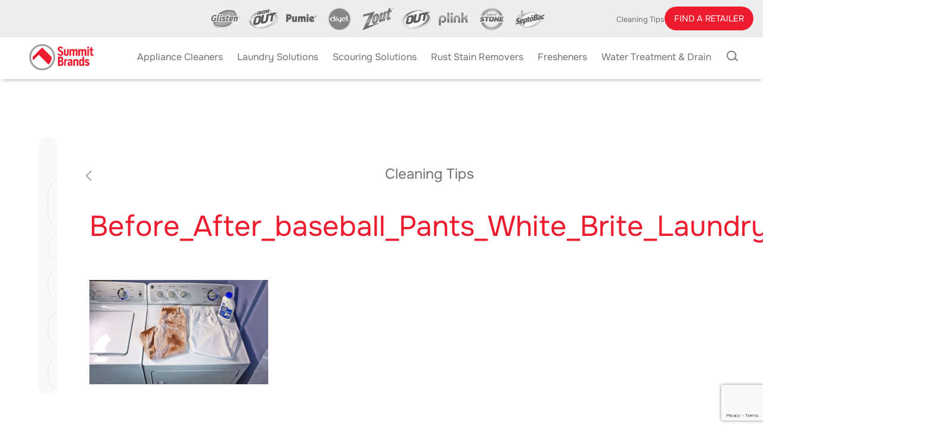

--- FILE ---
content_type: text/html; charset=UTF-8
request_url: https://summitbrands.com/before_after_baseball_pants_white_brite_laundry_whitener_2/
body_size: 19234
content:

<!doctype html>

  <html dir="ltr" lang="en-US" prefix="og: https://ogp.me/ns#">

	<head><link rel="stylesheet" href="https://summitbrands.com/wp-content/cache/minify/90111.default.include.d63050.css" media="all" />
<script  src="https://summitbrands.com/wp-content/cache/minify/90111.default.include.c92f6a.js"></script>
<style>img.lazy{min-height:1px}</style><link href="https://summitbrands.com/wp-content/plugins/w3-total-cache/pub/js/lazyload.min.js" as="script"> <script type="text/javascript">
/* <![CDATA[ */
var gform;gform||(document.addEventListener("gform_main_scripts_loaded",function(){gform.scriptsLoaded=!0}),document.addEventListener("gform/theme/scripts_loaded",function(){gform.themeScriptsLoaded=!0}),window.addEventListener("DOMContentLoaded",function(){gform.domLoaded=!0}),gform={domLoaded:!1,scriptsLoaded:!1,themeScriptsLoaded:!1,isFormEditor:()=>"function"==typeof InitializeEditor,callIfLoaded:function(o){return!(!gform.domLoaded||!gform.scriptsLoaded||!gform.themeScriptsLoaded&&!gform.isFormEditor()||(gform.isFormEditor()&&console.warn("The use of gform.initializeOnLoaded() is deprecated in the form editor context and will be removed in Gravity Forms 3.1."),o(),0))},initializeOnLoaded:function(o){gform.callIfLoaded(o)||(document.addEventListener("gform_main_scripts_loaded",()=>{gform.scriptsLoaded=!0,gform.callIfLoaded(o)}),document.addEventListener("gform/theme/scripts_loaded",()=>{gform.themeScriptsLoaded=!0,gform.callIfLoaded(o)}),window.addEventListener("DOMContentLoaded",()=>{gform.domLoaded=!0,gform.callIfLoaded(o)}))},hooks:{action:{},filter:{}},addAction:function(o,r,e,t){gform.addHook("action",o,r,e,t)},addFilter:function(o,r,e,t){gform.addHook("filter",o,r,e,t)},doAction:function(o){gform.doHook("action",o,arguments)},applyFilters:function(o){return gform.doHook("filter",o,arguments)},removeAction:function(o,r){gform.removeHook("action",o,r)},removeFilter:function(o,r,e){gform.removeHook("filter",o,r,e)},addHook:function(o,r,e,t,n){null==gform.hooks[o][r]&&(gform.hooks[o][r]=[]);var d=gform.hooks[o][r];null==n&&(n=r+"_"+d.length),gform.hooks[o][r].push({tag:n,callable:e,priority:t=null==t?10:t})},doHook:function(r,o,e){var t;if(e=Array.prototype.slice.call(e,1),null!=gform.hooks[r][o]&&((o=gform.hooks[r][o]).sort(function(o,r){return o.priority-r.priority}),o.forEach(function(o){"function"!=typeof(t=o.callable)&&(t=window[t]),"action"==r?t.apply(null,e):e[0]=t.apply(null,e)})),"filter"==r)return e[0]},removeHook:function(o,r,t,n){var e;null!=gform.hooks[o][r]&&(e=(e=gform.hooks[o][r]).filter(function(o,r,e){return!!(null!=n&&n!=o.tag||null!=t&&t!=o.priority)}),gform.hooks[o][r]=e)}});
/* ]]> */
</script>

 		<!-- <link rel="stylesheet" href="/vendor/font-awesome/css/font-awesome.min.css"> -->
				
<!-- Google tag (gtag.js) -->
<script async src="https://www.googletagmanager.com/gtag/js?id=G-SBQHEDL0ZW"></script>
<script>
  window.dataLayer = window.dataLayer || [];
  function gtag(){dataLayer.push(arguments);}
  gtag('js', new Date());

  gtag('config', 'G-SBQHEDL0ZW');
</script>
		<!-- Preconnections for speeeeedddd -->
		<!-- <link rel=preconnect href="//cdnjs.cloudflare.com/"> -->
		<!-- <link rel=preconnect href="//fonts.googleapis.com"> -->
		<!-- <link rel=preconnect href="//fonts.gstatic.com"> -->

		<meta charset="utf-8">
		<!-- Price Spider Meta Script in Footer.php -->
		<meta name="ps-account" content="2500">
		<meta name="ps-key" content="2500-677d82c8a2d17577cec5f263">
		<meta name="ps-country" content="US">
		<meta name="ps-language" content="en">

		<!-- Force IE to use the latest rendering engine available -->
		<meta http-equiv="X-UA-Compatible" content="IE=edge">

		<!-- Mobile Meta -->
		<meta name="viewport" content="width=device-width, initial-scale=1.0">

		<!-- If Site Icon isn't set in customizer -->
		
		<title>Before_After_baseball_Pants_White_Brite_Laundry_Whitener_2 | Summit Brands</title>
	<style>img:is([sizes="auto" i], [sizes^="auto," i]) { contain-intrinsic-size: 3000px 1500px }</style>
	
		<!-- All in One SEO Pro 4.9.1.1 - aioseo.com -->
	<meta name="robots" content="max-image-preview:large" />
	<meta name="author" content="Ferguson"/>
	<link rel="canonical" href="https://summitbrands.com/before_after_baseball_pants_white_brite_laundry_whitener_2/" />
	<meta name="generator" content="All in One SEO Pro (AIOSEO) 4.9.1.1" />
		<meta property="og:locale" content="en_US" />
		<meta property="og:site_name" content="Summit Brands" />
		<meta property="og:type" content="article" />
		<meta property="og:title" content="Before_After_baseball_Pants_White_Brite_Laundry_Whitener_2 | Summit Brands" />
		<meta property="og:url" content="https://summitbrands.com/before_after_baseball_pants_white_brite_laundry_whitener_2/" />
		<meta property="fb:admins" content="165055740198261" />
		<meta property="article:published_time" content="2018-01-08T18:47:38-05:00" />
		<meta property="article:modified_time" content="2018-03-09T15:45:02-05:00" />
		<meta property="article:publisher" content="https://www.facebook.com/MachineCleaningExperts/" />
		<meta name="twitter:card" content="summary" />
		<meta name="twitter:site" content="@summitbrands" />
		<meta name="twitter:title" content="Before_After_baseball_Pants_White_Brite_Laundry_Whitener_2 | Summit Brands" />
		<script type="application/ld+json" class="aioseo-schema">
			{"@context":"https:\/\/schema.org","@graph":[{"@type":"BreadcrumbList","@id":"https:\/\/summitbrands.com\/before_after_baseball_pants_white_brite_laundry_whitener_2\/#breadcrumblist","itemListElement":[{"@type":"ListItem","@id":"https:\/\/summitbrands.com#listItem","position":1,"name":"Home","item":"https:\/\/summitbrands.com","nextItem":{"@type":"ListItem","@id":"https:\/\/summitbrands.com\/before_after_baseball_pants_white_brite_laundry_whitener_2\/#listItem","name":"Before_After_baseball_Pants_White_Brite_Laundry_Whitener_2"}},{"@type":"ListItem","@id":"https:\/\/summitbrands.com\/before_after_baseball_pants_white_brite_laundry_whitener_2\/#listItem","position":2,"name":"Before_After_baseball_Pants_White_Brite_Laundry_Whitener_2","previousItem":{"@type":"ListItem","@id":"https:\/\/summitbrands.com#listItem","name":"Home"}}]},{"@type":"ItemPage","@id":"https:\/\/summitbrands.com\/before_after_baseball_pants_white_brite_laundry_whitener_2\/#itempage","url":"https:\/\/summitbrands.com\/before_after_baseball_pants_white_brite_laundry_whitener_2\/","name":"Before_After_baseball_Pants_White_Brite_Laundry_Whitener_2 | Summit Brands","inLanguage":"en-US","isPartOf":{"@id":"https:\/\/summitbrands.com\/#website"},"breadcrumb":{"@id":"https:\/\/summitbrands.com\/before_after_baseball_pants_white_brite_laundry_whitener_2\/#breadcrumblist"},"author":{"@id":"https:\/\/summitbrands.com\/articles\/author\/ferguson-advertising\/#author"},"creator":{"@id":"https:\/\/summitbrands.com\/articles\/author\/ferguson-advertising\/#author"},"datePublished":"2018-01-08T18:47:38-05:00","dateModified":"2018-03-09T10:45:02-05:00"},{"@type":"Organization","@id":"https:\/\/summitbrands.com\/#organization","name":"Summit Brands","description":"Cleaning solutions for every household need.","url":"https:\/\/summitbrands.com\/","sameAs":["https:\/\/www.youtube.com\/channel\/UC_PIPqrEZabNvfsdrPE-stQ"]},{"@type":"Person","@id":"https:\/\/summitbrands.com\/articles\/author\/ferguson-advertising\/#author","url":"https:\/\/summitbrands.com\/articles\/author\/ferguson-advertising\/","name":"Ferguson"},{"@type":"WebPage","@id":"https:\/\/summitbrands.com\/before_after_baseball_pants_white_brite_laundry_whitener_2\/#webpage","url":"https:\/\/summitbrands.com\/before_after_baseball_pants_white_brite_laundry_whitener_2\/","name":"Before_After_baseball_Pants_White_Brite_Laundry_Whitener_2 | Summit Brands","inLanguage":"en-US","isPartOf":{"@id":"https:\/\/summitbrands.com\/#website"},"breadcrumb":{"@id":"https:\/\/summitbrands.com\/before_after_baseball_pants_white_brite_laundry_whitener_2\/#breadcrumblist"},"author":{"@id":"https:\/\/summitbrands.com\/articles\/author\/ferguson-advertising\/#author"},"creator":{"@id":"https:\/\/summitbrands.com\/articles\/author\/ferguson-advertising\/#author"},"datePublished":"2018-01-08T18:47:38-05:00","dateModified":"2018-03-09T10:45:02-05:00"},{"@type":"WebSite","@id":"https:\/\/summitbrands.com\/#website","url":"https:\/\/summitbrands.com\/","name":"Summit Brands","description":"Cleaning solutions for every household need.","inLanguage":"en-US","publisher":{"@id":"https:\/\/summitbrands.com\/#organization"}}]}
		</script>
		<!-- All in One SEO Pro -->

<link rel='dns-prefetch' href='//www.google.com' />
<link rel='dns-prefetch' href='//cdnjs.cloudflare.com' />
<link rel="alternate" type="application/rss+xml" title="Summit Brands &raquo; Feed" href="https://summitbrands.com/feed/" />
<style id='classic-theme-styles-inline-css' type='text/css'>
/*! This file is auto-generated */
.wp-block-button__link{color:#fff;background-color:#32373c;border-radius:9999px;box-shadow:none;text-decoration:none;padding:calc(.667em + 2px) calc(1.333em + 2px);font-size:1.125em}.wp-block-file__button{background:#32373c;color:#fff;text-decoration:none}
</style>
<link rel='stylesheet' id='aioseo/css/src/vue/standalone/blocks/table-of-contents/global.scss-css' href='https://summitbrands.com/wp-content/plugins/all-in-one-seo-pack-pro/dist/Pro/assets/css/table-of-contents/global.e90f6d47.css?ver=4.9.1.1' type='text/css' media='all' />
<link rel='stylesheet' id='aioseo/css/src/vue/standalone/blocks/pro/recipe/global.scss-css' href='https://summitbrands.com/wp-content/plugins/all-in-one-seo-pack-pro/dist/Pro/assets/css/recipe/global.67a3275f.css?ver=4.9.1.1' type='text/css' media='all' />
<link rel='stylesheet' id='aioseo/css/src/vue/standalone/blocks/pro/product/global.scss-css' href='https://summitbrands.com/wp-content/plugins/all-in-one-seo-pack-pro/dist/Pro/assets/css/product/global.61066cfb.css?ver=4.9.1.1' type='text/css' media='all' />
<style id='global-styles-inline-css' type='text/css'>
:root{--wp--preset--aspect-ratio--square: 1;--wp--preset--aspect-ratio--4-3: 4/3;--wp--preset--aspect-ratio--3-4: 3/4;--wp--preset--aspect-ratio--3-2: 3/2;--wp--preset--aspect-ratio--2-3: 2/3;--wp--preset--aspect-ratio--16-9: 16/9;--wp--preset--aspect-ratio--9-16: 9/16;--wp--preset--color--black: #000000;--wp--preset--color--cyan-bluish-gray: #abb8c3;--wp--preset--color--white: #ffffff;--wp--preset--color--pale-pink: #f78da7;--wp--preset--color--vivid-red: #cf2e2e;--wp--preset--color--luminous-vivid-orange: #ff6900;--wp--preset--color--luminous-vivid-amber: #fcb900;--wp--preset--color--light-green-cyan: #7bdcb5;--wp--preset--color--vivid-green-cyan: #00d084;--wp--preset--color--pale-cyan-blue: #8ed1fc;--wp--preset--color--vivid-cyan-blue: #0693e3;--wp--preset--color--vivid-purple: #9b51e0;--wp--preset--gradient--vivid-cyan-blue-to-vivid-purple: linear-gradient(135deg,rgba(6,147,227,1) 0%,rgb(155,81,224) 100%);--wp--preset--gradient--light-green-cyan-to-vivid-green-cyan: linear-gradient(135deg,rgb(122,220,180) 0%,rgb(0,208,130) 100%);--wp--preset--gradient--luminous-vivid-amber-to-luminous-vivid-orange: linear-gradient(135deg,rgba(252,185,0,1) 0%,rgba(255,105,0,1) 100%);--wp--preset--gradient--luminous-vivid-orange-to-vivid-red: linear-gradient(135deg,rgba(255,105,0,1) 0%,rgb(207,46,46) 100%);--wp--preset--gradient--very-light-gray-to-cyan-bluish-gray: linear-gradient(135deg,rgb(238,238,238) 0%,rgb(169,184,195) 100%);--wp--preset--gradient--cool-to-warm-spectrum: linear-gradient(135deg,rgb(74,234,220) 0%,rgb(151,120,209) 20%,rgb(207,42,186) 40%,rgb(238,44,130) 60%,rgb(251,105,98) 80%,rgb(254,248,76) 100%);--wp--preset--gradient--blush-light-purple: linear-gradient(135deg,rgb(255,206,236) 0%,rgb(152,150,240) 100%);--wp--preset--gradient--blush-bordeaux: linear-gradient(135deg,rgb(254,205,165) 0%,rgb(254,45,45) 50%,rgb(107,0,62) 100%);--wp--preset--gradient--luminous-dusk: linear-gradient(135deg,rgb(255,203,112) 0%,rgb(199,81,192) 50%,rgb(65,88,208) 100%);--wp--preset--gradient--pale-ocean: linear-gradient(135deg,rgb(255,245,203) 0%,rgb(182,227,212) 50%,rgb(51,167,181) 100%);--wp--preset--gradient--electric-grass: linear-gradient(135deg,rgb(202,248,128) 0%,rgb(113,206,126) 100%);--wp--preset--gradient--midnight: linear-gradient(135deg,rgb(2,3,129) 0%,rgb(40,116,252) 100%);--wp--preset--font-size--small: 13px;--wp--preset--font-size--medium: 20px;--wp--preset--font-size--large: 36px;--wp--preset--font-size--x-large: 42px;--wp--preset--spacing--20: 0.44rem;--wp--preset--spacing--30: 0.67rem;--wp--preset--spacing--40: 1rem;--wp--preset--spacing--50: 1.5rem;--wp--preset--spacing--60: 2.25rem;--wp--preset--spacing--70: 3.38rem;--wp--preset--spacing--80: 5.06rem;--wp--preset--shadow--natural: 6px 6px 9px rgba(0, 0, 0, 0.2);--wp--preset--shadow--deep: 12px 12px 50px rgba(0, 0, 0, 0.4);--wp--preset--shadow--sharp: 6px 6px 0px rgba(0, 0, 0, 0.2);--wp--preset--shadow--outlined: 6px 6px 0px -3px rgba(255, 255, 255, 1), 6px 6px rgba(0, 0, 0, 1);--wp--preset--shadow--crisp: 6px 6px 0px rgba(0, 0, 0, 1);}:where(.is-layout-flex){gap: 0.5em;}:where(.is-layout-grid){gap: 0.5em;}body .is-layout-flex{display: flex;}.is-layout-flex{flex-wrap: wrap;align-items: center;}.is-layout-flex > :is(*, div){margin: 0;}body .is-layout-grid{display: grid;}.is-layout-grid > :is(*, div){margin: 0;}:where(.wp-block-columns.is-layout-flex){gap: 2em;}:where(.wp-block-columns.is-layout-grid){gap: 2em;}:where(.wp-block-post-template.is-layout-flex){gap: 1.25em;}:where(.wp-block-post-template.is-layout-grid){gap: 1.25em;}.has-black-color{color: var(--wp--preset--color--black) !important;}.has-cyan-bluish-gray-color{color: var(--wp--preset--color--cyan-bluish-gray) !important;}.has-white-color{color: var(--wp--preset--color--white) !important;}.has-pale-pink-color{color: var(--wp--preset--color--pale-pink) !important;}.has-vivid-red-color{color: var(--wp--preset--color--vivid-red) !important;}.has-luminous-vivid-orange-color{color: var(--wp--preset--color--luminous-vivid-orange) !important;}.has-luminous-vivid-amber-color{color: var(--wp--preset--color--luminous-vivid-amber) !important;}.has-light-green-cyan-color{color: var(--wp--preset--color--light-green-cyan) !important;}.has-vivid-green-cyan-color{color: var(--wp--preset--color--vivid-green-cyan) !important;}.has-pale-cyan-blue-color{color: var(--wp--preset--color--pale-cyan-blue) !important;}.has-vivid-cyan-blue-color{color: var(--wp--preset--color--vivid-cyan-blue) !important;}.has-vivid-purple-color{color: var(--wp--preset--color--vivid-purple) !important;}.has-black-background-color{background-color: var(--wp--preset--color--black) !important;}.has-cyan-bluish-gray-background-color{background-color: var(--wp--preset--color--cyan-bluish-gray) !important;}.has-white-background-color{background-color: var(--wp--preset--color--white) !important;}.has-pale-pink-background-color{background-color: var(--wp--preset--color--pale-pink) !important;}.has-vivid-red-background-color{background-color: var(--wp--preset--color--vivid-red) !important;}.has-luminous-vivid-orange-background-color{background-color: var(--wp--preset--color--luminous-vivid-orange) !important;}.has-luminous-vivid-amber-background-color{background-color: var(--wp--preset--color--luminous-vivid-amber) !important;}.has-light-green-cyan-background-color{background-color: var(--wp--preset--color--light-green-cyan) !important;}.has-vivid-green-cyan-background-color{background-color: var(--wp--preset--color--vivid-green-cyan) !important;}.has-pale-cyan-blue-background-color{background-color: var(--wp--preset--color--pale-cyan-blue) !important;}.has-vivid-cyan-blue-background-color{background-color: var(--wp--preset--color--vivid-cyan-blue) !important;}.has-vivid-purple-background-color{background-color: var(--wp--preset--color--vivid-purple) !important;}.has-black-border-color{border-color: var(--wp--preset--color--black) !important;}.has-cyan-bluish-gray-border-color{border-color: var(--wp--preset--color--cyan-bluish-gray) !important;}.has-white-border-color{border-color: var(--wp--preset--color--white) !important;}.has-pale-pink-border-color{border-color: var(--wp--preset--color--pale-pink) !important;}.has-vivid-red-border-color{border-color: var(--wp--preset--color--vivid-red) !important;}.has-luminous-vivid-orange-border-color{border-color: var(--wp--preset--color--luminous-vivid-orange) !important;}.has-luminous-vivid-amber-border-color{border-color: var(--wp--preset--color--luminous-vivid-amber) !important;}.has-light-green-cyan-border-color{border-color: var(--wp--preset--color--light-green-cyan) !important;}.has-vivid-green-cyan-border-color{border-color: var(--wp--preset--color--vivid-green-cyan) !important;}.has-pale-cyan-blue-border-color{border-color: var(--wp--preset--color--pale-cyan-blue) !important;}.has-vivid-cyan-blue-border-color{border-color: var(--wp--preset--color--vivid-cyan-blue) !important;}.has-vivid-purple-border-color{border-color: var(--wp--preset--color--vivid-purple) !important;}.has-vivid-cyan-blue-to-vivid-purple-gradient-background{background: var(--wp--preset--gradient--vivid-cyan-blue-to-vivid-purple) !important;}.has-light-green-cyan-to-vivid-green-cyan-gradient-background{background: var(--wp--preset--gradient--light-green-cyan-to-vivid-green-cyan) !important;}.has-luminous-vivid-amber-to-luminous-vivid-orange-gradient-background{background: var(--wp--preset--gradient--luminous-vivid-amber-to-luminous-vivid-orange) !important;}.has-luminous-vivid-orange-to-vivid-red-gradient-background{background: var(--wp--preset--gradient--luminous-vivid-orange-to-vivid-red) !important;}.has-very-light-gray-to-cyan-bluish-gray-gradient-background{background: var(--wp--preset--gradient--very-light-gray-to-cyan-bluish-gray) !important;}.has-cool-to-warm-spectrum-gradient-background{background: var(--wp--preset--gradient--cool-to-warm-spectrum) !important;}.has-blush-light-purple-gradient-background{background: var(--wp--preset--gradient--blush-light-purple) !important;}.has-blush-bordeaux-gradient-background{background: var(--wp--preset--gradient--blush-bordeaux) !important;}.has-luminous-dusk-gradient-background{background: var(--wp--preset--gradient--luminous-dusk) !important;}.has-pale-ocean-gradient-background{background: var(--wp--preset--gradient--pale-ocean) !important;}.has-electric-grass-gradient-background{background: var(--wp--preset--gradient--electric-grass) !important;}.has-midnight-gradient-background{background: var(--wp--preset--gradient--midnight) !important;}.has-small-font-size{font-size: var(--wp--preset--font-size--small) !important;}.has-medium-font-size{font-size: var(--wp--preset--font-size--medium) !important;}.has-large-font-size{font-size: var(--wp--preset--font-size--large) !important;}.has-x-large-font-size{font-size: var(--wp--preset--font-size--x-large) !important;}
:where(.wp-block-post-template.is-layout-flex){gap: 1.25em;}:where(.wp-block-post-template.is-layout-grid){gap: 1.25em;}
:where(.wp-block-columns.is-layout-flex){gap: 2em;}:where(.wp-block-columns.is-layout-grid){gap: 2em;}
:root :where(.wp-block-pullquote){font-size: 1.5em;line-height: 1.6;}
</style>
<link rel='stylesheet' id='fme_pgifw_shop_page_css-css' href='https://summitbrands.com/wp-content/plugins/add-featured-videos-in-product-gallery-for-woocommerce/front/css/fme_fvg_shop_page.css?ver=1' type='text/css' media='all' />
<link rel='stylesheet' id='woocommerce-layout-css' href='https://summitbrands.com/wp-content/plugins/woocommerce/assets/css/woocommerce-layout.css?ver=10.3.5' type='text/css' media='all' />
<link rel='stylesheet' id='woocommerce-smallscreen-css' href='https://summitbrands.com/wp-content/plugins/woocommerce/assets/css/woocommerce-smallscreen.css?ver=10.3.5' type='text/css' media='only screen and (max-width: 768px)' />
<link rel='stylesheet' id='woocommerce-general-css' href='https://summitbrands.com/wp-content/plugins/woocommerce/assets/css/woocommerce.css?ver=10.3.5' type='text/css' media='all' />
<style id='woocommerce-inline-inline-css' type='text/css'>
.woocommerce form .form-row .required { visibility: visible; }
</style>
<link rel='stylesheet' id='brands-styles-css' href='https://summitbrands.com/wp-content/plugins/woocommerce/assets/css/brands.css?ver=10.3.5' type='text/css' media='all' />
<link rel='stylesheet' id='theme-css-css' href='https://summitbrands.com/wp-content/themes/ff-bulma/dist/app.dc534b.css' type='text/css' media='all' />
<link rel='stylesheet' id='font-awesome-css' href='https://cdnjs.cloudflare.com/ajax/libs/font-awesome/6.5.2/css/all.min.css?ver=6.5.2' type='text/css' media='all' />
<script type="text/javascript" src="https://summitbrands.com/wp-includes/js/jquery/jquery.min.js?ver=3.7.1" id="jquery-core-js"></script>
<script type="text/javascript" src="https://summitbrands.com/wp-includes/js/jquery/jquery-migrate.min.js?ver=3.4.1" id="jquery-migrate-js"></script>
<script type="text/javascript" src="https://summitbrands.com/wp-content/plugins/stop-user-enumeration/frontend/js/frontend.js?ver=1.7.5" id="stop-user-enumeration-js" defer="defer" data-wp-strategy="defer"></script>
<script type="text/javascript" defer src="https://summitbrands.com/wp-content/plugins/woocommerce/assets/js/jquery-blockui/jquery.blockUI.min.js?ver=2.7.0-wc.10.3.5" id="wc-jquery-blockui-js" data-wp-strategy="defer"></script>
<script type="text/javascript" id="wc-add-to-cart-js-extra">
/* <![CDATA[ */
var wc_add_to_cart_params = {"ajax_url":"\/wp-admin\/admin-ajax.php","wc_ajax_url":"\/?wc-ajax=%%endpoint%%","i18n_view_cart":"View cart","cart_url":"https:\/\/summitbrands.com\/cart\/","is_cart":"","cart_redirect_after_add":"yes"};
/* ]]> */
</script>
<script type="text/javascript" defer src="https://summitbrands.com/wp-content/plugins/woocommerce/assets/js/frontend/add-to-cart.min.js?ver=10.3.5" id="wc-add-to-cart-js" data-wp-strategy="defer"></script>
<script type="text/javascript" defer src="https://summitbrands.com/wp-content/plugins/woocommerce/assets/js/js-cookie/js.cookie.min.js?ver=2.1.4-wc.10.3.5" id="wc-js-cookie-js" defer="defer" data-wp-strategy="defer"></script>
<script type="text/javascript" id="woocommerce-js-extra">
/* <![CDATA[ */
var woocommerce_params = {"ajax_url":"\/wp-admin\/admin-ajax.php","wc_ajax_url":"\/?wc-ajax=%%endpoint%%","i18n_password_show":"Show password","i18n_password_hide":"Hide password"};
/* ]]> */
</script>
<script type="text/javascript" defer src="https://summitbrands.com/wp-content/plugins/woocommerce/assets/js/frontend/woocommerce.min.js?ver=10.3.5" id="woocommerce-js" defer="defer" data-wp-strategy="defer"></script>
<script type="text/javascript" defer src="https://summitbrands.com/wp-content/plugins/js_composer/assets/js/vendors/woocommerce-add-to-cart.js?ver=8.7.2" id="vc_woocommerce-add-to-cart-js-js"></script>
<script type="text/javascript" id="wpso-front-scripts-js-extra">
/* <![CDATA[ */
var wpso = {"ajaxurl":"https:\/\/summitbrands.com\/wp-admin\/admin-ajax.php","nonce":"c08eb02ca3","user_items":[]};
/* ]]> */
</script>
<script type="text/javascript" src="https://summitbrands.com/wp-content/plugins/wp-sort-order/js/front-scripts.js?ver=2025120323" id="wpso-front-scripts-js"></script>
<script type="text/javascript" src="https://summitbrands.com/wp-content/themes/ff-bulma/vendor/swiper/swiper-bundle.js?ver=6.8.3" id="swiper-js-js"></script>
<script></script><link rel="https://api.w.org/" href="https://summitbrands.com/wp-json/" /><link rel="alternate" title="JSON" type="application/json" href="https://summitbrands.com/wp-json/wp/v2/media/1456" /><link rel='shortlink' href='https://summitbrands.com/?p=1456' />

<!-- This website runs the Product Feed PRO for WooCommerce by AdTribes.io plugin - version woocommercesea_option_installed_version -->
	<noscript><style>.woocommerce-product-gallery{ opacity: 1 !important; }</style></noscript>
	<meta name="generator" content="Powered by WPBakery Page Builder - drag and drop page builder for WordPress."/>
<link rel="icon" href="https://summitbrands.com/wp-content/uploads/2024/07/favicon.png" sizes="32x32" />
<link rel="icon" href="https://summitbrands.com/wp-content/uploads/2024/07/favicon.png" sizes="192x192" />
<link rel="apple-touch-icon" href="https://summitbrands.com/wp-content/uploads/2024/07/favicon.png" />
<meta name="msapplication-TileImage" content="https://summitbrands.com/wp-content/uploads/2024/07/favicon.png" />
<noscript><style> .wpb_animate_when_almost_visible { opacity: 1; }</style></noscript>	</head>

	<body id="summit-override" class="attachment wp-singular attachment-template-default single single-attachment postid-1456 attachmentid-1456 attachment-jpeg wp-theme-ff-bulma term-before_after_baseball_pants_white_brite_laundry_whitener_2 theme-ff-bulma woocommerce-no-js before_after_baseball_pants_white_brite_laundry_whitener_2 wpb-js-composer js-comp-ver-8.7.2 vc_responsive">

				

		

		<header class="header" role="banner">
				<div id="brand-nav-wrapper" class="is-hidden-touch">
	<div class="is-flex-widescreen">
		<div class="widgetNav is-hidden-touch is-flex-widescreen">
		 &nbsp;
		</div>
		    <div id="brandNav" class="is-hidden-touch is-flex-widescreen">
        
            <!-- Desktop -->
            <div class="brandColumn is-hidden-touch " data-slug="glisten">
                <a href="/product-category/glisten/">
                    <img class="menu-brand-logo lazy" src="data:image/svg+xml,%3Csvg%20xmlns='http://www.w3.org/2000/svg'%20viewBox='0%200%20200%20150'%3E%3C/svg%3E" data-src="https://summitbrands.com/wp-content/uploads/2024/06/GlistenLogo-web.png" alt="Glisten">
                </a>
            </div>

            <!-- Mobile -->
            <div class="is-hidden-desktop" data-slug="glisten">
                <a class="is-flex is-align-items-center is-justify-content-center is-gap-2" href="/product-category/glisten/">
                    <div class="is-width-80">
                        <img class="menu-brand-logo-mobile column lazy" src="data:image/svg+xml,%3Csvg%20xmlns='http://www.w3.org/2000/svg'%20viewBox='0%200%20200%20150'%3E%3C/svg%3E" data-src="https://summitbrands.com/wp-content/uploads/2024/06/GlistenLogo-web.png" alt="Glisten">
                    </div>
                    <div class="brand-info column ">
                        <div class="menu_brand_name">Glisten</div>
                        <div class="menu_brand_description">Appliance Cleaners</div>
                    </div>
                    <span class="next column">
                        <span class="icon-wrap"></span>
                    </span>
                </a>
                <hr>
            </div>

        
            <!-- Desktop -->
            <div class="brandColumn is-hidden-touch " data-slug="iron-out">
                <a href="/product-category/iron-out/">
                    <img class="menu-brand-logo lazy" src="data:image/svg+xml,%3Csvg%20xmlns='http://www.w3.org/2000/svg'%20viewBox='0%200%20200%20150'%3E%3C/svg%3E" data-src="https://summitbrands.com/wp-content/uploads/2024/06/IronOUTLogo-web.png" alt="Iron OUT">
                </a>
            </div>

            <!-- Mobile -->
            <div class="is-hidden-desktop" data-slug="iron-out">
                <a class="is-flex is-align-items-center is-justify-content-center is-gap-2" href="/product-category/iron-out/">
                    <div class="is-width-80">
                        <img class="menu-brand-logo-mobile column lazy" src="data:image/svg+xml,%3Csvg%20xmlns='http://www.w3.org/2000/svg'%20viewBox='0%200%20200%20150'%3E%3C/svg%3E" data-src="https://summitbrands.com/wp-content/uploads/2024/06/IronOUTLogo-web.png" alt="Iron OUT">
                    </div>
                    <div class="brand-info column ">
                        <div class="menu_brand_name">Iron OUT</div>
                        <div class="menu_brand_description">Rust Removers</div>
                    </div>
                    <span class="next column">
                        <span class="icon-wrap"></span>
                    </span>
                </a>
                <hr>
            </div>

        
            <!-- Desktop -->
            <div class="brandColumn is-hidden-touch " data-slug="pumie">
                <a href="/product-category/pumie/">
                    <img class="menu-brand-logo lazy" src="data:image/svg+xml,%3Csvg%20xmlns='http://www.w3.org/2000/svg'%20viewBox='0%200%20200%20150'%3E%3C/svg%3E" data-src="https://summitbrands.com/wp-content/uploads/2024/06/PumieLogo-web.png" alt="Pumie">
                </a>
            </div>

            <!-- Mobile -->
            <div class="is-hidden-desktop" data-slug="pumie">
                <a class="is-flex is-align-items-center is-justify-content-center is-gap-2" href="/product-category/pumie/">
                    <div class="is-width-80">
                        <img class="menu-brand-logo-mobile column lazy" src="data:image/svg+xml,%3Csvg%20xmlns='http://www.w3.org/2000/svg'%20viewBox='0%200%20200%20150'%3E%3C/svg%3E" data-src="https://summitbrands.com/wp-content/uploads/2024/06/PumieLogo-web.png" alt="Pumie">
                    </div>
                    <div class="brand-info column ">
                        <div class="menu_brand_name">Pumie</div>
                        <div class="menu_brand_description">Scouring Sticks</div>
                    </div>
                    <span class="next column">
                        <span class="icon-wrap"></span>
                    </span>
                </a>
                <hr>
            </div>

        
            <!-- Desktop -->
            <div class="brandColumn is-hidden-touch " data-slug="dryel">
                <a href="/product-category/dryel/">
                    <img class="menu-brand-logo lazy" src="data:image/svg+xml,%3Csvg%20xmlns='http://www.w3.org/2000/svg'%20viewBox='0%200%20200%20150'%3E%3C/svg%3E" data-src="https://summitbrands.com/wp-content/uploads/2024/06/DryelLogo-web.png" alt="Dryel">
                </a>
            </div>

            <!-- Mobile -->
            <div class="is-hidden-desktop" data-slug="dryel">
                <a class="is-flex is-align-items-center is-justify-content-center is-gap-2" href="/product-category/dryel/">
                    <div class="is-width-80">
                        <img class="menu-brand-logo-mobile column lazy" src="data:image/svg+xml,%3Csvg%20xmlns='http://www.w3.org/2000/svg'%20viewBox='0%200%20200%20150'%3E%3C/svg%3E" data-src="https://summitbrands.com/wp-content/uploads/2024/06/DryelLogo-web.png" alt="Dryel">
                    </div>
                    <div class="brand-info column ">
                        <div class="menu_brand_name">Dryel</div>
                        <div class="menu_brand_description">At-Home Dry Cleaner</div>
                    </div>
                    <span class="next column">
                        <span class="icon-wrap"></span>
                    </span>
                </a>
                <hr>
            </div>

        
            <!-- Desktop -->
            <div class="brandColumn is-hidden-touch " data-slug="zout">
                <a href="/product-category/zout/">
                    <img class="menu-brand-logo lazy" src="data:image/svg+xml,%3Csvg%20xmlns='http://www.w3.org/2000/svg'%20viewBox='0%200%20200%20150'%3E%3C/svg%3E" data-src="https://summitbrands.com/wp-content/uploads/2024/06/ZoutLogo-web.png" alt="Zout">
                </a>
            </div>

            <!-- Mobile -->
            <div class="is-hidden-desktop" data-slug="zout">
                <a class="is-flex is-align-items-center is-justify-content-center is-gap-2" href="/product-category/zout/">
                    <div class="is-width-80">
                        <img class="menu-brand-logo-mobile column lazy" src="data:image/svg+xml,%3Csvg%20xmlns='http://www.w3.org/2000/svg'%20viewBox='0%200%20200%20150'%3E%3C/svg%3E" data-src="https://summitbrands.com/wp-content/uploads/2024/06/ZoutLogo-web.png" alt="Zout">
                    </div>
                    <div class="brand-info column ">
                        <div class="menu_brand_name">Zout</div>
                        <div class="menu_brand_description">Laundry Solutions</div>
                    </div>
                    <span class="next column">
                        <span class="icon-wrap"></span>
                    </span>
                </a>
                <hr>
            </div>

        
            <!-- Desktop -->
            <div class="brandColumn is-hidden-touch " data-slug="out">
                <a href="/product-category/out/">
                    <img class="menu-brand-logo lazy" src="data:image/svg+xml,%3Csvg%20xmlns='http://www.w3.org/2000/svg'%20viewBox='0%200%20200%20150'%3E%3C/svg%3E" data-src="https://summitbrands.com/wp-content/uploads/2024/06/OUTLogo-web.png" alt="OUT">
                </a>
            </div>

            <!-- Mobile -->
            <div class="is-hidden-desktop" data-slug="out">
                <a class="is-flex is-align-items-center is-justify-content-center is-gap-2" href="/product-category/out/">
                    <div class="is-width-80">
                        <img class="menu-brand-logo-mobile column lazy" src="data:image/svg+xml,%3Csvg%20xmlns='http://www.w3.org/2000/svg'%20viewBox='0%200%20200%20150'%3E%3C/svg%3E" data-src="https://summitbrands.com/wp-content/uploads/2024/06/OUTLogo-web.png" alt="OUT">
                    </div>
                    <div class="brand-info column ">
                        <div class="menu_brand_name">OUT</div>
                        <div class="menu_brand_description">Drain & Water Treatment</div>
                    </div>
                    <span class="next column">
                        <span class="icon-wrap"></span>
                    </span>
                </a>
                <hr>
            </div>

        
            <!-- Desktop -->
            <div class="brandColumn is-hidden-touch " data-slug="plink">
                <a href="/product-category/plink/">
                    <img class="menu-brand-logo lazy" src="data:image/svg+xml,%3Csvg%20xmlns='http://www.w3.org/2000/svg'%20viewBox='0%200%20200%20150'%3E%3C/svg%3E" data-src="https://summitbrands.com/wp-content/uploads/2024/06/PlinkLogo-web.png" alt="Plink">
                </a>
            </div>

            <!-- Mobile -->
            <div class="is-hidden-desktop" data-slug="plink">
                <a class="is-flex is-align-items-center is-justify-content-center is-gap-2" href="/product-category/plink/">
                    <div class="is-width-80">
                        <img class="menu-brand-logo-mobile column lazy" src="data:image/svg+xml,%3Csvg%20xmlns='http://www.w3.org/2000/svg'%20viewBox='0%200%20200%20150'%3E%3C/svg%3E" data-src="https://summitbrands.com/wp-content/uploads/2024/06/PlinkLogo-web.png" alt="Plink">
                    </div>
                    <div class="brand-info column ">
                        <div class="menu_brand_name">Plink</div>
                        <div class="menu_brand_description">Fresheners</div>
                    </div>
                    <span class="next column">
                        <span class="icon-wrap"></span>
                    </span>
                </a>
                <hr>
            </div>

        
            <!-- Desktop -->
            <div class="brandColumn is-hidden-touch " data-slug="earthstone">
                <a href="/product-category/earthstone/">
                    <img class="menu-brand-logo lazy" src="data:image/svg+xml,%3Csvg%20xmlns='http://www.w3.org/2000/svg'%20viewBox='0%200%20200%20150'%3E%3C/svg%3E" data-src="https://summitbrands.com/wp-content/uploads/2024/06/EarthstoneLogo-web-1.png" alt="EarthStone">
                </a>
            </div>

            <!-- Mobile -->
            <div class="is-hidden-desktop" data-slug="earthstone">
                <a class="is-flex is-align-items-center is-justify-content-center is-gap-2" href="/product-category/earthstone/">
                    <div class="is-width-80">
                        <img class="menu-brand-logo-mobile column lazy" src="data:image/svg+xml,%3Csvg%20xmlns='http://www.w3.org/2000/svg'%20viewBox='0%200%20200%20150'%3E%3C/svg%3E" data-src="https://summitbrands.com/wp-content/uploads/2024/06/EarthstoneLogo-web-1.png" alt="EarthStone">
                    </div>
                    <div class="brand-info column ">
                        <div class="menu_brand_name">EarthStone</div>
                        <div class="menu_brand_description">Non-Toxic Cleaning Blocks</div>
                    </div>
                    <span class="next column">
                        <span class="icon-wrap"></span>
                    </span>
                </a>
                <hr>
            </div>

        
            <!-- Desktop -->
            <div class="brandColumn is-hidden-touch " data-slug="septobac">
                <a href="/product-category/septobac/">
                    <img class="menu-brand-logo lazy" src="data:image/svg+xml,%3Csvg%20xmlns='http://www.w3.org/2000/svg'%20viewBox='0%200%20200%20150'%3E%3C/svg%3E" data-src="https://summitbrands.com/wp-content/uploads/2024/06/SeptoBacLogo-web.png" alt="Septobac">
                </a>
            </div>

            <!-- Mobile -->
            <div class="is-hidden-desktop" data-slug="septobac">
                <a class="is-flex is-align-items-center is-justify-content-center is-gap-2" href="/product-category/septobac/">
                    <div class="is-width-80">
                        <img class="menu-brand-logo-mobile column lazy" src="data:image/svg+xml,%3Csvg%20xmlns='http://www.w3.org/2000/svg'%20viewBox='0%200%20200%20150'%3E%3C/svg%3E" data-src="https://summitbrands.com/wp-content/uploads/2024/06/SeptoBacLogo-web.png" alt="Septobac">
                    </div>
                    <div class="brand-info column ">
                        <div class="menu_brand_name">Septobac</div>
                        <div class="menu_brand_description">Septic System Treatment</div>
                    </div>
                    <span class="next column">
                        <span class="icon-wrap"></span>
                    </span>
                </a>
                <hr>
            </div>

            </div><!-- #brandNav -->



	<script defer>
		document.addEventListener('DOMContentLoaded', function() {
			// readd the color for the nav item that is selected and i am on its page
			document.querySelectorAll('.brandColumn.active').forEach(function(el) {
				el.querySelector('.menu-brand-logo').style.filter = 'none';
				el.querySelector('.menu-brand-logo').style.opacity = '100%';
			});

			const isActiveBrandColumn = document.querySelector('.brandColumn.active');
			if (isActiveBrandColumn) {
				// Add the class .navbar-img-inactive to the .navbar-item.mr-6
				document.querySelectorAll('.navbar-item.mr-6').forEach(function(el) {
					el.classList.add('navbar-img-inactive');
				});
			}
		});
	</script>


    		<div class="widgetNav is-hidden-touch is-flex-widescreen">
			<a href="/articles/" class="hover-link nav-item">Cleaning Tips</a>
			<div class="storeFinderContainer">
			<div class="ps-widget ps-find-button" ps-config="602186d269191d0025703d9b" ps-sku="DM01B"></div>
        </div>

		</div>
	</div>
</div>
<div class="navbar is-primary is-spaced is-hidden-touch is-flex-widescreen" id="app-navbar" role="navigation" aria-label="main-navigation">
	<div class="container">
		<div class="navbar-wrapper">
			<a class="navbar-item mr-6" href="https://summitbrands.com">
				<img class="lazy" src="data:image/svg+xml,%3Csvg%20xmlns='http://www.w3.org/2000/svg'%20viewBox='0%200%201%201'%3E%3C/svg%3E" data-src="https://summitbrands.com/wp-content/themes/ff-bulma/assets/images/new_summitbrands_logo.svg" alt="Summmit Brands Home" />
			</a>
			            <div class="navbar-items">
            <a class="navbar-item " href="/solutions/appliance-cleaners/">
                <span class="navbar-items-arrow-and-text">
                    <span class="application_name">Appliance Cleaners</span>
                    <span class="next">
                        <span class="icon-wrap"></span>
                    </span>
                </span>
            </a>
			<span class="is-hidden-desktop">
			                <hr >
            			</span>
        </div>
            <div class="navbar-items">
            <a class="navbar-item " href="/solutions/laundry-solutions/">
                <span class="navbar-items-arrow-and-text">
                    <span class="application_name">Laundry Solutions</span>
                    <span class="next">
                        <span class="icon-wrap"></span>
                    </span>
                </span>
            </a>
			<span class="is-hidden-desktop">
			                <hr >
            			</span>
        </div>
            <div class="navbar-items">
            <a class="navbar-item " href="/solutions/scouring-solutions/">
                <span class="navbar-items-arrow-and-text">
                    <span class="application_name">Scouring Solutions</span>
                    <span class="next">
                        <span class="icon-wrap"></span>
                    </span>
                </span>
            </a>
			<span class="is-hidden-desktop">
			                <hr >
            			</span>
        </div>
            <div class="navbar-items">
            <a class="navbar-item " href="/solutions/rust-stain-removers/">
                <span class="navbar-items-arrow-and-text">
                    <span class="application_name">Rust Stain Removers</span>
                    <span class="next">
                        <span class="icon-wrap"></span>
                    </span>
                </span>
            </a>
			<span class="is-hidden-desktop">
			                <hr >
            			</span>
        </div>
            <div class="navbar-items">
            <a class="navbar-item " href="/solutions/fresheners/">
                <span class="navbar-items-arrow-and-text">
                    <span class="application_name">Fresheners</span>
                    <span class="next">
                        <span class="icon-wrap"></span>
                    </span>
                </span>
            </a>
			<span class="is-hidden-desktop">
			                <hr >
            			</span>
        </div>
            <div class="navbar-items">
            <a class="navbar-item " href="/solutions/water-treatment-drain/">
                <span class="navbar-items-arrow-and-text">
                    <span class="application_name">Water Treatment &amp; Drain</span>
                    <span class="next">
                        <span class="icon-wrap"></span>
                    </span>
                </span>
            </a>
			<span class="is-hidden-desktop">
						</span>
        </div>
    
    		</div>
		<a href="#" class="search-icon" >
			<img class="lazy" src="data:image/svg+xml,%3Csvg%20xmlns='http://www.w3.org/2000/svg'%20viewBox='0%200%201%201'%3E%3C/svg%3E" data-src="https://summitbrands.com/wp-content/themes/ff-bulma/assets/images/search.png" alt="Search" />
		</a>
	</div>
</div>
<div class="search-nav-input-container ">
	<div class="search-nav-input">
		<input type="text" class=" input" placeholder="Find Products, Solutions, Tips and More…">
		<span id="arrow-icon-desktop" class="arrow-icon">
			<svg xmlns="http://www.w3.org/2000/svg" width="24" height="24" viewBox="0 0 24 24" fill="none" xmlns="http://www.w3.org/2000/svg">
			<path d="M9.71069 18.2929C10.1012 18.6834 10.7344 18.6834 11.1249 18.2929L16.0123 13.4006C16.7927 12.6195 16.7924 11.3537 16.0117 10.5729L11.1213 5.68254C10.7308 5.29202 10.0976 5.29202 9.70708 5.68254C9.31655 6.07307 9.31655 6.70623 9.70708 7.09676L13.8927 11.2824C14.2833 11.6729 14.2833 12.3061 13.8927 12.6966L9.71069 16.8787C9.32016 17.2692 9.32016 17.9023 9.71069 18.2929Z" fill="#707070" />
			</svg>
		</span>
	</div>
</div>
<div class="is-hidden-widescreen" id="mobile-app-brands-nav">
	<div class="shop-all-mobile">
		<a href="#" class="brand-menu-trigger" data-target="brand-menu-mobile">Shop All Brands ></a>
	</div>
	<div class="brand-menu-mobile" id="brand-menu-mobile">
		    <div id="brandNav" class="is-hidden-desktop">
        
            <!-- Desktop -->
            <div class="brandColumn is-hidden-touch " data-slug="glisten">
                <a href="/product-category/glisten/">
                    <img class="menu-brand-logo lazy" src="data:image/svg+xml,%3Csvg%20xmlns='http://www.w3.org/2000/svg'%20viewBox='0%200%20200%20150'%3E%3C/svg%3E" data-src="https://summitbrands.com/wp-content/uploads/2024/06/GlistenLogo-web.png" alt="Glisten">
                </a>
            </div>

            <!-- Mobile -->
            <div class="is-hidden-desktop" data-slug="glisten">
                <a class="is-flex is-align-items-center is-justify-content-center is-gap-2" href="/product-category/glisten/">
                    <div class="is-width-80">
                        <img class="menu-brand-logo-mobile column lazy" src="data:image/svg+xml,%3Csvg%20xmlns='http://www.w3.org/2000/svg'%20viewBox='0%200%20200%20150'%3E%3C/svg%3E" data-src="https://summitbrands.com/wp-content/uploads/2024/06/GlistenLogo-web.png" alt="Glisten">
                    </div>
                    <div class="brand-info column ">
                        <div class="menu_brand_name">Glisten</div>
                        <div class="menu_brand_description">Appliance Cleaners</div>
                    </div>
                    <span class="next column">
                        <span class="icon-wrap"></span>
                    </span>
                </a>
                <hr>
            </div>

        
            <!-- Desktop -->
            <div class="brandColumn is-hidden-touch " data-slug="iron-out">
                <a href="/product-category/iron-out/">
                    <img class="menu-brand-logo lazy" src="data:image/svg+xml,%3Csvg%20xmlns='http://www.w3.org/2000/svg'%20viewBox='0%200%20200%20150'%3E%3C/svg%3E" data-src="https://summitbrands.com/wp-content/uploads/2024/06/IronOUTLogo-web.png" alt="Iron OUT">
                </a>
            </div>

            <!-- Mobile -->
            <div class="is-hidden-desktop" data-slug="iron-out">
                <a class="is-flex is-align-items-center is-justify-content-center is-gap-2" href="/product-category/iron-out/">
                    <div class="is-width-80">
                        <img class="menu-brand-logo-mobile column lazy" src="data:image/svg+xml,%3Csvg%20xmlns='http://www.w3.org/2000/svg'%20viewBox='0%200%20200%20150'%3E%3C/svg%3E" data-src="https://summitbrands.com/wp-content/uploads/2024/06/IronOUTLogo-web.png" alt="Iron OUT">
                    </div>
                    <div class="brand-info column ">
                        <div class="menu_brand_name">Iron OUT</div>
                        <div class="menu_brand_description">Rust Removers</div>
                    </div>
                    <span class="next column">
                        <span class="icon-wrap"></span>
                    </span>
                </a>
                <hr>
            </div>

        
            <!-- Desktop -->
            <div class="brandColumn is-hidden-touch " data-slug="pumie">
                <a href="/product-category/pumie/">
                    <img class="menu-brand-logo lazy" src="data:image/svg+xml,%3Csvg%20xmlns='http://www.w3.org/2000/svg'%20viewBox='0%200%20200%20150'%3E%3C/svg%3E" data-src="https://summitbrands.com/wp-content/uploads/2024/06/PumieLogo-web.png" alt="Pumie">
                </a>
            </div>

            <!-- Mobile -->
            <div class="is-hidden-desktop" data-slug="pumie">
                <a class="is-flex is-align-items-center is-justify-content-center is-gap-2" href="/product-category/pumie/">
                    <div class="is-width-80">
                        <img class="menu-brand-logo-mobile column lazy" src="data:image/svg+xml,%3Csvg%20xmlns='http://www.w3.org/2000/svg'%20viewBox='0%200%20200%20150'%3E%3C/svg%3E" data-src="https://summitbrands.com/wp-content/uploads/2024/06/PumieLogo-web.png" alt="Pumie">
                    </div>
                    <div class="brand-info column ">
                        <div class="menu_brand_name">Pumie</div>
                        <div class="menu_brand_description">Scouring Sticks</div>
                    </div>
                    <span class="next column">
                        <span class="icon-wrap"></span>
                    </span>
                </a>
                <hr>
            </div>

        
            <!-- Desktop -->
            <div class="brandColumn is-hidden-touch " data-slug="dryel">
                <a href="/product-category/dryel/">
                    <img class="menu-brand-logo lazy" src="data:image/svg+xml,%3Csvg%20xmlns='http://www.w3.org/2000/svg'%20viewBox='0%200%20200%20150'%3E%3C/svg%3E" data-src="https://summitbrands.com/wp-content/uploads/2024/06/DryelLogo-web.png" alt="Dryel">
                </a>
            </div>

            <!-- Mobile -->
            <div class="is-hidden-desktop" data-slug="dryel">
                <a class="is-flex is-align-items-center is-justify-content-center is-gap-2" href="/product-category/dryel/">
                    <div class="is-width-80">
                        <img class="menu-brand-logo-mobile column lazy" src="data:image/svg+xml,%3Csvg%20xmlns='http://www.w3.org/2000/svg'%20viewBox='0%200%20200%20150'%3E%3C/svg%3E" data-src="https://summitbrands.com/wp-content/uploads/2024/06/DryelLogo-web.png" alt="Dryel">
                    </div>
                    <div class="brand-info column ">
                        <div class="menu_brand_name">Dryel</div>
                        <div class="menu_brand_description">At-Home Dry Cleaner</div>
                    </div>
                    <span class="next column">
                        <span class="icon-wrap"></span>
                    </span>
                </a>
                <hr>
            </div>

        
            <!-- Desktop -->
            <div class="brandColumn is-hidden-touch " data-slug="zout">
                <a href="/product-category/zout/">
                    <img class="menu-brand-logo lazy" src="data:image/svg+xml,%3Csvg%20xmlns='http://www.w3.org/2000/svg'%20viewBox='0%200%20200%20150'%3E%3C/svg%3E" data-src="https://summitbrands.com/wp-content/uploads/2024/06/ZoutLogo-web.png" alt="Zout">
                </a>
            </div>

            <!-- Mobile -->
            <div class="is-hidden-desktop" data-slug="zout">
                <a class="is-flex is-align-items-center is-justify-content-center is-gap-2" href="/product-category/zout/">
                    <div class="is-width-80">
                        <img class="menu-brand-logo-mobile column lazy" src="data:image/svg+xml,%3Csvg%20xmlns='http://www.w3.org/2000/svg'%20viewBox='0%200%20200%20150'%3E%3C/svg%3E" data-src="https://summitbrands.com/wp-content/uploads/2024/06/ZoutLogo-web.png" alt="Zout">
                    </div>
                    <div class="brand-info column ">
                        <div class="menu_brand_name">Zout</div>
                        <div class="menu_brand_description">Laundry Solutions</div>
                    </div>
                    <span class="next column">
                        <span class="icon-wrap"></span>
                    </span>
                </a>
                <hr>
            </div>

        
            <!-- Desktop -->
            <div class="brandColumn is-hidden-touch " data-slug="out">
                <a href="/product-category/out/">
                    <img class="menu-brand-logo lazy" src="data:image/svg+xml,%3Csvg%20xmlns='http://www.w3.org/2000/svg'%20viewBox='0%200%20200%20150'%3E%3C/svg%3E" data-src="https://summitbrands.com/wp-content/uploads/2024/06/OUTLogo-web.png" alt="OUT">
                </a>
            </div>

            <!-- Mobile -->
            <div class="is-hidden-desktop" data-slug="out">
                <a class="is-flex is-align-items-center is-justify-content-center is-gap-2" href="/product-category/out/">
                    <div class="is-width-80">
                        <img class="menu-brand-logo-mobile column lazy" src="data:image/svg+xml,%3Csvg%20xmlns='http://www.w3.org/2000/svg'%20viewBox='0%200%20200%20150'%3E%3C/svg%3E" data-src="https://summitbrands.com/wp-content/uploads/2024/06/OUTLogo-web.png" alt="OUT">
                    </div>
                    <div class="brand-info column ">
                        <div class="menu_brand_name">OUT</div>
                        <div class="menu_brand_description">Drain & Water Treatment</div>
                    </div>
                    <span class="next column">
                        <span class="icon-wrap"></span>
                    </span>
                </a>
                <hr>
            </div>

        
            <!-- Desktop -->
            <div class="brandColumn is-hidden-touch " data-slug="plink">
                <a href="/product-category/plink/">
                    <img class="menu-brand-logo lazy" src="data:image/svg+xml,%3Csvg%20xmlns='http://www.w3.org/2000/svg'%20viewBox='0%200%20200%20150'%3E%3C/svg%3E" data-src="https://summitbrands.com/wp-content/uploads/2024/06/PlinkLogo-web.png" alt="Plink">
                </a>
            </div>

            <!-- Mobile -->
            <div class="is-hidden-desktop" data-slug="plink">
                <a class="is-flex is-align-items-center is-justify-content-center is-gap-2" href="/product-category/plink/">
                    <div class="is-width-80">
                        <img class="menu-brand-logo-mobile column lazy" src="data:image/svg+xml,%3Csvg%20xmlns='http://www.w3.org/2000/svg'%20viewBox='0%200%20200%20150'%3E%3C/svg%3E" data-src="https://summitbrands.com/wp-content/uploads/2024/06/PlinkLogo-web.png" alt="Plink">
                    </div>
                    <div class="brand-info column ">
                        <div class="menu_brand_name">Plink</div>
                        <div class="menu_brand_description">Fresheners</div>
                    </div>
                    <span class="next column">
                        <span class="icon-wrap"></span>
                    </span>
                </a>
                <hr>
            </div>

        
            <!-- Desktop -->
            <div class="brandColumn is-hidden-touch " data-slug="earthstone">
                <a href="/product-category/earthstone/">
                    <img class="menu-brand-logo lazy" src="data:image/svg+xml,%3Csvg%20xmlns='http://www.w3.org/2000/svg'%20viewBox='0%200%20200%20150'%3E%3C/svg%3E" data-src="https://summitbrands.com/wp-content/uploads/2024/06/EarthstoneLogo-web-1.png" alt="EarthStone">
                </a>
            </div>

            <!-- Mobile -->
            <div class="is-hidden-desktop" data-slug="earthstone">
                <a class="is-flex is-align-items-center is-justify-content-center is-gap-2" href="/product-category/earthstone/">
                    <div class="is-width-80">
                        <img class="menu-brand-logo-mobile column lazy" src="data:image/svg+xml,%3Csvg%20xmlns='http://www.w3.org/2000/svg'%20viewBox='0%200%20200%20150'%3E%3C/svg%3E" data-src="https://summitbrands.com/wp-content/uploads/2024/06/EarthstoneLogo-web-1.png" alt="EarthStone">
                    </div>
                    <div class="brand-info column ">
                        <div class="menu_brand_name">EarthStone</div>
                        <div class="menu_brand_description">Non-Toxic Cleaning Blocks</div>
                    </div>
                    <span class="next column">
                        <span class="icon-wrap"></span>
                    </span>
                </a>
                <hr>
            </div>

        
            <!-- Desktop -->
            <div class="brandColumn is-hidden-touch " data-slug="septobac">
                <a href="/product-category/septobac/">
                    <img class="menu-brand-logo lazy" src="data:image/svg+xml,%3Csvg%20xmlns='http://www.w3.org/2000/svg'%20viewBox='0%200%20200%20150'%3E%3C/svg%3E" data-src="https://summitbrands.com/wp-content/uploads/2024/06/SeptoBacLogo-web.png" alt="Septobac">
                </a>
            </div>

            <!-- Mobile -->
            <div class="is-hidden-desktop" data-slug="septobac">
                <a class="is-flex is-align-items-center is-justify-content-center is-gap-2" href="/product-category/septobac/">
                    <div class="is-width-80">
                        <img class="menu-brand-logo-mobile column lazy" src="data:image/svg+xml,%3Csvg%20xmlns='http://www.w3.org/2000/svg'%20viewBox='0%200%20200%20150'%3E%3C/svg%3E" data-src="https://summitbrands.com/wp-content/uploads/2024/06/SeptoBacLogo-web.png" alt="Septobac">
                    </div>
                    <div class="brand-info column ">
                        <div class="menu_brand_name">Septobac</div>
                        <div class="menu_brand_description">Septic System Treatment</div>
                    </div>
                    <span class="next column">
                        <span class="icon-wrap"></span>
                    </span>
                </a>
                <hr>
            </div>

            </div><!-- #brandNav -->



	<script defer>
		document.addEventListener('DOMContentLoaded', function() {
			// readd the color for the nav item that is selected and i am on its page
			document.querySelectorAll('.brandColumn.active').forEach(function(el) {
				el.querySelector('.menu-brand-logo').style.filter = 'none';
				el.querySelector('.menu-brand-logo').style.opacity = '100%';
			});

			const isActiveBrandColumn = document.querySelector('.brandColumn.active');
			if (isActiveBrandColumn) {
				// Add the class .navbar-img-inactive to the .navbar-item.mr-6
				document.querySelectorAll('.navbar-item.mr-6').forEach(function(el) {
					el.classList.add('navbar-img-inactive');
				});
			}
		});
	</script>


    	</div>

	<div id="nav-bar-mobile" class="main-nav-mobile is-flex-tablet">
		<a role="button" class="navbar-burger burger" aria-label="menu" aria-expanded="false" data-target="app-nav">
			<span aria-hidden="true"></span>
			<span aria-hidden="true"></span>
			<span aria-hidden="true"></span>
		</a>
		<a class="mobile-logo" href="https://summitbrands.com">
			<img class="lazy" src="data:image/svg+xml,%3Csvg%20xmlns='http://www.w3.org/2000/svg'%20viewBox='0%200%201%201'%3E%3C/svg%3E" data-src="https://summitbrands.com/wp-content/themes/ff-bulma/assets/images/new_summitbrands_logo.svg" alt="Summmit Brands Home" />
		</a>
		<a href="#" class="mobile-search" >
			<img class="lazy" src="data:image/svg+xml,%3Csvg%20xmlns='http://www.w3.org/2000/svg'%20viewBox='0%200%201%201'%3E%3C/svg%3E" data-src="https://summitbrands.com/wp-content/themes/ff-bulma/assets/images/search.png" alt="Search" />
		</a>
	</div>
<div class="search-container-mobile">
	<div class="search-mobile-inner">
		<div class="search-nav-input mobile">
			<input type="text" class=" input" placeholder="Find Products, Solutions, Tips and More…">
			<span id="arrowIcon" class="arrow-icon">
				<svg xmlns="http://www.w3.org/2000/svg" width="24" height="24" viewBox="0 0 24 24" fill="none" xmlns="http://www.w3.org/2000/svg">
				<path d="M9.71069 18.2929C10.1012 18.6834 10.7344 18.6834 11.1249 18.2929L16.0123 13.4006C16.7927 12.6195 16.7924 11.3537 16.0117 10.5729L11.1213 5.68254C10.7308 5.29202 10.0976 5.29202 9.70708 5.68254C9.31655 6.07307 9.31655 6.70623 9.70708 7.09676L13.8927 11.2824C14.2833 11.6729 14.2833 12.3061 13.8927 12.6966L9.71069 16.8787C9.32016 17.2692 9.32016 17.9023 9.71069 18.2929Z" fill="#707070" />
				</svg>
			</span>
		</div>
	</div>
</div>
	<div class="application-menu-mobile" id="app-nav">
		            <div class="navbar-items">
            <a class="navbar-item " href="/solutions/appliance-cleaners/">
                <span class="navbar-items-arrow-and-text">
                    <span class="application_name">Appliance Cleaners</span>
                    <span class="next">
                        <span class="icon-wrap"></span>
                    </span>
                </span>
            </a>
			<span class="is-hidden-desktop">
			                <hr >
            			</span>
        </div>
            <div class="navbar-items">
            <a class="navbar-item " href="/solutions/laundry-solutions/">
                <span class="navbar-items-arrow-and-text">
                    <span class="application_name">Laundry Solutions</span>
                    <span class="next">
                        <span class="icon-wrap"></span>
                    </span>
                </span>
            </a>
			<span class="is-hidden-desktop">
			                <hr >
            			</span>
        </div>
            <div class="navbar-items">
            <a class="navbar-item " href="/solutions/scouring-solutions/">
                <span class="navbar-items-arrow-and-text">
                    <span class="application_name">Scouring Solutions</span>
                    <span class="next">
                        <span class="icon-wrap"></span>
                    </span>
                </span>
            </a>
			<span class="is-hidden-desktop">
			                <hr >
            			</span>
        </div>
            <div class="navbar-items">
            <a class="navbar-item " href="/solutions/rust-stain-removers/">
                <span class="navbar-items-arrow-and-text">
                    <span class="application_name">Rust Stain Removers</span>
                    <span class="next">
                        <span class="icon-wrap"></span>
                    </span>
                </span>
            </a>
			<span class="is-hidden-desktop">
			                <hr >
            			</span>
        </div>
            <div class="navbar-items">
            <a class="navbar-item " href="/solutions/fresheners/">
                <span class="navbar-items-arrow-and-text">
                    <span class="application_name">Fresheners</span>
                    <span class="next">
                        <span class="icon-wrap"></span>
                    </span>
                </span>
            </a>
			<span class="is-hidden-desktop">
			                <hr >
            			</span>
        </div>
            <div class="navbar-items">
            <a class="navbar-item " href="/solutions/water-treatment-drain/">
                <span class="navbar-items-arrow-and-text">
                    <span class="application_name">Water Treatment &amp; Drain</span>
                    <span class="next">
                        <span class="icon-wrap"></span>
                    </span>
                </span>
            </a>
			<span class="is-hidden-desktop">
						</span>
        </div>
    
    		<span class="nav-item-button-container">
		<div class="storeFinderContainer">
            <div class="ps-widget ps-find-button" ps-config="602186d269191d0025703d9b" ps-sku="DM01B"></div>
        </div>

		</span>
		<div class="cleaning-tips-and-social-container">
				<a href="/articles">Cleaning Tips</a>
				<a href="/about/careers/">Careers</a>
				<div class="social-icons-mobile is-align-items-center">
      				<a href="#"><img class="lazy" src="data:image/svg+xml,%3Csvg%20xmlns='http://www.w3.org/2000/svg'%20viewBox='0%200%201%201'%3E%3C/svg%3E" data-src="/wp-content/themes/ff-bulma/assets/images/facebook-icon.svg" alt="Facebook"></a>
     				<a href="#"><img class="lazy" src="data:image/svg+xml,%3Csvg%20xmlns='http://www.w3.org/2000/svg'%20viewBox='0%200%201%201'%3E%3C/svg%3E" data-src="/wp-content/themes/ff-bulma/assets/images/youtube-icon.svg" alt="YouTube"></a>
    			</div>
		</div>
	</div>
</div>


	    </header> <!-- end .header -->

<section class="cleaning-tips-container container">
	<section class="news-and-tips-toggle-buttons">
    
        <!-- Mobile Toggle -->
        <div class="filter-container" onclick="toggleCleaningTips()">
            <svg class="filter-icon" xmlns="http://www.w3.org/2000/svg" width="14.063" height="8.5" viewBox="0 0 14.063 8.5">
                <g id="Group_515" data-name="Group 515" transform="translate(-17 -72.5)">
                    <path id="Line_77" data-name="Line 77" d="M13.063.5H0A.5.5,0,0,1-.5,0,.5.5,0,0,1,0-.5H13.063a.5.5,0,0,1,.5.5A.5.5,0,0,1,13.063.5Z" transform="translate(17.5 73)" fill="#707070"/>
                    <path id="Path_577" data-name="Path 577" d="M11.938.5H3A.5.5,0,0,1,2.5,0,.5.5,0,0,1,3-.5h8.938a.5.5,0,0,1,.5.5A.5.5,0,0,1,11.938.5Z" transform="translate(16.563 76.75)" fill="#707070"/>
                    <path id="Path_578" data-name="Path 578" d="M10.813.5H6A.5.5,0,0,1,5.5,0,.5.5,0,0,1,6-.5h4.813a.5.5,0,0,1,.5.5A.5.5,0,0,1,10.813.5Z" transform="translate(15.625 80.5)" fill="#707070"/>
                </g>
            </svg>

            <h3 class="filter-title">Filter</h3>
        </div>

        <div id="toggleContainer" style="display: none;">
            <!-- <button style="display: none;" class="category-button clear-all-button" data-filter-value="all">All</button> -->
            <!-- <button class="category-button clear-all-button" data-filter-value="clear-all">Clear All</button> -->
            <h3>Topics</h3>
                            <a href="https://summitbrands.com/articles/?category=before-after" class="category-button">Before &amp; After</a>
                            <a href="https://summitbrands.com/articles/?category=diy" class="category-button">DIY</a>
                            <a href="https://summitbrands.com/articles/?category=press-release" class="category-button">Press Release</a>
                            <a href="https://summitbrands.com/articles/?category=useful-tips" class="category-button">Useful Tips</a>
                            <a href="https://summitbrands.com/articles/?category=user-story" class="category-button">User Story</a>
              

            <h3>Brands</h3>
                            					<a href="https://summitbrands.com/articles/?brand=dryel" class="category-button">Dryel</a>
				  
                            					<a href="https://summitbrands.com/articles/?brand=earthstone" class="category-button">EarthStone</a>
				  
                            					<a href="https://summitbrands.com/articles/?brand=glisten" class="category-button">Glisten</a>
				  
                            					<a href="https://summitbrands.com/articles/?brand=iron-out" class="category-button">Iron OUT</a>
				  
                            					<a href="https://summitbrands.com/articles/?brand=out" class="category-button">OUT</a>
				  
                            					<a href="https://summitbrands.com/articles/?brand=plink" class="category-button">Plink</a>
				  
                            					<a href="https://summitbrands.com/articles/?brand=pumie" class="category-button">Pumie</a>
				  
                            					<a href="https://summitbrands.com/articles/?brand=septobac" class="category-button">Septobac</a>
				  
                              
                            					<a href="https://summitbrands.com/articles/?brand=zout" class="category-button">Zout</a>
				  
              

            <h3>Solutions</h3>
            				<a href="https://summitbrands.com/articles/?solution=appliance-cleaners" class="category-button">Appliance Cleaners</a>
							<a href="https://summitbrands.com/articles/?solution=laundry-solutions" class="category-button">Laundry Solutions</a>
							<a href="https://summitbrands.com/articles/?solution=scouring-solutions" class="category-button">Scouring Solutions</a>
							<a href="https://summitbrands.com/articles/?solution=rust-stain-removers" class="category-button">Rust Stain Removers</a>
							<a href="https://summitbrands.com/articles/?solution=fresheners" class="category-button">Fresheners</a>
							<a href="https://summitbrands.com/articles/?solution=water-treatment-drain" class="category-button">Water Treatment &amp; Drain</a>
			        </div>
	</section>

	<section class="section">
		<div class="container cleaning-tips-page">
			<header>
			<span class="cleaning-tips-back-arrow">
					<a href="/articles/">
						<svg xmlns="http://www.w3.org/2000/svg" width="10.194" height="18.388" viewBox="0 0 10.194 18.388">
							<g id="Group_279" data-name="Group 279" transform="translate(-20.013 -17.306)">
								<path id="Path_206" data-name="Path 206" d="M1339.995,1088.221l-7.78,7.78,7.78,7.78" transform="translate(-1311.202 -1069.501)" fill="none" stroke="#a0a0a3" stroke-linecap="round" stroke-linejoin="round" stroke-width="2"/>
							</g>
						</svg>
					</a>
				</span>

				<h1 class="cleaning-tips-title">Cleaning Tips</h1>
							</header>
			
				
<article class="loop-single-article container" id="post-1456" class="post-1456 attachment type-attachment status-inherit hentry" role="article" itemscope itemtype="http://schema.org/BlogPosting">

	<header class="article-header" >	
		<h2 class="entry-title single-title"  itemprop="headline">Before_After_baseball_Pants_White_Brite_Laundry_Whitener_2</h2>
		<!-- 
<p class="byline">
	Posted on January 8, 2018</p>	
 -->
    </header> <!-- end article header -->

    <section class="entry-content content" itemprop="text">
		<div class="single-loop-hero">
			 
		</div>
		<p class="attachment"><a href='https://summitbrands.com/wp-content/uploads/2018/01/Before_After_baseball_Pants_White_Brite_Laundry_Whitener_2.jpg'><img fetchpriority="high" decoding="async" width="300" height="175" src="data:image/svg+xml,%3Csvg%20xmlns='http://www.w3.org/2000/svg'%20viewBox='0%200%20300%20175'%3E%3C/svg%3E" data-src="https://summitbrands.com/wp-content/uploads/2018/01/Before_After_baseball_Pants_White_Brite_Laundry_Whitener_2.jpg" class="attachment-medium size-medium lazy" alt="Before and After of Baseball Pants with White Brite Laundry Whitener" data-srcset="https://summitbrands.com/wp-content/uploads/2018/01/Before_After_baseball_Pants_White_Brite_Laundry_Whitener_2.jpg 1024w, https://summitbrands.com/wp-content/uploads/2018/01/Before_After_baseball_Pants_White_Brite_Laundry_Whitener_2-300x175.jpg 300w, https://summitbrands.com/wp-content/uploads/2018/01/Before_After_baseball_Pants_White_Brite_Laundry_Whitener_2-600x349.jpg 600w" data-sizes="(max-width: 300px) 100vw, 300px" /></a></p>
		
	</section> <!-- end article section -->
	
</article> <!-- end article -->
			
				
					</div>
	</section>
</section>

<script>
function toggleCleaningTips() {
    var cleaningTipsContainer = document.getElementById("toggleContainer");
    cleaningTipsContainer.style.display = cleaningTipsContainer.style.display === 'none' ? 'block' : 'none';
}
</script>

<footer class="footer" role="contentinfo">
    <!-- Desktop starts here -->
  <div class="container desktop">
    <div class="column" style="padding-left: 0;">
      <img src="data:image/svg+xml,%3Csvg%20xmlns='http://www.w3.org/2000/svg'%20viewBox='0%200%20110%2044'%3E%3C/svg%3E" data-src="/wp-content/themes/ff-bulma/assets/images/new_summitbrands_logo.svg" class="summmit-brand-logo lazy" alt="Summmit Brands Home" width="110" height="44">
    </div>
    <div class="columns">
      <div class="column">
        <p class="trusted-partner">Your Trusted Partner in Specialized Cleaning Solutions for Over Six Decades</p>
        <div class="contact-info">
          <div><p>6714 Pointe Inverness Way, Suite 200<br />
Fort Wayne, IN 46804</p>
</div>
          <div><a href=""> 1-888-476-6688 </a></div>
          <div><a href=""> info@summitbrands.com </a></div>
        </div>
      </div>

      <div class="grid-links">
        <div class="links">
          <ul id="home" class="menu-item home-menu"><li id="menu-item-14351" class="menu-item menu-item-type-post_type menu-item-object-page menu-item-home menu-item-14351"><a href="https://summitbrands.com/">Home</a></li>
</ul>        </div>

        <div class="links">
         <ul id="brands" class="menu-item brands-menu"><li id="menu-item-14352" class="menu-item menu-item-type-taxonomy menu-item-object-product_cat menu-item-14352"><a href="https://summitbrands.com/product-category/glisten/">Glisten</a></li>
<li id="menu-item-14355" class="menu-item menu-item-type-taxonomy menu-item-object-product_cat menu-item-14355"><a href="https://summitbrands.com/product-category/iron-out/">Iron OUT</a></li>
<li id="menu-item-14354" class="menu-item menu-item-type-taxonomy menu-item-object-product_cat menu-item-14354"><a href="https://summitbrands.com/product-category/pumie/">Pumie</a></li>
<li id="menu-item-14357" class="menu-item menu-item-type-taxonomy menu-item-object-product_cat menu-item-14357"><a href="https://summitbrands.com/product-category/dryel/">Dryel</a></li>
<li id="menu-item-14356" class="menu-item menu-item-type-taxonomy menu-item-object-product_cat menu-item-14356"><a href="https://summitbrands.com/product-category/zout/">Zout</a></li>
<li id="menu-item-14360" class="menu-item menu-item-type-taxonomy menu-item-object-product_cat menu-item-14360"><a href="https://summitbrands.com/product-category/out/">OUT</a></li>
<li id="menu-item-14358" class="menu-item menu-item-type-taxonomy menu-item-object-product_cat menu-item-14358"><a href="https://summitbrands.com/product-category/plink/">Plink</a></li>
<li id="menu-item-14353" class="menu-item menu-item-type-taxonomy menu-item-object-product_cat menu-item-14353"><a href="https://summitbrands.com/product-category/earthstone/">EarthStone</a></li>
<li id="menu-item-14359" class="menu-item menu-item-type-taxonomy menu-item-object-product_cat menu-item-14359"><a href="https://summitbrands.com/product-category/septobac/">Septobac</a></li>
</ul>        </div>

        <div class="links">
          <ul id="about" class="menu-item about-menu"><li id="menu-item-14362" class="menu-item menu-item-type-post_type menu-item-object-page menu-item-14362"><a href="https://summitbrands.com/about/">About</a></li>
<li id="menu-item-14674" class="menu-item menu-item-type-post_type menu-item-object-page menu-item-14674"><a href="https://summitbrands.com/contact-us/">Contact</a></li>
<li id="menu-item-14972" class="menu-item menu-item-type-post_type menu-item-object-page menu-item-14972"><a href="https://summitbrands.com/catalog/">Catalog</a></li>
</ul>        </div>

        <div class="links">
          <ul id="misc" class="menu-item misc-menu"><li id="menu-item-14363" class="menu-item menu-item-type-post_type menu-item-object-page menu-item-14363"><a href="https://summitbrands.com/about/careers/">Careers</a></li>
<li id="menu-item-14364" class="menu-item menu-item-type-post_type menu-item-object-page menu-item-14364"><a href="https://summitbrands.com/about/media">Media Inquiries</a></li>
<li id="menu-item-14365" class="menu-item menu-item-type-post_type menu-item-object-page menu-item-14365"><a href="https://summitbrands.com/about/sds-certificates-of-conformity/">SDS / Certificates of Conformity</a></li>
<li id="menu-item-14367" class="menu-item menu-item-type-post_type menu-item-object-page menu-item-14367"><a href="https://summitbrands.com/about/sustainability/">Sustainability</a></li>
<li id="menu-item-14366" class="menu-item menu-item-type-post_type menu-item-object-page menu-item-14366"><a href="https://summitbrands.com/ingredients/">Ingredients</a></li>
<li id="menu-item-15073" class="menu-item menu-item-type-custom menu-item-object-custom menu-item-15073"><a href="https://www.summitlegacyfoundation.org/">Summit Legacy Foundation</a></li>
</ul>        </div>
      </div>

      <div class="column subscribe-grid">
        
                <div class='gf_browser_chrome gform_wrapper gravity-theme gform-theme--no-framework' data-form-theme='gravity-theme' data-form-index='0' id='gform_wrapper_7' style='display:none'><div id='gf_7' class='gform_anchor' tabindex='-1'></div>
                        <div class='gform_heading'>
                            <h2 class="gform_title">Subscribe To Mailing List</h2>
                            <p class='gform_description'></p>
                        </div><form method='post' enctype='multipart/form-data' target='gform_ajax_frame_7' id='gform_7'  action='/before_after_baseball_pants_white_brite_laundry_whitener_2/#gf_7' data-formid='7' novalidate><div class='gf_invisible ginput_recaptchav3' data-sitekey='6LeYy90pAAAAAPtl-VDlgyBboVix8MBxIeQLG6Ig' data-tabindex='0'><input id="input_cd9dd5320020fefeee61b975273695e9" class="gfield_recaptcha_response" type="hidden" name="input_cd9dd5320020fefeee61b975273695e9" value=""/></div>
                        <div class='gform-body gform_body'><div id='gform_fields_7' class='gform_fields top_label form_sublabel_below description_below validation_below'><div id="field_7_1" class="gfield gfield--type-email gfield--input-type-email field_sublabel_below gfield--no-description field_description_below field_validation_below gfield_visibility_visible"  ><label class='gfield_label gform-field-label' for='input_7_1'>Subscribe to Our Mailing List</label><div class='ginput_container ginput_container_email'>
                            <input name='input_1' id='input_7_1' type='email' value='' class='large'   placeholder='E-mail'  aria-invalid="false"  />
                        </div></div></div></div>
        <div class='gform-footer gform_footer top_label'> <input type='submit' id='gform_submit_button_7' class='gform_button button' onclick='gform.submission.handleButtonClick(this);' data-submission-type='submit' value='Submit'  /> <input type='hidden' name='gform_ajax' value='form_id=7&amp;title=1&amp;description=1&amp;tabindex=0&amp;theme=gravity-theme&amp;styles=[]&amp;hash=6b074045707bf52054fe7614f5043a1d' />
            <input type='hidden' class='gform_hidden' name='gform_submission_method' data-js='gform_submission_method_7' value='iframe' />
            <input type='hidden' class='gform_hidden' name='gform_theme' data-js='gform_theme_7' id='gform_theme_7' value='gravity-theme' />
            <input type='hidden' class='gform_hidden' name='gform_style_settings' data-js='gform_style_settings_7' id='gform_style_settings_7' value='[]' />
            <input type='hidden' class='gform_hidden' name='is_submit_7' value='1' />
            <input type='hidden' class='gform_hidden' name='gform_submit' value='7' />
            
            <input type='hidden' class='gform_hidden' name='gform_unique_id' value='' />
            <input type='hidden' class='gform_hidden' name='state_7' value='WyJbXSIsIjI3OTU2YjBhMDUxMWQ4N2MzMzM5Y2I0YzVlZmUyZjcxIl0=' />
            <input type='hidden' autocomplete='off' class='gform_hidden' name='gform_target_page_number_7' id='gform_target_page_number_7' value='0' />
            <input type='hidden' autocomplete='off' class='gform_hidden' name='gform_source_page_number_7' id='gform_source_page_number_7' value='1' />
            <input type='hidden' name='gform_field_values' value='' />
            
        </div>
                        </form>
                        </div>
		                <iframe style='display:none;width:0px;height:0px;' src='about:blank' name='gform_ajax_frame_7' id='gform_ajax_frame_7' title='This iframe contains the logic required to handle Ajax powered Gravity Forms.'></iframe>
		                <script type="text/javascript">
/* <![CDATA[ */
 gform.initializeOnLoaded( function() {gformInitSpinner( 7, 'https://summitbrands.com/wp-content/plugins/gravityforms/images/spinner.svg', true );jQuery('#gform_ajax_frame_7').on('load',function(){var contents = jQuery(this).contents().find('*').html();var is_postback = contents.indexOf('GF_AJAX_POSTBACK') >= 0;if(!is_postback){return;}var form_content = jQuery(this).contents().find('#gform_wrapper_7');var is_confirmation = jQuery(this).contents().find('#gform_confirmation_wrapper_7').length > 0;var is_redirect = contents.indexOf('gformRedirect(){') >= 0;var is_form = form_content.length > 0 && ! is_redirect && ! is_confirmation;var mt = parseInt(jQuery('html').css('margin-top'), 10) + parseInt(jQuery('body').css('margin-top'), 10) + 100;if(is_form){form_content.find('form').css('opacity', 0);jQuery('#gform_wrapper_7').html(form_content.html());if(form_content.hasClass('gform_validation_error')){jQuery('#gform_wrapper_7').addClass('gform_validation_error');} else {jQuery('#gform_wrapper_7').removeClass('gform_validation_error');}setTimeout( function() { /* delay the scroll by 50 milliseconds to fix a bug in chrome */ jQuery(document).scrollTop(jQuery('#gform_wrapper_7').offset().top - mt); }, 50 );if(window['gformInitDatepicker']) {gformInitDatepicker();}if(window['gformInitPriceFields']) {gformInitPriceFields();}var current_page = jQuery('#gform_source_page_number_7').val();gformInitSpinner( 7, 'https://summitbrands.com/wp-content/plugins/gravityforms/images/spinner.svg', true );jQuery(document).trigger('gform_page_loaded', [7, current_page]);window['gf_submitting_7'] = false;}else if(!is_redirect){var confirmation_content = jQuery(this).contents().find('.GF_AJAX_POSTBACK').html();if(!confirmation_content){confirmation_content = contents;}jQuery('#gform_wrapper_7').replaceWith(confirmation_content);jQuery(document).scrollTop(jQuery('#gf_7').offset().top - mt);jQuery(document).trigger('gform_confirmation_loaded', [7]);window['gf_submitting_7'] = false;wp.a11y.speak(jQuery('#gform_confirmation_message_7').text());}else{jQuery('#gform_7').append(contents);if(window['gformRedirect']) {gformRedirect();}}jQuery(document).trigger("gform_pre_post_render", [{ formId: "7", currentPage: "current_page", abort: function() { this.preventDefault(); } }]);        if (event && event.defaultPrevented) {                return;        }        const gformWrapperDiv = document.getElementById( "gform_wrapper_7" );        if ( gformWrapperDiv ) {            const visibilitySpan = document.createElement( "span" );            visibilitySpan.id = "gform_visibility_test_7";            gformWrapperDiv.insertAdjacentElement( "afterend", visibilitySpan );        }        const visibilityTestDiv = document.getElementById( "gform_visibility_test_7" );        let postRenderFired = false;        function triggerPostRender() {            if ( postRenderFired ) {                return;            }            postRenderFired = true;            gform.core.triggerPostRenderEvents( 7, current_page );            if ( visibilityTestDiv ) {                visibilityTestDiv.parentNode.removeChild( visibilityTestDiv );            }        }        function debounce( func, wait, immediate ) {            var timeout;            return function() {                var context = this, args = arguments;                var later = function() {                    timeout = null;                    if ( !immediate ) func.apply( context, args );                };                var callNow = immediate && !timeout;                clearTimeout( timeout );                timeout = setTimeout( later, wait );                if ( callNow ) func.apply( context, args );            };        }        const debouncedTriggerPostRender = debounce( function() {            triggerPostRender();        }, 200 );        if ( visibilityTestDiv && visibilityTestDiv.offsetParent === null ) {            const observer = new MutationObserver( ( mutations ) => {                mutations.forEach( ( mutation ) => {                    if ( mutation.type === 'attributes' && visibilityTestDiv.offsetParent !== null ) {                        debouncedTriggerPostRender();                        observer.disconnect();                    }                });            });            observer.observe( document.body, {                attributes: true,                childList: false,                subtree: true,                attributeFilter: [ 'style', 'class' ],            });        } else {            triggerPostRender();        }    } );} ); 
/* ]]> */
</script>

        <div class="social-icons">
                    <a href="https://www.facebook.com/hellosummitbrands/" target="_blank">
            <svg xmlns="http://www.w3.org/2000/svg" width="12.929" height="24.139" viewBox="0 0 12.929 24.139">
  <path id="facebook-f_2_" data-name="facebook-f (2)" d="M34.971,13.578l.67-4.369H31.45V6.375a2.184,2.184,0,0,1,2.463-2.36h1.906V.3A23.239,23.239,0,0,0,32.436,0c-3.452,0-5.709,2.092-5.709,5.88V9.21H22.89v4.369h3.837V24.139H31.45V13.578Z" transform="translate(-22.89)" fill="#a0a0a3"/>
</svg>
          </a>
                  <a href="https://www.youtube.com/channel/UC_PIPqrEZabNvfsdrPE-stQ" target="_blank">
            <svg xmlns="http://www.w3.org/2000/svg" width="29.427" height="20.691" viewBox="0 0 29.427 20.691">
  <path id="youtube_1_" data-name="youtube (1)" d="M43.745,67.237a3.7,3.7,0,0,0-2.6-2.618C38.848,64,29.646,64,29.646,64s-9.2,0-11.5.619a3.7,3.7,0,0,0-2.6,2.618,41.631,41.631,0,0,0,0,14.258,3.642,3.642,0,0,0,2.6,2.577c2.295.619,11.5.619,11.5.619s9.2,0,11.5-.619a3.642,3.642,0,0,0,2.6-2.577,41.631,41.631,0,0,0,0-14.258Zm-17.108,11.5V69.991l7.691,4.375Z" transform="translate(-14.933 -64)" fill="#a0a0a3"/>
</svg>
          </a>
                  <a href="https://www.instagram.com/summitbrands/" target="_blank">
            <svg xmlns="http://www.w3.org/2000/svg" width="22.69" height="22.685" viewBox="0 0 22.69 22.685">
  <g id="insta_cropped" transform="translate(-288.15 1111.634)">
    <path id="Path_1" data-name="Path 1" d="M296.362-1111.629c-.528.011-1.581.053-1.9.078a6.565,6.565,0,0,0-4.383,1.789,5.821,5.821,0,0,0-1.521,2.576c-.366,1.211-.428,2.366-.408,7.616a40.949,40.949,0,0,0,.151,4.96,6.521,6.521,0,0,0,1.368,3.35,6.436,6.436,0,0,0,4.8,2.231c.947.069,1.614.08,5.022.08s4.075-.011,5.022-.08a6.554,6.554,0,0,0,4.423-1.816,6.554,6.554,0,0,0,1.816-4.423c.069-.947.08-1.614.08-5.022a47.744,47.744,0,0,0-.135-5.6,6.6,6.6,0,0,0-1.381-3.434,6.212,6.212,0,0,0-4.144-2.162c-.364-.049-.772-.08-1.512-.115C303.218-1111.622,297.189-1111.644,296.362-1111.629Zm7.483,2.069a6.751,6.751,0,0,1,2.494.466,3.517,3.517,0,0,1,1.222.849,4.04,4.04,0,0,1,1.062,2.184c.16.86.177,1.428.177,5.771s-.018,4.911-.177,5.771a4.039,4.039,0,0,1-1.062,2.184,3.512,3.512,0,0,1-1.222.849,6.82,6.82,0,0,1-2.583.468c-.834.04-7.68.04-8.514,0a6.82,6.82,0,0,1-2.583-.468,3.513,3.513,0,0,1-1.222-.849,4.039,4.039,0,0,1-1.062-2.184c-.16-.86-.177-1.428-.177-5.771s.018-4.911.177-5.771a4.04,4.04,0,0,1,1.062-2.184,3.517,3.517,0,0,1,1.222-.849,6.791,6.791,0,0,1,2.594-.463l.765-.031C296.513-1109.609,303.417-1109.584,303.845-1109.56Z" transform="translate(0 0)" fill="#a0a0a3"/>
    <path id="Path_2" data-name="Path 2" d="M1012.967-933.8a1.212,1.212,0,0,0-.583.342,1.274,1.274,0,0,0-.35.6,1.55,1.55,0,0,0,.038.773,1.348,1.348,0,0,0,.779.779,1.548,1.548,0,0,0,.773.038,1.375,1.375,0,0,0,.837-.666,1.312,1.312,0,0,0-.73-1.836A1.431,1.431,0,0,0,1012.967-933.8Z" transform="translate(-707.722 -173.833)" fill="#a0a0a3"/>
    <path id="Path_3" data-name="Path 3" d="M543.364-862.61a7.56,7.56,0,0,0-.838.115,6.031,6.031,0,0,0-4.694,4.611,5.239,5.239,0,0,0-.133,1.308,5.526,5.526,0,0,0,.255,1.758,6.056,6.056,0,0,0,4.469,4.117,5.28,5.28,0,0,0,1.3.133,5.28,5.28,0,0,0,1.3-.133,6.054,6.054,0,0,0,4.469-4.12,5.735,5.735,0,0,0,.255-1.767,5.84,5.84,0,0,0-1.005-3.339,5.992,5.992,0,0,0-4.228-2.637A8.519,8.519,0,0,0,543.364-862.61Zm1.1,2.167a4.024,4.024,0,0,1,1.446.6,4.512,4.512,0,0,1,1.065,1.065,4.055,4.055,0,0,1,.6,1.46,3.1,3.1,0,0,1,.053.732,3.1,3.1,0,0,1-.053.732,3.885,3.885,0,0,1-1.012,1.958,3.862,3.862,0,0,1-2.116,1.17,3.105,3.105,0,0,1-.732.053,3.105,3.105,0,0,1-.732-.053,3.915,3.915,0,0,1-2.072-1.12,3.863,3.863,0,0,1-1.056-2.008,3.1,3.1,0,0,1-.053-.732,3.1,3.1,0,0,1,.053-.732,4.054,4.054,0,0,1,.6-1.46,4.513,4.513,0,0,1,1.065-1.065,3.962,3.962,0,0,1,1.448-.6,2.819,2.819,0,0,1,.824-.06A3.269,3.269,0,0,1,544.466-860.443Z" transform="translate(-244.221 -243.702)" fill="#a0a0a3"/>
  </g>
</svg>
          </a>
                  <a href="https://www.linkedin.com/company/summit-brands" target="_blank">
            <svg xmlns="http://www.w3.org/2000/svg" width="22.69" height="22.69" viewBox="0 0 22.69 22.69">
  <path id="linkedin-in-brands-solid" d="M5.08,22.69H.375V7.542H5.08ZM2.725,5.475A2.738,2.738,0,1,1,5.45,2.725,2.747,2.747,0,0,1,2.725,5.475ZM22.685,22.69h-4.7V15.316c0-1.757-.035-4.011-2.446-4.011-2.446,0-2.821,1.909-2.821,3.885v7.5h-4.7V7.542h4.513V9.608H12.6a4.944,4.944,0,0,1,4.452-2.446c4.761,0,5.637,3.135,5.637,7.207V22.69Z" fill="#a0a0a3"/>
</svg>
          </a>
                </div>
      </div>
    </div>

    <hr class="desktop-hr">
      <div class="copyrights">
        <p class="legal-links">&copy; 2025 Summit Brands. All rights reserved. <ul id="legal" class="menu-item legal-menu"><li id="menu-item-14370" class="menu-item menu-item-type-post_type menu-item-object-page menu-item-14370"><a href="https://summitbrands.com/terms-and-conditions/">Terms and Conditions</a></li>
<li id="menu-item-14369" class="menu-item menu-item-type-post_type menu-item-object-page menu-item-14369"><a href="https://summitbrands.com/privacy-policy/">Privacy Policy</a></li>
</ul></p>
      </div>
    </div>
 
    <!-- Desktop ends here -->

    <!-- mobile starts here -->
 <div class="mobile">
  <div>
    <img src="data:image/svg+xml,%3Csvg%20xmlns='http://www.w3.org/2000/svg'%20viewBox='0%200%20110%2044'%3E%3C/svg%3E" data-src="/wp-content/themes/ff-bulma/assets/images/new_summitbrands_logo.svg" class="summmit-brand-logo lazy" alt="Summmit Brands Home" width="110" height="44">
  </div>

  <div>
    <div class="grid-links-mobile">
      <div class="links">
        <ul id="home" class="menu-item home-menu"><li class="menu-item menu-item-type-post_type menu-item-object-page menu-item-home menu-item-14351"><a href="https://summitbrands.com/">Home</a></li>
</ul>        <ul id="about" class="menu-item about-menu"><li class="menu-item menu-item-type-post_type menu-item-object-page menu-item-14362"><a href="https://summitbrands.com/about/">About</a></li>
<li class="menu-item menu-item-type-post_type menu-item-object-page menu-item-14674"><a href="https://summitbrands.com/contact-us/">Contact</a></li>
<li class="menu-item menu-item-type-post_type menu-item-object-page menu-item-14972"><a href="https://summitbrands.com/catalog/">Catalog</a></li>
</ul>        <ul id="misc" class="menu-item misc-menu"><li class="menu-item menu-item-type-post_type menu-item-object-page menu-item-14363"><a href="https://summitbrands.com/about/careers/">Careers</a></li>
<li class="menu-item menu-item-type-post_type menu-item-object-page menu-item-14364"><a href="https://summitbrands.com/about/media">Media Inquiries</a></li>
<li class="menu-item menu-item-type-post_type menu-item-object-page menu-item-14365"><a href="https://summitbrands.com/about/sds-certificates-of-conformity/">SDS / Certificates of Conformity</a></li>
<li class="menu-item menu-item-type-post_type menu-item-object-page menu-item-14367"><a href="https://summitbrands.com/about/sustainability/">Sustainability</a></li>
<li class="menu-item menu-item-type-post_type menu-item-object-page menu-item-14366"><a href="https://summitbrands.com/ingredients/">Ingredients</a></li>
<li class="menu-item menu-item-type-custom menu-item-object-custom menu-item-15073"><a href="https://www.summitlegacyfoundation.org/">Summit Legacy Foundation</a></li>
</ul>      </div>

      <div class="links">
        <ul id="brands" class="menu-item brands-menu"><li class="menu-item menu-item-type-taxonomy menu-item-object-product_cat menu-item-14352"><a href="https://summitbrands.com/product-category/glisten/">Glisten</a></li>
<li class="menu-item menu-item-type-taxonomy menu-item-object-product_cat menu-item-14355"><a href="https://summitbrands.com/product-category/iron-out/">Iron OUT</a></li>
<li class="menu-item menu-item-type-taxonomy menu-item-object-product_cat menu-item-14354"><a href="https://summitbrands.com/product-category/pumie/">Pumie</a></li>
<li class="menu-item menu-item-type-taxonomy menu-item-object-product_cat menu-item-14357"><a href="https://summitbrands.com/product-category/dryel/">Dryel</a></li>
<li class="menu-item menu-item-type-taxonomy menu-item-object-product_cat menu-item-14356"><a href="https://summitbrands.com/product-category/zout/">Zout</a></li>
<li class="menu-item menu-item-type-taxonomy menu-item-object-product_cat menu-item-14360"><a href="https://summitbrands.com/product-category/out/">OUT</a></li>
<li class="menu-item menu-item-type-taxonomy menu-item-object-product_cat menu-item-14358"><a href="https://summitbrands.com/product-category/plink/">Plink</a></li>
<li class="menu-item menu-item-type-taxonomy menu-item-object-product_cat menu-item-14353"><a href="https://summitbrands.com/product-category/earthstone/">EarthStone</a></li>
<li class="menu-item menu-item-type-taxonomy menu-item-object-product_cat menu-item-14359"><a href="https://summitbrands.com/product-category/septobac/">Septobac</a></li>
</ul>      </div>
    </div>
  </div>

  <hr>

  <div class="subscribe-mobile">
    
                <div class='gf_browser_chrome gform_wrapper gravity-theme gform-theme--no-framework' data-form-theme='gravity-theme' data-form-index='0' id='gform_wrapper_7' style='display:none'><div id='gf_7' class='gform_anchor' tabindex='-1'></div>
                        <div class='gform_heading'>
                            <h2 class="gform_title">Subscribe To Mailing List</h2>
                            <p class='gform_description'></p>
                        </div><form method='post' enctype='multipart/form-data' target='gform_ajax_frame_7' id='gform_7'  action='/before_after_baseball_pants_white_brite_laundry_whitener_2/#gf_7' data-formid='7' novalidate><div class='gf_invisible ginput_recaptchav3' data-sitekey='6LeYy90pAAAAAPtl-VDlgyBboVix8MBxIeQLG6Ig' data-tabindex='0'><input id="input_cd9dd5320020fefeee61b975273695e9" class="gfield_recaptcha_response" type="hidden" name="input_cd9dd5320020fefeee61b975273695e9" value=""/></div>
                        <div class='gform-body gform_body'><div id='gform_fields_7' class='gform_fields top_label form_sublabel_below description_below validation_below'><div id="field_7_1" class="gfield gfield--type-email gfield--input-type-email field_sublabel_below gfield--no-description field_description_below field_validation_below gfield_visibility_visible"  ><label class='gfield_label gform-field-label' for='input_7_1'>Subscribe to Our Mailing List</label><div class='ginput_container ginput_container_email'>
                            <input name='input_1' id='input_7_1' type='email' value='' class='large'   placeholder='E-mail'  aria-invalid="false"  />
                        </div></div></div></div>
        <div class='gform-footer gform_footer top_label'> <input type='submit' id='gform_submit_button_7' class='gform_button button' onclick='gform.submission.handleButtonClick(this);' data-submission-type='submit' value='Submit'  /> <input type='hidden' name='gform_ajax' value='form_id=7&amp;title=1&amp;description=1&amp;tabindex=0&amp;theme=gravity-theme&amp;styles=[]&amp;hash=6b074045707bf52054fe7614f5043a1d' />
            <input type='hidden' class='gform_hidden' name='gform_submission_method' data-js='gform_submission_method_7' value='iframe' />
            <input type='hidden' class='gform_hidden' name='gform_theme' data-js='gform_theme_7' id='gform_theme_7' value='gravity-theme' />
            <input type='hidden' class='gform_hidden' name='gform_style_settings' data-js='gform_style_settings_7' id='gform_style_settings_7' value='[]' />
            <input type='hidden' class='gform_hidden' name='is_submit_7' value='1' />
            <input type='hidden' class='gform_hidden' name='gform_submit' value='7' />
            
            <input type='hidden' class='gform_hidden' name='gform_unique_id' value='' />
            <input type='hidden' class='gform_hidden' name='state_7' value='WyJbXSIsIjI3OTU2YjBhMDUxMWQ4N2MzMzM5Y2I0YzVlZmUyZjcxIl0=' />
            <input type='hidden' autocomplete='off' class='gform_hidden' name='gform_target_page_number_7' id='gform_target_page_number_7' value='0' />
            <input type='hidden' autocomplete='off' class='gform_hidden' name='gform_source_page_number_7' id='gform_source_page_number_7' value='1' />
            <input type='hidden' name='gform_field_values' value='' />
            
        </div>
                        </form>
                        </div>
		                <iframe style='display:none;width:0px;height:0px;' src='about:blank' name='gform_ajax_frame_7' id='gform_ajax_frame_7' title='This iframe contains the logic required to handle Ajax powered Gravity Forms.'></iframe>
		                <script type="text/javascript">
/* <![CDATA[ */
 gform.initializeOnLoaded( function() {gformInitSpinner( 7, 'https://summitbrands.com/wp-content/plugins/gravityforms/images/spinner.svg', true );jQuery('#gform_ajax_frame_7').on('load',function(){var contents = jQuery(this).contents().find('*').html();var is_postback = contents.indexOf('GF_AJAX_POSTBACK') >= 0;if(!is_postback){return;}var form_content = jQuery(this).contents().find('#gform_wrapper_7');var is_confirmation = jQuery(this).contents().find('#gform_confirmation_wrapper_7').length > 0;var is_redirect = contents.indexOf('gformRedirect(){') >= 0;var is_form = form_content.length > 0 && ! is_redirect && ! is_confirmation;var mt = parseInt(jQuery('html').css('margin-top'), 10) + parseInt(jQuery('body').css('margin-top'), 10) + 100;if(is_form){form_content.find('form').css('opacity', 0);jQuery('#gform_wrapper_7').html(form_content.html());if(form_content.hasClass('gform_validation_error')){jQuery('#gform_wrapper_7').addClass('gform_validation_error');} else {jQuery('#gform_wrapper_7').removeClass('gform_validation_error');}setTimeout( function() { /* delay the scroll by 50 milliseconds to fix a bug in chrome */ jQuery(document).scrollTop(jQuery('#gform_wrapper_7').offset().top - mt); }, 50 );if(window['gformInitDatepicker']) {gformInitDatepicker();}if(window['gformInitPriceFields']) {gformInitPriceFields();}var current_page = jQuery('#gform_source_page_number_7').val();gformInitSpinner( 7, 'https://summitbrands.com/wp-content/plugins/gravityforms/images/spinner.svg', true );jQuery(document).trigger('gform_page_loaded', [7, current_page]);window['gf_submitting_7'] = false;}else if(!is_redirect){var confirmation_content = jQuery(this).contents().find('.GF_AJAX_POSTBACK').html();if(!confirmation_content){confirmation_content = contents;}jQuery('#gform_wrapper_7').replaceWith(confirmation_content);jQuery(document).scrollTop(jQuery('#gf_7').offset().top - mt);jQuery(document).trigger('gform_confirmation_loaded', [7]);window['gf_submitting_7'] = false;wp.a11y.speak(jQuery('#gform_confirmation_message_7').text());}else{jQuery('#gform_7').append(contents);if(window['gformRedirect']) {gformRedirect();}}jQuery(document).trigger("gform_pre_post_render", [{ formId: "7", currentPage: "current_page", abort: function() { this.preventDefault(); } }]);        if (event && event.defaultPrevented) {                return;        }        const gformWrapperDiv = document.getElementById( "gform_wrapper_7" );        if ( gformWrapperDiv ) {            const visibilitySpan = document.createElement( "span" );            visibilitySpan.id = "gform_visibility_test_7";            gformWrapperDiv.insertAdjacentElement( "afterend", visibilitySpan );        }        const visibilityTestDiv = document.getElementById( "gform_visibility_test_7" );        let postRenderFired = false;        function triggerPostRender() {            if ( postRenderFired ) {                return;            }            postRenderFired = true;            gform.core.triggerPostRenderEvents( 7, current_page );            if ( visibilityTestDiv ) {                visibilityTestDiv.parentNode.removeChild( visibilityTestDiv );            }        }        function debounce( func, wait, immediate ) {            var timeout;            return function() {                var context = this, args = arguments;                var later = function() {                    timeout = null;                    if ( !immediate ) func.apply( context, args );                };                var callNow = immediate && !timeout;                clearTimeout( timeout );                timeout = setTimeout( later, wait );                if ( callNow ) func.apply( context, args );            };        }        const debouncedTriggerPostRender = debounce( function() {            triggerPostRender();        }, 200 );        if ( visibilityTestDiv && visibilityTestDiv.offsetParent === null ) {            const observer = new MutationObserver( ( mutations ) => {                mutations.forEach( ( mutation ) => {                    if ( mutation.type === 'attributes' && visibilityTestDiv.offsetParent !== null ) {                        debouncedTriggerPostRender();                        observer.disconnect();                    }                });            });            observer.observe( document.body, {                attributes: true,                childList: false,                subtree: true,                attributeFilter: [ 'style', 'class' ],            });        } else {            triggerPostRender();        }    } );} ); 
/* ]]> */
</script>
  </div>
</div>
</footer>
<div class="trusted-content">
    <div class="trusted-partner-mobile">
      <p>Your Trusted Partner in Specialized Cleaning Solutions for Over Six Decades</p>
      <div class="contact-info-mobile">
        <div><p>6714 Pointe Inverness Way, Suite 200<br />
Fort Wayne, IN 46804</p>
</div>
        <div><a href=""> 1-888-476-6688 </a></div>
        <div><a href=""> info@summitbrands.com </a></div>
      </div>
    </div>

    <div class="social-icons-mobile">
              <a href="https://www.facebook.com/hellosummitbrands/" target="_blank">
          <svg xmlns="http://www.w3.org/2000/svg" width="12.929" height="24.139" viewBox="0 0 12.929 24.139">
  <path id="facebook-f_2_" data-name="facebook-f (2)" d="M34.971,13.578l.67-4.369H31.45V6.375a2.184,2.184,0,0,1,2.463-2.36h1.906V.3A23.239,23.239,0,0,0,32.436,0c-3.452,0-5.709,2.092-5.709,5.88V9.21H22.89v4.369h3.837V24.139H31.45V13.578Z" transform="translate(-22.89)" fill="#a0a0a3"/>
</svg>
        </a>
              <a href="https://www.youtube.com/channel/UC_PIPqrEZabNvfsdrPE-stQ" target="_blank">
          <svg xmlns="http://www.w3.org/2000/svg" width="29.427" height="20.691" viewBox="0 0 29.427 20.691">
  <path id="youtube_1_" data-name="youtube (1)" d="M43.745,67.237a3.7,3.7,0,0,0-2.6-2.618C38.848,64,29.646,64,29.646,64s-9.2,0-11.5.619a3.7,3.7,0,0,0-2.6,2.618,41.631,41.631,0,0,0,0,14.258,3.642,3.642,0,0,0,2.6,2.577c2.295.619,11.5.619,11.5.619s9.2,0,11.5-.619a3.642,3.642,0,0,0,2.6-2.577,41.631,41.631,0,0,0,0-14.258Zm-17.108,11.5V69.991l7.691,4.375Z" transform="translate(-14.933 -64)" fill="#a0a0a3"/>
</svg>
        </a>
              <a href="https://www.instagram.com/summitbrands/" target="_blank">
          <svg xmlns="http://www.w3.org/2000/svg" width="22.69" height="22.685" viewBox="0 0 22.69 22.685">
  <g id="insta_cropped" transform="translate(-288.15 1111.634)">
    <path id="Path_1" data-name="Path 1" d="M296.362-1111.629c-.528.011-1.581.053-1.9.078a6.565,6.565,0,0,0-4.383,1.789,5.821,5.821,0,0,0-1.521,2.576c-.366,1.211-.428,2.366-.408,7.616a40.949,40.949,0,0,0,.151,4.96,6.521,6.521,0,0,0,1.368,3.35,6.436,6.436,0,0,0,4.8,2.231c.947.069,1.614.08,5.022.08s4.075-.011,5.022-.08a6.554,6.554,0,0,0,4.423-1.816,6.554,6.554,0,0,0,1.816-4.423c.069-.947.08-1.614.08-5.022a47.744,47.744,0,0,0-.135-5.6,6.6,6.6,0,0,0-1.381-3.434,6.212,6.212,0,0,0-4.144-2.162c-.364-.049-.772-.08-1.512-.115C303.218-1111.622,297.189-1111.644,296.362-1111.629Zm7.483,2.069a6.751,6.751,0,0,1,2.494.466,3.517,3.517,0,0,1,1.222.849,4.04,4.04,0,0,1,1.062,2.184c.16.86.177,1.428.177,5.771s-.018,4.911-.177,5.771a4.039,4.039,0,0,1-1.062,2.184,3.512,3.512,0,0,1-1.222.849,6.82,6.82,0,0,1-2.583.468c-.834.04-7.68.04-8.514,0a6.82,6.82,0,0,1-2.583-.468,3.513,3.513,0,0,1-1.222-.849,4.039,4.039,0,0,1-1.062-2.184c-.16-.86-.177-1.428-.177-5.771s.018-4.911.177-5.771a4.04,4.04,0,0,1,1.062-2.184,3.517,3.517,0,0,1,1.222-.849,6.791,6.791,0,0,1,2.594-.463l.765-.031C296.513-1109.609,303.417-1109.584,303.845-1109.56Z" transform="translate(0 0)" fill="#a0a0a3"/>
    <path id="Path_2" data-name="Path 2" d="M1012.967-933.8a1.212,1.212,0,0,0-.583.342,1.274,1.274,0,0,0-.35.6,1.55,1.55,0,0,0,.038.773,1.348,1.348,0,0,0,.779.779,1.548,1.548,0,0,0,.773.038,1.375,1.375,0,0,0,.837-.666,1.312,1.312,0,0,0-.73-1.836A1.431,1.431,0,0,0,1012.967-933.8Z" transform="translate(-707.722 -173.833)" fill="#a0a0a3"/>
    <path id="Path_3" data-name="Path 3" d="M543.364-862.61a7.56,7.56,0,0,0-.838.115,6.031,6.031,0,0,0-4.694,4.611,5.239,5.239,0,0,0-.133,1.308,5.526,5.526,0,0,0,.255,1.758,6.056,6.056,0,0,0,4.469,4.117,5.28,5.28,0,0,0,1.3.133,5.28,5.28,0,0,0,1.3-.133,6.054,6.054,0,0,0,4.469-4.12,5.735,5.735,0,0,0,.255-1.767,5.84,5.84,0,0,0-1.005-3.339,5.992,5.992,0,0,0-4.228-2.637A8.519,8.519,0,0,0,543.364-862.61Zm1.1,2.167a4.024,4.024,0,0,1,1.446.6,4.512,4.512,0,0,1,1.065,1.065,4.055,4.055,0,0,1,.6,1.46,3.1,3.1,0,0,1,.053.732,3.1,3.1,0,0,1-.053.732,3.885,3.885,0,0,1-1.012,1.958,3.862,3.862,0,0,1-2.116,1.17,3.105,3.105,0,0,1-.732.053,3.105,3.105,0,0,1-.732-.053,3.915,3.915,0,0,1-2.072-1.12,3.863,3.863,0,0,1-1.056-2.008,3.1,3.1,0,0,1-.053-.732,3.1,3.1,0,0,1,.053-.732,4.054,4.054,0,0,1,.6-1.46,4.513,4.513,0,0,1,1.065-1.065,3.962,3.962,0,0,1,1.448-.6,2.819,2.819,0,0,1,.824-.06A3.269,3.269,0,0,1,544.466-860.443Z" transform="translate(-244.221 -243.702)" fill="#a0a0a3"/>
  </g>
</svg>
        </a>
              <a href="https://www.linkedin.com/company/summit-brands" target="_blank">
          <svg xmlns="http://www.w3.org/2000/svg" width="22.69" height="22.69" viewBox="0 0 22.69 22.69">
  <path id="linkedin-in-brands-solid" d="M5.08,22.69H.375V7.542H5.08ZM2.725,5.475A2.738,2.738,0,1,1,5.45,2.725,2.747,2.747,0,0,1,2.725,5.475ZM22.685,22.69h-4.7V15.316c0-1.757-.035-4.011-2.446-4.011-2.446,0-2.821,1.909-2.821,3.885v7.5h-4.7V7.542h4.513V9.608H12.6a4.944,4.944,0,0,1,4.452-2.446c4.761,0,5.637,3.135,5.637,7.207V22.69Z" fill="#a0a0a3"/>
</svg>
        </a>
          </div>

    <hr class="mobile-hr">
    <div class="copyrights-mobile">
      <p class="legal-links">2025 Summit Brands. All rights reserved. <ul id="legal" class="menu-item legal-menu"><li class="menu-item menu-item-type-post_type menu-item-object-page menu-item-14370"><a href="https://summitbrands.com/terms-and-conditions/">Terms and Conditions</a></li>
<li class="menu-item menu-item-type-post_type menu-item-object-page menu-item-14369"><a href="https://summitbrands.com/privacy-policy/">Privacy Policy</a></li>
</ul> </p>
    </div>
  </div>
  <!-- Mobile Ends here -->
<!-- end .footer -->


<script type="speculationrules">
{"prefetch":[{"source":"document","where":{"and":[{"href_matches":"\/*"},{"not":{"href_matches":["\/wp-*.php","\/wp-admin\/*","\/wp-content\/uploads\/*","\/wp-content\/*","\/wp-content\/plugins\/*","\/wp-content\/themes\/ff-bulma\/*","\/*\\?(.+)"]}},{"not":{"selector_matches":"a[rel~=\"nofollow\"]"}},{"not":{"selector_matches":".no-prefetch, .no-prefetch a"}}]},"eagerness":"conservative"}]}
</script>
	<div id="video-popup-container" class="fmefvg_video_popup">
		<div class="fme_popup-content">
			<button class="close-btn" id="fme_pgifw_popupvideo" style="float:right;">x			</button>
		</div>
	</div>
		<script type='text/javascript'>
		(function () {
			var c = document.body.className;
			c = c.replace(/woocommerce-no-js/, 'woocommerce-js');
			document.body.className = c;
		})();
	</script>
	<link rel='stylesheet' id='wc-blocks-style-css' href='https://summitbrands.com/wp-content/plugins/woocommerce/assets/client/blocks/wc-blocks.css?ver=wc-10.3.5' type='text/css' media='all' />
<link rel='stylesheet' id='gform_basic-css' href='https://summitbrands.com/wp-content/plugins/gravityforms/assets/css/dist/basic.min.css?ver=2.9.23.2' type='text/css' media='all' />
<link rel='stylesheet' id='gform_theme_components-css' href='https://summitbrands.com/wp-content/plugins/gravityforms/assets/css/dist/theme-components.min.css?ver=2.9.23.2' type='text/css' media='all' />
<link rel='stylesheet' id='gform_theme-css' href='https://summitbrands.com/wp-content/plugins/gravityforms/assets/css/dist/theme.min.css?ver=2.9.23.2' type='text/css' media='all' />
<script type="module"  src="https://summitbrands.com/wp-content/plugins/all-in-one-seo-pack-pro/dist/Pro/assets/table-of-contents.95d0dfce.js?ver=4.9.1.1" id="aioseo/js/src/vue/standalone/blocks/table-of-contents/frontend.js-js"></script>
<script type="text/javascript" defer src="https://summitbrands.com/wp-content/plugins/add-featured-videos-in-product-gallery-for-woocommerce/front/js/fme_fvg_shoppage.js?ver=1.0" id="fme_fvg_shop_page_js-js"></script>
<script type="text/javascript" defer src="https://summitbrands.com/wp-content/plugins/woocommerce/assets/js/sourcebuster/sourcebuster.min.js?ver=10.3.5" id="sourcebuster-js-js"></script>
<script type="text/javascript" id="wc-order-attribution-js-extra">
/* <![CDATA[ */
var wc_order_attribution = {"params":{"lifetime":1.0e-5,"session":30,"base64":false,"ajaxurl":"https:\/\/summitbrands.com\/wp-admin\/admin-ajax.php","prefix":"wc_order_attribution_","allowTracking":true},"fields":{"source_type":"current.typ","referrer":"current_add.rf","utm_campaign":"current.cmp","utm_source":"current.src","utm_medium":"current.mdm","utm_content":"current.cnt","utm_id":"current.id","utm_term":"current.trm","utm_source_platform":"current.plt","utm_creative_format":"current.fmt","utm_marketing_tactic":"current.tct","session_entry":"current_add.ep","session_start_time":"current_add.fd","session_pages":"session.pgs","session_count":"udata.vst","user_agent":"udata.uag"}};
/* ]]> */
</script>
<script type="text/javascript" defer src="https://summitbrands.com/wp-content/plugins/woocommerce/assets/js/frontend/order-attribution.min.js?ver=10.3.5" id="wc-order-attribution-js"></script>
<script type="text/javascript" id="gforms_recaptcha_recaptcha-js-extra">
/* <![CDATA[ */
var gforms_recaptcha_recaptcha_strings = {"nonce":"50bfcb439e","disconnect":"Disconnecting","change_connection_type":"Resetting","spinner":"https:\/\/summitbrands.com\/wp-content\/plugins\/gravityforms\/images\/spinner.svg","connection_type":"classic","disable_badge":"","change_connection_type_title":"Change Connection Type","change_connection_type_message":"Changing the connection type will delete your current settings.  Do you want to proceed?","disconnect_title":"Disconnect","disconnect_message":"Disconnecting from reCAPTCHA will delete your current settings.  Do you want to proceed?","site_key":"6LeYy90pAAAAAPtl-VDlgyBboVix8MBxIeQLG6Ig"};
/* ]]> */
</script>
<script type="text/javascript" src="https://www.google.com/recaptcha/api.js?render=6LeYy90pAAAAAPtl-VDlgyBboVix8MBxIeQLG6Ig&amp;ver=2.1.0" id="gforms_recaptcha_recaptcha-js" defer="defer" data-wp-strategy="defer"></script>
<script type="text/javascript" src="https://summitbrands.com/wp-content/plugins/gravityformsrecaptcha/js/frontend.min.js?ver=2.1.0" id="gforms_recaptcha_frontend-js" defer="defer" data-wp-strategy="defer"></script>
<script type="text/javascript" src="https://summitbrands.com/wp-content/themes/ff-bulma/dist/manifest.dc534b.js" id="manifest-js-js"></script>
<script type="text/javascript" src="https://summitbrands.com/wp-content/themes/ff-bulma/dist/vendor.dc534b.js" id="vendor-js-js"></script>
<script type="text/javascript" src="https://summitbrands.com/wp-content/themes/ff-bulma/dist/app.dc534b.js" id="theme-js-js"></script>
<script type="text/javascript" src="https://summitbrands.com/wp-includes/js/dist/dom-ready.min.js?ver=f77871ff7694fffea381" id="wp-dom-ready-js"></script>
<script type="text/javascript" src="https://summitbrands.com/wp-includes/js/dist/hooks.min.js?ver=4d63a3d491d11ffd8ac6" id="wp-hooks-js"></script>
<script type="text/javascript" src="https://summitbrands.com/wp-includes/js/dist/i18n.min.js?ver=5e580eb46a90c2b997e6" id="wp-i18n-js"></script>
<script type="text/javascript" id="wp-i18n-js-after">
/* <![CDATA[ */
wp.i18n.setLocaleData( { 'text direction\u0004ltr': [ 'ltr' ] } );
/* ]]> */
</script>
<script type="text/javascript" src="https://summitbrands.com/wp-includes/js/dist/a11y.min.js?ver=3156534cc54473497e14" id="wp-a11y-js"></script>
<script type="text/javascript" defer='defer' src="https://summitbrands.com/wp-content/plugins/gravityforms/js/jquery.json.min.js?ver=2.9.23.2" id="gform_json-js"></script>
<script type="text/javascript" id="gform_gravityforms-js-extra">
/* <![CDATA[ */
var gform_i18n = {"datepicker":{"days":{"monday":"Mo","tuesday":"Tu","wednesday":"We","thursday":"Th","friday":"Fr","saturday":"Sa","sunday":"Su"},"months":{"january":"January","february":"February","march":"March","april":"April","may":"May","june":"June","july":"July","august":"August","september":"September","october":"October","november":"November","december":"December"},"firstDay":0,"iconText":"Select date"}};
var gf_legacy_multi = [];
var gform_gravityforms = {"strings":{"invalid_file_extension":"This type of file is not allowed. Must be one of the following:","delete_file":"Delete this file","in_progress":"in progress","file_exceeds_limit":"File exceeds size limit","illegal_extension":"This type of file is not allowed.","max_reached":"Maximum number of files reached","unknown_error":"There was a problem while saving the file on the server","currently_uploading":"Please wait for the uploading to complete","cancel":"Cancel","cancel_upload":"Cancel this upload","cancelled":"Cancelled","error":"Error","message":"Message"},"vars":{"images_url":"https:\/\/summitbrands.com\/wp-content\/plugins\/gravityforms\/images"}};
var gf_global = {"gf_currency_config":{"name":"U.S. Dollar","symbol_left":"$","symbol_right":"","symbol_padding":"","thousand_separator":",","decimal_separator":".","decimals":2,"code":"USD"},"base_url":"https:\/\/summitbrands.com\/wp-content\/plugins\/gravityforms","number_formats":[],"spinnerUrl":"https:\/\/summitbrands.com\/wp-content\/plugins\/gravityforms\/images\/spinner.svg","version_hash":"85798c1a48d619a4d3a98ca05be78cf1","strings":{"newRowAdded":"New row added.","rowRemoved":"Row removed","formSaved":"The form has been saved.  The content contains the link to return and complete the form."}};
var gf_global = {"gf_currency_config":{"name":"U.S. Dollar","symbol_left":"$","symbol_right":"","symbol_padding":"","thousand_separator":",","decimal_separator":".","decimals":2,"code":"USD"},"base_url":"https:\/\/summitbrands.com\/wp-content\/plugins\/gravityforms","number_formats":[],"spinnerUrl":"https:\/\/summitbrands.com\/wp-content\/plugins\/gravityforms\/images\/spinner.svg","version_hash":"85798c1a48d619a4d3a98ca05be78cf1","strings":{"newRowAdded":"New row added.","rowRemoved":"Row removed","formSaved":"The form has been saved.  The content contains the link to return and complete the form."}};
/* ]]> */
</script>
<script type="text/javascript" defer='defer' src="https://summitbrands.com/wp-content/plugins/gravityforms/js/gravityforms.min.js?ver=2.9.23.2" id="gform_gravityforms-js"></script>
<script type="text/javascript" id="gform_conditional_logic-js-extra">
/* <![CDATA[ */
var gf_legacy = {"is_legacy":""};
var gf_legacy = {"is_legacy":""};
/* ]]> */
</script>
<script type="text/javascript" defer='defer' src="https://summitbrands.com/wp-content/plugins/gravityforms/js/conditional_logic.min.js?ver=2.9.23.2" id="gform_conditional_logic-js"></script>
<script type="text/javascript" defer='defer' src="https://summitbrands.com/wp-content/plugins/gravityforms/js/placeholders.jquery.min.js?ver=2.9.23.2" id="gform_placeholder-js"></script>
<script type="text/javascript" defer='defer' src="https://summitbrands.com/wp-content/plugins/gravityforms/assets/js/dist/utils.min.js?ver=380b7a5ec0757c78876bc8a59488f2f3" id="gform_gravityforms_utils-js"></script>
<script type="text/javascript" defer='defer' src="https://summitbrands.com/wp-content/plugins/gravityforms/assets/js/dist/vendor-theme.min.js?ver=8673c9a2ff188de55f9073009ba56f5e" id="gform_gravityforms_theme_vendors-js"></script>
<script type="text/javascript" id="gform_gravityforms_theme-js-extra">
/* <![CDATA[ */
var gform_theme_config = {"common":{"form":{"honeypot":{"version_hash":"85798c1a48d619a4d3a98ca05be78cf1"},"ajax":{"ajaxurl":"https:\/\/summitbrands.com\/wp-admin\/admin-ajax.php","ajax_submission_nonce":"57e93c95f1","i18n":{"step_announcement":"Step %1$s of %2$s, %3$s","unknown_error":"There was an unknown error processing your request. Please try again."}}}},"hmr_dev":"","public_path":"https:\/\/summitbrands.com\/wp-content\/plugins\/gravityforms\/assets\/js\/dist\/","config_nonce":"2eb4d87533"};
/* ]]> */
</script>
<script type="text/javascript" defer='defer' src="https://summitbrands.com/wp-content/plugins/gravityforms/assets/js/dist/scripts-theme.min.js?ver=96b168b3a480baf99058dabf9338533b" id="gform_gravityforms_theme-js"></script>
<script></script><script type="text/javascript">
/* <![CDATA[ */
 gform.initializeOnLoaded( function() { jQuery(document).on('gform_post_render', function(event, formId, currentPage){if(formId == 7) {gf_global["number_formats"][7] = {"1":{"price":false,"value":false}};if(window['jQuery']){if(!window['gf_form_conditional_logic'])window['gf_form_conditional_logic'] = new Array();window['gf_form_conditional_logic'][7] = { logic: { 0: {"field":{"enabled":true,"actionType":"hide","logicType":"all","rules":[{"fieldId":"1","operator":"is","value":""}]},"section":null} }, dependents: { 0: [0] }, animation: 0, defaults: [], fields: {"1":[0]} }; if(!window['gf_number_format'])window['gf_number_format'] = 'decimal_dot';jQuery(document).ready(function(){gform.utils.trigger({ event: 'gform/conditionalLogic/init/start', native: false, data: { formId: 7, fields: null, isInit: true } });window['gformInitPriceFields']();gf_apply_rules(7, [0], true);jQuery('#gform_wrapper_7').show();jQuery('#gform_wrapper_7 form').css('opacity', '');jQuery(document).trigger('gform_post_conditional_logic', [7, null, true]);gform.utils.trigger({ event: 'gform/conditionalLogic/init/end', native: false, data: { formId: 7, fields: null, isInit: true } });} );} if(typeof Placeholders != 'undefined'){
                        Placeholders.enable();
                    }} } );jQuery(document).on('gform_post_conditional_logic', function(event, formId, fields, isInit){} ) } ); 
/* ]]> */
</script>
<script type="text/javascript">
/* <![CDATA[ */
 gform.initializeOnLoaded( function() {jQuery(document).trigger("gform_pre_post_render", [{ formId: "7", currentPage: "1", abort: function() { this.preventDefault(); } }]);        if (event && event.defaultPrevented) {                return;        }        const gformWrapperDiv = document.getElementById( "gform_wrapper_7" );        if ( gformWrapperDiv ) {            const visibilitySpan = document.createElement( "span" );            visibilitySpan.id = "gform_visibility_test_7";            gformWrapperDiv.insertAdjacentElement( "afterend", visibilitySpan );        }        const visibilityTestDiv = document.getElementById( "gform_visibility_test_7" );        let postRenderFired = false;        function triggerPostRender() {            if ( postRenderFired ) {                return;            }            postRenderFired = true;            gform.core.triggerPostRenderEvents( 7, 1 );            if ( visibilityTestDiv ) {                visibilityTestDiv.parentNode.removeChild( visibilityTestDiv );            }        }        function debounce( func, wait, immediate ) {            var timeout;            return function() {                var context = this, args = arguments;                var later = function() {                    timeout = null;                    if ( !immediate ) func.apply( context, args );                };                var callNow = immediate && !timeout;                clearTimeout( timeout );                timeout = setTimeout( later, wait );                if ( callNow ) func.apply( context, args );            };        }        const debouncedTriggerPostRender = debounce( function() {            triggerPostRender();        }, 200 );        if ( visibilityTestDiv && visibilityTestDiv.offsetParent === null ) {            const observer = new MutationObserver( ( mutations ) => {                mutations.forEach( ( mutation ) => {                    if ( mutation.type === 'attributes' && visibilityTestDiv.offsetParent !== null ) {                        debouncedTriggerPostRender();                        observer.disconnect();                    }                });            });            observer.observe( document.body, {                attributes: true,                childList: false,                subtree: true,                attributeFilter: [ 'style', 'class' ],            });        } else {            triggerPostRender();        }    } ); 
/* ]]> */
</script>

<!-- Price Spider Monkey -->
<script src="//cdn.pricespider.com/1/lib/ps-widget.js" defer></script>

<script>window.w3tc_lazyload=1,window.lazyLoadOptions={elements_selector:".lazy",callback_loaded:function(t){var e;try{e=new CustomEvent("w3tc_lazyload_loaded",{detail:{e:t}})}catch(a){(e=document.createEvent("CustomEvent")).initCustomEvent("w3tc_lazyload_loaded",!1,!1,{e:t})}window.dispatchEvent(e)}}</script><script async src="https://summitbrands.com/wp-content/plugins/w3-total-cache/pub/js/lazyload.min.js"></script></body>


<!-- load BazarreVoice variables, code in footer.php -->

<script src="https://apps.bazaarvoice.com/deployments/summitbrands/main_site/production/en_US/bv.js" defer></script>

</html> <!-- end page -->

<!--
Performance optimized by W3 Total Cache. Learn more: https://www.boldgrid.com/w3-total-cache/

Object Caching 238/303 objects using Memcache
Page Caching using Disk: Enhanced 

Page cache debug info:
Engine:             Disk: Enhanced
Cache key:          summitbrands.com/before_after_baseball_pants_white_brite_laundry_whitener_2/_index_slash_ssl.html
Creation Time:      1765354997.000s
Header info:
Content-Type:       text/html; charset=UTF-8
Link:               <https://summitbrands.com/wp-json/>; rel="https://api.w.org/"
Link:               <https://summitbrands.com/wp-json/wp/v2/media/1456>; rel="alternate"; title="JSON"; type="application/json"
Link:               <https://summitbrands.com/?p=1456>; rel=shortlink

Lazy Loading
Minified using Disk

Served from: summitbrands.com @ 2025-12-10 03:23:17 by W3 Total Cache
-->

--- FILE ---
content_type: text/html; charset=utf-8
request_url: https://www.google.com/recaptcha/api2/anchor?ar=1&k=6LeYy90pAAAAAPtl-VDlgyBboVix8MBxIeQLG6Ig&co=aHR0cHM6Ly9zdW1taXRicmFuZHMuY29tOjQ0Mw..&hl=en&v=jdMmXeCQEkPbnFDy9T04NbgJ&size=invisible&anchor-ms=20000&execute-ms=15000&cb=r74st9tqpkyg
body_size: 46812
content:
<!DOCTYPE HTML><html dir="ltr" lang="en"><head><meta http-equiv="Content-Type" content="text/html; charset=UTF-8">
<meta http-equiv="X-UA-Compatible" content="IE=edge">
<title>reCAPTCHA</title>
<style type="text/css">
/* cyrillic-ext */
@font-face {
  font-family: 'Roboto';
  font-style: normal;
  font-weight: 400;
  font-stretch: 100%;
  src: url(//fonts.gstatic.com/s/roboto/v48/KFO7CnqEu92Fr1ME7kSn66aGLdTylUAMa3GUBHMdazTgWw.woff2) format('woff2');
  unicode-range: U+0460-052F, U+1C80-1C8A, U+20B4, U+2DE0-2DFF, U+A640-A69F, U+FE2E-FE2F;
}
/* cyrillic */
@font-face {
  font-family: 'Roboto';
  font-style: normal;
  font-weight: 400;
  font-stretch: 100%;
  src: url(//fonts.gstatic.com/s/roboto/v48/KFO7CnqEu92Fr1ME7kSn66aGLdTylUAMa3iUBHMdazTgWw.woff2) format('woff2');
  unicode-range: U+0301, U+0400-045F, U+0490-0491, U+04B0-04B1, U+2116;
}
/* greek-ext */
@font-face {
  font-family: 'Roboto';
  font-style: normal;
  font-weight: 400;
  font-stretch: 100%;
  src: url(//fonts.gstatic.com/s/roboto/v48/KFO7CnqEu92Fr1ME7kSn66aGLdTylUAMa3CUBHMdazTgWw.woff2) format('woff2');
  unicode-range: U+1F00-1FFF;
}
/* greek */
@font-face {
  font-family: 'Roboto';
  font-style: normal;
  font-weight: 400;
  font-stretch: 100%;
  src: url(//fonts.gstatic.com/s/roboto/v48/KFO7CnqEu92Fr1ME7kSn66aGLdTylUAMa3-UBHMdazTgWw.woff2) format('woff2');
  unicode-range: U+0370-0377, U+037A-037F, U+0384-038A, U+038C, U+038E-03A1, U+03A3-03FF;
}
/* math */
@font-face {
  font-family: 'Roboto';
  font-style: normal;
  font-weight: 400;
  font-stretch: 100%;
  src: url(//fonts.gstatic.com/s/roboto/v48/KFO7CnqEu92Fr1ME7kSn66aGLdTylUAMawCUBHMdazTgWw.woff2) format('woff2');
  unicode-range: U+0302-0303, U+0305, U+0307-0308, U+0310, U+0312, U+0315, U+031A, U+0326-0327, U+032C, U+032F-0330, U+0332-0333, U+0338, U+033A, U+0346, U+034D, U+0391-03A1, U+03A3-03A9, U+03B1-03C9, U+03D1, U+03D5-03D6, U+03F0-03F1, U+03F4-03F5, U+2016-2017, U+2034-2038, U+203C, U+2040, U+2043, U+2047, U+2050, U+2057, U+205F, U+2070-2071, U+2074-208E, U+2090-209C, U+20D0-20DC, U+20E1, U+20E5-20EF, U+2100-2112, U+2114-2115, U+2117-2121, U+2123-214F, U+2190, U+2192, U+2194-21AE, U+21B0-21E5, U+21F1-21F2, U+21F4-2211, U+2213-2214, U+2216-22FF, U+2308-230B, U+2310, U+2319, U+231C-2321, U+2336-237A, U+237C, U+2395, U+239B-23B7, U+23D0, U+23DC-23E1, U+2474-2475, U+25AF, U+25B3, U+25B7, U+25BD, U+25C1, U+25CA, U+25CC, U+25FB, U+266D-266F, U+27C0-27FF, U+2900-2AFF, U+2B0E-2B11, U+2B30-2B4C, U+2BFE, U+3030, U+FF5B, U+FF5D, U+1D400-1D7FF, U+1EE00-1EEFF;
}
/* symbols */
@font-face {
  font-family: 'Roboto';
  font-style: normal;
  font-weight: 400;
  font-stretch: 100%;
  src: url(//fonts.gstatic.com/s/roboto/v48/KFO7CnqEu92Fr1ME7kSn66aGLdTylUAMaxKUBHMdazTgWw.woff2) format('woff2');
  unicode-range: U+0001-000C, U+000E-001F, U+007F-009F, U+20DD-20E0, U+20E2-20E4, U+2150-218F, U+2190, U+2192, U+2194-2199, U+21AF, U+21E6-21F0, U+21F3, U+2218-2219, U+2299, U+22C4-22C6, U+2300-243F, U+2440-244A, U+2460-24FF, U+25A0-27BF, U+2800-28FF, U+2921-2922, U+2981, U+29BF, U+29EB, U+2B00-2BFF, U+4DC0-4DFF, U+FFF9-FFFB, U+10140-1018E, U+10190-1019C, U+101A0, U+101D0-101FD, U+102E0-102FB, U+10E60-10E7E, U+1D2C0-1D2D3, U+1D2E0-1D37F, U+1F000-1F0FF, U+1F100-1F1AD, U+1F1E6-1F1FF, U+1F30D-1F30F, U+1F315, U+1F31C, U+1F31E, U+1F320-1F32C, U+1F336, U+1F378, U+1F37D, U+1F382, U+1F393-1F39F, U+1F3A7-1F3A8, U+1F3AC-1F3AF, U+1F3C2, U+1F3C4-1F3C6, U+1F3CA-1F3CE, U+1F3D4-1F3E0, U+1F3ED, U+1F3F1-1F3F3, U+1F3F5-1F3F7, U+1F408, U+1F415, U+1F41F, U+1F426, U+1F43F, U+1F441-1F442, U+1F444, U+1F446-1F449, U+1F44C-1F44E, U+1F453, U+1F46A, U+1F47D, U+1F4A3, U+1F4B0, U+1F4B3, U+1F4B9, U+1F4BB, U+1F4BF, U+1F4C8-1F4CB, U+1F4D6, U+1F4DA, U+1F4DF, U+1F4E3-1F4E6, U+1F4EA-1F4ED, U+1F4F7, U+1F4F9-1F4FB, U+1F4FD-1F4FE, U+1F503, U+1F507-1F50B, U+1F50D, U+1F512-1F513, U+1F53E-1F54A, U+1F54F-1F5FA, U+1F610, U+1F650-1F67F, U+1F687, U+1F68D, U+1F691, U+1F694, U+1F698, U+1F6AD, U+1F6B2, U+1F6B9-1F6BA, U+1F6BC, U+1F6C6-1F6CF, U+1F6D3-1F6D7, U+1F6E0-1F6EA, U+1F6F0-1F6F3, U+1F6F7-1F6FC, U+1F700-1F7FF, U+1F800-1F80B, U+1F810-1F847, U+1F850-1F859, U+1F860-1F887, U+1F890-1F8AD, U+1F8B0-1F8BB, U+1F8C0-1F8C1, U+1F900-1F90B, U+1F93B, U+1F946, U+1F984, U+1F996, U+1F9E9, U+1FA00-1FA6F, U+1FA70-1FA7C, U+1FA80-1FA89, U+1FA8F-1FAC6, U+1FACE-1FADC, U+1FADF-1FAE9, U+1FAF0-1FAF8, U+1FB00-1FBFF;
}
/* vietnamese */
@font-face {
  font-family: 'Roboto';
  font-style: normal;
  font-weight: 400;
  font-stretch: 100%;
  src: url(//fonts.gstatic.com/s/roboto/v48/KFO7CnqEu92Fr1ME7kSn66aGLdTylUAMa3OUBHMdazTgWw.woff2) format('woff2');
  unicode-range: U+0102-0103, U+0110-0111, U+0128-0129, U+0168-0169, U+01A0-01A1, U+01AF-01B0, U+0300-0301, U+0303-0304, U+0308-0309, U+0323, U+0329, U+1EA0-1EF9, U+20AB;
}
/* latin-ext */
@font-face {
  font-family: 'Roboto';
  font-style: normal;
  font-weight: 400;
  font-stretch: 100%;
  src: url(//fonts.gstatic.com/s/roboto/v48/KFO7CnqEu92Fr1ME7kSn66aGLdTylUAMa3KUBHMdazTgWw.woff2) format('woff2');
  unicode-range: U+0100-02BA, U+02BD-02C5, U+02C7-02CC, U+02CE-02D7, U+02DD-02FF, U+0304, U+0308, U+0329, U+1D00-1DBF, U+1E00-1E9F, U+1EF2-1EFF, U+2020, U+20A0-20AB, U+20AD-20C0, U+2113, U+2C60-2C7F, U+A720-A7FF;
}
/* latin */
@font-face {
  font-family: 'Roboto';
  font-style: normal;
  font-weight: 400;
  font-stretch: 100%;
  src: url(//fonts.gstatic.com/s/roboto/v48/KFO7CnqEu92Fr1ME7kSn66aGLdTylUAMa3yUBHMdazQ.woff2) format('woff2');
  unicode-range: U+0000-00FF, U+0131, U+0152-0153, U+02BB-02BC, U+02C6, U+02DA, U+02DC, U+0304, U+0308, U+0329, U+2000-206F, U+20AC, U+2122, U+2191, U+2193, U+2212, U+2215, U+FEFF, U+FFFD;
}
/* cyrillic-ext */
@font-face {
  font-family: 'Roboto';
  font-style: normal;
  font-weight: 500;
  font-stretch: 100%;
  src: url(//fonts.gstatic.com/s/roboto/v48/KFO7CnqEu92Fr1ME7kSn66aGLdTylUAMa3GUBHMdazTgWw.woff2) format('woff2');
  unicode-range: U+0460-052F, U+1C80-1C8A, U+20B4, U+2DE0-2DFF, U+A640-A69F, U+FE2E-FE2F;
}
/* cyrillic */
@font-face {
  font-family: 'Roboto';
  font-style: normal;
  font-weight: 500;
  font-stretch: 100%;
  src: url(//fonts.gstatic.com/s/roboto/v48/KFO7CnqEu92Fr1ME7kSn66aGLdTylUAMa3iUBHMdazTgWw.woff2) format('woff2');
  unicode-range: U+0301, U+0400-045F, U+0490-0491, U+04B0-04B1, U+2116;
}
/* greek-ext */
@font-face {
  font-family: 'Roboto';
  font-style: normal;
  font-weight: 500;
  font-stretch: 100%;
  src: url(//fonts.gstatic.com/s/roboto/v48/KFO7CnqEu92Fr1ME7kSn66aGLdTylUAMa3CUBHMdazTgWw.woff2) format('woff2');
  unicode-range: U+1F00-1FFF;
}
/* greek */
@font-face {
  font-family: 'Roboto';
  font-style: normal;
  font-weight: 500;
  font-stretch: 100%;
  src: url(//fonts.gstatic.com/s/roboto/v48/KFO7CnqEu92Fr1ME7kSn66aGLdTylUAMa3-UBHMdazTgWw.woff2) format('woff2');
  unicode-range: U+0370-0377, U+037A-037F, U+0384-038A, U+038C, U+038E-03A1, U+03A3-03FF;
}
/* math */
@font-face {
  font-family: 'Roboto';
  font-style: normal;
  font-weight: 500;
  font-stretch: 100%;
  src: url(//fonts.gstatic.com/s/roboto/v48/KFO7CnqEu92Fr1ME7kSn66aGLdTylUAMawCUBHMdazTgWw.woff2) format('woff2');
  unicode-range: U+0302-0303, U+0305, U+0307-0308, U+0310, U+0312, U+0315, U+031A, U+0326-0327, U+032C, U+032F-0330, U+0332-0333, U+0338, U+033A, U+0346, U+034D, U+0391-03A1, U+03A3-03A9, U+03B1-03C9, U+03D1, U+03D5-03D6, U+03F0-03F1, U+03F4-03F5, U+2016-2017, U+2034-2038, U+203C, U+2040, U+2043, U+2047, U+2050, U+2057, U+205F, U+2070-2071, U+2074-208E, U+2090-209C, U+20D0-20DC, U+20E1, U+20E5-20EF, U+2100-2112, U+2114-2115, U+2117-2121, U+2123-214F, U+2190, U+2192, U+2194-21AE, U+21B0-21E5, U+21F1-21F2, U+21F4-2211, U+2213-2214, U+2216-22FF, U+2308-230B, U+2310, U+2319, U+231C-2321, U+2336-237A, U+237C, U+2395, U+239B-23B7, U+23D0, U+23DC-23E1, U+2474-2475, U+25AF, U+25B3, U+25B7, U+25BD, U+25C1, U+25CA, U+25CC, U+25FB, U+266D-266F, U+27C0-27FF, U+2900-2AFF, U+2B0E-2B11, U+2B30-2B4C, U+2BFE, U+3030, U+FF5B, U+FF5D, U+1D400-1D7FF, U+1EE00-1EEFF;
}
/* symbols */
@font-face {
  font-family: 'Roboto';
  font-style: normal;
  font-weight: 500;
  font-stretch: 100%;
  src: url(//fonts.gstatic.com/s/roboto/v48/KFO7CnqEu92Fr1ME7kSn66aGLdTylUAMaxKUBHMdazTgWw.woff2) format('woff2');
  unicode-range: U+0001-000C, U+000E-001F, U+007F-009F, U+20DD-20E0, U+20E2-20E4, U+2150-218F, U+2190, U+2192, U+2194-2199, U+21AF, U+21E6-21F0, U+21F3, U+2218-2219, U+2299, U+22C4-22C6, U+2300-243F, U+2440-244A, U+2460-24FF, U+25A0-27BF, U+2800-28FF, U+2921-2922, U+2981, U+29BF, U+29EB, U+2B00-2BFF, U+4DC0-4DFF, U+FFF9-FFFB, U+10140-1018E, U+10190-1019C, U+101A0, U+101D0-101FD, U+102E0-102FB, U+10E60-10E7E, U+1D2C0-1D2D3, U+1D2E0-1D37F, U+1F000-1F0FF, U+1F100-1F1AD, U+1F1E6-1F1FF, U+1F30D-1F30F, U+1F315, U+1F31C, U+1F31E, U+1F320-1F32C, U+1F336, U+1F378, U+1F37D, U+1F382, U+1F393-1F39F, U+1F3A7-1F3A8, U+1F3AC-1F3AF, U+1F3C2, U+1F3C4-1F3C6, U+1F3CA-1F3CE, U+1F3D4-1F3E0, U+1F3ED, U+1F3F1-1F3F3, U+1F3F5-1F3F7, U+1F408, U+1F415, U+1F41F, U+1F426, U+1F43F, U+1F441-1F442, U+1F444, U+1F446-1F449, U+1F44C-1F44E, U+1F453, U+1F46A, U+1F47D, U+1F4A3, U+1F4B0, U+1F4B3, U+1F4B9, U+1F4BB, U+1F4BF, U+1F4C8-1F4CB, U+1F4D6, U+1F4DA, U+1F4DF, U+1F4E3-1F4E6, U+1F4EA-1F4ED, U+1F4F7, U+1F4F9-1F4FB, U+1F4FD-1F4FE, U+1F503, U+1F507-1F50B, U+1F50D, U+1F512-1F513, U+1F53E-1F54A, U+1F54F-1F5FA, U+1F610, U+1F650-1F67F, U+1F687, U+1F68D, U+1F691, U+1F694, U+1F698, U+1F6AD, U+1F6B2, U+1F6B9-1F6BA, U+1F6BC, U+1F6C6-1F6CF, U+1F6D3-1F6D7, U+1F6E0-1F6EA, U+1F6F0-1F6F3, U+1F6F7-1F6FC, U+1F700-1F7FF, U+1F800-1F80B, U+1F810-1F847, U+1F850-1F859, U+1F860-1F887, U+1F890-1F8AD, U+1F8B0-1F8BB, U+1F8C0-1F8C1, U+1F900-1F90B, U+1F93B, U+1F946, U+1F984, U+1F996, U+1F9E9, U+1FA00-1FA6F, U+1FA70-1FA7C, U+1FA80-1FA89, U+1FA8F-1FAC6, U+1FACE-1FADC, U+1FADF-1FAE9, U+1FAF0-1FAF8, U+1FB00-1FBFF;
}
/* vietnamese */
@font-face {
  font-family: 'Roboto';
  font-style: normal;
  font-weight: 500;
  font-stretch: 100%;
  src: url(//fonts.gstatic.com/s/roboto/v48/KFO7CnqEu92Fr1ME7kSn66aGLdTylUAMa3OUBHMdazTgWw.woff2) format('woff2');
  unicode-range: U+0102-0103, U+0110-0111, U+0128-0129, U+0168-0169, U+01A0-01A1, U+01AF-01B0, U+0300-0301, U+0303-0304, U+0308-0309, U+0323, U+0329, U+1EA0-1EF9, U+20AB;
}
/* latin-ext */
@font-face {
  font-family: 'Roboto';
  font-style: normal;
  font-weight: 500;
  font-stretch: 100%;
  src: url(//fonts.gstatic.com/s/roboto/v48/KFO7CnqEu92Fr1ME7kSn66aGLdTylUAMa3KUBHMdazTgWw.woff2) format('woff2');
  unicode-range: U+0100-02BA, U+02BD-02C5, U+02C7-02CC, U+02CE-02D7, U+02DD-02FF, U+0304, U+0308, U+0329, U+1D00-1DBF, U+1E00-1E9F, U+1EF2-1EFF, U+2020, U+20A0-20AB, U+20AD-20C0, U+2113, U+2C60-2C7F, U+A720-A7FF;
}
/* latin */
@font-face {
  font-family: 'Roboto';
  font-style: normal;
  font-weight: 500;
  font-stretch: 100%;
  src: url(//fonts.gstatic.com/s/roboto/v48/KFO7CnqEu92Fr1ME7kSn66aGLdTylUAMa3yUBHMdazQ.woff2) format('woff2');
  unicode-range: U+0000-00FF, U+0131, U+0152-0153, U+02BB-02BC, U+02C6, U+02DA, U+02DC, U+0304, U+0308, U+0329, U+2000-206F, U+20AC, U+2122, U+2191, U+2193, U+2212, U+2215, U+FEFF, U+FFFD;
}
/* cyrillic-ext */
@font-face {
  font-family: 'Roboto';
  font-style: normal;
  font-weight: 900;
  font-stretch: 100%;
  src: url(//fonts.gstatic.com/s/roboto/v48/KFO7CnqEu92Fr1ME7kSn66aGLdTylUAMa3GUBHMdazTgWw.woff2) format('woff2');
  unicode-range: U+0460-052F, U+1C80-1C8A, U+20B4, U+2DE0-2DFF, U+A640-A69F, U+FE2E-FE2F;
}
/* cyrillic */
@font-face {
  font-family: 'Roboto';
  font-style: normal;
  font-weight: 900;
  font-stretch: 100%;
  src: url(//fonts.gstatic.com/s/roboto/v48/KFO7CnqEu92Fr1ME7kSn66aGLdTylUAMa3iUBHMdazTgWw.woff2) format('woff2');
  unicode-range: U+0301, U+0400-045F, U+0490-0491, U+04B0-04B1, U+2116;
}
/* greek-ext */
@font-face {
  font-family: 'Roboto';
  font-style: normal;
  font-weight: 900;
  font-stretch: 100%;
  src: url(//fonts.gstatic.com/s/roboto/v48/KFO7CnqEu92Fr1ME7kSn66aGLdTylUAMa3CUBHMdazTgWw.woff2) format('woff2');
  unicode-range: U+1F00-1FFF;
}
/* greek */
@font-face {
  font-family: 'Roboto';
  font-style: normal;
  font-weight: 900;
  font-stretch: 100%;
  src: url(//fonts.gstatic.com/s/roboto/v48/KFO7CnqEu92Fr1ME7kSn66aGLdTylUAMa3-UBHMdazTgWw.woff2) format('woff2');
  unicode-range: U+0370-0377, U+037A-037F, U+0384-038A, U+038C, U+038E-03A1, U+03A3-03FF;
}
/* math */
@font-face {
  font-family: 'Roboto';
  font-style: normal;
  font-weight: 900;
  font-stretch: 100%;
  src: url(//fonts.gstatic.com/s/roboto/v48/KFO7CnqEu92Fr1ME7kSn66aGLdTylUAMawCUBHMdazTgWw.woff2) format('woff2');
  unicode-range: U+0302-0303, U+0305, U+0307-0308, U+0310, U+0312, U+0315, U+031A, U+0326-0327, U+032C, U+032F-0330, U+0332-0333, U+0338, U+033A, U+0346, U+034D, U+0391-03A1, U+03A3-03A9, U+03B1-03C9, U+03D1, U+03D5-03D6, U+03F0-03F1, U+03F4-03F5, U+2016-2017, U+2034-2038, U+203C, U+2040, U+2043, U+2047, U+2050, U+2057, U+205F, U+2070-2071, U+2074-208E, U+2090-209C, U+20D0-20DC, U+20E1, U+20E5-20EF, U+2100-2112, U+2114-2115, U+2117-2121, U+2123-214F, U+2190, U+2192, U+2194-21AE, U+21B0-21E5, U+21F1-21F2, U+21F4-2211, U+2213-2214, U+2216-22FF, U+2308-230B, U+2310, U+2319, U+231C-2321, U+2336-237A, U+237C, U+2395, U+239B-23B7, U+23D0, U+23DC-23E1, U+2474-2475, U+25AF, U+25B3, U+25B7, U+25BD, U+25C1, U+25CA, U+25CC, U+25FB, U+266D-266F, U+27C0-27FF, U+2900-2AFF, U+2B0E-2B11, U+2B30-2B4C, U+2BFE, U+3030, U+FF5B, U+FF5D, U+1D400-1D7FF, U+1EE00-1EEFF;
}
/* symbols */
@font-face {
  font-family: 'Roboto';
  font-style: normal;
  font-weight: 900;
  font-stretch: 100%;
  src: url(//fonts.gstatic.com/s/roboto/v48/KFO7CnqEu92Fr1ME7kSn66aGLdTylUAMaxKUBHMdazTgWw.woff2) format('woff2');
  unicode-range: U+0001-000C, U+000E-001F, U+007F-009F, U+20DD-20E0, U+20E2-20E4, U+2150-218F, U+2190, U+2192, U+2194-2199, U+21AF, U+21E6-21F0, U+21F3, U+2218-2219, U+2299, U+22C4-22C6, U+2300-243F, U+2440-244A, U+2460-24FF, U+25A0-27BF, U+2800-28FF, U+2921-2922, U+2981, U+29BF, U+29EB, U+2B00-2BFF, U+4DC0-4DFF, U+FFF9-FFFB, U+10140-1018E, U+10190-1019C, U+101A0, U+101D0-101FD, U+102E0-102FB, U+10E60-10E7E, U+1D2C0-1D2D3, U+1D2E0-1D37F, U+1F000-1F0FF, U+1F100-1F1AD, U+1F1E6-1F1FF, U+1F30D-1F30F, U+1F315, U+1F31C, U+1F31E, U+1F320-1F32C, U+1F336, U+1F378, U+1F37D, U+1F382, U+1F393-1F39F, U+1F3A7-1F3A8, U+1F3AC-1F3AF, U+1F3C2, U+1F3C4-1F3C6, U+1F3CA-1F3CE, U+1F3D4-1F3E0, U+1F3ED, U+1F3F1-1F3F3, U+1F3F5-1F3F7, U+1F408, U+1F415, U+1F41F, U+1F426, U+1F43F, U+1F441-1F442, U+1F444, U+1F446-1F449, U+1F44C-1F44E, U+1F453, U+1F46A, U+1F47D, U+1F4A3, U+1F4B0, U+1F4B3, U+1F4B9, U+1F4BB, U+1F4BF, U+1F4C8-1F4CB, U+1F4D6, U+1F4DA, U+1F4DF, U+1F4E3-1F4E6, U+1F4EA-1F4ED, U+1F4F7, U+1F4F9-1F4FB, U+1F4FD-1F4FE, U+1F503, U+1F507-1F50B, U+1F50D, U+1F512-1F513, U+1F53E-1F54A, U+1F54F-1F5FA, U+1F610, U+1F650-1F67F, U+1F687, U+1F68D, U+1F691, U+1F694, U+1F698, U+1F6AD, U+1F6B2, U+1F6B9-1F6BA, U+1F6BC, U+1F6C6-1F6CF, U+1F6D3-1F6D7, U+1F6E0-1F6EA, U+1F6F0-1F6F3, U+1F6F7-1F6FC, U+1F700-1F7FF, U+1F800-1F80B, U+1F810-1F847, U+1F850-1F859, U+1F860-1F887, U+1F890-1F8AD, U+1F8B0-1F8BB, U+1F8C0-1F8C1, U+1F900-1F90B, U+1F93B, U+1F946, U+1F984, U+1F996, U+1F9E9, U+1FA00-1FA6F, U+1FA70-1FA7C, U+1FA80-1FA89, U+1FA8F-1FAC6, U+1FACE-1FADC, U+1FADF-1FAE9, U+1FAF0-1FAF8, U+1FB00-1FBFF;
}
/* vietnamese */
@font-face {
  font-family: 'Roboto';
  font-style: normal;
  font-weight: 900;
  font-stretch: 100%;
  src: url(//fonts.gstatic.com/s/roboto/v48/KFO7CnqEu92Fr1ME7kSn66aGLdTylUAMa3OUBHMdazTgWw.woff2) format('woff2');
  unicode-range: U+0102-0103, U+0110-0111, U+0128-0129, U+0168-0169, U+01A0-01A1, U+01AF-01B0, U+0300-0301, U+0303-0304, U+0308-0309, U+0323, U+0329, U+1EA0-1EF9, U+20AB;
}
/* latin-ext */
@font-face {
  font-family: 'Roboto';
  font-style: normal;
  font-weight: 900;
  font-stretch: 100%;
  src: url(//fonts.gstatic.com/s/roboto/v48/KFO7CnqEu92Fr1ME7kSn66aGLdTylUAMa3KUBHMdazTgWw.woff2) format('woff2');
  unicode-range: U+0100-02BA, U+02BD-02C5, U+02C7-02CC, U+02CE-02D7, U+02DD-02FF, U+0304, U+0308, U+0329, U+1D00-1DBF, U+1E00-1E9F, U+1EF2-1EFF, U+2020, U+20A0-20AB, U+20AD-20C0, U+2113, U+2C60-2C7F, U+A720-A7FF;
}
/* latin */
@font-face {
  font-family: 'Roboto';
  font-style: normal;
  font-weight: 900;
  font-stretch: 100%;
  src: url(//fonts.gstatic.com/s/roboto/v48/KFO7CnqEu92Fr1ME7kSn66aGLdTylUAMa3yUBHMdazQ.woff2) format('woff2');
  unicode-range: U+0000-00FF, U+0131, U+0152-0153, U+02BB-02BC, U+02C6, U+02DA, U+02DC, U+0304, U+0308, U+0329, U+2000-206F, U+20AC, U+2122, U+2191, U+2193, U+2212, U+2215, U+FEFF, U+FFFD;
}

</style>
<link rel="stylesheet" type="text/css" href="https://www.gstatic.com/recaptcha/releases/jdMmXeCQEkPbnFDy9T04NbgJ/styles__ltr.css">
<script nonce="fGg9uOzPxieoXITKapH7Hg" type="text/javascript">window['__recaptcha_api'] = 'https://www.google.com/recaptcha/api2/';</script>
<script type="text/javascript" src="https://www.gstatic.com/recaptcha/releases/jdMmXeCQEkPbnFDy9T04NbgJ/recaptcha__en.js" nonce="fGg9uOzPxieoXITKapH7Hg">
      
    </script></head>
<body><div id="rc-anchor-alert" class="rc-anchor-alert"></div>
<input type="hidden" id="recaptcha-token" value="[base64]">
<script type="text/javascript" nonce="fGg9uOzPxieoXITKapH7Hg">
      recaptcha.anchor.Main.init("[\x22ainput\x22,[\x22bgdata\x22,\x22\x22,\[base64]/MjU1OmY/[base64]/[base64]/[base64]/[base64]/bmV3IGdbUF0oelswXSk6ST09Mj9uZXcgZ1tQXSh6WzBdLHpbMV0pOkk9PTM/bmV3IGdbUF0oelswXSx6WzFdLHpbMl0pOkk9PTQ/[base64]/[base64]/[base64]/[base64]/[base64]/[base64]/[base64]\\u003d\x22,\[base64]\\u003d\x22,\x22wrHDmUQ0w48UBMK5Cl4KH8KSw5Q0wrlybg9AIcOxw487YMKjYsKBdMOMeC3CtcOzw7F0w4zDusOBw6HDpsOkVC7DlsKdNsOwFcKRHXPDlyPDrMOsw77CmcOrw4ttworDpMOTw4HCrMO/Ukt4CcK7wrpww5XCj1lQZmnDi10XRMORw5bDqMOWw6gnRMKQAsOccMKWw53CoBhAFcOMw5XDvGHDncOTTi0+wr3DoTIFA8OiQkDCr8Kzw7k7wpJFwrvDvAFDw43Dr8O3w7TDtHhywp/DqcOfGGhmwpfCoMKac8KgwpBZQ15nw5EQwr7Di3sJwrPCmiNSeiLDuxzChzvDj8KuBsOswpcNdzjChTjDsh/CiCHDjUU2wolLwr5Fw6bCjj7DmgfCjcOkb1LCpmvDucKOG8KcNjR+C27DpWcuwoXChcKAw7rCnsOFwoDDtTfCjmzDkn7DrCnDksKAesK2woomwo1naW9GwoTClm9Jw5wyCn5iw5JhIcKLDATCq1BQwq0mXsKhJ8KRwoABw6/[base64]/DjMOWw4DDvTBKacO3URbDlcOfw7E0w7zDtMOIBMKYaT/DnRHClmdtw73Ch8KXw4RVO080IsONDHjCqcOywqzDqGRnc8OIUCzDp0lbw6/CkMKwcRDDqWBFw4LCtz/ChCRYI1HChiotBw81GcKUw6XDrzfDi8KeZ2QYwqpWwqDCp0U6JMKdNiDDkDUVw5TCoEkUY8Oiw4HCkSh3bjvCj8KmSDkEVhnCsFh6wrlbw6MkYlVMw4o5LMONWcK/NxkmEFVsw7bDosKlakLDuCg/YzTCrUZyX8KsB8Kjw5BkYFp2w4Agw5HCnTLCpcKpwrB0TWfDnMKMXXDCnQ0Dw7FoHARSFipjwoTDm8OVw4TChMKKw6rDtHHChFJzMcOkwpNJccKPPmfCv3t9wqTCtsKPwovDpsOew6zDgBzCrx/DucOKwqE3wqzCoMOPTGp0bsKew47DsmLDiTbCtDTCr8K4NCheFGcQXENjw5YRw4htwo3Cm8K/wrdTw4LDmHLCi2fDvRMMG8K6IR5PC8KuKMKtwoPDnsKybUdkw7nDucKbwrV/w7fDpcKbZXjDsMK9bhnDjFgVwrkFe8KSImNqw4MNwqgswrHDtRvCqyRQw4nDicKJw7oTcMOXwpXDtcK2wp/[base64]/Ds8KsaCPDjy3DlMO0wp4ARDY0w68Kwpt3w7HCv1jDuXEndsO2WQhowofCuSnCkMOFI8KNHcO3FcKnw7fCgcKew4hoJwFHw7vCv8OFw4HDqcKJw5J1WsKeX8O0w7B4wpLDg1/CjsKQw6rCjnLDhX9AGyfDmcKJw5Ymw6jDmEzCp8OGSsK0FMK4wrnDtMOjw5Bjwo/CvzDDqsKuw7/ClV7CosOmNMO6SMOvbh7Cj8KOccOvP0tSwolcwqDCg2DDrcOzw71Iw6YIRntvw6LDosOTw7rDk8O1wpTDpsKGw6o9wr9IPMORVcOIw6vCq8Kmw7XDjcKqwqQMw6HDoCZRY2QSX8OowqYsw47Cri/CpgfDoMO8wo/DqBPChsOEwrZLw6LDsFDDpDE/wqdXEsKDTcKaWW/DlsKhwp88DsKQTTE/c8K9wrpow5fCi3DCtsO6wrcCK1Q/w602RXBmw5NSWsOaLWvChcKLU3fCksKyDsKrGDnCiw/Ct8OVw4vClcOQIxtwwop1w4V3OV9FZsOZT8OWwr3Ck8OXM2XDlMOOwrMHwqQSw4tDwrjClsKAYsO2wp7DgWHDh1DCncKwA8KCIitEw4jCoMOiwrjCsUk5w7/DucKVwrcSL8OcRsKoOsOGDDxYZsKYwpnDi1Z/ecKaUSgHQiDDkFvDqcKvPk1Bw5vCv1JawrROKA3DlgZSwrvDiCzCk3oTSk5ow7LCkXxWa8OcwocgwpXDjAgDw47CpQBce8OlZcK9IcOhIsOTYWjDvA9qw7PCoRbDqQdJecK9w7sHwrbDo8O5ZMO+LlTDisOCd8OQXsKAw7vDgMKSGDtVSMOdw6jCln/Ck1EswpIdW8KUwrvChsOWPx0GWsO7w6jDnGI6ZMKDw5zCpUPDisOsw7hvWlBhwoXDv1rCnsOqw7AJwqTDtcKYwpfDpntwVEDCp8K8dsKvwonCqsKMwoU4w7zCusKYCVjDpsKyZhTCkcK7ZA/ChCfCu8O0VBrCiGjDrcKgw41fP8OBfcKvBMKAODDDl8O/YsOmF8OLRsKmwrDDi8KQdRtqw7bCnsOEFlHCu8OGG8KvGsO7wqs7woZicMKHw4bDpcOoe8KrHTfDgHbCu8Otwq4owqp0w6xfw67CnXXDt2nCoznCjT7Dn8OIbMOWwrrDtsOJwqPDmsOXw6/DklAUccOoY3fCqgM5w4DCg2BTw704BU/DvTfDgnPDo8OhasOdF8OiXsO9TyQGKEsZwox+KMKlw63Cj1YOw78Tw7/DtsK5TMKgw7Jxw5zDthXCmBwdJA7DlHjCrDM/w786w6lWaUTCjsOmw43CicKUw5VTw4DDusOMw5QcwocFQcOYC8OgU8KBUsOrw7/ChMOJw5XDlcK1KE4jAgBSwp/[base64]/[base64]/DjMKFw7dBwrXDn1FgMxlew6zCnnrCjwpYAkIYU8OhXMK3dGfDgsOHOnYsfxnDvEvDkcK3w44dwpHDj8KRwq8Aw7YzwrvDjDLDjsKvEELCnGfDqTY+w4PCk8Kuwrp/BsO+w57CvAIkw5fCusOVw4MZw7DDt31NMcOlfwrDr8KIJMOtw7QBw64TQWnCvcKlDT3CoU9Xwrdga8Kzw7rDnz/CpsOwwr9Iw7HCrEcewqV9wq7DiBHDjnnDqMKuw77CvgDDqcKqwp/CrMOAwpgow5LDqw5XdEJTwq9leMKiPcKYM8OIw6BCUDTCvCfDtAjCrsKIBEHDp8KUw7zCqy82w6PCqMOSNADCtlpob8KgZ1jDnGZSM3hAJ8OHHkt9alvDkG/DhWjDosKRw5PCrsO7esOqJ3bDo8KPYFVwOsKew4lrOkLDqkJuJ8KQw5vCsMOOS8OWwqTCrFzDtsOEwrcIwpXDiSnDkMORw6hOwrEpwqfDgcK2EcKswpR+wrXDsEzDrhBAw7HDnR/ClA/DpsODIMOkcMOVJGR5wodiwrwuworDniRtQTQvwpN7CsKqeWYXwqLCuEAvHDfCq8OTbcOywrYfw7fCnMOYQ8Odw5LCr8KibBXDu8KTR8Ovw6XDkmxOw5caw6bDrsO3RAUKwonDjWoPw4fDpX/[base64]/[base64]/DuS3DiR7CscOAwrvDlcOuYMOWwqNJD2o5XW3CqwTCuWZGw5bDpcOTQj80EMOUwqHCvV/CvgxIwqnCtXFQWMKlL2/[base64]/w7dKwqXCiWJBB8Oxw6DDnHjDqTzDgsKAw4thwpxCD1tuwo3Dp8Kgw73CghBew4fDpsKZwotKUANNwoDDoAXCkghFw4nDlgrDrDR/w4jCnl/Cr21Qw6fChw3CgMOXNsOABcOkwrHCvUTCscONIcKJUnxfw6nDgjXCicOzwofDmMKwPsOGwp/DqSZfU8KWwprCp8KjVsKKw4rCqcOpN8K2wptCw4Z4ago5XMO0GcKyw4RMwoEiwoZjT25vEGPDhC7DpMKowo8Rw4wMwoHDoC50Ck7CpnsCFMOOMnlkXcKoJ8KMwqDCmsOlw5vDrVIobcONwqXDh8OWTC/[base64]/CnWdzdhcdwqjDvU9/wpxww4IXKMKmRAHCjsKIWsOCwpdibsOnw4XCi8KoRWPCtcKHwoBxw7PCn8O6CiANDMKYwqHDo8Khw7AaB1cjOgxpwrPCkMK3w7vDj8KjRMKhd8OuwqPCmsOiTnIcwqlfw7Q2SmxUw6HCoCfCnRURQcO/w5pQYlU1wrPCvcKfG0HDlmgJXzpHTMOsW8KAwr7Dg8K3w6sfVcO6wqTDkcKbwr8zJ08WRMKtw64xWsKvHSfCuUfDp2IZb8Ozw4fDgVA6UGcbwqHDv0YPw67DsnYyW2APKMKffyldw6HCs23DkcKnfcKawoDCmX9Xw7t5cG9wcgzCucK/w4h2w6HCksOEIUkWZcKBMl3CszXDocOWPH5WS2vCgcKbeBR5LWZQw58uwqTDsn/DlMKDNcOaTWPDisOqCwPDoMKAIzo9w5TCvkDDrMOmw47DjMKJwoMLw7TDocO9Ui3DuFzDsEwBwrk0wrLCghVEw4jCoh/CsQZgw6LDryI9C8Orwo3DjDjDkS9gwpkMw5PCqsK4w7NrPHt6ZcKpLsKnbMO6wpxYw6DCi8KQw5EBUjAcFMKKCwkJGGUxwpnDnQvCtTxpchAnwpLDnztfw47CinlGw6/DoybDssK9AMK/[base64]/DrDnDkcKbesOOw57CgMKQQMKnwqjCn1ViwoFKbMOSwpUAw6www5HClMOgbcKEwrM3w4sZWHbDtsKzwqjCjTkMwrvChMKzDMO+w5VgwpfDoS/DtcKywofDv8KdLyTClz/CicKlwrlnwqTDmcO8w71Kw65rP2/[base64]/[base64]/DiRxbdlDCnA5PQMKsKcOBw4bDmEoLwoZ0ScOHw6/Dg8K7DsKWw77DgMO7w7pgw6Vna8KWwr7DtMKoGQR5ScOUQsOgBcOZwpZ3RXdxwosSw7gybAQBKm7DlkJ6E8Kvem4hX0M+wpR3f8KLw4zCscKELz8gw75NA8KrOsO2wokPUAPCplM/U8KfWhXCqMOaKMKVw5ZdE8Krw5vDgj8fw7Bbw4VhbsKsOyXCrMO/[base64]/[base64]/[base64]/RyQWw5wWWcOKw5bDqALDrUEkPR5kw6QmwrvCuMKIw4/DtMKKw4PDkMKPJ8O4wrzDoVooMMKcacKVw6Z2w4TDgMOXeGDDhcO2OE/ClsOmVsK+LQwCwr/CgF3Ct1HDncKBwqjDnMKzeyFkf8OUwr19eUwnwoPDrRNMX8KUw7rDo8OzPRDCtisndEDChSLCrcO6w5HCny/Dl8KkwrLCtzLChTzDsWkVbcOSEFsSF2nDpgF0LGssw7HDpMOiVXtCTRXClMOCwo8VCQkkeBzDqcOZwrnCsMO0wobCoirCocO/w73CkAtgwqDDm8O0wpPCr8KNV2XDp8KZwoJ0w6I+wp3DgsOaw597w4x1PBpdH8OhAgzDox/Cm8OPdcOfO8Ozw7bDssO+IcONw7paLcOYPm7CjScew6IqB8OmccKMV3Qfw4AkYcKyHUjDrcKRGzbDl8KgAcOTfkDCoUVbNCbCrxrCiVxkKsOzWUF8w5/DtynCkcO/wqQkwqI+woTCgMKLwp9+YUbDocOXwqLDrkXDssKBRcKGw47Du0zCuGzDscOCwojDqBpcQsKEAATCiyPDnMOPw4PChU0wWFrCqlDCr8O/NsKFwr/DtH/DvSnCgSQ6wo3DqMKifDHCjjkdPiPCmcO7C8KODHnDiwfDuMK+RcKGQcOSworDmHsowpXDkMKSHzYawoDDvQ7Dm1JqwrBvwo7Do3M0Hz/[base64]/DrCYnw5ACw7bDlMOmwrnCosKGw73DgVpIwojCrm0zG3jCg8K5w5k5Ilx7FU/[base64]/DoWnCgQnCgH7CrX8TwoYyw4hawq8rHXlYG15rE8OGCsOGwrRWw4PCrAxIKDw4w5rCtMO+EcO4WU8kwr3DvcKGw7/Dl8Oywp52w4/Dk8O0PMKHw4fCqcOGTiU9w4jCrGDCgHnCjXTCux/CmkzCh1UddT5GwqxFw4HDtFxaw7rChcOUw57Dg8OCwpUlwqsqJsOvwr93CV5yw7NWfsKwwrxIw6gPIWEGw5UkVgrCpsOFKidXw7/DvSzDpsOAwqrCpsKowoPDnsKhA8K3AcKZwqotDRlZc3zCocKQdsO5asKFCMKCwprDthvCvCXDokpQQA0uIMKbRHTCgA/DiHLDisOYMsKDC8O9wqpOXlzDvsOCw6rDjMKsIMKZwpd6w4jDvUbCnSRyE3NywpDDkcOew6/CrsOBwrAkw7NrD8KbNnnCpcKuw7Qpw7XDjE7DngUZw4XDjyFOQsKYwq/CtxpAw4QKOsKsw7lvDhVvdiVISsKQQ1ltTsO/wpNXE2luwpx2wobDlcO8dMOvw47DtTnDlsKwOsKYwoVNRsK2w4ZiwrcBZMOHZcORQF/CvnTDumPCl8KzQMOawrxwVsKfw4U7R8OGB8OSfyTDvMKGI2fCnCPDgcKXW2zCug9zwrEMwq3DmcOiNyPCoMKZw6NEwqLChkvDlRDCusKOeCYGVcK7TMKwwojDpcKIecK0dDZZLyQVwp/CvGTCjcO5wpHCrMOlBsKlJVfCnjtPw6HCiMO/wpfCncKLFyrDgWlswrTDtMKCwrhnIybCjjACw5RUwoPDrh5ZNsO3ajPDj8OKwqN1ZlJSd8Ktw40Tw5nCpsKIwqIpwrTCmiExw40nL8ObasOawq1iw5DDgsK6w5/[base64]/[base64]/HsOSw7XCjArDtgo2DMKRYTsuAsKQYsKSwqgpw6l3wpPCsMKvw5jCsFYuwp/ClGxDF8Ogw7siUMK7HRxwWcO2w73ClMOIw6nCtSfCvMOuwobDukbDgF3DtD3DtMK0LG7DojHCiAfDhhxkwqp1wo9qwp3CjDwbwoXChlhRw5PDmT/[base64]/CmSBdwpDDo8OVDsKaw7fDtGfClMOswqoIwoY5T8OIw5TDsMOGw7J4worDp8K5wonDhArCnBrCuG/DhcK1w6bDil3Cq8OIwp3ClMK2DFw+w4Rbw7BNQcKaairDpcKofTfDisO0LmLCuxjDocKtJMOufUcrwojDqRsww6UowocywrPCgCLDpsK4NcKLw6caEGMSJcOJdsKsIGrCin1Hw7A/R3pywq/CksKHZ1XCkWjCo8KWLE7DvcKvbxZ5PsKsw7zCqgFwwpzDrcK+w4bCjHEqeMOIY0JGTF5aw6AiMFB/X8OxwpxqOCt7aEjDs8Kbw53Cv8KQw7tWdTYawq7CnXnDhwfDmcKIw74DFcOoB3dew4YACMKMwoB/NcOhw4t8w6nDo0jChMO1E8OBSMKgHMKLXcKgY8O6wr4WMgvDpVjDhSo1w4lEwqI7D1QDQ8KZBMKSSsOeXsK/[base64]/w4PDgSQTbD0WOw7DjMOZXMKMIDFxwr8TLcKDw500BMOoN8OMwp1eNH5kwqDDtMOfQXXDnMKGw4syw6TDg8Kzw4XDl3fDkMOXwoB6McKiZFTCnMOew6XDsERkP8OCw5Q9wrvCoxk1w7zDuMKrwo7DosO3w4AEw6/ClMOKwp1GWB9EIGASTALCixVRHEYkZxojw6MDwoR6KcOBw41QZ2LDoMOxDsKnw7caw4UJw4LCg8K1IQlON1DDhktFw53DvQZewoHDk8KME8KAbiTCq8KIfmHCrEp3UR/Cl8Kbw6dsbsO9wo5Kw5BhwoIuw4TDr8KeJ8OfwrEzwr12XMOVf8KZw4LDmsO0Ukpvw4fCnSs6cn18TcKzZjh1wqfCvmnCnBw/a8KMecKdfzrCkBTDtMO+w4jCnsODw6ghPn/CvwJewrxHTTchB8KLIG9XEU/[base64]/[base64]/S0bCqcK4wo9rw59/wobDosO0BsKDbl/[base64]/Dtxt2wrd2w7w9wo/ChBvDqMKTG0XDpwXDiBjDvgfCmFtWwpoYRUrCh1HCoRAtEMKTwq3DkMKlAyvDiGFSw5nCjsONwoNeNXLDjMKOfsKuf8OnwqV1QyPDqMKANgbDo8KrBwtkTMOpw4PCixvCisOQw5jCmzzClxEAw5LChcKxTcKdw6TCv8Kgw6/Dp1bDjA5bPMOdCEfCt2DDizBZOMKZCBsaw7tsOghTKcO9wpLCocO+XcK7w5HDsXRBwqlmwoDCqhDDr8OqwptzwoXDgyjDlD7DtG1oZsOKOkrCqCLDuh3Ck8OYw4ABw6zChcOIHi/DjDdBw6BkW8KeH2rCuCkoaUHDucKIeXxwwqlyw5VXwqUpwqtsBMKKBcOGw4w/wrU+FcKDWcO3wpUtw53Dl1R7woJzwp/Dt8KEw6PDlDdjw5TCq8OFLsKFw4PCjcOWw7AmYC8qJMOzfcO+bCcVwpY+I8OkwrLDrTMwCUfCs8O2wrZdFsKmfFPDh8K/PmRIwphbw4bCk0rCrXFgMAvCrsK8BsOZwrkoNFciFzZ9UsKEw4gIIcOlIMOaGWNFwq3DnsK/w7RbOHjCmkzCkcKnKmIgSMKvSgPChSHDrm9QQWIHw5bDs8O6wpzCmVrDksOTwqAQO8KXw4PCnGfCisKxYsOawp0+JsOEwrnDgFPDvi/CucK8wq/CiRjDrcKsY8O1w6jCjU0bGMKtwoBcbMOYAgxkWcKwwq4owrwYwrrDvlM/wrLDhF5Eb0QFLcKOACgWCVrDv34MXxdaNSgPYijDmijDgi7CsTPCjMKSHjTDqj3Dj11Bw7PDnydIwrcow4zClFXDs1M1SHXDu0wwwonCmTjDt8O8KD/Dq2kbw6pkEBrDg8K0w6AOw6jCsllzDB03w5ooTcOcQljCuMO2w5QPWsKmAMKRw5MIwphswod5wrXCo8KTQ2TCvAbCtcK9dsK2wrtMwrfCmsOkwqjCgCbDhnTDvBEILcKywpQzwq07w61+JMOFdMOnwpLDlsOudgnCsXXChcO9w4jChFPCg8KfwqZxwoVewp0/wqkfY8KEAGDDl8ODOFcIJ8Omw41mXQAmw6M9w7HDnDRJZsOzwqYOw7FJHcKWccKIwpXCjcKaZWTCujvCl2fDmMOoDsKPwp4eTTvCrxjCqsKLwpbCrsKJw5DCs3TCpcO6woLDj8KTwqPCtcOoQ8KWf1M+Fz3CrMKBw4LDsxsSSRxBK8O/LQIgwojDmTLDuMOfwr/DqcOAw6zCvkDDjyMuwqbCvDbDqRgrw4zCv8OZYMKXw4PDv8OQw60owpZsw5fCnWogw6l4wpRad8K5w6HDrcOEPcOtwpvCiTLDosKrw4rCuMKZTFjClcOfw68cw5Bkw4sHw59Aw7jDv0jDhMObw4LDkMO+w5vDscONw7hvwprDhD/[base64]/CvgIgw68CHsOFwp/CojfDp8K3QlvCrcKHwrPDk8KgP8OUw6nDi8OMw6/[base64]/wr8wG8KGCsKrwoYww6EPdMKPw7bCikvCuB/CkcOmw7jDoMOvXy7DrRbDtCl+wptbw6QHCFcAwoTDvsOePWFIIcOCw6ZvayIuwpl9JxvCjUlZB8OVwqkVwptUesOScsKVDQUZw7vDgB15T1QwA8OHwr4WQMKRw5HDpFgnwq/ChMOqw7xJwo5Pw47Cl8O+wr3Cq8OcGkLCp8KXwrNowpZ1wox1wo0Mb8KRa8OGw6spw4VBMDnDnjzCq8KfVcOWVT0+wqY+ZsKJfTvChA8cTsK9GcKoEcKtQsO1w6TDlsOBw6jCgsKCD8OKN8Oow7DCqFYSwpDDmznDhcKeYW/CjH4rOMKjWsOrwq/CjXoWIsKAKMOCw55hUMO+WjQtQizCpS0lwrzDucKKw4RjwoIfFHxPJyTChGjDgsK1w4MEAXZ7wpzDpA/[base64]/Ck8K+w4Q/VhUvwr0GdwzCm8OSwo7DsMKbw7khwowPGQYXOylTOH55w6ATwrLCg8KEw5XDulfDqMOrw7jDsUY7w4hjw4hsw7PDhSXDncK6w7vCssO2w6TCsA09bcKBV8Kaw792eMK5w6bDpMOMPsK/[base64]/woPCnTgKbDJ8wo7DgsKbwqlEw63DtHDDqFXCm1cfw7PCs3nDuEfCg2kcwpY2PXsDw7HDrgXCsMO1w5/Cuy3DqMOiJcOEJ8KXw7Evfmc4w4dhw64yTQnDh3/Cg03Dvg3CsCLCjsKILMOMw7MZwrjDqGzDs8Okwr1TwofDgMOCLn0VF8OHHcOdwrwPwrBMw6goBhbDlA/DlMKRexLCssKlPnJJw6ZOXsK5w7EMw5tJZhpSw4DChBjCpBfCoMKGAMO8K17Dtg86RMKww6rDuMOXwozCtwQsAiTDqUjCuMOkw5bDkgfCoCfCqsOdQinDt1HDkkXDtR/Djk7DgMKFwrMaNMKPVFvCi1xEKjzCg8KZw68EwrEuZsOuwpxbwpzCm8O0w5QwwqrDqMKPw6DCqkjChxAKwo7DhDXCrytETnxDVnAZwrVGRsOcwpFMw6JPwrTDrwjDpV9XBW1Gw5fCjcOJDx08wrzDl8KGw67CgsOCCxzCu8KHSGfCrBbDvV7DksOOw4/Ctgtaw6g4TD99NcK+P0nDo1R7X0fDpMK8wr3DlsKaVz3DjsOVw6wsPcKHw57DkMO9w6nChcKcWMObw4p+w4MSwrHClMKHwrLDhMKIwrHDi8Kgwq3ChklOLxjDi8O4f8KvYGN5wpNawpXCisKLw4rDqxzChcKTwq/[base64]/CtCfCpUoJw4QRDcKKwrPDgElTwqVramfDjXXDhMO+P0Ugw5sVecOywoskecK3w7Y+IQzCl3rDqjFtwpfDicO7wrQuw6cudBXDmsKAw6/DrxVrw5XCtnrCgsKyCmABw5UqEsKTw40sJMOkUcKHYMO+wo/CicKvwr8OHcOTwqh5CTrDiDtJCSjDnR9qOMKHIMK2ZQoXw6YEwrjCtcOXGMOEwonDmcKXU8O/XMKvaMKFw67CizPDviISQhYjworCkMKQK8Kvw7fCgsKnIVsYSF0XYMOHUnbDqcO7JCTCt3Q2HsKkwpfDvMOXw4Z2dcO2I8OHw5YIwrYNOCLDoMOvwo3CscOpe20ww44LwoPCucK8McO5CMONS8OYJ8KJIiUrwrcwBnAxLG3CjUp5wo/Diy91w7x0KzgpZMOmCMOXwp4/VsOvDDElw6gjNMK3w743TsOTw49Dw6cWAzrDocODwqFZasKLw5xJb8OvGjXCvUPCiEfCuiLDnQ/[base64]/[base64]/w5jCq8O5w7LDrgpIw7dPP8OQwo4oAWXDnipTHjBow4MCwqocZMOWBCJZcsKXfHHDlnAVOsOBwrkMw4DCrsOfSsKiw7PCmsKSwrw/FRnClcKwwpfCnE/[base64]/CoE3DjVBrdMKyw7AjwpgrAUfDmcOrXl7Cp0xSaMKmEFXDjEfCn1PDshpKA8KiJsOxw7bDv8KZw4zDoMK3XcK4w4/Ci0/Ds0XDiHtzwrZPw7ZPwqx4G8KQw4fDv8OlIcKMw7jCjBTDhMO1dsOnwrDDv8Kvw7zChcOHwrl2wpV3w71lGHfDgSrDq1wzfcKzXMK+MMKpw4jDmiRewq1ORjrDkhI/w7JDUxTDrsOawojDhcKRwoLCgixDw6fCucOAB8OUw4pQw4EZDMKXw7tZK8KvwqXDh1TCjMKVw5XCviI+P8KdwqRfOnLDtMKNF0zDqMO4Mnt7XArDinPCsmZNw5RdWMKhc8O/w6bDk8KGHE3DnsOXwqnCm8K0woZOw655RMK+wrzCocK3w6DDsFvCv8K4BQxDQWrDlMOVwr8iWikWwrrDsUJ4XcK3w5QQWsKJZmLClwrCo1/DtF4QFxDDocK2wr1NYMKmHCvCgsKNP28UwrrDoMKawonDrCXDnzB8wpgvMcKfYMOOax87wobDqSnDnsOabEDDl2tRwoXDmMK7wqlXecK/[base64]/CpA3CmsO8csKbNkdXXmpIbsOBb8Oyw5Jhw67Dr8OWwr3CtcOVw7vCunZbciU4FgFbfyVBw4bCiMK/I8OoeRzCmVzDpsOZwonDvjjDocKTw5F5Ej3DowxJwq1/OMO0w4tfwql7FUjDsMKfLsOOwqZRSQMHw4LCjsOnQSzCj8O7w7/[base64]/QmrCnMOODBnDul4SwovCsVBXw5YxRmtmW3VBwr7CoMOWPgs6w4nCg3Nfw7MKwpDCk8OuIS/DlcKTw4PCjmvDiD5bw5PCicK8CcKNwpHDicOUw5IAwptQMsO3JsKAM8OTwp7Cn8Kyw6fDiEvCojjDrcO2S8Okw7PCqMKYc8K4wqM5Hy/CmAnDpEZWwrTCoyd9wpDDs8OWKsOQccO7NyfDi3HCkcO8D8Okwox0w7fCosKVwpHDizQ4BcKQHVzCnVbCtF7Ch0rDr3E8w7RHG8Kww6HDgcKZwoxzTE/ClEJAM3jDi8OrfsKEJhh+w4xOe8OJcMKJwrLCs8OtFCvDgcK4woXDkxVnwqPCj8OkDcOeesODAnrCiMO8acORX1MEwqE+wrfCicK/AcOjO8OlwqvCoSbCm30vw5TDvhbDmA1kwqTCpi0ow5pVWG8/w7cFw6l9HVnDhzHCocK+w7DClGbCusOgH8KvH2pNHcKPM8O8wpvDqFrCp8OXPcOsEWLCmMK3wqHDpsK2ADHChMOldsK/wpZuworDtcOmwrXCocO2TBfCpHvCsMKwwrY5wq3CqMKzEG4IA2tiw6rCuhdldAvCikU0wp3DkcOjwqgfD8O7wpxowpR/w4ECZhXCl8KPwpZzaMKXwqMUQMKCwpBKwrjCqDhHFcKDwo/CiMOYw4J6wo3DvhTDuiEYTTJ9XG3DgMK8w5QHekwZwrDDvsOJw6/DpEfCisO5Qk80wq7CmEMTBcK+wpnDjcOBecOWPMOCworDn3FGEV3DjB/Di8O5wrnDk1fCtMOxPyfCsMKLw4hgd2vClnXDi1zDvSTCjxMuwqvDuT5echcDVcKXZgsdVQTDjsKLBV4tWcOnPMOmwqAkw4ofUMKjSio0wo/CncKoLQzDk8KTIcOhw6Rww6BtUDoEw5fCvBHCoQBiw5AAw6Axd8Ksw4VgcHTCh8OCfA86w4TDlcKtw6vDosOWwrHDnHHDljjCrnHDhDfCkcKoWDPDsC4WW8Kqw4J7w57Cr2nDrcOtEGLDs2/DjcOSZMKuZ8KZwoHDiAUow7plw4xaJcK5wqdjwr3Dpy/DpMOsDUrCmF40e8O+DGXDjCYVNGEefMKdwrHCmMOnw71iBkLCmcK0YxVIw780DF/Dp17CkMKWTMKdZMO0EsK8w43DiFfDlVTDosKsw4tAwotfZcOsw7vCmyvDhhXDsgrDnhfDqnfCtWzDoQkzd0jDv3otUTYGGcKjRhPDgcObwp/DkcKbw5psw6k1wrTDj0/CiEVTW8KSJDM4bUXCqsOaElnDhMOnwrTDrhJRJB/CtsKOwrtqX8OewoQLwpM3IcOwR0smFsOpw653TVQ4wqkUT8Olwq5uwq99CMOUSjDDi8OLw4spw5TCjMOsEMKwwqZqc8KXVXfCoWfDjWjCgEV/w64aQVgLO0LDgAZyacO+wpZhwofDpsO+wrDDhF0XIcKIQMK6XiV3F8Oqwpguwr/CqjEPwp0zwo8YwpPCnQFkBhtsBsKKwp7DtWvCqMKcwpDCiQrCpWXDtFYcwqzDlD1VwrvDriQEacOWAk8ga8OvVcKSWwfDssKUT8OlwrXDlcK6GVRXwqZwQRZ9w7RGwrnCj8KTw4fCkR7DoMK/wrYLZ8KHEBjCuMOmLSV/[base64]/[base64]/CqEfDjnBqw7HDlsODIiPDm302GcOcZcOXw57DmhIcw4ZHw5jCrxVNJsOFwqXDmcO4woDDpsK4wpF/[base64]/DhMOEw50IwrzChWU0Wz/CvFbDmsKBw53CtMK9JcKUw7thGcOMwrDCnMOzXx7Dj23Cqihywq7DhhDCmMK4HTtjD1nCqcO2F8K5WijCoTPCqMODwrYnwoHCpyDDlmYiw6/DjW3DoWnCmsOLS8KQwozDrFoVIzLDl2kcM8O9S8OibnQLK3bDuhw9bUPCjToAw5tzwpXCocKqacO3wrvCnsOdwozCpEF+NcKLSWjCp18Lw6jCi8KfbF1YbsK9wqhgw4wKEHLDm8KjbsO+a2LCkB/Dp8K9wp0UElF+DXFGw6QDwpYtwpPCnsKew5/[base64]/DoT5dI8KcaMO1JsO/[base64]/DsxrCvi3Cr8OKwoLDmcOVwpjCsn/CksKPw5/DrMOvQ8O8BFsCCxViBVPDhAsBw6vDuGfDuMOrfSkvV8KVTCzDvh7Cm0XCtsOZK8KPaUXDt8K1ZGHChsO3IsKMW1/DuAXDgQbDtE5EUMO9w7Ylw6LCi8OqwpjChkXDtmlsGl9xFEFLWcO3EQd0w4jDt8KMLSIVH8O+ASNHw7TDmsODwr00w6fDoHrDvRTCmMKIQULDhEl5P2lIe3s/w4MTw5XCrnnDusOWwrHCpko/wovCiHokw7vCuTonECLCt2vDnsKiw50Cw5vCq8Orw5PDoMKUw6BfZ3cfGsKvZkkQwoPDgcKUOcO/ecKNJMKqw4XCnQYZecOYacO+woVmw6TDrSPDiQPDu8K5w6XCh2FcNsK3NhlpOyzDlMOAwptWworCksKhMQrDtw02ZMOew4JGw4wJwoRcw5fDscK8Z3nDtMKGwo/DrVXCssKIGsOjwrZJw6vDhFTCtcKTGcKARFJ3D8KdwonDuEhlacKDSMOHwo1rQcOSBBgsMMOyAsOEw4/DnDEcMEVTw7DDhsK9T1rCh8Kiw4bDmRXCkGvDiQLClj03wofCqcK0w5rDrS5IDWxIwpl9ZsKWw6Q6wr3DpgDDrw3DoWN2VD/DpsKgw4rDuMKzVgXDskfCtHrDij/ClcKKYMKsVMOzwohXPcKCw5R1LcKzwqooWsOPw4lyVXV1bEjCncOTNSTCswnDqUjDmCPDmGheKMKsRjoTwofDicK1w49swpl0HsOaeQzDoSzCtsKCw7NxZ17Di8OcwpAgaMO5wqPDq8K+csOlwrLCnAJowqrDo39RGsKowq/DiMOcEMK/[base64]/CvT3Dn8Kew4xbwpoxZcKJHhLDtFYcLcOtehcFw6TCucOANMK2Z3gHw71cUm/DlsOKYhjDgBFNwrTCv8Kww6knwoHDjcKaS8O/S1/DvGPCpMOKw7fClmcfwoPDncOMwofDljB4wqhTw7IaXMKwH8KhwoXDu1lIw5Uyw6jDtCctwqbDjMKKQjbCv8OoPsONJxoaLX/CkjR4wpLDosOlEMO1woHCicOOIgIFwplpwqAQV8OrI8OzFms6eMOEFGNtw6wjI8K5w7LDiHZLUMKOIMKUMcKkw7JDw5kwwqHCm8Ksw6LCh3YJG3rDrMKuw6d0wqYmQznCjwbDq8OcNC7DicKywr3ChsK6w53DgRExXkVMw7EHw6/[base64]/woTCsMKCKcOCFjp2dsKyfDTDusOUw5FTQiBJUW7DgMOrwprCgA1YwqtLwqwEPRzCpcOrw7rCvsK9wpkfOMKMwqDDok/DmcKiRCsRwrbCu3cbP8OiwrUMw78yTMKgZgYVdUlkw6hGwoTCoyQIw5DCkMKGDWDDh8O+w6LDvsOcwojCoMKbwotUwrV0w5XDn1pywoXDhAsdw5LCk8KKw7t5woPCpR8/w7DCu0TCm8KGwqwzw48Kc8ODGzFGwp3DgzXCjn/[base64]/[base64]/[base64]/CgyDDhQrDosKxHMO3wqZswo3DvsKdw7PDkWRiSMK5PMKtw5LCmMOgOzUzIR/CoUAOwrXDnGBNw6LCiUjCohN/w6IwLF7CrcKuw4Utw73DtWw9HMKLIsKKEMKkQgxVF8KLVcOHw5N2WwfDlX3ClsKEXFZYOB5AwoMyOsKCw5ZZw4bCqUd4w6nDiA/DncOUw5fDhy7Djx7DkSEiw4fDvRpxG8OYMwHCuBrCocOfw7g0FDQNwpEQPcOUU8KQHnwyNR7Ch3rChcKfNcObL8OWanjCiMKwesOrbUXCtxTCk8KIMMOJwrnDrRknRgIowrHDkcKqwpfDt8OJw53CmcKnYDpXw6vDpGHDlMO8wrcsa1HCosOWEzxkwq/Dt8Kyw4cmw53CmD0xw5VWwql2NAPDigIyw4TDm8OqEMKvw49EZDBvPCjDiMKeFHLCv8OSHnB7wpfCqlpyw4XCmcOqDMOkwoLCjsKrTToxOMOVw6FpAMOwM0EsOsOFw5vCgsOBw7fDsMO4MsKFwqozH8K8wpfCmxfDrMObb2fDg10Ewqtlwp/CqcOhwqdYRGbDrcO6GxNqGVltwofDp3xtw4bCtsKIW8OdCVR9w4BcP8Kkw63CsMOWwrrDusO+AWkmIwZFeFtcwo7CqwVKOsKPwq0TwqA8CcKFNsKsGMKow4LDrMKoB8Owwp/CscKMw78Uw68Tw7s0RcK5O2Bew6PDhMKVwqfDgMKXw57DuVbComrDvsOMwr5Hwp/[base64]/[base64]/BC12Ly7DrTEswoDCnsKHw5jDv3XCmsOow5dFw6zDlcOxwoFFJcOdworCjmHDshjDqAdKfAvDtHQlX3MWw6VqbsONUSEaZgTDlcOYw5hCw6Zfw6bDmgjDkUXCtsK4wqPClsKowo4wPcOhWsOvMG15HMK+w5HCtjhALFrDiMKnaF/CqsK9wqQvw53CsxrCg2rDo1PCllLCq8OlSMKhD8OuH8O5J8OrFndgw74IwpVrZMOgPsOjPgkJwq/ChsOEwovDrRN1w4cFwpXCuMK0wpYzS8OywpjCsTvClRjDr8Kyw7AzQ8KJwqQpw7nDjcKdwrDCkgnCuDpdKsOGwqpCV8KHHMKSSTQyf3F8wpPCscKrTUEtVMOhwoUuw5ojw5c3NjZQGRgmNMKjXMOiwqXDlMKhwrHCu2bDtcOEEMKWAcK8L8Kmw4TDgcKMwqjDqw\\u003d\\u003d\x22],null,[\x22conf\x22,null,\x226LeYy90pAAAAAPtl-VDlgyBboVix8MBxIeQLG6Ig\x22,0,null,null,null,1,[21,125,63,73,95,87,41,43,42,83,102,105,109,121],[-439842,217],0,null,null,null,null,0,null,0,null,700,1,null,0,\[base64]/tzcYADoGZWF6dTZkEg4Iiv2INxgAOgVNZklJNBoZCAMSFR0U8JfjNw7/vqUGGcSdCRmc4owCGQ\\u003d\\u003d\x22,0,0,null,null,1,null,0,0],\x22https://summitbrands.com:443\x22,null,[3,1,1],null,null,null,1,3600,[\x22https://www.google.com/intl/en/policies/privacy/\x22,\x22https://www.google.com/intl/en/policies/terms/\x22],\x22qLucvxR0sL3ec/WY71RXHYR7vazlFaVYvYKl3VBdkjU\\u003d\x22,1,0,null,1,1765358600148,0,0,[216,195,38],null,[68,111,228,254,21],\x22RC-gpV1_6KZQE-ePQ\x22,null,null,null,null,null,\x220dAFcWeA72B4TgLFVVXbb-VYiUWsTL-Cs7KUoSjR7jczSPW-2gjSHKSYehwspqX5m2cmAFxL18jhMgHHedl3cbQ4i2zq7qmVwL3w\x22,1765441400054]");
    </script></body></html>

--- FILE ---
content_type: text/css
request_url: https://summitbrands.com/wp-content/plugins/add-featured-videos-in-product-gallery-for-woocommerce/front/css/fme_fvg_shop_page.css?ver=1
body_size: 59
content:
.fme_fvg_video {
	width: 100%;
	height: 400px;
	margin: auto;
	display: block;
	border: none;
}
.fmefvgpopup-btn, .close-btn {

	margin: 5px 4px 5px 5px;
	cursor: pointer; 

}
.fmefvgpopup-btn:hover {
	color: white;
	background-color: black;
}
.fmefvg_video_popup {
	display: none;
	width: 100%;
	height: 100vh;
	margin: auto;
	position: fixed;
	top: 0;
	boxshadow: 10px 10px 10px 10px black;
}

.fme_popup-content {
	/*background: white;*/
	position: absolute;
	top: 50%;
	left: 50%;
	transform: translate(-50%, -50%);
	width: 800px;
	height: auto;
	max-width: -webkit-fill-available;
}
.fmefv_shop_thumnail {
	border-style: none;
	vertical-align: top;
	max-width: 100%;
	/*height: auto;*/
}

#video-popup-container {
	z-index: 996;
}


--- FILE ---
content_type: text/css
request_url: https://summitbrands.com/wp-content/themes/ff-bulma/dist/app.dc534b.css
body_size: 48834
content:
/**
 * Swiper 11.0.5
 * Most modern mobile touch slider and framework with hardware accelerated transitions
 * https://swiperjs.com
 *
 * Copyright 2014-2023 Vladimir Kharlampidi
 *
 * Released under the MIT License
 *
 * Released on: November 22, 2023
 */

/* FONT_START */
@font-face {
  font-family: 'swiper-icons';
  src: url('data:application/font-woff;charset=utf-8;base64, [base64]//wADZ2x5ZgAAAywAAADMAAAD2MHtryVoZWFkAAABbAAAADAAAAA2E2+eoWhoZWEAAAGcAAAAHwAAACQC9gDzaG10eAAAAigAAAAZAAAArgJkABFsb2NhAAAC0AAAAFoAAABaFQAUGG1heHAAAAG8AAAAHwAAACAAcABAbmFtZQAAA/gAAAE5AAACXvFdBwlwb3N0AAAFNAAAAGIAAACE5s74hXjaY2BkYGAAYpf5Hu/j+W2+MnAzMYDAzaX6QjD6/4//Bxj5GA8AuRwMYGkAPywL13jaY2BkYGA88P8Agx4j+/8fQDYfA1AEBWgDAIB2BOoAeNpjYGRgYNBh4GdgYgABEMnIABJzYNADCQAACWgAsQB42mNgYfzCOIGBlYGB0YcxjYGBwR1Kf2WQZGhhYGBiYGVmgAFGBiQQkOaawtDAoMBQxXjg/wEGPcYDDA4wNUA2CCgwsAAAO4EL6gAAeNpj2M0gyAACqxgGNWBkZ2D4/wMA+xkDdgAAAHjaY2BgYGaAYBkGRgYQiAHyGMF8FgYHIM3DwMHABGQrMOgyWDLEM1T9/w8UBfEMgLzE////P/5//f/V/xv+r4eaAAeMbAxwIUYmIMHEgKYAYjUcsDAwsLKxc3BycfPw8jEQA/[base64]/uznmfPFBNODM2K7MTQ45YEAZqGP81AmGGcF3iPqOop0r1SPTaTbVkfUe4HXj97wYE+yNwWYxwWu4v1ugWHgo3S1XdZEVqWM7ET0cfnLGxWfkgR42o2PvWrDMBSFj/IHLaF0zKjRgdiVMwScNRAoWUoH78Y2icB/yIY09An6AH2Bdu/UB+yxopYshQiEvnvu0dURgDt8QeC8PDw7Fpji3fEA4z/PEJ6YOB5hKh4dj3EvXhxPqH/SKUY3rJ7srZ4FZnh1PMAtPhwP6fl2PMJMPDgeQ4rY8YT6Gzao0eAEA409DuggmTnFnOcSCiEiLMgxCiTI6Cq5DZUd3Qmp10vO0LaLTd2cjN4fOumlc7lUYbSQcZFkutRG7g6JKZKy0RmdLY680CDnEJ+UMkpFFe1RN7nxdVpXrC4aTtnaurOnYercZg2YVmLN/d/gczfEimrE/fs/bOuq29Zmn8tloORaXgZgGa78yO9/cnXm2BpaGvq25Dv9S4E9+5SIc9PqupJKhYFSSl47+Qcr1mYNAAAAeNptw0cKwkAAAMDZJA8Q7OUJvkLsPfZ6zFVERPy8qHh2YER+3i/BP83vIBLLySsoKimrqKqpa2hp6+jq6RsYGhmbmJqZSy0sraxtbO3sHRydnEMU4uR6yx7JJXveP7WrDycAAAAAAAH//wACeNpjYGRgYOABYhkgZgJCZgZNBkYGLQZtIJsFLMYAAAw3ALgAeNolizEKgDAQBCchRbC2sFER0YD6qVQiBCv/H9ezGI6Z5XBAw8CBK/m5iQQVauVbXLnOrMZv2oLdKFa8Pjuru2hJzGabmOSLzNMzvutpB3N42mNgZGBg4GKQYzBhYMxJLMlj4GBgAYow/P/PAJJhLM6sSoWKfWCAAwDAjgbRAAB42mNgYGBkAIIbCZo5IPrmUn0hGA0AO8EFTQAA');
  font-weight: 400;
  font-style: normal;
}
/* FONT_END */
:root {
  --swiper-theme-color: #007aff;
  /*
  --swiper-preloader-color: var(--swiper-theme-color);
  --swiper-wrapper-transition-timing-function: initial;
  */
}
:host {
  position: relative;
  display: block;
  margin-left: auto;
  margin-right: auto;
  z-index: 1;
}
.swiper {
  margin-left: auto;
  margin-right: auto;
  position: relative;
  overflow: hidden;
  list-style: none;
  padding: 0;
  /* Fix of Webkit flickering */
  z-index: 1;
  display: block;
}
.swiper-vertical > .swiper-wrapper {
  flex-direction: column;
}
.swiper-wrapper {
  position: relative;
  width: 100%;
  height: 100%;
  z-index: 1;
  display: flex;
  transition-property: transform;
  transition-timing-function: var(--swiper-wrapper-transition-timing-function, initial);
  box-sizing: content-box;
}
.swiper-android .swiper-slide,
.swiper-ios .swiper-slide,
.swiper-wrapper {
  transform: translate3d(0px, 0, 0);
}
.swiper-horizontal {
  touch-action: pan-y;
}
.swiper-vertical {
  touch-action: pan-x;
}
.swiper-slide {
  flex-shrink: 0;
  width: 100%;
  height: 100%;
  position: relative;
  transition-property: transform;
  display: block;
}
.swiper-slide-invisible-blank {
  visibility: hidden;
}
/* Auto Height */
.swiper-autoheight,
.swiper-autoheight .swiper-slide {
  height: auto;
}
.swiper-autoheight .swiper-wrapper {
  align-items: flex-start;
  transition-property: transform, height;
}
.swiper-backface-hidden .swiper-slide {
  transform: translateZ(0);
  -webkit-backface-visibility: hidden;
          backface-visibility: hidden;
}
/* 3D Effects */
.swiper-3d.swiper-css-mode .swiper-wrapper {
  perspective: 1200px;
}
.swiper-3d .swiper-wrapper {
  transform-style: preserve-3d;
}
.swiper-3d {
  perspective: 1200px;
}
.swiper-3d .swiper-slide,
.swiper-3d .swiper-cube-shadow {
  transform-style: preserve-3d;
}
/* CSS Mode */
.swiper-css-mode > .swiper-wrapper {
  overflow: auto;
  scrollbar-width: none;
  /* For Firefox */
  -ms-overflow-style: none;
  /* For Internet Explorer and Edge */
}
.swiper-css-mode > .swiper-wrapper::-webkit-scrollbar {
  display: none;
}
.swiper-css-mode > .swiper-wrapper > .swiper-slide {
  scroll-snap-align: start start;
}
.swiper-css-mode.swiper-horizontal > .swiper-wrapper {
  scroll-snap-type: x mandatory;
}
.swiper-css-mode.swiper-vertical > .swiper-wrapper {
  scroll-snap-type: y mandatory;
}
.swiper-css-mode.swiper-free-mode > .swiper-wrapper {
  scroll-snap-type: none;
}
.swiper-css-mode.swiper-free-mode > .swiper-wrapper > .swiper-slide {
  scroll-snap-align: none;
}
.swiper-css-mode.swiper-centered > .swiper-wrapper::before {
  content: '';
  flex-shrink: 0;
  order: 9999;
}
.swiper-css-mode.swiper-centered > .swiper-wrapper > .swiper-slide {
  scroll-snap-align: center center;
  scroll-snap-stop: always;
}
.swiper-css-mode.swiper-centered.swiper-horizontal > .swiper-wrapper > .swiper-slide:first-child {
  margin-inline-start: var(--swiper-centered-offset-before);
}
.swiper-css-mode.swiper-centered.swiper-horizontal > .swiper-wrapper::before {
  height: 100%;
  min-height: 1px;
  width: var(--swiper-centered-offset-after);
}
.swiper-css-mode.swiper-centered.swiper-vertical > .swiper-wrapper > .swiper-slide:first-child {
  margin-block-start: var(--swiper-centered-offset-before);
}
.swiper-css-mode.swiper-centered.swiper-vertical > .swiper-wrapper::before {
  width: 100%;
  min-width: 1px;
  height: var(--swiper-centered-offset-after);
}
/* Slide styles start */
/* 3D Shadows */
.swiper-3d .swiper-slide-shadow,
.swiper-3d .swiper-slide-shadow-left,
.swiper-3d .swiper-slide-shadow-right,
.swiper-3d .swiper-slide-shadow-top,
.swiper-3d .swiper-slide-shadow-bottom,
.swiper-3d .swiper-slide-shadow,
.swiper-3d .swiper-slide-shadow-left,
.swiper-3d .swiper-slide-shadow-right,
.swiper-3d .swiper-slide-shadow-top,
.swiper-3d .swiper-slide-shadow-bottom {
  position: absolute;
  left: 0;
  top: 0;
  width: 100%;
  height: 100%;
  pointer-events: none;
  z-index: 10;
}
.swiper-3d .swiper-slide-shadow {
  background: rgba(0, 0, 0, 0.15);
}
.swiper-3d .swiper-slide-shadow-left {
  background-image: linear-gradient(to left, rgba(0, 0, 0, 0.5), rgba(0, 0, 0, 0));
}
.swiper-3d .swiper-slide-shadow-right {
  background-image: linear-gradient(to right, rgba(0, 0, 0, 0.5), rgba(0, 0, 0, 0));
}
.swiper-3d .swiper-slide-shadow-top {
  background-image: linear-gradient(to top, rgba(0, 0, 0, 0.5), rgba(0, 0, 0, 0));
}
.swiper-3d .swiper-slide-shadow-bottom {
  background-image: linear-gradient(to bottom, rgba(0, 0, 0, 0.5), rgba(0, 0, 0, 0));
}
.swiper-lazy-preloader {
  width: 42px;
  height: 42px;
  position: absolute;
  left: 50%;
  top: 50%;
  margin-left: -21px;
  margin-top: -21px;
  z-index: 10;
  transform-origin: 50%;
  box-sizing: border-box;
  border: 4px solid var(--swiper-preloader-color, var(--swiper-theme-color));
  border-radius: 50%;
  border-top-color: transparent;
}
.swiper:not(.swiper-watch-progress) .swiper-lazy-preloader,
.swiper-watch-progress .swiper-slide-visible .swiper-lazy-preloader {
  animation: swiper-preloader-spin 1s infinite linear;
}
.swiper-lazy-preloader-white {
  --swiper-preloader-color: #fff;
}
.swiper-lazy-preloader-black {
  --swiper-preloader-color: #000;
}
@keyframes swiper-preloader-spin {
  0% {
    transform: rotate(0deg);
  }
  100% {
    transform: rotate(360deg);
  }
}
/* Slide styles end */
.swiper-virtual .swiper-slide {
  -webkit-backface-visibility: hidden;
  transform: translateZ(0);
}
.swiper-virtual.swiper-css-mode .swiper-wrapper::after {
  content: '';
  position: absolute;
  left: 0;
  top: 0;
  pointer-events: none;
}
.swiper-virtual.swiper-css-mode.swiper-horizontal .swiper-wrapper::after {
  height: 1px;
  width: var(--swiper-virtual-size);
}
.swiper-virtual.swiper-css-mode.swiper-vertical .swiper-wrapper::after {
  width: 1px;
  height: var(--swiper-virtual-size);
}
:root {
  --swiper-navigation-size: 44px;
  /*
  --swiper-navigation-top-offset: 50%;
  --swiper-navigation-sides-offset: 10px;
  --swiper-navigation-color: var(--swiper-theme-color);
  */
}
.swiper-button-prev,
.swiper-button-next {
  position: absolute;
  top: var(--swiper-navigation-top-offset, 50%);
  width: calc(var(--swiper-navigation-size) / 44 * 27);
  height: var(--swiper-navigation-size);
  margin-top: calc(0px - (var(--swiper-navigation-size) / 2));
  z-index: 10;
  cursor: pointer;
  display: flex;
  align-items: center;
  justify-content: center;
  color: var(--swiper-navigation-color, var(--swiper-theme-color));
}
.swiper-button-prev.swiper-button-disabled,
.swiper-button-next.swiper-button-disabled {
  opacity: 0.35;
  cursor: auto;
  pointer-events: none;
}
.swiper-button-prev.swiper-button-hidden,
.swiper-button-next.swiper-button-hidden {
  opacity: 0;
  cursor: auto;
  pointer-events: none;
}
.swiper-navigation-disabled .swiper-button-prev,
.swiper-navigation-disabled .swiper-button-next {
  display: none !important;
}
.swiper-button-prev svg,
.swiper-button-next svg {
  width: 100%;
  height: 100%;
  object-fit: contain;
  transform-origin: center;
}
.swiper-rtl .swiper-button-prev svg,
.swiper-rtl .swiper-button-next svg {
  transform: rotate(180deg);
}
.swiper-button-prev,
.swiper-rtl .swiper-button-next {
  left: var(--swiper-navigation-sides-offset, 10px);
  right: auto;
}
.swiper-button-next,
.swiper-rtl .swiper-button-prev {
  right: var(--swiper-navigation-sides-offset, 10px);
  left: auto;
}
.swiper-button-lock {
  display: none;
}
/* Navigation font start */
.swiper-button-prev:after,
.swiper-button-next:after {
  font-family: swiper-icons;
  font-size: var(--swiper-navigation-size);
  text-transform: none !important;
  letter-spacing: 0;
  font-variant: initial;
  line-height: 1;
}
.swiper-button-prev:after,
.swiper-rtl .swiper-button-next:after {
  content: 'prev';
}
.swiper-button-next,
.swiper-rtl .swiper-button-prev {
  right: var(--swiper-navigation-sides-offset, 10px);
  left: auto;
}
.swiper-button-next:after,
.swiper-rtl .swiper-button-prev:after {
  content: 'next';
}
/* Navigation font end */
:root {
  /*
  --swiper-pagination-color: var(--swiper-theme-color);
  --swiper-pagination-left: auto;
  --swiper-pagination-right: 8px;
  --swiper-pagination-bottom: 8px;
  --swiper-pagination-top: auto;
  --swiper-pagination-fraction-color: inherit;
  --swiper-pagination-progressbar-bg-color: rgba(0,0,0,0.25);
  --swiper-pagination-progressbar-size: 4px;
  --swiper-pagination-bullet-size: 8px;
  --swiper-pagination-bullet-width: 8px;
  --swiper-pagination-bullet-height: 8px;
  --swiper-pagination-bullet-border-radius: 50%;
  --swiper-pagination-bullet-inactive-color: #000;
  --swiper-pagination-bullet-inactive-opacity: 0.2;
  --swiper-pagination-bullet-opacity: 1;
  --swiper-pagination-bullet-horizontal-gap: 4px;
  --swiper-pagination-bullet-vertical-gap: 6px;
  */
}
.swiper-pagination {
  position: absolute;
  text-align: center;
  transition: 300ms opacity;
  transform: translate3d(0, 0, 0);
  z-index: 10;
}
.swiper-pagination.swiper-pagination-hidden {
  opacity: 0;
}
.swiper-pagination-disabled > .swiper-pagination,
.swiper-pagination.swiper-pagination-disabled {
  display: none !important;
}
/* Common Styles */
.swiper-pagination-fraction,
.swiper-pagination-custom,
.swiper-horizontal > .swiper-pagination-bullets,
.swiper-pagination-bullets.swiper-pagination-horizontal {
  bottom: var(--swiper-pagination-bottom, 8px);
  top: var(--swiper-pagination-top, auto);
  left: 0;
  width: 100%;
}
/* Bullets */
.swiper-pagination-bullets-dynamic {
  overflow: hidden;
  font-size: 0;
}
.swiper-pagination-bullets-dynamic .swiper-pagination-bullet {
  transform: scale(0.33);
  position: relative;
}
.swiper-pagination-bullets-dynamic .swiper-pagination-bullet-active {
  transform: scale(1);
}
.swiper-pagination-bullets-dynamic .swiper-pagination-bullet-active-main {
  transform: scale(1);
}
.swiper-pagination-bullets-dynamic .swiper-pagination-bullet-active-prev {
  transform: scale(0.66);
}
.swiper-pagination-bullets-dynamic .swiper-pagination-bullet-active-prev-prev {
  transform: scale(0.33);
}
.swiper-pagination-bullets-dynamic .swiper-pagination-bullet-active-next {
  transform: scale(0.66);
}
.swiper-pagination-bullets-dynamic .swiper-pagination-bullet-active-next-next {
  transform: scale(0.33);
}
.swiper-pagination-bullet {
  width: var(--swiper-pagination-bullet-width, var(--swiper-pagination-bullet-size, 8px));
  height: var(--swiper-pagination-bullet-height, var(--swiper-pagination-bullet-size, 8px));
  display: inline-block;
  border-radius: var(--swiper-pagination-bullet-border-radius, 50%);
  background: var(--swiper-pagination-bullet-inactive-color, #000);
  opacity: var(--swiper-pagination-bullet-inactive-opacity, 0.2);
}
button.swiper-pagination-bullet {
  border: none;
  margin: 0;
  padding: 0;
  box-shadow: none;
  -webkit-appearance: none;
          appearance: none;
}
.swiper-pagination-clickable .swiper-pagination-bullet {
  cursor: pointer;
}
.swiper-pagination-bullet:only-child {
  display: none !important;
}
.swiper-pagination-bullet-active {
  opacity: var(--swiper-pagination-bullet-opacity, 1);
  background: var(--swiper-pagination-color, var(--swiper-theme-color));
}
.swiper-vertical > .swiper-pagination-bullets,
.swiper-pagination-vertical.swiper-pagination-bullets {
  right: var(--swiper-pagination-right, 8px);
  left: var(--swiper-pagination-left, auto);
  top: 50%;
  transform: translate3d(0px, -50%, 0);
}
.swiper-vertical > .swiper-pagination-bullets .swiper-pagination-bullet,
.swiper-pagination-vertical.swiper-pagination-bullets .swiper-pagination-bullet {
  margin: var(--swiper-pagination-bullet-vertical-gap, 6px) 0;
  display: block;
}
.swiper-vertical > .swiper-pagination-bullets.swiper-pagination-bullets-dynamic,
.swiper-pagination-vertical.swiper-pagination-bullets.swiper-pagination-bullets-dynamic {
  top: 50%;
  transform: translateY(-50%);
  width: 8px;
}
.swiper-vertical > .swiper-pagination-bullets.swiper-pagination-bullets-dynamic .swiper-pagination-bullet,
.swiper-pagination-vertical.swiper-pagination-bullets.swiper-pagination-bullets-dynamic .swiper-pagination-bullet {
  display: inline-block;
  transition: 200ms transform,
        200ms top;
}
.swiper-horizontal > .swiper-pagination-bullets .swiper-pagination-bullet,
.swiper-pagination-horizontal.swiper-pagination-bullets .swiper-pagination-bullet {
  margin: 0 var(--swiper-pagination-bullet-horizontal-gap, 4px);
}
.swiper-horizontal > .swiper-pagination-bullets.swiper-pagination-bullets-dynamic,
.swiper-pagination-horizontal.swiper-pagination-bullets.swiper-pagination-bullets-dynamic {
  left: 50%;
  transform: translateX(-50%);
  white-space: nowrap;
}
.swiper-horizontal > .swiper-pagination-bullets.swiper-pagination-bullets-dynamic .swiper-pagination-bullet,
.swiper-pagination-horizontal.swiper-pagination-bullets.swiper-pagination-bullets-dynamic .swiper-pagination-bullet {
  transition: 200ms transform,
        200ms left;
}
.swiper-horizontal.swiper-rtl > .swiper-pagination-bullets-dynamic .swiper-pagination-bullet {
  transition: 200ms transform,
    200ms right;
}
/* Fraction */
.swiper-pagination-fraction {
  color: var(--swiper-pagination-fraction-color, inherit);
}
/* Progress */
.swiper-pagination-progressbar {
  background: var(--swiper-pagination-progressbar-bg-color, rgba(0, 0, 0, 0.25));
  position: absolute;
}
.swiper-pagination-progressbar .swiper-pagination-progressbar-fill {
  background: var(--swiper-pagination-color, var(--swiper-theme-color));
  position: absolute;
  left: 0;
  top: 0;
  width: 100%;
  height: 100%;
  transform: scale(0);
  transform-origin: left top;
}
.swiper-rtl .swiper-pagination-progressbar .swiper-pagination-progressbar-fill {
  transform-origin: right top;
}
.swiper-horizontal > .swiper-pagination-progressbar,
.swiper-pagination-progressbar.swiper-pagination-horizontal,
.swiper-vertical > .swiper-pagination-progressbar.swiper-pagination-progressbar-opposite,
.swiper-pagination-progressbar.swiper-pagination-vertical.swiper-pagination-progressbar-opposite {
  width: 100%;
  height: var(--swiper-pagination-progressbar-size, 4px);
  left: 0;
  top: 0;
}
.swiper-vertical > .swiper-pagination-progressbar,
.swiper-pagination-progressbar.swiper-pagination-vertical,
.swiper-horizontal > .swiper-pagination-progressbar.swiper-pagination-progressbar-opposite,
.swiper-pagination-progressbar.swiper-pagination-horizontal.swiper-pagination-progressbar-opposite {
  width: var(--swiper-pagination-progressbar-size, 4px);
  height: 100%;
  left: 0;
  top: 0;
}
.swiper-pagination-lock {
  display: none;
}
:root {
  /*
  --swiper-scrollbar-border-radius: 10px;
  --swiper-scrollbar-top: auto;
  --swiper-scrollbar-bottom: 4px;
  --swiper-scrollbar-left: auto;
  --swiper-scrollbar-right: 4px;
  --swiper-scrollbar-sides-offset: 1%;
  --swiper-scrollbar-bg-color: rgba(0, 0, 0, 0.1);
  --swiper-scrollbar-drag-bg-color: rgba(0, 0, 0, 0.5);
  --swiper-scrollbar-size: 4px;
  */
}
.swiper-scrollbar {
  border-radius: var(--swiper-scrollbar-border-radius, 10px);
  position: relative;
  touch-action: none;
  background: var(--swiper-scrollbar-bg-color, rgba(0, 0, 0, 0.1));
}
.swiper-scrollbar-disabled > .swiper-scrollbar,
.swiper-scrollbar.swiper-scrollbar-disabled {
  display: none !important;
}
.swiper-horizontal > .swiper-scrollbar,
.swiper-scrollbar.swiper-scrollbar-horizontal {
  position: absolute;
  left: var(--swiper-scrollbar-sides-offset, 1%);
  bottom: var(--swiper-scrollbar-bottom, 4px);
  top: var(--swiper-scrollbar-top, auto);
  z-index: 50;
  height: var(--swiper-scrollbar-size, 4px);
  width: calc(100% - 2 * var(--swiper-scrollbar-sides-offset, 1%));
}
.swiper-vertical > .swiper-scrollbar,
.swiper-scrollbar.swiper-scrollbar-vertical {
  position: absolute;
  left: var(--swiper-scrollbar-left, auto);
  right: var(--swiper-scrollbar-right, 4px);
  top: var(--swiper-scrollbar-sides-offset, 1%);
  z-index: 50;
  width: var(--swiper-scrollbar-size, 4px);
  height: calc(100% - 2 * var(--swiper-scrollbar-sides-offset, 1%));
}
.swiper-scrollbar-drag {
  height: 100%;
  width: 100%;
  position: relative;
  background: var(--swiper-scrollbar-drag-bg-color, rgba(0, 0, 0, 0.5));
  border-radius: var(--swiper-scrollbar-border-radius, 10px);
  left: 0;
  top: 0;
}
.swiper-scrollbar-cursor-drag {
  cursor: move;
}
.swiper-scrollbar-lock {
  display: none;
}
/* Zoom container styles start */
.swiper-zoom-container {
  width: 100%;
  height: 100%;
  display: flex;
  justify-content: center;
  align-items: center;
  text-align: center;
}
.swiper-zoom-container > img,
.swiper-zoom-container > svg,
.swiper-zoom-container > canvas {
  max-width: 100%;
  max-height: 100%;
  object-fit: contain;
}
/* Zoom container styles end */
.swiper-slide-zoomed {
  cursor: move;
  touch-action: none;
}
/* a11y */
.swiper .swiper-notification {
  position: absolute;
  left: 0;
  top: 0;
  pointer-events: none;
  opacity: 0;
  z-index: -1000;
}
.swiper-free-mode > .swiper-wrapper {
  transition-timing-function: ease-out;
  margin: 0 auto;
}
.swiper-grid > .swiper-wrapper {
  flex-wrap: wrap;
}
.swiper-grid-column > .swiper-wrapper {
  flex-wrap: wrap;
  flex-direction: column;
}
.swiper-fade.swiper-free-mode .swiper-slide {
  transition-timing-function: ease-out;
}
.swiper-fade .swiper-slide {
  pointer-events: none;
  transition-property: opacity;
}
.swiper-fade .swiper-slide .swiper-slide {
  pointer-events: none;
}
.swiper-fade .swiper-slide-active {
  pointer-events: auto;
}
.swiper-fade .swiper-slide-active .swiper-slide-active {
  pointer-events: auto;
}
.swiper-cube {
  overflow: visible;
}
.swiper-cube .swiper-slide {
  pointer-events: none;
  -webkit-backface-visibility: hidden;
          backface-visibility: hidden;
  z-index: 1;
  visibility: hidden;
  transform-origin: 0 0;
  width: 100%;
  height: 100%;
}
.swiper-cube .swiper-slide .swiper-slide {
  pointer-events: none;
}
.swiper-cube.swiper-rtl .swiper-slide {
  transform-origin: 100% 0;
}
.swiper-cube .swiper-slide-active,
.swiper-cube .swiper-slide-active .swiper-slide-active {
  pointer-events: auto;
}
.swiper-cube .swiper-slide-active,
.swiper-cube .swiper-slide-next,
.swiper-cube .swiper-slide-prev {
  pointer-events: auto;
  visibility: visible;
}
.swiper-cube .swiper-cube-shadow {
  position: absolute;
  left: 0;
  bottom: 0px;
  width: 100%;
  height: 100%;
  opacity: 0.6;
  z-index: 0;
}
.swiper-cube .swiper-cube-shadow:before {
  content: '';
  background: #000;
  position: absolute;
  left: 0;
  top: 0;
  bottom: 0;
  right: 0;
  filter: blur(50px);
}
.swiper-cube .swiper-slide-next + .swiper-slide {
  pointer-events: auto;
  visibility: visible;
}
/* Cube slide shadows start */
.swiper-cube .swiper-slide-shadow-cube.swiper-slide-shadow-top,
.swiper-cube .swiper-slide-shadow-cube.swiper-slide-shadow-bottom,
.swiper-cube .swiper-slide-shadow-cube.swiper-slide-shadow-left,
.swiper-cube .swiper-slide-shadow-cube.swiper-slide-shadow-right {
  z-index: 0;
  -webkit-backface-visibility: hidden;
          backface-visibility: hidden;
}
/* Cube slide shadows end */
.swiper-flip {
  overflow: visible;
}
.swiper-flip .swiper-slide {
  pointer-events: none;
  -webkit-backface-visibility: hidden;
          backface-visibility: hidden;
  z-index: 1;
}
.swiper-flip .swiper-slide .swiper-slide {
  pointer-events: none;
}
.swiper-flip .swiper-slide-active,
.swiper-flip .swiper-slide-active .swiper-slide-active {
  pointer-events: auto;
}
/* Flip slide shadows start */
.swiper-flip .swiper-slide-shadow-flip.swiper-slide-shadow-top,
.swiper-flip .swiper-slide-shadow-flip.swiper-slide-shadow-bottom,
.swiper-flip .swiper-slide-shadow-flip.swiper-slide-shadow-left,
.swiper-flip .swiper-slide-shadow-flip.swiper-slide-shadow-right {
  z-index: 0;
  -webkit-backface-visibility: hidden;
          backface-visibility: hidden;
}
/* Flip slide shadows end */
.swiper-creative .swiper-slide {
  -webkit-backface-visibility: hidden;
          backface-visibility: hidden;
  overflow: hidden;
  transition-property: transform, opacity, height;
}
.swiper-cards {
  overflow: visible;
}
.swiper-cards .swiper-slide {
  transform-origin: center bottom;
  -webkit-backface-visibility: hidden;
          backface-visibility: hidden;
  overflow: hidden;
}

@font-face{font-family:"Onest";src:url("/wp-content/themes/ff-bulma/assets/fonts/Onest-VariableFont_wght.ttf") format("truetype")}@font-face{font-family:"Jost";src:url("/wp-content/themes/ff-bulma/assets/fonts/Jost-VariableFont_wght.ttf") format("truetype")}@font-face{font-family:"Titillium Web";src:url("/wp-content/themes/ff-bulma/assets/fonts/TitilliumWeb-Semibold.ttf") format("truetype");font-weight:600}@font-face{font-family:"Josefin Sans";src:url("/wp-content/themes/ff-bulma/assets/fonts/JosefinSans-VariableFont_wght.ttf") format("truetype")}@font-face{font-family:"Viga";src:url("/wp-content/themes/ff-bulma/assets/fonts/Viga-Variable.ttf") format("truetype")}@font-face{font-family:"Istok Web";src:url("/wp-content/themes/ff-bulma/assets/fonts/IstokWeb-Regular.ttf") format("truetype")}@font-face{font-family:"Arsenal";src:url("/wp-content/themes/ff-bulma/assets/fonts/Arsenal-Bold.ttf") format("truetype");font-weight:700}@font-face{font-family:"Montserrat";src:url("/wp-content/themes/ff-bulma/assets/fonts/Montserrat-VariableFont_wght.ttf") format("truetype")}@font-face{font-family:"Barlow";src:url("/wp-content/themes/ff-bulma/assets/fonts/Barlow-SemiBold.ttf") format("truetype");font-weight:600}@font-face{font-family:"Noto";src:url("/wp-content/themes/ff-bulma/assets/fonts/NotoSans-VariableFont_wdth,wght.ttf")}/*! bulma.io v0.9.3 | MIT License | github.com/jgthms/bulma */.pagination-previous,.pagination-next,.pagination-link,.pagination-ellipsis,.file-cta,.file-name,.select select,.textarea,.input,.button{-moz-appearance:none;-webkit-appearance:none;align-items:center;border:1px solid transparent;border-radius:4px;box-shadow:none;display:inline-flex;font-size:1rem;height:2.5em;justify-content:flex-start;line-height:1.5;padding-bottom:calc(0.5em - 1px);padding-left:calc(0.75em - 1px);padding-right:calc(0.75em - 1px);padding-top:calc(0.5em - 1px);position:relative;vertical-align:top}.pagination-previous:focus,.pagination-next:focus,.pagination-link:focus,.pagination-ellipsis:focus,.file-cta:focus,.file-name:focus,.select select:focus,.textarea:focus,.input:focus,.button:focus,.is-focused.pagination-previous,.is-focused.pagination-next,.is-focused.pagination-link,.is-focused.pagination-ellipsis,.is-focused.file-cta,.is-focused.file-name,.select select.is-focused,.is-focused.textarea,.is-focused.input,.is-focused.button,.pagination-previous:active,.pagination-next:active,.pagination-link:active,.pagination-ellipsis:active,.file-cta:active,.file-name:active,.select select:active,.textarea:active,.input:active,.button:active,.is-active.pagination-previous,.is-active.pagination-next,.is-active.pagination-link,.is-active.pagination-ellipsis,.is-active.file-cta,.is-active.file-name,.select select.is-active,.is-active.textarea,.is-active.input,.is-active.button{outline:none}[disabled].pagination-previous,[disabled].pagination-next,[disabled].pagination-link,[disabled].pagination-ellipsis,[disabled].file-cta,[disabled].file-name,.select select[disabled],[disabled].textarea,[disabled].input,[disabled].button,fieldset[disabled] .pagination-previous,fieldset[disabled] .pagination-next,fieldset[disabled] .pagination-link,fieldset[disabled] .pagination-ellipsis,fieldset[disabled] .file-cta,fieldset[disabled] .file-name,fieldset[disabled] .select select,.select fieldset[disabled] select,fieldset[disabled] .textarea,fieldset[disabled] .input,fieldset[disabled] .button{cursor:not-allowed}.is-unselectable,.tabs,.pagination-previous,.pagination-next,.pagination-link,.pagination-ellipsis,.breadcrumb,.file,.button{-webkit-touch-callout:none;-webkit-user-select:none;-moz-user-select:none;-ms-user-select:none;user-select:none}.navbar-link:not(.is-arrowless)::after,.select:not(.is-multiple):not(.is-loading)::after{border:3px solid transparent;border-radius:2px;border-right:0;border-top:0;content:" ";display:block;height:.625em;margin-top:-0.4375em;pointer-events:none;position:absolute;top:50%;transform:rotate(-45deg);transform-origin:center;width:.625em}.tabs:not(:last-child),.pagination:not(:last-child),.message:not(:last-child),.level:not(:last-child),.breadcrumb:not(:last-child),.block:not(:last-child),.title:not(:last-child),.subtitle:not(:last-child),.table-container:not(:last-child),.table:not(:last-child),.progress:not(:last-child),.notification:not(:last-child),.content:not(:last-child),.box:not(:last-child){margin-bottom:1.5rem}.modal-close,.delete{-webkit-touch-callout:none;-webkit-user-select:none;-moz-user-select:none;-ms-user-select:none;user-select:none;-moz-appearance:none;-webkit-appearance:none;background-color:rgba(0,0,0,.2);border:none;border-radius:290486px;cursor:pointer;pointer-events:auto;display:inline-block;flex-grow:0;flex-shrink:0;font-size:0;height:20px;max-height:20px;max-width:20px;min-height:20px;min-width:20px;outline:none;position:relative;vertical-align:top;width:20px}.modal-close::before,.delete::before,.modal-close::after,.delete::after{background-color:#fff;content:"";display:block;left:50%;position:absolute;top:50%;transform:translateX(-50%) translateY(-50%) rotate(45deg);transform-origin:center center}.modal-close::before,.delete::before{height:2px;width:50%}.modal-close::after,.delete::after{height:50%;width:2px}.modal-close:hover,.delete:hover,.modal-close:focus,.delete:focus{background-color:rgba(0,0,0,.3)}.modal-close:active,.delete:active{background-color:rgba(0,0,0,.4)}.is-small.modal-close,.is-small.delete{height:16px;max-height:16px;max-width:16px;min-height:16px;min-width:16px;width:16px}.is-medium.modal-close,.is-medium.delete{height:24px;max-height:24px;max-width:24px;min-height:24px;min-width:24px;width:24px}.is-large.modal-close,.is-large.delete{height:32px;max-height:32px;max-width:32px;min-height:32px;min-width:32px;width:32px}.control.is-loading::after,.select.is-loading::after,.loader,.button.is-loading::after{animation:spinAround 500ms infinite linear;border:2px solid #dbdbdb;border-radius:290486px;border-right-color:transparent;border-top-color:transparent;content:"";display:block;height:1em;position:relative;width:1em}.hero-video,.is-overlay,.modal-background,.modal,.image.is-square img,.image.is-square .has-ratio,.image.is-1by1 img,.image.is-1by1 .has-ratio,.image.is-5by4 img,.image.is-5by4 .has-ratio,.image.is-4by3 img,.image.is-4by3 .has-ratio,.image.is-3by2 img,.image.is-3by2 .has-ratio,.image.is-5by3 img,.image.is-5by3 .has-ratio,.image.is-16by9 img,.image.is-16by9 .has-ratio,.image.is-2by1 img,.image.is-2by1 .has-ratio,.image.is-3by1 img,.image.is-3by1 .has-ratio,.image.is-4by5 img,.image.is-4by5 .has-ratio,.image.is-3by4 img,.image.is-3by4 .has-ratio,.image.is-2by3 img,.image.is-2by3 .has-ratio,.image.is-3by5 img,.image.is-3by5 .has-ratio,.image.is-9by16 img,.image.is-9by16 .has-ratio,.image.is-1by2 img,.image.is-1by2 .has-ratio,.image.is-1by3 img,.image.is-1by3 .has-ratio{bottom:0;left:0;position:absolute;right:0;top:0}.navbar-burger{-moz-appearance:none;-webkit-appearance:none;appearance:none;background:none;border:none;color:currentColor;font-family:inherit;font-size:1em;margin:0;padding:0}/*! minireset.css v0.0.6 | MIT License | github.com/jgthms/minireset.css */html,body,p,ol,ul,li,dl,dt,dd,blockquote,figure,fieldset,legend,textarea,pre,iframe,hr,h1,h2,h3,h4,h5,h6{margin:0;padding:0}h1,h2,h3,h4,h5,h6{font-size:100%;font-weight:normal}ul{list-style:none}button,input,select,textarea{margin:0}html{box-sizing:border-box}*,*::before,*::after{box-sizing:inherit}img,video{height:auto;max-width:100%}iframe{border:0}table{border-collapse:collapse;border-spacing:0}td,th{padding:0}td:not([align]),th:not([align]){text-align:inherit}html{background-color:#fff;font-size:16px;-moz-osx-font-smoothing:grayscale;-webkit-font-smoothing:antialiased;min-width:300px;overflow-x:hidden;overflow-y:scroll;text-rendering:optimizeLegibility;text-size-adjust:100%}article,aside,figure,footer,header,hgroup,section{display:block}body,button,input,optgroup,select,textarea{font-family:"Onest",sans-serif}code,pre{-moz-osx-font-smoothing:auto;-webkit-font-smoothing:auto;font-family:monospace}body{color:#707070;font-size:1em;font-weight:400;line-height:1.5}a{color:#0b6eb7;cursor:pointer;text-decoration:none}a strong{color:currentColor}a:hover{color:#363636}code{background-color:#f5f5f5;color:#ec1b2e;font-size:.875em;font-weight:normal;padding:.25em .5em .25em}hr{background-color:#f5f5f5;border:none;display:block;height:2px;margin:1.5rem 0}img{height:auto;max-width:100%}input[type=checkbox],input[type=radio]{vertical-align:baseline}small{font-size:.875em}span{font-style:inherit;font-weight:inherit}strong{color:inherit;font-weight:700}fieldset{border:none}pre{-webkit-overflow-scrolling:touch;background-color:#f5f5f5;color:#707070;font-size:.875em;overflow-x:auto;padding:1.25rem 1.5rem;white-space:pre;word-wrap:normal}pre code{background-color:transparent;color:currentColor;font-size:1em;padding:0}table td,table th{vertical-align:top}table td:not([align]),table th:not([align]){text-align:inherit}table th{color:inherit}@keyframes spinAround{from{transform:rotate(0deg)}to{transform:rotate(359deg)}}.box{background-color:#fff;border-radius:6px;box-shadow:0 .5em 1em -0.125em rgba(0,0,0,.1),0 0px 0 1px rgba(0,0,0,.02);color:#707070;display:block;padding:1.25rem}a.box:hover,a.box:focus{box-shadow:0 .5em 1em -0.125em rgba(0,0,0,.1),0 0 0 1px #0b6eb7}a.box:active{box-shadow:inset 0 1px 2px rgba(0,0,0,.2),0 0 0 1px #0b6eb7}.button{background-color:#fff;border-color:#dbdbdb;border-width:1px;color:inherit;cursor:pointer;justify-content:center;padding-bottom:calc(0.5em - 1px);padding-left:1em;padding-right:1em;padding-top:calc(0.5em - 1px);text-align:center;white-space:nowrap}.button strong{color:inherit}.button .icon,.button .icon.is-small,.button .icon.is-medium,.button .icon.is-large{height:1.5em;width:1.5em}.button .icon:first-child:not(:last-child){margin-left:calc(-0.5em - 1px);margin-right:.25em}.button .icon:last-child:not(:first-child){margin-left:.25em;margin-right:calc(-0.5em - 1px)}.button .icon:first-child:last-child{margin-left:calc(-0.5em - 1px);margin-right:calc(-0.5em - 1px)}.button:hover,.button.is-hovered{border-color:#f9f9f9;color:#363636}.button:focus,.button.is-focused{border-color:#0b6eb7;color:#363636}.button:focus:not(:active),.button.is-focused:not(:active){box-shadow:0 0 0 .125em rgba(11,110,183,.25)}.button:active,.button.is-active{border-color:#707070;color:#363636}.button.is-text{background-color:transparent;border-color:transparent;color:#707070;text-decoration:underline}.button.is-text:hover,.button.is-text.is-hovered,.button.is-text:focus,.button.is-text.is-focused{background-color:#f5f5f5;color:inherit}.button.is-text:active,.button.is-text.is-active{background-color:#e8e8e8;color:inherit}.button.is-text[disabled],fieldset[disabled] .button.is-text{background-color:transparent;border-color:transparent;box-shadow:none}.button.is-ghost{background:none;border-color:transparent;color:#0b6eb7;text-decoration:none}.button.is-ghost:hover,.button.is-ghost.is-hovered{color:#0b6eb7;text-decoration:underline}.button.is-white{background-color:#fff;border-color:transparent;color:#000}.button.is-white:hover,.button.is-white.is-hovered{background-color:#f9f9f9;border-color:transparent;color:#000}.button.is-white:focus,.button.is-white.is-focused{border-color:transparent;color:#000}.button.is-white:focus:not(:active),.button.is-white.is-focused:not(:active){box-shadow:0 0 0 .125em rgba(255,255,255,.25)}.button.is-white:active,.button.is-white.is-active{background-color:#f2f2f2;border-color:transparent;color:#000}.button.is-white[disabled],fieldset[disabled] .button.is-white{background-color:#fff;border-color:transparent;box-shadow:none}.button.is-white.is-inverted{background-color:#000;color:#fff}.button.is-white.is-inverted:hover,.button.is-white.is-inverted.is-hovered{background-color:#000}.button.is-white.is-inverted[disabled],fieldset[disabled] .button.is-white.is-inverted{background-color:#000;border-color:transparent;box-shadow:none;color:#fff}.button.is-white.is-loading::after{border-color:transparent transparent #000 #000 !important}.button.is-white.is-outlined{background-color:transparent;border-color:#fff;color:#fff}.button.is-white.is-outlined:hover,.button.is-white.is-outlined.is-hovered,.button.is-white.is-outlined:focus,.button.is-white.is-outlined.is-focused{background-color:#fff;border-color:#fff;color:#000}.button.is-white.is-outlined.is-loading::after{border-color:transparent transparent #fff #fff !important}.button.is-white.is-outlined.is-loading:hover::after,.button.is-white.is-outlined.is-loading.is-hovered::after,.button.is-white.is-outlined.is-loading:focus::after,.button.is-white.is-outlined.is-loading.is-focused::after{border-color:transparent transparent #000 #000 !important}.button.is-white.is-outlined[disabled],fieldset[disabled] .button.is-white.is-outlined{background-color:transparent;border-color:#fff;box-shadow:none;color:#fff}.button.is-white.is-inverted.is-outlined{background-color:transparent;border-color:#000;color:#000}.button.is-white.is-inverted.is-outlined:hover,.button.is-white.is-inverted.is-outlined.is-hovered,.button.is-white.is-inverted.is-outlined:focus,.button.is-white.is-inverted.is-outlined.is-focused{background-color:#000;color:#fff}.button.is-white.is-inverted.is-outlined.is-loading:hover::after,.button.is-white.is-inverted.is-outlined.is-loading.is-hovered::after,.button.is-white.is-inverted.is-outlined.is-loading:focus::after,.button.is-white.is-inverted.is-outlined.is-loading.is-focused::after{border-color:transparent transparent #fff #fff !important}.button.is-white.is-inverted.is-outlined[disabled],fieldset[disabled] .button.is-white.is-inverted.is-outlined{background-color:transparent;border-color:#000;box-shadow:none;color:#000}.button.is-black{background-color:#000;border-color:transparent;color:#fff}.button.is-black:hover,.button.is-black.is-hovered{background-color:#000;border-color:transparent;color:#fff}.button.is-black:focus,.button.is-black.is-focused{border-color:transparent;color:#fff}.button.is-black:focus:not(:active),.button.is-black.is-focused:not(:active){box-shadow:0 0 0 .125em rgba(0,0,0,.25)}.button.is-black:active,.button.is-black.is-active{background-color:#000;border-color:transparent;color:#fff}.button.is-black[disabled],fieldset[disabled] .button.is-black{background-color:#000;border-color:transparent;box-shadow:none}.button.is-black.is-inverted{background-color:#fff;color:#000}.button.is-black.is-inverted:hover,.button.is-black.is-inverted.is-hovered{background-color:#f2f2f2}.button.is-black.is-inverted[disabled],fieldset[disabled] .button.is-black.is-inverted{background-color:#fff;border-color:transparent;box-shadow:none;color:#000}.button.is-black.is-loading::after{border-color:transparent transparent #fff #fff !important}.button.is-black.is-outlined{background-color:transparent;border-color:#000;color:#000}.button.is-black.is-outlined:hover,.button.is-black.is-outlined.is-hovered,.button.is-black.is-outlined:focus,.button.is-black.is-outlined.is-focused{background-color:#000;border-color:#000;color:#fff}.button.is-black.is-outlined.is-loading::after{border-color:transparent transparent #000 #000 !important}.button.is-black.is-outlined.is-loading:hover::after,.button.is-black.is-outlined.is-loading.is-hovered::after,.button.is-black.is-outlined.is-loading:focus::after,.button.is-black.is-outlined.is-loading.is-focused::after{border-color:transparent transparent #fff #fff !important}.button.is-black.is-outlined[disabled],fieldset[disabled] .button.is-black.is-outlined{background-color:transparent;border-color:#000;box-shadow:none;color:#000}.button.is-black.is-inverted.is-outlined{background-color:transparent;border-color:#fff;color:#fff}.button.is-black.is-inverted.is-outlined:hover,.button.is-black.is-inverted.is-outlined.is-hovered,.button.is-black.is-inverted.is-outlined:focus,.button.is-black.is-inverted.is-outlined.is-focused{background-color:#fff;color:#000}.button.is-black.is-inverted.is-outlined.is-loading:hover::after,.button.is-black.is-inverted.is-outlined.is-loading.is-hovered::after,.button.is-black.is-inverted.is-outlined.is-loading:focus::after,.button.is-black.is-inverted.is-outlined.is-loading.is-focused::after{border-color:transparent transparent #000 #000 !important}.button.is-black.is-inverted.is-outlined[disabled],fieldset[disabled] .button.is-black.is-inverted.is-outlined{background-color:transparent;border-color:#fff;box-shadow:none;color:#fff}.button.is-light{background-color:#f5f5f5;border-color:transparent;color:rgba(0,0,0,.7)}.button.is-light:hover,.button.is-light.is-hovered{background-color:#efefef;border-color:transparent;color:rgba(0,0,0,.7)}.button.is-light:focus,.button.is-light.is-focused{border-color:transparent;color:rgba(0,0,0,.7)}.button.is-light:focus:not(:active),.button.is-light.is-focused:not(:active){box-shadow:0 0 0 .125em rgba(245,245,245,.25)}.button.is-light:active,.button.is-light.is-active{background-color:#e8e8e8;border-color:transparent;color:rgba(0,0,0,.7)}.button.is-light[disabled],fieldset[disabled] .button.is-light{background-color:#f5f5f5;border-color:transparent;box-shadow:none}.button.is-light.is-inverted{background-color:rgba(0,0,0,.7);color:#f5f5f5}.button.is-light.is-inverted:hover,.button.is-light.is-inverted.is-hovered{background-color:rgba(0,0,0,.7)}.button.is-light.is-inverted[disabled],fieldset[disabled] .button.is-light.is-inverted{background-color:rgba(0,0,0,.7);border-color:transparent;box-shadow:none;color:#f5f5f5}.button.is-light.is-loading::after{border-color:transparent transparent rgba(0,0,0,.7) rgba(0,0,0,.7) !important}.button.is-light.is-outlined{background-color:transparent;border-color:#f5f5f5;color:#f5f5f5}.button.is-light.is-outlined:hover,.button.is-light.is-outlined.is-hovered,.button.is-light.is-outlined:focus,.button.is-light.is-outlined.is-focused{background-color:#f5f5f5;border-color:#f5f5f5;color:rgba(0,0,0,.7)}.button.is-light.is-outlined.is-loading::after{border-color:transparent transparent #f5f5f5 #f5f5f5 !important}.button.is-light.is-outlined.is-loading:hover::after,.button.is-light.is-outlined.is-loading.is-hovered::after,.button.is-light.is-outlined.is-loading:focus::after,.button.is-light.is-outlined.is-loading.is-focused::after{border-color:transparent transparent rgba(0,0,0,.7) rgba(0,0,0,.7) !important}.button.is-light.is-outlined[disabled],fieldset[disabled] .button.is-light.is-outlined{background-color:transparent;border-color:#f5f5f5;box-shadow:none;color:#f5f5f5}.button.is-light.is-inverted.is-outlined{background-color:transparent;border-color:rgba(0,0,0,.7);color:rgba(0,0,0,.7)}.button.is-light.is-inverted.is-outlined:hover,.button.is-light.is-inverted.is-outlined.is-hovered,.button.is-light.is-inverted.is-outlined:focus,.button.is-light.is-inverted.is-outlined.is-focused{background-color:rgba(0,0,0,.7);color:#f5f5f5}.button.is-light.is-inverted.is-outlined.is-loading:hover::after,.button.is-light.is-inverted.is-outlined.is-loading.is-hovered::after,.button.is-light.is-inverted.is-outlined.is-loading:focus::after,.button.is-light.is-inverted.is-outlined.is-loading.is-focused::after{border-color:transparent transparent #f5f5f5 #f5f5f5 !important}.button.is-light.is-inverted.is-outlined[disabled],fieldset[disabled] .button.is-light.is-inverted.is-outlined{background-color:transparent;border-color:rgba(0,0,0,.7);box-shadow:none;color:rgba(0,0,0,.7)}.button.is-dark{background-color:#363636;border-color:transparent;color:#fff}.button.is-dark:hover,.button.is-dark.is-hovered{background-color:#303030;border-color:transparent;color:#fff}.button.is-dark:focus,.button.is-dark.is-focused{border-color:transparent;color:#fff}.button.is-dark:focus:not(:active),.button.is-dark.is-focused:not(:active){box-shadow:0 0 0 .125em rgba(54,54,54,.25)}.button.is-dark:active,.button.is-dark.is-active{background-color:#292929;border-color:transparent;color:#fff}.button.is-dark[disabled],fieldset[disabled] .button.is-dark{background-color:#363636;border-color:transparent;box-shadow:none}.button.is-dark.is-inverted{background-color:#fff;color:#363636}.button.is-dark.is-inverted:hover,.button.is-dark.is-inverted.is-hovered{background-color:#f2f2f2}.button.is-dark.is-inverted[disabled],fieldset[disabled] .button.is-dark.is-inverted{background-color:#fff;border-color:transparent;box-shadow:none;color:#363636}.button.is-dark.is-loading::after{border-color:transparent transparent #fff #fff !important}.button.is-dark.is-outlined{background-color:transparent;border-color:#363636;color:#363636}.button.is-dark.is-outlined:hover,.button.is-dark.is-outlined.is-hovered,.button.is-dark.is-outlined:focus,.button.is-dark.is-outlined.is-focused{background-color:#363636;border-color:#363636;color:#fff}.button.is-dark.is-outlined.is-loading::after{border-color:transparent transparent #363636 #363636 !important}.button.is-dark.is-outlined.is-loading:hover::after,.button.is-dark.is-outlined.is-loading.is-hovered::after,.button.is-dark.is-outlined.is-loading:focus::after,.button.is-dark.is-outlined.is-loading.is-focused::after{border-color:transparent transparent #fff #fff !important}.button.is-dark.is-outlined[disabled],fieldset[disabled] .button.is-dark.is-outlined{background-color:transparent;border-color:#363636;box-shadow:none;color:#363636}.button.is-dark.is-inverted.is-outlined{background-color:transparent;border-color:#fff;color:#fff}.button.is-dark.is-inverted.is-outlined:hover,.button.is-dark.is-inverted.is-outlined.is-hovered,.button.is-dark.is-inverted.is-outlined:focus,.button.is-dark.is-inverted.is-outlined.is-focused{background-color:#fff;color:#363636}.button.is-dark.is-inverted.is-outlined.is-loading:hover::after,.button.is-dark.is-inverted.is-outlined.is-loading.is-hovered::after,.button.is-dark.is-inverted.is-outlined.is-loading:focus::after,.button.is-dark.is-inverted.is-outlined.is-loading.is-focused::after{border-color:transparent transparent #363636 #363636 !important}.button.is-dark.is-inverted.is-outlined[disabled],fieldset[disabled] .button.is-dark.is-inverted.is-outlined{background-color:transparent;border-color:#fff;box-shadow:none;color:#fff}.button.is-primary{background-color:#707070;border-color:transparent;color:#fff}.button.is-primary:hover,.button.is-primary.is-hovered{background-color:#6a6a6a;border-color:transparent;color:#fff}.button.is-primary:focus,.button.is-primary.is-focused{border-color:transparent;color:#fff}.button.is-primary:focus:not(:active),.button.is-primary.is-focused:not(:active){box-shadow:0 0 0 .125em rgba(112,112,112,.25)}.button.is-primary:active,.button.is-primary.is-active{background-color:#636363;border-color:transparent;color:#fff}.button.is-primary[disabled],fieldset[disabled] .button.is-primary{background-color:#707070;border-color:transparent;box-shadow:none}.button.is-primary.is-inverted{background-color:#fff;color:#707070}.button.is-primary.is-inverted:hover,.button.is-primary.is-inverted.is-hovered{background-color:#f2f2f2}.button.is-primary.is-inverted[disabled],fieldset[disabled] .button.is-primary.is-inverted{background-color:#fff;border-color:transparent;box-shadow:none;color:#707070}.button.is-primary.is-loading::after{border-color:transparent transparent #fff #fff !important}.button.is-primary.is-outlined{background-color:transparent;border-color:#707070;color:#707070}.button.is-primary.is-outlined:hover,.button.is-primary.is-outlined.is-hovered,.button.is-primary.is-outlined:focus,.button.is-primary.is-outlined.is-focused{background-color:#707070;border-color:#707070;color:#fff}.button.is-primary.is-outlined.is-loading::after{border-color:transparent transparent #707070 #707070 !important}.button.is-primary.is-outlined.is-loading:hover::after,.button.is-primary.is-outlined.is-loading.is-hovered::after,.button.is-primary.is-outlined.is-loading:focus::after,.button.is-primary.is-outlined.is-loading.is-focused::after{border-color:transparent transparent #fff #fff !important}.button.is-primary.is-outlined[disabled],fieldset[disabled] .button.is-primary.is-outlined{background-color:transparent;border-color:#707070;box-shadow:none;color:#707070}.button.is-primary.is-inverted.is-outlined{background-color:transparent;border-color:#fff;color:#fff}.button.is-primary.is-inverted.is-outlined:hover,.button.is-primary.is-inverted.is-outlined.is-hovered,.button.is-primary.is-inverted.is-outlined:focus,.button.is-primary.is-inverted.is-outlined.is-focused{background-color:#fff;color:#707070}.button.is-primary.is-inverted.is-outlined.is-loading:hover::after,.button.is-primary.is-inverted.is-outlined.is-loading.is-hovered::after,.button.is-primary.is-inverted.is-outlined.is-loading:focus::after,.button.is-primary.is-inverted.is-outlined.is-loading.is-focused::after{border-color:transparent transparent #707070 #707070 !important}.button.is-primary.is-inverted.is-outlined[disabled],fieldset[disabled] .button.is-primary.is-inverted.is-outlined{background-color:transparent;border-color:#fff;box-shadow:none;color:#fff}.button.is-primary.is-light{background-color:#f5f5f5;color:#737373}.button.is-primary.is-light:hover,.button.is-primary.is-light.is-hovered{background-color:#eee;border-color:transparent;color:#737373}.button.is-primary.is-light:active,.button.is-primary.is-light.is-active{background-color:#e8e8e8;border-color:transparent;color:#737373}.button.is-link{background-color:#0b6eb7;border-color:transparent;color:#fff}.button.is-link:hover,.button.is-link.is-hovered{background-color:#0a67ab;border-color:transparent;color:#fff}.button.is-link:focus,.button.is-link.is-focused{border-color:transparent;color:#fff}.button.is-link:focus:not(:active),.button.is-link.is-focused:not(:active){box-shadow:0 0 0 .125em rgba(11,110,183,.25)}.button.is-link:active,.button.is-link.is-active{background-color:#0a609f;border-color:transparent;color:#fff}.button.is-link[disabled],fieldset[disabled] .button.is-link{background-color:#0b6eb7;border-color:transparent;box-shadow:none}.button.is-link.is-inverted{background-color:#fff;color:#0b6eb7}.button.is-link.is-inverted:hover,.button.is-link.is-inverted.is-hovered{background-color:#f2f2f2}.button.is-link.is-inverted[disabled],fieldset[disabled] .button.is-link.is-inverted{background-color:#fff;border-color:transparent;box-shadow:none;color:#0b6eb7}.button.is-link.is-loading::after{border-color:transparent transparent #fff #fff !important}.button.is-link.is-outlined{background-color:transparent;border-color:#0b6eb7;color:#0b6eb7}.button.is-link.is-outlined:hover,.button.is-link.is-outlined.is-hovered,.button.is-link.is-outlined:focus,.button.is-link.is-outlined.is-focused{background-color:#0b6eb7;border-color:#0b6eb7;color:#fff}.button.is-link.is-outlined.is-loading::after{border-color:transparent transparent #0b6eb7 #0b6eb7 !important}.button.is-link.is-outlined.is-loading:hover::after,.button.is-link.is-outlined.is-loading.is-hovered::after,.button.is-link.is-outlined.is-loading:focus::after,.button.is-link.is-outlined.is-loading.is-focused::after{border-color:transparent transparent #fff #fff !important}.button.is-link.is-outlined[disabled],fieldset[disabled] .button.is-link.is-outlined{background-color:transparent;border-color:#0b6eb7;box-shadow:none;color:#0b6eb7}.button.is-link.is-inverted.is-outlined{background-color:transparent;border-color:#fff;color:#fff}.button.is-link.is-inverted.is-outlined:hover,.button.is-link.is-inverted.is-outlined.is-hovered,.button.is-link.is-inverted.is-outlined:focus,.button.is-link.is-inverted.is-outlined.is-focused{background-color:#fff;color:#0b6eb7}.button.is-link.is-inverted.is-outlined.is-loading:hover::after,.button.is-link.is-inverted.is-outlined.is-loading.is-hovered::after,.button.is-link.is-inverted.is-outlined.is-loading:focus::after,.button.is-link.is-inverted.is-outlined.is-loading.is-focused::after{border-color:transparent transparent #0b6eb7 #0b6eb7 !important}.button.is-link.is-inverted.is-outlined[disabled],fieldset[disabled] .button.is-link.is-inverted.is-outlined{background-color:transparent;border-color:#fff;box-shadow:none;color:#fff}.button.is-link.is-light{background-color:#ecf6fe;color:#0e88e2}.button.is-link.is-light:hover,.button.is-link.is-light.is-hovered{background-color:#e0f1fd;border-color:transparent;color:#0e88e2}.button.is-link.is-light:active,.button.is-link.is-light.is-active{background-color:#d4ebfc;border-color:transparent;color:#0e88e2}.button.is-info{background-color:#3298dc;border-color:transparent;color:#fff}.button.is-info:hover,.button.is-info.is-hovered{background-color:#2793da;border-color:transparent;color:#fff}.button.is-info:focus,.button.is-info.is-focused{border-color:transparent;color:#fff}.button.is-info:focus:not(:active),.button.is-info.is-focused:not(:active){box-shadow:0 0 0 .125em rgba(50,152,220,.25)}.button.is-info:active,.button.is-info.is-active{background-color:#248cd1;border-color:transparent;color:#fff}.button.is-info[disabled],fieldset[disabled] .button.is-info{background-color:#3298dc;border-color:transparent;box-shadow:none}.button.is-info.is-inverted{background-color:#fff;color:#3298dc}.button.is-info.is-inverted:hover,.button.is-info.is-inverted.is-hovered{background-color:#f2f2f2}.button.is-info.is-inverted[disabled],fieldset[disabled] .button.is-info.is-inverted{background-color:#fff;border-color:transparent;box-shadow:none;color:#3298dc}.button.is-info.is-loading::after{border-color:transparent transparent #fff #fff !important}.button.is-info.is-outlined{background-color:transparent;border-color:#3298dc;color:#3298dc}.button.is-info.is-outlined:hover,.button.is-info.is-outlined.is-hovered,.button.is-info.is-outlined:focus,.button.is-info.is-outlined.is-focused{background-color:#3298dc;border-color:#3298dc;color:#fff}.button.is-info.is-outlined.is-loading::after{border-color:transparent transparent #3298dc #3298dc !important}.button.is-info.is-outlined.is-loading:hover::after,.button.is-info.is-outlined.is-loading.is-hovered::after,.button.is-info.is-outlined.is-loading:focus::after,.button.is-info.is-outlined.is-loading.is-focused::after{border-color:transparent transparent #fff #fff !important}.button.is-info.is-outlined[disabled],fieldset[disabled] .button.is-info.is-outlined{background-color:transparent;border-color:#3298dc;box-shadow:none;color:#3298dc}.button.is-info.is-inverted.is-outlined{background-color:transparent;border-color:#fff;color:#fff}.button.is-info.is-inverted.is-outlined:hover,.button.is-info.is-inverted.is-outlined.is-hovered,.button.is-info.is-inverted.is-outlined:focus,.button.is-info.is-inverted.is-outlined.is-focused{background-color:#fff;color:#3298dc}.button.is-info.is-inverted.is-outlined.is-loading:hover::after,.button.is-info.is-inverted.is-outlined.is-loading.is-hovered::after,.button.is-info.is-inverted.is-outlined.is-loading:focus::after,.button.is-info.is-inverted.is-outlined.is-loading.is-focused::after{border-color:transparent transparent #3298dc #3298dc !important}.button.is-info.is-inverted.is-outlined[disabled],fieldset[disabled] .button.is-info.is-inverted.is-outlined{background-color:transparent;border-color:#fff;box-shadow:none;color:#fff}.button.is-info.is-light{background-color:#eef6fc;color:#1d72aa}.button.is-info.is-light:hover,.button.is-info.is-light.is-hovered{background-color:#e3f1fa;border-color:transparent;color:#1d72aa}.button.is-info.is-light:active,.button.is-info.is-light.is-active{background-color:#d8ebf8;border-color:transparent;color:#1d72aa}.button.is-success{background-color:#84ad40;border-color:transparent;color:#fff}.button.is-success:hover,.button.is-success.is-hovered{background-color:#7da43d;border-color:transparent;color:#fff}.button.is-success:focus,.button.is-success.is-focused{border-color:transparent;color:#fff}.button.is-success:focus:not(:active),.button.is-success.is-focused:not(:active){box-shadow:0 0 0 .125em rgba(132,173,64,.25)}.button.is-success:active,.button.is-success.is-active{background-color:#769a39;border-color:transparent;color:#fff}.button.is-success[disabled],fieldset[disabled] .button.is-success{background-color:#84ad40;border-color:transparent;box-shadow:none}.button.is-success.is-inverted{background-color:#fff;color:#84ad40}.button.is-success.is-inverted:hover,.button.is-success.is-inverted.is-hovered{background-color:#f2f2f2}.button.is-success.is-inverted[disabled],fieldset[disabled] .button.is-success.is-inverted{background-color:#fff;border-color:transparent;box-shadow:none;color:#84ad40}.button.is-success.is-loading::after{border-color:transparent transparent #fff #fff !important}.button.is-success.is-outlined{background-color:transparent;border-color:#84ad40;color:#84ad40}.button.is-success.is-outlined:hover,.button.is-success.is-outlined.is-hovered,.button.is-success.is-outlined:focus,.button.is-success.is-outlined.is-focused{background-color:#84ad40;border-color:#84ad40;color:#fff}.button.is-success.is-outlined.is-loading::after{border-color:transparent transparent #84ad40 #84ad40 !important}.button.is-success.is-outlined.is-loading:hover::after,.button.is-success.is-outlined.is-loading.is-hovered::after,.button.is-success.is-outlined.is-loading:focus::after,.button.is-success.is-outlined.is-loading.is-focused::after{border-color:transparent transparent #fff #fff !important}.button.is-success.is-outlined[disabled],fieldset[disabled] .button.is-success.is-outlined{background-color:transparent;border-color:#84ad40;box-shadow:none;color:#84ad40}.button.is-success.is-inverted.is-outlined{background-color:transparent;border-color:#fff;color:#fff}.button.is-success.is-inverted.is-outlined:hover,.button.is-success.is-inverted.is-outlined.is-hovered,.button.is-success.is-inverted.is-outlined:focus,.button.is-success.is-inverted.is-outlined.is-focused{background-color:#fff;color:#84ad40}.button.is-success.is-inverted.is-outlined.is-loading:hover::after,.button.is-success.is-inverted.is-outlined.is-loading.is-hovered::after,.button.is-success.is-inverted.is-outlined.is-loading:focus::after,.button.is-success.is-inverted.is-outlined.is-loading.is-focused::after{border-color:transparent transparent #84ad40 #84ad40 !important}.button.is-success.is-inverted.is-outlined[disabled],fieldset[disabled] .button.is-success.is-inverted.is-outlined{background-color:transparent;border-color:#fff;box-shadow:none;color:#fff}.button.is-success.is-light{background-color:#f6f9f0;color:#638230}.button.is-success.is-light:hover,.button.is-success.is-light.is-hovered{background-color:#f0f6e7;border-color:transparent;color:#638230}.button.is-success.is-light:active,.button.is-success.is-light.is-active{background-color:#ebf3dd;border-color:transparent;color:#638230}.button.is-warning{background-color:#f17101;border-color:transparent;color:#fff}.button.is-warning:hover,.button.is-warning.is-hovered{background-color:#e46b01;border-color:transparent;color:#fff}.button.is-warning:focus,.button.is-warning.is-focused{border-color:transparent;color:#fff}.button.is-warning:focus:not(:active),.button.is-warning.is-focused:not(:active){box-shadow:0 0 0 .125em rgba(241,113,1,.25)}.button.is-warning:active,.button.is-warning.is-active{background-color:#d86501;border-color:transparent;color:#fff}.button.is-warning[disabled],fieldset[disabled] .button.is-warning{background-color:#f17101;border-color:transparent;box-shadow:none}.button.is-warning.is-inverted{background-color:#fff;color:#f17101}.button.is-warning.is-inverted:hover,.button.is-warning.is-inverted.is-hovered{background-color:#f2f2f2}.button.is-warning.is-inverted[disabled],fieldset[disabled] .button.is-warning.is-inverted{background-color:#fff;border-color:transparent;box-shadow:none;color:#f17101}.button.is-warning.is-loading::after{border-color:transparent transparent #fff #fff !important}.button.is-warning.is-outlined{background-color:transparent;border-color:#f17101;color:#f17101}.button.is-warning.is-outlined:hover,.button.is-warning.is-outlined.is-hovered,.button.is-warning.is-outlined:focus,.button.is-warning.is-outlined.is-focused{background-color:#f17101;border-color:#f17101;color:#fff}.button.is-warning.is-outlined.is-loading::after{border-color:transparent transparent #f17101 #f17101 !important}.button.is-warning.is-outlined.is-loading:hover::after,.button.is-warning.is-outlined.is-loading.is-hovered::after,.button.is-warning.is-outlined.is-loading:focus::after,.button.is-warning.is-outlined.is-loading.is-focused::after{border-color:transparent transparent #fff #fff !important}.button.is-warning.is-outlined[disabled],fieldset[disabled] .button.is-warning.is-outlined{background-color:transparent;border-color:#f17101;box-shadow:none;color:#f17101}.button.is-warning.is-inverted.is-outlined{background-color:transparent;border-color:#fff;color:#fff}.button.is-warning.is-inverted.is-outlined:hover,.button.is-warning.is-inverted.is-outlined.is-hovered,.button.is-warning.is-inverted.is-outlined:focus,.button.is-warning.is-inverted.is-outlined.is-focused{background-color:#fff;color:#f17101}.button.is-warning.is-inverted.is-outlined.is-loading:hover::after,.button.is-warning.is-inverted.is-outlined.is-loading.is-hovered::after,.button.is-warning.is-inverted.is-outlined.is-loading:focus::after,.button.is-warning.is-inverted.is-outlined.is-loading.is-focused::after{border-color:transparent transparent #f17101 #f17101 !important}.button.is-warning.is-inverted.is-outlined[disabled],fieldset[disabled] .button.is-warning.is-inverted.is-outlined{background-color:transparent;border-color:#fff;box-shadow:none;color:#fff}.button.is-warning.is-light{background-color:#fff4eb;color:#c65d01}.button.is-warning.is-light:hover,.button.is-warning.is-light.is-hovered{background-color:#ffedde;border-color:transparent;color:#c65d01}.button.is-warning.is-light:active,.button.is-warning.is-light.is-active{background-color:#ffe7d1;border-color:transparent;color:#c65d01}.button.is-danger{background-color:#ec1b2e;border-color:transparent;color:#fff}.button.is-danger:hover,.button.is-danger.is-hovered{background-color:#e71327;border-color:transparent;color:#fff}.button.is-danger:focus,.button.is-danger.is-focused{border-color:transparent;color:#fff}.button.is-danger:focus:not(:active),.button.is-danger.is-focused:not(:active){box-shadow:0 0 0 .125em rgba(236,27,46,.25)}.button.is-danger:active,.button.is-danger.is-active{background-color:#db1225;border-color:transparent;color:#fff}.button.is-danger[disabled],fieldset[disabled] .button.is-danger{background-color:#ec1b2e;border-color:transparent;box-shadow:none}.button.is-danger.is-inverted{background-color:#fff;color:#ec1b2e}.button.is-danger.is-inverted:hover,.button.is-danger.is-inverted.is-hovered{background-color:#f2f2f2}.button.is-danger.is-inverted[disabled],fieldset[disabled] .button.is-danger.is-inverted{background-color:#fff;border-color:transparent;box-shadow:none;color:#ec1b2e}.button.is-danger.is-loading::after{border-color:transparent transparent #fff #fff !important}.button.is-danger.is-outlined{background-color:transparent;border-color:#ec1b2e;color:#ec1b2e}.button.is-danger.is-outlined:hover,.button.is-danger.is-outlined.is-hovered,.button.is-danger.is-outlined:focus,.button.is-danger.is-outlined.is-focused{background-color:#ec1b2e;border-color:#ec1b2e;color:#fff}.button.is-danger.is-outlined.is-loading::after{border-color:transparent transparent #ec1b2e #ec1b2e !important}.button.is-danger.is-outlined.is-loading:hover::after,.button.is-danger.is-outlined.is-loading.is-hovered::after,.button.is-danger.is-outlined.is-loading:focus::after,.button.is-danger.is-outlined.is-loading.is-focused::after{border-color:transparent transparent #fff #fff !important}.button.is-danger.is-outlined[disabled],fieldset[disabled] .button.is-danger.is-outlined{background-color:transparent;border-color:#ec1b2e;box-shadow:none;color:#ec1b2e}.button.is-danger.is-inverted.is-outlined{background-color:transparent;border-color:#fff;color:#fff}.button.is-danger.is-inverted.is-outlined:hover,.button.is-danger.is-inverted.is-outlined.is-hovered,.button.is-danger.is-inverted.is-outlined:focus,.button.is-danger.is-inverted.is-outlined.is-focused{background-color:#fff;color:#ec1b2e}.button.is-danger.is-inverted.is-outlined.is-loading:hover::after,.button.is-danger.is-inverted.is-outlined.is-loading.is-hovered::after,.button.is-danger.is-inverted.is-outlined.is-loading:focus::after,.button.is-danger.is-inverted.is-outlined.is-loading.is-focused::after{border-color:transparent transparent #ec1b2e #ec1b2e !important}.button.is-danger.is-inverted.is-outlined[disabled],fieldset[disabled] .button.is-danger.is-inverted.is-outlined{background-color:transparent;border-color:#fff;box-shadow:none;color:#fff}.button.is-danger.is-light{background-color:#fdecee;color:#d91224}.button.is-danger.is-light:hover,.button.is-danger.is-light.is-hovered{background-color:#fce0e3;border-color:transparent;color:#d91224}.button.is-danger.is-light:active,.button.is-danger.is-light.is-active{background-color:#fbd5d8;border-color:transparent;color:#d91224}.button.is-small{font-size:.75rem}.button.is-small:not(.is-rounded){border-radius:2px}.button.is-normal{font-size:1rem}.button.is-medium{font-size:1.25rem}.button.is-large{font-size:1.5rem}.button[disabled],fieldset[disabled] .button{background-color:#fff;border-color:#dbdbdb;box-shadow:none;opacity:.5}.button.is-fullwidth{display:flex;width:100%}.button.is-loading{color:transparent !important;pointer-events:none}.button.is-loading::after{position:absolute;left:calc(50% - (1em * 0.5));top:calc(50% - (1em * 0.5));position:absolute !important}.button.is-static{background-color:#f5f5f5;border-color:#dbdbdb;color:#e3e3e3;box-shadow:none;pointer-events:none}.button.is-rounded{border-radius:290486px;padding-left:calc(1em + 0.25em);padding-right:calc(1em + 0.25em)}.buttons{align-items:center;display:flex;flex-wrap:wrap;justify-content:flex-start}.buttons .button{margin-bottom:.5rem}.buttons .button:not(:last-child):not(.is-fullwidth){margin-right:.5rem}.buttons:last-child{margin-bottom:-0.5rem}.buttons:not(:last-child){margin-bottom:1rem}.buttons.are-small .button:not(.is-normal):not(.is-medium):not(.is-large){font-size:.75rem}.buttons.are-small .button:not(.is-normal):not(.is-medium):not(.is-large):not(.is-rounded){border-radius:2px}.buttons.are-medium .button:not(.is-small):not(.is-normal):not(.is-large){font-size:1.25rem}.buttons.are-large .button:not(.is-small):not(.is-normal):not(.is-medium){font-size:1.5rem}.buttons.has-addons .button:not(:first-child){border-bottom-left-radius:0;border-top-left-radius:0}.buttons.has-addons .button:not(:last-child){border-bottom-right-radius:0;border-top-right-radius:0;margin-right:-1px}.buttons.has-addons .button:last-child{margin-right:0}.buttons.has-addons .button:hover,.buttons.has-addons .button.is-hovered{z-index:2}.buttons.has-addons .button:focus,.buttons.has-addons .button.is-focused,.buttons.has-addons .button:active,.buttons.has-addons .button.is-active,.buttons.has-addons .button.is-selected{z-index:3}.buttons.has-addons .button:focus:hover,.buttons.has-addons .button.is-focused:hover,.buttons.has-addons .button:active:hover,.buttons.has-addons .button.is-active:hover,.buttons.has-addons .button.is-selected:hover{z-index:4}.buttons.has-addons .button.is-expanded{flex-grow:1;flex-shrink:1}.buttons.is-centered{justify-content:center}.buttons.is-centered:not(.has-addons) .button:not(.is-fullwidth){margin-left:.25rem;margin-right:.25rem}.buttons.is-right{justify-content:flex-end}.buttons.is-right:not(.has-addons) .button:not(.is-fullwidth){margin-left:.25rem;margin-right:.25rem}.container{flex-grow:1;margin:0 auto;position:relative;width:auto}.container.is-fluid{max-width:none !important;padding-left:32px;padding-right:32px;width:100%}@media screen and (min-width: 1024px){.container{max-width:960px}}@media screen and (max-width: 1215px){.container.is-widescreen:not(.is-max-desktop){max-width:1152px}}@media screen and (max-width: 1407px){.container.is-fullhd:not(.is-max-desktop):not(.is-max-widescreen){max-width:1344px}}@media screen and (min-width: 1216px){.container:not(.is-max-desktop){max-width:1152px}}@media screen and (min-width: 1408px){.container:not(.is-max-desktop):not(.is-max-widescreen){max-width:1344px}}.content li+li{margin-top:.25em}.content p:not(:last-child),.content dl:not(:last-child),.content ol:not(:last-child),.content ul:not(:last-child),.content blockquote:not(:last-child),.content pre:not(:last-child),.content table:not(:last-child){margin-bottom:1em}.content h1,.content h2,.content h3,.content h4,.content h5,.content h6{color:inherit;font-weight:600;line-height:1.125}.content h1{font-size:2em;margin-bottom:.5em}.content h1:not(:first-child){margin-top:1em}.content h2{font-size:1.75em;margin-bottom:.5714em}.content h2:not(:first-child){margin-top:1.1428em}.content h3{font-size:1.5em;margin-bottom:.6666em}.content h3:not(:first-child){margin-top:1.3333em}.content h4{font-size:1.25em;margin-bottom:.8em}.content h5{font-size:1.125em;margin-bottom:.8888em}.content h6{font-size:1em;margin-bottom:1em}.content blockquote{background-color:#f5f5f5;border-left:5px solid #dbdbdb;padding:1.25em 1.5em}.content ol{list-style-position:outside;margin-left:2em;margin-top:1em}.content ol:not([type]){list-style-type:decimal}.content ol:not([type]).is-lower-alpha{list-style-type:lower-alpha}.content ol:not([type]).is-lower-roman{list-style-type:lower-roman}.content ol:not([type]).is-upper-alpha{list-style-type:upper-alpha}.content ol:not([type]).is-upper-roman{list-style-type:upper-roman}.content ul{list-style:disc outside;margin-left:2em;margin-top:1em}.content ul ul{list-style-type:circle;margin-top:.5em}.content ul ul ul{list-style-type:square}.content dd{margin-left:2em}.content figure{margin-left:2em;margin-right:2em;text-align:center}.content figure:not(:first-child){margin-top:2em}.content figure:not(:last-child){margin-bottom:2em}.content figure img{display:inline-block}.content figure figcaption{font-style:italic}.content pre{-webkit-overflow-scrolling:touch;overflow-x:auto;padding:1.25em 1.5em;white-space:pre;word-wrap:normal}.content sup,.content sub{font-size:75%}.content table{width:100%}.content table td,.content table th{border:1px solid #dbdbdb;border-width:0 0 1px;padding:.5em .75em;vertical-align:top}.content table th{color:inherit}.content table th:not([align]){text-align:inherit}.content table thead td,.content table thead th{border-width:0 0 2px;color:inherit}.content table tfoot td,.content table tfoot th{border-width:2px 0 0;color:inherit}.content table tbody tr:last-child td,.content table tbody tr:last-child th{border-bottom-width:0}.content .tabs li+li{margin-top:0}.content.is-small{font-size:.75rem}.content.is-normal{font-size:1rem}.content.is-medium{font-size:1.25rem}.content.is-large{font-size:1.5rem}.icon{align-items:center;display:inline-flex;justify-content:center;height:1.5rem;width:1.5rem}.icon.is-small{height:1rem;width:1rem}.icon.is-medium{height:2rem;width:2rem}.icon.is-large{height:3rem;width:3rem}.icon-text{align-items:flex-start;color:inherit;display:inline-flex;flex-wrap:wrap;line-height:1.5rem;vertical-align:top}.icon-text .icon{flex-grow:0;flex-shrink:0}.icon-text .icon:not(:last-child){margin-right:.25em}.icon-text .icon:not(:first-child){margin-left:.25em}div.icon-text{display:flex}.image{display:block;position:relative}.image img{display:block;height:auto;width:100%}.image img.is-rounded{border-radius:290486px}.image.is-fullwidth{width:100%}.image.is-square img,.image.is-square .has-ratio,.image.is-1by1 img,.image.is-1by1 .has-ratio,.image.is-5by4 img,.image.is-5by4 .has-ratio,.image.is-4by3 img,.image.is-4by3 .has-ratio,.image.is-3by2 img,.image.is-3by2 .has-ratio,.image.is-5by3 img,.image.is-5by3 .has-ratio,.image.is-16by9 img,.image.is-16by9 .has-ratio,.image.is-2by1 img,.image.is-2by1 .has-ratio,.image.is-3by1 img,.image.is-3by1 .has-ratio,.image.is-4by5 img,.image.is-4by5 .has-ratio,.image.is-3by4 img,.image.is-3by4 .has-ratio,.image.is-2by3 img,.image.is-2by3 .has-ratio,.image.is-3by5 img,.image.is-3by5 .has-ratio,.image.is-9by16 img,.image.is-9by16 .has-ratio,.image.is-1by2 img,.image.is-1by2 .has-ratio,.image.is-1by3 img,.image.is-1by3 .has-ratio{height:100%;width:100%}.image.is-square,.image.is-1by1{padding-top:100%}.image.is-5by4{padding-top:80%}.image.is-4by3{padding-top:75%}.image.is-3by2{padding-top:66.6666%}.image.is-5by3{padding-top:60%}.image.is-16by9{padding-top:56.25%}.image.is-2by1{padding-top:50%}.image.is-3by1{padding-top:33.3333%}.image.is-4by5{padding-top:125%}.image.is-3by4{padding-top:133.3333%}.image.is-2by3{padding-top:150%}.image.is-3by5{padding-top:166.6666%}.image.is-9by16{padding-top:177.7777%}.image.is-1by2{padding-top:200%}.image.is-1by3{padding-top:300%}.image.is-16x16{height:16px;width:16px}.image.is-24x24{height:24px;width:24px}.image.is-32x32{height:32px;width:32px}.image.is-48x48{height:48px;width:48px}.image.is-64x64{height:64px;width:64px}.image.is-96x96{height:96px;width:96px}.image.is-128x128{height:128px;width:128px}.notification{background-color:#f5f5f5;border-radius:4px;position:relative;padding:1.25rem 2.5rem 1.25rem 1.5rem}.notification a:not(.button):not(.dropdown-item){color:currentColor;text-decoration:underline}.notification strong{color:currentColor}.notification code,.notification pre{background:#fff}.notification pre code{background:transparent}.notification>.delete{right:.5rem;position:absolute;top:.5rem}.notification .title,.notification .subtitle,.notification .content{color:currentColor}.notification.is-white{background-color:#fff;color:#000}.notification.is-black{background-color:#000;color:#fff}.notification.is-light{background-color:#f5f5f5;color:rgba(0,0,0,.7)}.notification.is-dark{background-color:#363636;color:#fff}.notification.is-primary{background-color:#707070;color:#fff}.notification.is-primary.is-light{background-color:#f5f5f5;color:#737373}.notification.is-link{background-color:#0b6eb7;color:#fff}.notification.is-link.is-light{background-color:#ecf6fe;color:#0e88e2}.notification.is-info{background-color:#3298dc;color:#fff}.notification.is-info.is-light{background-color:#eef6fc;color:#1d72aa}.notification.is-success{background-color:#84ad40;color:#fff}.notification.is-success.is-light{background-color:#f6f9f0;color:#638230}.notification.is-warning{background-color:#f17101;color:#fff}.notification.is-warning.is-light{background-color:#fff4eb;color:#c65d01}.notification.is-danger{background-color:#ec1b2e;color:#fff}.notification.is-danger.is-light{background-color:#fdecee;color:#d91224}.progress{-moz-appearance:none;-webkit-appearance:none;border:none;border-radius:290486px;display:block;height:1rem;overflow:hidden;padding:0;width:100%}.progress::-webkit-progress-bar{background-color:#ededed}.progress::-webkit-progress-value{background-color:#707070}.progress::-moz-progress-bar{background-color:#707070}.progress::-ms-fill{background-color:#707070;border:none}.progress.is-white::-webkit-progress-value{background-color:#fff}.progress.is-white::-moz-progress-bar{background-color:#fff}.progress.is-white::-ms-fill{background-color:#fff}.progress.is-white:indeterminate{background-image:linear-gradient(to right, #ffffff 30%, #ededed 30%)}.progress.is-black::-webkit-progress-value{background-color:#000}.progress.is-black::-moz-progress-bar{background-color:#000}.progress.is-black::-ms-fill{background-color:#000}.progress.is-black:indeterminate{background-image:linear-gradient(to right, #000000 30%, #ededed 30%)}.progress.is-light::-webkit-progress-value{background-color:#f5f5f5}.progress.is-light::-moz-progress-bar{background-color:#f5f5f5}.progress.is-light::-ms-fill{background-color:#f5f5f5}.progress.is-light:indeterminate{background-image:linear-gradient(to right, #f5f5f5 30%, #ededed 30%)}.progress.is-dark::-webkit-progress-value{background-color:#363636}.progress.is-dark::-moz-progress-bar{background-color:#363636}.progress.is-dark::-ms-fill{background-color:#363636}.progress.is-dark:indeterminate{background-image:linear-gradient(to right, #363636 30%, #ededed 30%)}.progress.is-primary::-webkit-progress-value{background-color:#707070}.progress.is-primary::-moz-progress-bar{background-color:#707070}.progress.is-primary::-ms-fill{background-color:#707070}.progress.is-primary:indeterminate{background-image:linear-gradient(to right, #707070 30%, #ededed 30%)}.progress.is-link::-webkit-progress-value{background-color:#0b6eb7}.progress.is-link::-moz-progress-bar{background-color:#0b6eb7}.progress.is-link::-ms-fill{background-color:#0b6eb7}.progress.is-link:indeterminate{background-image:linear-gradient(to right, #0b6eb7 30%, #ededed 30%)}.progress.is-info::-webkit-progress-value{background-color:#3298dc}.progress.is-info::-moz-progress-bar{background-color:#3298dc}.progress.is-info::-ms-fill{background-color:#3298dc}.progress.is-info:indeterminate{background-image:linear-gradient(to right, #3298dc 30%, #ededed 30%)}.progress.is-success::-webkit-progress-value{background-color:#84ad40}.progress.is-success::-moz-progress-bar{background-color:#84ad40}.progress.is-success::-ms-fill{background-color:#84ad40}.progress.is-success:indeterminate{background-image:linear-gradient(to right, #84AD40 30%, #ededed 30%)}.progress.is-warning::-webkit-progress-value{background-color:#f17101}.progress.is-warning::-moz-progress-bar{background-color:#f17101}.progress.is-warning::-ms-fill{background-color:#f17101}.progress.is-warning:indeterminate{background-image:linear-gradient(to right, #F17101 30%, #ededed 30%)}.progress.is-danger::-webkit-progress-value{background-color:#ec1b2e}.progress.is-danger::-moz-progress-bar{background-color:#ec1b2e}.progress.is-danger::-ms-fill{background-color:#ec1b2e}.progress.is-danger:indeterminate{background-image:linear-gradient(to right, #ec1b2e 30%, #ededed 30%)}.progress:indeterminate{animation-duration:1.5s;animation-iteration-count:infinite;animation-name:moveIndeterminate;animation-timing-function:linear;background-color:#ededed;background-image:linear-gradient(to right, #707070 30%, #ededed 30%);background-position:top left;background-repeat:no-repeat;background-size:150% 150%}.progress:indeterminate::-webkit-progress-bar{background-color:transparent}.progress:indeterminate::-moz-progress-bar{background-color:transparent}.progress:indeterminate::-ms-fill{animation-name:none}.progress.is-small{height:.75rem}.progress.is-medium{height:1.25rem}.progress.is-large{height:1.5rem}@keyframes moveIndeterminate{from{background-position:200% 0}to{background-position:-200% 0}}.table{background-color:#fff;color:inherit}.table td,.table th{border:1px solid #dbdbdb;border-width:0 0 1px;padding:.5em .75em;vertical-align:top}.table td.is-white,.table th.is-white{background-color:#fff;border-color:#fff;color:#000}.table td.is-black,.table th.is-black{background-color:#000;border-color:#000;color:#fff}.table td.is-light,.table th.is-light{background-color:#f5f5f5;border-color:#f5f5f5;color:rgba(0,0,0,.7)}.table td.is-dark,.table th.is-dark{background-color:#363636;border-color:#363636;color:#fff}.table td.is-primary,.table th.is-primary{background-color:#707070;border-color:#707070;color:#fff}.table td.is-link,.table th.is-link{background-color:#0b6eb7;border-color:#0b6eb7;color:#fff}.table td.is-info,.table th.is-info{background-color:#3298dc;border-color:#3298dc;color:#fff}.table td.is-success,.table th.is-success{background-color:#84ad40;border-color:#84ad40;color:#fff}.table td.is-warning,.table th.is-warning{background-color:#f17101;border-color:#f17101;color:#fff}.table td.is-danger,.table th.is-danger{background-color:#ec1b2e;border-color:#ec1b2e;color:#fff}.table td.is-narrow,.table th.is-narrow{white-space:nowrap;width:1%}.table td.is-selected,.table th.is-selected{background-color:#707070;color:#fff}.table td.is-selected a,.table td.is-selected strong,.table th.is-selected a,.table th.is-selected strong{color:currentColor}.table td.is-vcentered,.table th.is-vcentered{vertical-align:middle}.table th{color:inherit}.table th:not([align]){text-align:inherit}.table tr.is-selected{background-color:#707070;color:#fff}.table tr.is-selected a,.table tr.is-selected strong{color:currentColor}.table tr.is-selected td,.table tr.is-selected th{border-color:#fff;color:currentColor}.table thead{background-color:transparent}.table thead td,.table thead th{border-width:0 0 2px;color:inherit}.table tfoot{background-color:transparent}.table tfoot td,.table tfoot th{border-width:2px 0 0;color:inherit}.table tbody{background-color:transparent}.table tbody tr:last-child td,.table tbody tr:last-child th{border-bottom-width:0}.table.is-bordered td,.table.is-bordered th{border-width:1px}.table.is-bordered tr:last-child td,.table.is-bordered tr:last-child th{border-bottom-width:1px}.table.is-fullwidth{width:100%}.table.is-hoverable tbody tr:not(.is-selected):hover{background-color:#fafafa}.table.is-hoverable.is-striped tbody tr:not(.is-selected):hover{background-color:#fafafa}.table.is-hoverable.is-striped tbody tr:not(.is-selected):hover:nth-child(even){background-color:#f5f5f5}.table.is-narrow td,.table.is-narrow th{padding:.25em .5em}.table.is-striped tbody tr:not(.is-selected):nth-child(even){background-color:#fafafa}.table-container{-webkit-overflow-scrolling:touch;overflow:auto;overflow-y:hidden;max-width:100%}.tags{align-items:center;display:flex;flex-wrap:wrap;justify-content:flex-start}.tags .tag{margin-bottom:.5rem}.tags .tag:not(:last-child){margin-right:.5rem}.tags:last-child{margin-bottom:-0.5rem}.tags:not(:last-child){margin-bottom:1rem}.tags.are-medium .tag:not(.is-normal):not(.is-large){font-size:1rem}.tags.are-large .tag:not(.is-normal):not(.is-medium){font-size:1.25rem}.tags.is-centered{justify-content:center}.tags.is-centered .tag{margin-right:.25rem;margin-left:.25rem}.tags.is-right{justify-content:flex-end}.tags.is-right .tag:not(:first-child){margin-left:.5rem}.tags.is-right .tag:not(:last-child){margin-right:0}.tags.has-addons .tag{margin-right:0}.tags.has-addons .tag:not(:first-child){margin-left:0;border-top-left-radius:0;border-bottom-left-radius:0}.tags.has-addons .tag:not(:last-child){border-top-right-radius:0;border-bottom-right-radius:0}.tag:not(body){align-items:center;background-color:#f5f5f5;border-radius:4px;color:#707070;display:inline-flex;font-size:.75rem;height:2em;justify-content:center;line-height:1.5;padding-left:.75em;padding-right:.75em;white-space:nowrap}.tag:not(body) .delete{margin-left:.25rem;margin-right:-0.375rem}.tag:not(body).is-white{background-color:#fff;color:#000}.tag:not(body).is-black{background-color:#000;color:#fff}.tag:not(body).is-light{background-color:#f5f5f5;color:rgba(0,0,0,.7)}.tag:not(body).is-dark{background-color:#363636;color:#fff}.tag:not(body).is-primary{background-color:#707070;color:#fff}.tag:not(body).is-primary.is-light{background-color:#f5f5f5;color:#737373}.tag:not(body).is-link{background-color:#0b6eb7;color:#fff}.tag:not(body).is-link.is-light{background-color:#ecf6fe;color:#0e88e2}.tag:not(body).is-info{background-color:#3298dc;color:#fff}.tag:not(body).is-info.is-light{background-color:#eef6fc;color:#1d72aa}.tag:not(body).is-success{background-color:#84ad40;color:#fff}.tag:not(body).is-success.is-light{background-color:#f6f9f0;color:#638230}.tag:not(body).is-warning{background-color:#f17101;color:#fff}.tag:not(body).is-warning.is-light{background-color:#fff4eb;color:#c65d01}.tag:not(body).is-danger{background-color:#ec1b2e;color:#fff}.tag:not(body).is-danger.is-light{background-color:#fdecee;color:#d91224}.tag:not(body).is-normal{font-size:.75rem}.tag:not(body).is-medium{font-size:1rem}.tag:not(body).is-large{font-size:1.25rem}.tag:not(body) .icon:first-child:not(:last-child){margin-left:-0.375em;margin-right:.1875em}.tag:not(body) .icon:last-child:not(:first-child){margin-left:.1875em;margin-right:-0.375em}.tag:not(body) .icon:first-child:last-child{margin-left:-0.375em;margin-right:-0.375em}.tag:not(body).is-delete{margin-left:1px;padding:0;position:relative;width:2em}.tag:not(body).is-delete::before,.tag:not(body).is-delete::after{background-color:currentColor;content:"";display:block;left:50%;position:absolute;top:50%;transform:translateX(-50%) translateY(-50%) rotate(45deg);transform-origin:center center}.tag:not(body).is-delete::before{height:1px;width:50%}.tag:not(body).is-delete::after{height:50%;width:1px}.tag:not(body).is-delete:hover,.tag:not(body).is-delete:focus{background-color:#e8e8e8}.tag:not(body).is-delete:active{background-color:#dcdcdc}.tag:not(body).is-rounded{border-radius:290486px}a.tag:hover{text-decoration:underline}.title,.subtitle{word-break:break-word}.title em,.title span,.subtitle em,.subtitle span{font-weight:inherit}.title sub,.subtitle sub{font-size:.75em}.title sup,.subtitle sup{font-size:.75em}.title .tag,.subtitle .tag{vertical-align:middle}.title{color:inherit;font-size:2rem;font-weight:600;line-height:1.125}.title strong{color:inherit;font-weight:inherit}.title:not(.is-spaced)+.subtitle{margin-top:-1.25rem}.title.is-1{font-size:3rem}.title.is-2{font-size:2.5rem}.title.is-3{font-size:2rem}.title.is-4{font-size:1.5rem}.title.is-5{font-size:1.25rem}.title.is-6{font-size:1rem}.title.is-7{font-size:.75rem}.subtitle{color:#707070;font-size:1.25rem;font-weight:400;line-height:1.25}.subtitle strong{color:inherit;font-weight:600}.subtitle:not(.is-spaced)+.title{margin-top:-1.25rem}.subtitle.is-1{font-size:3rem}.subtitle.is-2{font-size:2.5rem}.subtitle.is-3{font-size:2rem}.subtitle.is-4{font-size:1.5rem}.subtitle.is-5{font-size:1.25rem}.subtitle.is-6{font-size:1rem}.subtitle.is-7{font-size:.75rem}.heading{display:block;font-size:11px;letter-spacing:1px;margin-bottom:5px;text-transform:uppercase}.number{align-items:center;background-color:#f5f5f5;border-radius:290486px;display:inline-flex;font-size:1.25rem;height:2em;justify-content:center;margin-right:1.5rem;min-width:2.5em;padding:.25rem .5rem;text-align:center;vertical-align:top}.select select,.textarea,.input{background-color:#fff;border-color:#dbdbdb;border-radius:4px;color:inherit}.select select::-moz-placeholder,.textarea::-moz-placeholder,.input::-moz-placeholder{color:inherit}.select select::-webkit-input-placeholder,.textarea::-webkit-input-placeholder,.input::-webkit-input-placeholder{color:inherit}.select select:-moz-placeholder,.textarea:-moz-placeholder,.input:-moz-placeholder{color:inherit}.select select:-ms-input-placeholder,.textarea:-ms-input-placeholder,.input:-ms-input-placeholder{color:inherit}.select select:hover,.textarea:hover,.input:hover,.select select.is-hovered,.is-hovered.textarea,.is-hovered.input{border-color:#f9f9f9}.select select:focus,.textarea:focus,.input:focus,.select select.is-focused,.is-focused.textarea,.is-focused.input,.select select:active,.textarea:active,.input:active,.select select.is-active,.is-active.textarea,.is-active.input{border-color:#0b6eb7;box-shadow:0 0 0 .125em rgba(11,110,183,.25)}.select select[disabled],[disabled].textarea,[disabled].input,fieldset[disabled] .select select,.select fieldset[disabled] select,fieldset[disabled] .textarea,fieldset[disabled] .input{background-color:#f5f5f5;border-color:#f5f5f5;box-shadow:none;color:#e3e3e3}.select select[disabled]::-moz-placeholder,[disabled].textarea::-moz-placeholder,[disabled].input::-moz-placeholder,fieldset[disabled] .select select::-moz-placeholder,.select fieldset[disabled] select::-moz-placeholder,fieldset[disabled] .textarea::-moz-placeholder,fieldset[disabled] .input::-moz-placeholder{color:rgba(227,227,227,.3)}.select select[disabled]::-webkit-input-placeholder,[disabled].textarea::-webkit-input-placeholder,[disabled].input::-webkit-input-placeholder,fieldset[disabled] .select select::-webkit-input-placeholder,.select fieldset[disabled] select::-webkit-input-placeholder,fieldset[disabled] .textarea::-webkit-input-placeholder,fieldset[disabled] .input::-webkit-input-placeholder{color:rgba(227,227,227,.3)}.select select[disabled]:-moz-placeholder,[disabled].textarea:-moz-placeholder,[disabled].input:-moz-placeholder,fieldset[disabled] .select select:-moz-placeholder,.select fieldset[disabled] select:-moz-placeholder,fieldset[disabled] .textarea:-moz-placeholder,fieldset[disabled] .input:-moz-placeholder{color:rgba(227,227,227,.3)}.select select[disabled]:-ms-input-placeholder,[disabled].textarea:-ms-input-placeholder,[disabled].input:-ms-input-placeholder,fieldset[disabled] .select select:-ms-input-placeholder,.select fieldset[disabled] select:-ms-input-placeholder,fieldset[disabled] .textarea:-ms-input-placeholder,fieldset[disabled] .input:-ms-input-placeholder{color:rgba(227,227,227,.3)}.textarea,.input{box-shadow:inset 0 .0625em .125em rgba(0,0,0,.05);max-width:100%;width:100%}[readonly].textarea,[readonly].input{box-shadow:none}.is-white.textarea,.is-white.input{border-color:#fff}.is-white.textarea:focus,.is-white.input:focus,.is-white.is-focused.textarea,.is-white.is-focused.input,.is-white.textarea:active,.is-white.input:active,.is-white.is-active.textarea,.is-white.is-active.input{box-shadow:0 0 0 .125em rgba(255,255,255,.25)}.is-black.textarea,.is-black.input{border-color:#000}.is-black.textarea:focus,.is-black.input:focus,.is-black.is-focused.textarea,.is-black.is-focused.input,.is-black.textarea:active,.is-black.input:active,.is-black.is-active.textarea,.is-black.is-active.input{box-shadow:0 0 0 .125em rgba(0,0,0,.25)}.is-light.textarea,.is-light.input{border-color:#f5f5f5}.is-light.textarea:focus,.is-light.input:focus,.is-light.is-focused.textarea,.is-light.is-focused.input,.is-light.textarea:active,.is-light.input:active,.is-light.is-active.textarea,.is-light.is-active.input{box-shadow:0 0 0 .125em rgba(245,245,245,.25)}.is-dark.textarea,.is-dark.input{border-color:#363636}.is-dark.textarea:focus,.is-dark.input:focus,.is-dark.is-focused.textarea,.is-dark.is-focused.input,.is-dark.textarea:active,.is-dark.input:active,.is-dark.is-active.textarea,.is-dark.is-active.input{box-shadow:0 0 0 .125em rgba(54,54,54,.25)}.is-primary.textarea,.is-primary.input{border-color:#707070}.is-primary.textarea:focus,.is-primary.input:focus,.is-primary.is-focused.textarea,.is-primary.is-focused.input,.is-primary.textarea:active,.is-primary.input:active,.is-primary.is-active.textarea,.is-primary.is-active.input{box-shadow:0 0 0 .125em rgba(112,112,112,.25)}.is-link.textarea,.is-link.input{border-color:#0b6eb7}.is-link.textarea:focus,.is-link.input:focus,.is-link.is-focused.textarea,.is-link.is-focused.input,.is-link.textarea:active,.is-link.input:active,.is-link.is-active.textarea,.is-link.is-active.input{box-shadow:0 0 0 .125em rgba(11,110,183,.25)}.is-info.textarea,.is-info.input{border-color:#3298dc}.is-info.textarea:focus,.is-info.input:focus,.is-info.is-focused.textarea,.is-info.is-focused.input,.is-info.textarea:active,.is-info.input:active,.is-info.is-active.textarea,.is-info.is-active.input{box-shadow:0 0 0 .125em rgba(50,152,220,.25)}.is-success.textarea,.is-success.input{border-color:#84ad40}.is-success.textarea:focus,.is-success.input:focus,.is-success.is-focused.textarea,.is-success.is-focused.input,.is-success.textarea:active,.is-success.input:active,.is-success.is-active.textarea,.is-success.is-active.input{box-shadow:0 0 0 .125em rgba(132,173,64,.25)}.is-warning.textarea,.is-warning.input{border-color:#f17101}.is-warning.textarea:focus,.is-warning.input:focus,.is-warning.is-focused.textarea,.is-warning.is-focused.input,.is-warning.textarea:active,.is-warning.input:active,.is-warning.is-active.textarea,.is-warning.is-active.input{box-shadow:0 0 0 .125em rgba(241,113,1,.25)}.is-danger.textarea,.is-danger.input{border-color:#ec1b2e}.is-danger.textarea:focus,.is-danger.input:focus,.is-danger.is-focused.textarea,.is-danger.is-focused.input,.is-danger.textarea:active,.is-danger.input:active,.is-danger.is-active.textarea,.is-danger.is-active.input{box-shadow:0 0 0 .125em rgba(236,27,46,.25)}.is-small.textarea,.is-small.input{border-radius:2px;font-size:.75rem}.is-medium.textarea,.is-medium.input{font-size:1.25rem}.is-large.textarea,.is-large.input{font-size:1.5rem}.is-fullwidth.textarea,.is-fullwidth.input{display:block;width:100%}.is-inline.textarea,.is-inline.input{display:inline;width:auto}.input.is-rounded{border-radius:290486px;padding-left:calc(calc(0.75em - 1px) + 0.375em);padding-right:calc(calc(0.75em - 1px) + 0.375em)}.input.is-static{background-color:transparent;border-color:transparent;box-shadow:none;padding-left:0;padding-right:0}.textarea{display:block;max-width:100%;min-width:100%;padding:calc(0.75em - 1px);resize:vertical}.textarea:not([rows]){max-height:40em;min-height:8em}.textarea[rows]{height:initial}.textarea.has-fixed-size{resize:none}.radio,.checkbox{cursor:pointer;display:inline-block;line-height:1.25;position:relative}.radio input,.checkbox input{cursor:pointer}.radio:hover,.checkbox:hover{color:inherit}[disabled].radio,[disabled].checkbox,fieldset[disabled] .radio,fieldset[disabled] .checkbox,.radio input[disabled],.checkbox input[disabled]{color:#e3e3e3;cursor:not-allowed}.radio+.radio{margin-left:.5em}.select{display:inline-block;max-width:100%;position:relative;vertical-align:top}.select:not(.is-multiple){height:2.5em}.select:not(.is-multiple):not(.is-loading)::after{border-color:#0b6eb7;right:1.125em;z-index:4}.select.is-rounded select{border-radius:290486px;padding-left:1em}.select select{cursor:pointer;display:block;font-size:1em;max-width:100%;outline:none}.select select::-ms-expand{display:none}.select select[disabled]:hover,fieldset[disabled] .select select:hover{border-color:#f5f5f5}.select select:not([multiple]){padding-right:2.5em}.select select[multiple]{height:auto;padding:0}.select select[multiple] option{padding:.5em 1em}.select:not(.is-multiple):not(.is-loading):hover::after{border-color:inherit}.select.is-white:not(:hover)::after{border-color:#fff}.select.is-white select{border-color:#fff}.select.is-white select:hover,.select.is-white select.is-hovered{border-color:#f2f2f2}.select.is-white select:focus,.select.is-white select.is-focused,.select.is-white select:active,.select.is-white select.is-active{box-shadow:0 0 0 .125em rgba(255,255,255,.25)}.select.is-black:not(:hover)::after{border-color:#000}.select.is-black select{border-color:#000}.select.is-black select:hover,.select.is-black select.is-hovered{border-color:#000}.select.is-black select:focus,.select.is-black select.is-focused,.select.is-black select:active,.select.is-black select.is-active{box-shadow:0 0 0 .125em rgba(0,0,0,.25)}.select.is-light:not(:hover)::after{border-color:#f5f5f5}.select.is-light select{border-color:#f5f5f5}.select.is-light select:hover,.select.is-light select.is-hovered{border-color:#e8e8e8}.select.is-light select:focus,.select.is-light select.is-focused,.select.is-light select:active,.select.is-light select.is-active{box-shadow:0 0 0 .125em rgba(245,245,245,.25)}.select.is-dark:not(:hover)::after{border-color:#363636}.select.is-dark select{border-color:#363636}.select.is-dark select:hover,.select.is-dark select.is-hovered{border-color:#292929}.select.is-dark select:focus,.select.is-dark select.is-focused,.select.is-dark select:active,.select.is-dark select.is-active{box-shadow:0 0 0 .125em rgba(54,54,54,.25)}.select.is-primary:not(:hover)::after{border-color:#707070}.select.is-primary select{border-color:#707070}.select.is-primary select:hover,.select.is-primary select.is-hovered{border-color:#636363}.select.is-primary select:focus,.select.is-primary select.is-focused,.select.is-primary select:active,.select.is-primary select.is-active{box-shadow:0 0 0 .125em rgba(112,112,112,.25)}.select.is-link:not(:hover)::after{border-color:#0b6eb7}.select.is-link select{border-color:#0b6eb7}.select.is-link select:hover,.select.is-link select.is-hovered{border-color:#0a609f}.select.is-link select:focus,.select.is-link select.is-focused,.select.is-link select:active,.select.is-link select.is-active{box-shadow:0 0 0 .125em rgba(11,110,183,.25)}.select.is-info:not(:hover)::after{border-color:#3298dc}.select.is-info select{border-color:#3298dc}.select.is-info select:hover,.select.is-info select.is-hovered{border-color:#248cd1}.select.is-info select:focus,.select.is-info select.is-focused,.select.is-info select:active,.select.is-info select.is-active{box-shadow:0 0 0 .125em rgba(50,152,220,.25)}.select.is-success:not(:hover)::after{border-color:#84ad40}.select.is-success select{border-color:#84ad40}.select.is-success select:hover,.select.is-success select.is-hovered{border-color:#769a39}.select.is-success select:focus,.select.is-success select.is-focused,.select.is-success select:active,.select.is-success select.is-active{box-shadow:0 0 0 .125em rgba(132,173,64,.25)}.select.is-warning:not(:hover)::after{border-color:#f17101}.select.is-warning select{border-color:#f17101}.select.is-warning select:hover,.select.is-warning select.is-hovered{border-color:#d86501}.select.is-warning select:focus,.select.is-warning select.is-focused,.select.is-warning select:active,.select.is-warning select.is-active{box-shadow:0 0 0 .125em rgba(241,113,1,.25)}.select.is-danger:not(:hover)::after{border-color:#ec1b2e}.select.is-danger select{border-color:#ec1b2e}.select.is-danger select:hover,.select.is-danger select.is-hovered{border-color:#db1225}.select.is-danger select:focus,.select.is-danger select.is-focused,.select.is-danger select:active,.select.is-danger select.is-active{box-shadow:0 0 0 .125em rgba(236,27,46,.25)}.select.is-small{border-radius:2px;font-size:.75rem}.select.is-medium{font-size:1.25rem}.select.is-large{font-size:1.5rem}.select.is-disabled::after{border-color:#e3e3e3}.select.is-fullwidth{width:100%}.select.is-fullwidth select{width:100%}.select.is-loading::after{margin-top:0;position:absolute;right:.625em;top:.625em;transform:none}.select.is-loading.is-small:after{font-size:.75rem}.select.is-loading.is-medium:after{font-size:1.25rem}.select.is-loading.is-large:after{font-size:1.5rem}.file{align-items:stretch;display:flex;justify-content:flex-start;position:relative}.file.is-white .file-cta{background-color:#fff;border-color:transparent;color:#000}.file.is-white:hover .file-cta,.file.is-white.is-hovered .file-cta{background-color:#f9f9f9;border-color:transparent;color:#000}.file.is-white:focus .file-cta,.file.is-white.is-focused .file-cta{border-color:transparent;box-shadow:0 0 .5em rgba(255,255,255,.25);color:#000}.file.is-white:active .file-cta,.file.is-white.is-active .file-cta{background-color:#f2f2f2;border-color:transparent;color:#000}.file.is-black .file-cta{background-color:#000;border-color:transparent;color:#fff}.file.is-black:hover .file-cta,.file.is-black.is-hovered .file-cta{background-color:#000;border-color:transparent;color:#fff}.file.is-black:focus .file-cta,.file.is-black.is-focused .file-cta{border-color:transparent;box-shadow:0 0 .5em rgba(0,0,0,.25);color:#fff}.file.is-black:active .file-cta,.file.is-black.is-active .file-cta{background-color:#000;border-color:transparent;color:#fff}.file.is-light .file-cta{background-color:#f5f5f5;border-color:transparent;color:rgba(0,0,0,.7)}.file.is-light:hover .file-cta,.file.is-light.is-hovered .file-cta{background-color:#efefef;border-color:transparent;color:rgba(0,0,0,.7)}.file.is-light:focus .file-cta,.file.is-light.is-focused .file-cta{border-color:transparent;box-shadow:0 0 .5em rgba(245,245,245,.25);color:rgba(0,0,0,.7)}.file.is-light:active .file-cta,.file.is-light.is-active .file-cta{background-color:#e8e8e8;border-color:transparent;color:rgba(0,0,0,.7)}.file.is-dark .file-cta{background-color:#363636;border-color:transparent;color:#fff}.file.is-dark:hover .file-cta,.file.is-dark.is-hovered .file-cta{background-color:#303030;border-color:transparent;color:#fff}.file.is-dark:focus .file-cta,.file.is-dark.is-focused .file-cta{border-color:transparent;box-shadow:0 0 .5em rgba(54,54,54,.25);color:#fff}.file.is-dark:active .file-cta,.file.is-dark.is-active .file-cta{background-color:#292929;border-color:transparent;color:#fff}.file.is-primary .file-cta{background-color:#707070;border-color:transparent;color:#fff}.file.is-primary:hover .file-cta,.file.is-primary.is-hovered .file-cta{background-color:#6a6a6a;border-color:transparent;color:#fff}.file.is-primary:focus .file-cta,.file.is-primary.is-focused .file-cta{border-color:transparent;box-shadow:0 0 .5em rgba(112,112,112,.25);color:#fff}.file.is-primary:active .file-cta,.file.is-primary.is-active .file-cta{background-color:#636363;border-color:transparent;color:#fff}.file.is-link .file-cta{background-color:#0b6eb7;border-color:transparent;color:#fff}.file.is-link:hover .file-cta,.file.is-link.is-hovered .file-cta{background-color:#0a67ab;border-color:transparent;color:#fff}.file.is-link:focus .file-cta,.file.is-link.is-focused .file-cta{border-color:transparent;box-shadow:0 0 .5em rgba(11,110,183,.25);color:#fff}.file.is-link:active .file-cta,.file.is-link.is-active .file-cta{background-color:#0a609f;border-color:transparent;color:#fff}.file.is-info .file-cta{background-color:#3298dc;border-color:transparent;color:#fff}.file.is-info:hover .file-cta,.file.is-info.is-hovered .file-cta{background-color:#2793da;border-color:transparent;color:#fff}.file.is-info:focus .file-cta,.file.is-info.is-focused .file-cta{border-color:transparent;box-shadow:0 0 .5em rgba(50,152,220,.25);color:#fff}.file.is-info:active .file-cta,.file.is-info.is-active .file-cta{background-color:#248cd1;border-color:transparent;color:#fff}.file.is-success .file-cta{background-color:#84ad40;border-color:transparent;color:#fff}.file.is-success:hover .file-cta,.file.is-success.is-hovered .file-cta{background-color:#7da43d;border-color:transparent;color:#fff}.file.is-success:focus .file-cta,.file.is-success.is-focused .file-cta{border-color:transparent;box-shadow:0 0 .5em rgba(132,173,64,.25);color:#fff}.file.is-success:active .file-cta,.file.is-success.is-active .file-cta{background-color:#769a39;border-color:transparent;color:#fff}.file.is-warning .file-cta{background-color:#f17101;border-color:transparent;color:#fff}.file.is-warning:hover .file-cta,.file.is-warning.is-hovered .file-cta{background-color:#e46b01;border-color:transparent;color:#fff}.file.is-warning:focus .file-cta,.file.is-warning.is-focused .file-cta{border-color:transparent;box-shadow:0 0 .5em rgba(241,113,1,.25);color:#fff}.file.is-warning:active .file-cta,.file.is-warning.is-active .file-cta{background-color:#d86501;border-color:transparent;color:#fff}.file.is-danger .file-cta{background-color:#ec1b2e;border-color:transparent;color:#fff}.file.is-danger:hover .file-cta,.file.is-danger.is-hovered .file-cta{background-color:#e71327;border-color:transparent;color:#fff}.file.is-danger:focus .file-cta,.file.is-danger.is-focused .file-cta{border-color:transparent;box-shadow:0 0 .5em rgba(236,27,46,.25);color:#fff}.file.is-danger:active .file-cta,.file.is-danger.is-active .file-cta{background-color:#db1225;border-color:transparent;color:#fff}.file.is-small{font-size:.75rem}.file.is-normal{font-size:1rem}.file.is-medium{font-size:1.25rem}.file.is-medium .file-icon .fa{font-size:21px}.file.is-large{font-size:1.5rem}.file.is-large .file-icon .fa{font-size:28px}.file.has-name .file-cta{border-bottom-right-radius:0;border-top-right-radius:0}.file.has-name .file-name{border-bottom-left-radius:0;border-top-left-radius:0}.file.has-name.is-empty .file-cta{border-radius:4px}.file.has-name.is-empty .file-name{display:none}.file.is-boxed .file-label{flex-direction:column}.file.is-boxed .file-cta{flex-direction:column;height:auto;padding:1em 3em}.file.is-boxed .file-name{border-width:0 1px 1px}.file.is-boxed .file-icon{height:1.5em;width:1.5em}.file.is-boxed .file-icon .fa{font-size:21px}.file.is-boxed.is-small .file-icon .fa{font-size:14px}.file.is-boxed.is-medium .file-icon .fa{font-size:28px}.file.is-boxed.is-large .file-icon .fa{font-size:35px}.file.is-boxed.has-name .file-cta{border-radius:4px 4px 0 0}.file.is-boxed.has-name .file-name{border-radius:0 0 4px 4px;border-width:0 1px 1px}.file.is-centered{justify-content:center}.file.is-fullwidth .file-label{width:100%}.file.is-fullwidth .file-name{flex-grow:1;max-width:none}.file.is-right{justify-content:flex-end}.file.is-right .file-cta{border-radius:0 4px 4px 0}.file.is-right .file-name{border-radius:4px 0 0 4px;border-width:1px 0 1px 1px;order:-1}.file-label{align-items:stretch;display:flex;cursor:pointer;justify-content:flex-start;overflow:hidden;position:relative}.file-label:hover .file-cta{background-color:#efefef;color:inherit}.file-label:hover .file-name{border-color:#d5d5d5}.file-label:active .file-cta{background-color:#e8e8e8;color:inherit}.file-label:active .file-name{border-color:#cecece}.file-input{height:100%;left:0;opacity:0;outline:none;position:absolute;top:0;width:100%}.file-cta,.file-name{border-color:#dbdbdb;border-radius:4px;font-size:1em;padding-left:1em;padding-right:1em;white-space:nowrap}.file-cta{background-color:#f5f5f5;color:#707070}.file-name{border-color:#dbdbdb;border-style:solid;border-width:1px 1px 1px 0;display:block;max-width:16em;overflow:hidden;text-align:inherit;text-overflow:ellipsis}.file-icon{align-items:center;display:flex;height:1em;justify-content:center;margin-right:.5em;width:1em}.file-icon .fa{font-size:14px}.label{color:inherit;display:block;font-size:1rem;font-weight:700}.label:not(:last-child){margin-bottom:.5em}.label.is-small{font-size:.75rem}.label.is-medium{font-size:1.25rem}.label.is-large{font-size:1.5rem}.help{display:block;font-size:.75rem;margin-top:.25rem}.help.is-white{color:#fff}.help.is-black{color:#000}.help.is-light{color:#f5f5f5}.help.is-dark{color:#363636}.help.is-primary{color:#707070}.help.is-link{color:#0b6eb7}.help.is-info{color:#3298dc}.help.is-success{color:#84ad40}.help.is-warning{color:#f17101}.help.is-danger{color:#ec1b2e}.field:not(:last-child){margin-bottom:.75rem}.field.has-addons{display:flex;justify-content:flex-start}.field.has-addons .control:not(:last-child){margin-right:-1px}.field.has-addons .control:not(:first-child):not(:last-child) .button,.field.has-addons .control:not(:first-child):not(:last-child) .input,.field.has-addons .control:not(:first-child):not(:last-child) .select select{border-radius:0}.field.has-addons .control:first-child:not(:only-child) .button,.field.has-addons .control:first-child:not(:only-child) .input,.field.has-addons .control:first-child:not(:only-child) .select select{border-bottom-right-radius:0;border-top-right-radius:0}.field.has-addons .control:last-child:not(:only-child) .button,.field.has-addons .control:last-child:not(:only-child) .input,.field.has-addons .control:last-child:not(:only-child) .select select{border-bottom-left-radius:0;border-top-left-radius:0}.field.has-addons .control .button:not([disabled]):hover,.field.has-addons .control .button:not([disabled]).is-hovered,.field.has-addons .control .input:not([disabled]):hover,.field.has-addons .control .input:not([disabled]).is-hovered,.field.has-addons .control .select select:not([disabled]):hover,.field.has-addons .control .select select:not([disabled]).is-hovered{z-index:2}.field.has-addons .control .button:not([disabled]):focus,.field.has-addons .control .button:not([disabled]).is-focused,.field.has-addons .control .button:not([disabled]):active,.field.has-addons .control .button:not([disabled]).is-active,.field.has-addons .control .input:not([disabled]):focus,.field.has-addons .control .input:not([disabled]).is-focused,.field.has-addons .control .input:not([disabled]):active,.field.has-addons .control .input:not([disabled]).is-active,.field.has-addons .control .select select:not([disabled]):focus,.field.has-addons .control .select select:not([disabled]).is-focused,.field.has-addons .control .select select:not([disabled]):active,.field.has-addons .control .select select:not([disabled]).is-active{z-index:3}.field.has-addons .control .button:not([disabled]):focus:hover,.field.has-addons .control .button:not([disabled]).is-focused:hover,.field.has-addons .control .button:not([disabled]):active:hover,.field.has-addons .control .button:not([disabled]).is-active:hover,.field.has-addons .control .input:not([disabled]):focus:hover,.field.has-addons .control .input:not([disabled]).is-focused:hover,.field.has-addons .control .input:not([disabled]):active:hover,.field.has-addons .control .input:not([disabled]).is-active:hover,.field.has-addons .control .select select:not([disabled]):focus:hover,.field.has-addons .control .select select:not([disabled]).is-focused:hover,.field.has-addons .control .select select:not([disabled]):active:hover,.field.has-addons .control .select select:not([disabled]).is-active:hover{z-index:4}.field.has-addons .control.is-expanded{flex-grow:1;flex-shrink:1}.field.has-addons.has-addons-centered{justify-content:center}.field.has-addons.has-addons-right{justify-content:flex-end}.field.has-addons.has-addons-fullwidth .control{flex-grow:1;flex-shrink:0}.field.is-grouped{display:flex;justify-content:flex-start}.field.is-grouped>.control{flex-shrink:0}.field.is-grouped>.control:not(:last-child){margin-bottom:0;margin-right:.75rem}.field.is-grouped>.control.is-expanded{flex-grow:1;flex-shrink:1}.field.is-grouped.is-grouped-centered{justify-content:center}.field.is-grouped.is-grouped-right{justify-content:flex-end}.field.is-grouped.is-grouped-multiline{flex-wrap:wrap}.field.is-grouped.is-grouped-multiline>.control:last-child,.field.is-grouped.is-grouped-multiline>.control:not(:last-child){margin-bottom:.75rem}.field.is-grouped.is-grouped-multiline:last-child{margin-bottom:-0.75rem}.field.is-grouped.is-grouped-multiline:not(:last-child){margin-bottom:0}@media screen and (min-width: 769px),print{.field.is-horizontal{display:flex}}.field-label .label{font-size:inherit}@media screen and (max-width: 768px){.field-label{margin-bottom:.5rem}}@media screen and (min-width: 769px),print{.field-label{flex-basis:0;flex-grow:1;flex-shrink:0;margin-right:1.5rem;text-align:right}.field-label.is-small{font-size:.75rem;padding-top:.375em}.field-label.is-normal{padding-top:.375em}.field-label.is-medium{font-size:1.25rem;padding-top:.375em}.field-label.is-large{font-size:1.5rem;padding-top:.375em}}.field-body .field .field{margin-bottom:0}@media screen and (min-width: 769px),print{.field-body{display:flex;flex-basis:0;flex-grow:5;flex-shrink:1}.field-body .field{margin-bottom:0}.field-body>.field{flex-shrink:1}.field-body>.field:not(.is-narrow){flex-grow:1}.field-body>.field:not(:last-child){margin-right:.75rem}}.control{box-sizing:border-box;clear:both;font-size:1rem;position:relative;text-align:inherit}.control.has-icons-left .input:focus~.icon,.control.has-icons-left .select:focus~.icon,.control.has-icons-right .input:focus~.icon,.control.has-icons-right .select:focus~.icon{color:#707070}.control.has-icons-left .input.is-small~.icon,.control.has-icons-left .select.is-small~.icon,.control.has-icons-right .input.is-small~.icon,.control.has-icons-right .select.is-small~.icon{font-size:.75rem}.control.has-icons-left .input.is-medium~.icon,.control.has-icons-left .select.is-medium~.icon,.control.has-icons-right .input.is-medium~.icon,.control.has-icons-right .select.is-medium~.icon{font-size:1.25rem}.control.has-icons-left .input.is-large~.icon,.control.has-icons-left .select.is-large~.icon,.control.has-icons-right .input.is-large~.icon,.control.has-icons-right .select.is-large~.icon{font-size:1.5rem}.control.has-icons-left .icon,.control.has-icons-right .icon{color:#dbdbdb;height:2.5em;pointer-events:none;position:absolute;top:0;width:2.5em;z-index:4}.control.has-icons-left .input,.control.has-icons-left .select select{padding-left:2.5em}.control.has-icons-left .icon.is-left{left:0}.control.has-icons-right .input,.control.has-icons-right .select select{padding-right:2.5em}.control.has-icons-right .icon.is-right{right:0}.control.is-loading::after{position:absolute !important;right:.625em;top:.625em;z-index:4}.control.is-loading.is-small:after{font-size:.75rem}.control.is-loading.is-medium:after{font-size:1.25rem}.control.is-loading.is-large:after{font-size:1.5rem}.breadcrumb{font-size:1rem;white-space:nowrap}.breadcrumb a{align-items:center;color:#0b6eb7;display:flex;justify-content:center;padding:0 .75em}.breadcrumb a:hover{color:#363636}.breadcrumb li{align-items:center;display:flex}.breadcrumb li:first-child a{padding-left:0}.breadcrumb li.is-active a{color:inherit;cursor:default;pointer-events:none}.breadcrumb li+li::before{color:#f9f9f9;content:"/"}.breadcrumb ul,.breadcrumb ol{align-items:flex-start;display:flex;flex-wrap:wrap;justify-content:flex-start}.breadcrumb .icon:first-child{margin-right:.5em}.breadcrumb .icon:last-child{margin-left:.5em}.breadcrumb.is-centered ol,.breadcrumb.is-centered ul{justify-content:center}.breadcrumb.is-right ol,.breadcrumb.is-right ul{justify-content:flex-end}.breadcrumb.is-small{font-size:.75rem}.breadcrumb.is-medium{font-size:1.25rem}.breadcrumb.is-large{font-size:1.5rem}.breadcrumb.has-arrow-separator li+li::before{content:"→"}.breadcrumb.has-bullet-separator li+li::before{content:"•"}.breadcrumb.has-dot-separator li+li::before{content:"·"}.breadcrumb.has-succeeds-separator li+li::before{content:"≻"}.card{background-color:#fff;border-radius:.25rem;box-shadow:0 .5em 1em -0.125em rgba(0,0,0,.1),0 0px 0 1px rgba(0,0,0,.02);color:#707070;max-width:100%;position:relative}.card-footer:first-child,.card-content:first-child,.card-header:first-child{border-top-left-radius:.25rem;border-top-right-radius:.25rem}.card-footer:last-child,.card-content:last-child,.card-header:last-child{border-bottom-left-radius:.25rem;border-bottom-right-radius:.25rem}.card-header{background-color:transparent;align-items:stretch;box-shadow:0 .125em .25em rgba(0,0,0,.1);display:flex}.card-header-title{align-items:center;color:inherit;display:flex;flex-grow:1;font-weight:700;padding:.75rem 1rem}.card-header-title.is-centered{justify-content:center}.card-header-icon{-moz-appearance:none;-webkit-appearance:none;appearance:none;background:none;border:none;color:currentColor;font-family:inherit;font-size:1em;margin:0;padding:0;align-items:center;cursor:pointer;display:flex;justify-content:center;padding:.75rem 1rem}.card-image{display:block;position:relative}.card-image:first-child img{border-top-left-radius:.25rem;border-top-right-radius:.25rem}.card-image:last-child img{border-bottom-left-radius:.25rem;border-bottom-right-radius:.25rem}.card-content{background-color:transparent;padding:1.5rem}.card-footer{background-color:transparent;border-top:1px solid #ededed;align-items:stretch;display:flex}.card-footer-item{align-items:center;display:flex;flex-basis:0;flex-grow:1;flex-shrink:0;justify-content:center;padding:.75rem}.card-footer-item:not(:last-child){border-right:1px solid #ededed}.card .media:not(:last-child){margin-bottom:1.5rem}.dropdown{display:inline-flex;position:relative;vertical-align:top}.dropdown.is-active .dropdown-menu,.dropdown.is-hoverable:hover .dropdown-menu{display:block}.dropdown.is-right .dropdown-menu{left:auto;right:0}.dropdown.is-up .dropdown-menu{bottom:100%;padding-bottom:4px;padding-top:initial;top:auto}.dropdown-menu{display:none;left:0;min-width:12rem;padding-top:4px;position:absolute;top:100%;z-index:20}.dropdown-content{background-color:#fff;border-radius:4px;box-shadow:0 .5em 1em -0.125em rgba(0,0,0,.1),0 0px 0 1px rgba(0,0,0,.02);padding-bottom:.5rem;padding-top:.5rem}.dropdown-item{color:#707070;display:block;font-size:.875rem;line-height:1.5;padding:.375rem 1rem;position:relative}a.dropdown-item,button.dropdown-item{padding-right:3rem;text-align:inherit;white-space:nowrap;width:100%}a.dropdown-item:hover,button.dropdown-item:hover{background-color:#f5f5f5;color:#000}a.dropdown-item.is-active,button.dropdown-item.is-active{background-color:#0b6eb7;color:#fff}.dropdown-divider{background-color:#ededed;border:none;display:block;height:1px;margin:.5rem 0}.level{align-items:center;justify-content:space-between}.level code{border-radius:4px}.level img{display:inline-block;vertical-align:top}.level.is-mobile{display:flex}.level.is-mobile .level-left,.level.is-mobile .level-right{display:flex}.level.is-mobile .level-left+.level-right{margin-top:0}.level.is-mobile .level-item:not(:last-child){margin-bottom:0;margin-right:.75rem}.level.is-mobile .level-item:not(.is-narrow){flex-grow:1}@media screen and (min-width: 769px),print{.level{display:flex}.level>.level-item:not(.is-narrow){flex-grow:1}}.level-item{align-items:center;display:flex;flex-basis:auto;flex-grow:0;flex-shrink:0;justify-content:center}.level-item .title,.level-item .subtitle{margin-bottom:0}@media screen and (max-width: 768px){.level-item:not(:last-child){margin-bottom:.75rem}}.level-left,.level-right{flex-basis:auto;flex-grow:0;flex-shrink:0}.level-left .level-item.is-flexible,.level-right .level-item.is-flexible{flex-grow:1}@media screen and (min-width: 769px),print{.level-left .level-item:not(:last-child),.level-right .level-item:not(:last-child){margin-right:.75rem}}.level-left{align-items:center;justify-content:flex-start}@media screen and (max-width: 768px){.level-left+.level-right{margin-top:1.5rem}}@media screen and (min-width: 769px),print{.level-left{display:flex}}.level-right{align-items:center;justify-content:flex-end}@media screen and (min-width: 769px),print{.level-right{display:flex}}.media{align-items:flex-start;display:flex;text-align:inherit}.media .content:not(:last-child){margin-bottom:.75rem}.media .media{border-top:1px solid rgba(219,219,219,.5);display:flex;padding-top:.75rem}.media .media .content:not(:last-child),.media .media .control:not(:last-child){margin-bottom:.5rem}.media .media .media{padding-top:.5rem}.media .media .media+.media{margin-top:.5rem}.media+.media{border-top:1px solid rgba(219,219,219,.5);margin-top:1rem;padding-top:1rem}.media.is-large+.media{margin-top:1.5rem;padding-top:1.5rem}.media-left,.media-right{flex-basis:auto;flex-grow:0;flex-shrink:0}.media-left{margin-right:1rem}.media-right{margin-left:1rem}.media-content{flex-basis:auto;flex-grow:1;flex-shrink:1;text-align:inherit}@media screen and (max-width: 768px){.media-content{overflow-x:auto}}.menu{font-size:1rem}.menu.is-small{font-size:.75rem}.menu.is-medium{font-size:1.25rem}.menu.is-large{font-size:1.5rem}.menu-list{line-height:1.25}.menu-list a{border-radius:2px;color:#707070;display:block;padding:.5em .75em}.menu-list a:hover{background-color:#f5f5f5;color:inherit}.menu-list a.is-active{background-color:#0b6eb7;color:#fff}.menu-list li ul{border-left:1px solid #dbdbdb;margin:.75em;padding-left:.75em}.menu-label{color:#e3e3e3;font-size:.75em;letter-spacing:.1em;text-transform:uppercase}.menu-label:not(:first-child){margin-top:1em}.menu-label:not(:last-child){margin-bottom:1em}.message{background-color:#f5f5f5;border-radius:4px;font-size:1rem}.message strong{color:currentColor}.message a:not(.button):not(.tag):not(.dropdown-item){color:currentColor;text-decoration:underline}.message.is-small{font-size:.75rem}.message.is-medium{font-size:1.25rem}.message.is-large{font-size:1.5rem}.message.is-white{background-color:#fff}.message.is-white .message-header{background-color:#fff;color:#000}.message.is-white .message-body{border-color:#fff}.message.is-black{background-color:#fafafa}.message.is-black .message-header{background-color:#000;color:#fff}.message.is-black .message-body{border-color:#000}.message.is-light{background-color:#fafafa}.message.is-light .message-header{background-color:#f5f5f5;color:rgba(0,0,0,.7)}.message.is-light .message-body{border-color:#f5f5f5}.message.is-dark{background-color:#fafafa}.message.is-dark .message-header{background-color:#363636;color:#fff}.message.is-dark .message-body{border-color:#363636}.message.is-primary{background-color:#f5f5f5}.message.is-primary .message-header{background-color:#707070;color:#fff}.message.is-primary .message-body{border-color:#707070;color:#737373}.message.is-link{background-color:#ecf6fe}.message.is-link .message-header{background-color:#0b6eb7;color:#fff}.message.is-link .message-body{border-color:#0b6eb7;color:#0e88e2}.message.is-info{background-color:#eef6fc}.message.is-info .message-header{background-color:#3298dc;color:#fff}.message.is-info .message-body{border-color:#3298dc;color:#1d72aa}.message.is-success{background-color:#f6f9f0}.message.is-success .message-header{background-color:#84ad40;color:#fff}.message.is-success .message-body{border-color:#84ad40;color:#638230}.message.is-warning{background-color:#fff4eb}.message.is-warning .message-header{background-color:#f17101;color:#fff}.message.is-warning .message-body{border-color:#f17101;color:#c65d01}.message.is-danger{background-color:#fdecee}.message.is-danger .message-header{background-color:#ec1b2e;color:#fff}.message.is-danger .message-body{border-color:#ec1b2e;color:#d91224}.message-header{align-items:center;background-color:#707070;border-radius:4px 4px 0 0;color:#fff;display:flex;font-weight:700;justify-content:space-between;line-height:1.25;padding:.75em 1em;position:relative}.message-header .delete{flex-grow:0;flex-shrink:0;margin-left:.75em}.message-header+.message-body{border-width:0;border-top-left-radius:0;border-top-right-radius:0}.message-body{border-color:#dbdbdb;border-radius:4px;border-style:solid;border-width:0 0 0 4px;color:#707070;padding:1.25em 1.5em}.message-body code,.message-body pre{background-color:#fff}.message-body pre code{background-color:transparent}.modal{align-items:center;display:none;flex-direction:column;justify-content:center;overflow:hidden;position:fixed;z-index:40}.modal.is-active{display:flex}.modal-background{background-color:rgba(0,0,0,.86)}.modal-content,.modal-card{margin:0 20px;max-height:calc(100vh - 160px);overflow:auto;position:relative;width:100%}@media screen and (min-width: 769px){.modal-content,.modal-card{margin:0 auto;max-height:calc(100vh - 40px);width:640px}}.modal-close{background:none;height:40px;position:fixed;right:20px;top:20px;width:40px}.modal-card{display:flex;flex-direction:column;max-height:calc(100vh - 40px);overflow:hidden;-ms-overflow-y:visible}.modal-card-head,.modal-card-foot{align-items:center;background-color:#f5f5f5;display:flex;flex-shrink:0;justify-content:flex-start;padding:20px;position:relative}.modal-card-head{border-bottom:1px solid #dbdbdb;border-top-left-radius:6px;border-top-right-radius:6px}.modal-card-title{color:inherit;flex-grow:1;flex-shrink:0;font-size:1.5rem;line-height:1}.modal-card-foot{border-bottom-left-radius:6px;border-bottom-right-radius:6px;border-top:1px solid #dbdbdb}.modal-card-foot .button:not(:last-child){margin-right:.5em}.modal-card-body{-webkit-overflow-scrolling:touch;background-color:#fff;flex-grow:1;flex-shrink:1;overflow:auto;padding:20px}.navbar{background-color:#fff;min-height:3.25rem;position:relative;z-index:30}.navbar.is-white{background-color:#fff;color:#000}.navbar.is-white .navbar-brand>.navbar-item,.navbar.is-white .navbar-brand .navbar-link{color:#000}.navbar.is-white .navbar-brand>a.navbar-item:focus,.navbar.is-white .navbar-brand>a.navbar-item:hover,.navbar.is-white .navbar-brand>a.navbar-item.is-active,.navbar.is-white .navbar-brand .navbar-link:focus,.navbar.is-white .navbar-brand .navbar-link:hover,.navbar.is-white .navbar-brand .navbar-link.is-active{background-color:#f2f2f2;color:#000}.navbar.is-white .navbar-brand .navbar-link::after{border-color:#000}.navbar.is-white .navbar-burger{color:#000}@media screen and (min-width: 1024px){.navbar.is-white .navbar-start>.navbar-item,.navbar.is-white .navbar-start .navbar-link,.navbar.is-white .navbar-end>.navbar-item,.navbar.is-white .navbar-end .navbar-link{color:#000}.navbar.is-white .navbar-start>a.navbar-item:focus,.navbar.is-white .navbar-start>a.navbar-item:hover,.navbar.is-white .navbar-start>a.navbar-item.is-active,.navbar.is-white .navbar-start .navbar-link:focus,.navbar.is-white .navbar-start .navbar-link:hover,.navbar.is-white .navbar-start .navbar-link.is-active,.navbar.is-white .navbar-end>a.navbar-item:focus,.navbar.is-white .navbar-end>a.navbar-item:hover,.navbar.is-white .navbar-end>a.navbar-item.is-active,.navbar.is-white .navbar-end .navbar-link:focus,.navbar.is-white .navbar-end .navbar-link:hover,.navbar.is-white .navbar-end .navbar-link.is-active{background-color:#f2f2f2;color:#000}.navbar.is-white .navbar-start .navbar-link::after,.navbar.is-white .navbar-end .navbar-link::after{border-color:#000}.navbar.is-white .navbar-item.has-dropdown:focus .navbar-link,.navbar.is-white .navbar-item.has-dropdown:hover .navbar-link,.navbar.is-white .navbar-item.has-dropdown.is-active .navbar-link{background-color:#f2f2f2;color:#000}.navbar.is-white .navbar-dropdown a.navbar-item.is-active{background-color:#fff;color:#000}}.navbar.is-black{background-color:#000;color:#fff}.navbar.is-black .navbar-brand>.navbar-item,.navbar.is-black .navbar-brand .navbar-link{color:#fff}.navbar.is-black .navbar-brand>a.navbar-item:focus,.navbar.is-black .navbar-brand>a.navbar-item:hover,.navbar.is-black .navbar-brand>a.navbar-item.is-active,.navbar.is-black .navbar-brand .navbar-link:focus,.navbar.is-black .navbar-brand .navbar-link:hover,.navbar.is-black .navbar-brand .navbar-link.is-active{background-color:#000;color:#fff}.navbar.is-black .navbar-brand .navbar-link::after{border-color:#fff}.navbar.is-black .navbar-burger{color:#fff}@media screen and (min-width: 1024px){.navbar.is-black .navbar-start>.navbar-item,.navbar.is-black .navbar-start .navbar-link,.navbar.is-black .navbar-end>.navbar-item,.navbar.is-black .navbar-end .navbar-link{color:#fff}.navbar.is-black .navbar-start>a.navbar-item:focus,.navbar.is-black .navbar-start>a.navbar-item:hover,.navbar.is-black .navbar-start>a.navbar-item.is-active,.navbar.is-black .navbar-start .navbar-link:focus,.navbar.is-black .navbar-start .navbar-link:hover,.navbar.is-black .navbar-start .navbar-link.is-active,.navbar.is-black .navbar-end>a.navbar-item:focus,.navbar.is-black .navbar-end>a.navbar-item:hover,.navbar.is-black .navbar-end>a.navbar-item.is-active,.navbar.is-black .navbar-end .navbar-link:focus,.navbar.is-black .navbar-end .navbar-link:hover,.navbar.is-black .navbar-end .navbar-link.is-active{background-color:#000;color:#fff}.navbar.is-black .navbar-start .navbar-link::after,.navbar.is-black .navbar-end .navbar-link::after{border-color:#fff}.navbar.is-black .navbar-item.has-dropdown:focus .navbar-link,.navbar.is-black .navbar-item.has-dropdown:hover .navbar-link,.navbar.is-black .navbar-item.has-dropdown.is-active .navbar-link{background-color:#000;color:#fff}.navbar.is-black .navbar-dropdown a.navbar-item.is-active{background-color:#000;color:#fff}}.navbar.is-light{background-color:#f5f5f5;color:rgba(0,0,0,.7)}.navbar.is-light .navbar-brand>.navbar-item,.navbar.is-light .navbar-brand .navbar-link{color:rgba(0,0,0,.7)}.navbar.is-light .navbar-brand>a.navbar-item:focus,.navbar.is-light .navbar-brand>a.navbar-item:hover,.navbar.is-light .navbar-brand>a.navbar-item.is-active,.navbar.is-light .navbar-brand .navbar-link:focus,.navbar.is-light .navbar-brand .navbar-link:hover,.navbar.is-light .navbar-brand .navbar-link.is-active{background-color:#e8e8e8;color:rgba(0,0,0,.7)}.navbar.is-light .navbar-brand .navbar-link::after{border-color:rgba(0,0,0,.7)}.navbar.is-light .navbar-burger{color:rgba(0,0,0,.7)}@media screen and (min-width: 1024px){.navbar.is-light .navbar-start>.navbar-item,.navbar.is-light .navbar-start .navbar-link,.navbar.is-light .navbar-end>.navbar-item,.navbar.is-light .navbar-end .navbar-link{color:rgba(0,0,0,.7)}.navbar.is-light .navbar-start>a.navbar-item:focus,.navbar.is-light .navbar-start>a.navbar-item:hover,.navbar.is-light .navbar-start>a.navbar-item.is-active,.navbar.is-light .navbar-start .navbar-link:focus,.navbar.is-light .navbar-start .navbar-link:hover,.navbar.is-light .navbar-start .navbar-link.is-active,.navbar.is-light .navbar-end>a.navbar-item:focus,.navbar.is-light .navbar-end>a.navbar-item:hover,.navbar.is-light .navbar-end>a.navbar-item.is-active,.navbar.is-light .navbar-end .navbar-link:focus,.navbar.is-light .navbar-end .navbar-link:hover,.navbar.is-light .navbar-end .navbar-link.is-active{background-color:#e8e8e8;color:rgba(0,0,0,.7)}.navbar.is-light .navbar-start .navbar-link::after,.navbar.is-light .navbar-end .navbar-link::after{border-color:rgba(0,0,0,.7)}.navbar.is-light .navbar-item.has-dropdown:focus .navbar-link,.navbar.is-light .navbar-item.has-dropdown:hover .navbar-link,.navbar.is-light .navbar-item.has-dropdown.is-active .navbar-link{background-color:#e8e8e8;color:rgba(0,0,0,.7)}.navbar.is-light .navbar-dropdown a.navbar-item.is-active{background-color:#f5f5f5;color:rgba(0,0,0,.7)}}.navbar.is-dark{background-color:#363636;color:#fff}.navbar.is-dark .navbar-brand>.navbar-item,.navbar.is-dark .navbar-brand .navbar-link{color:#fff}.navbar.is-dark .navbar-brand>a.navbar-item:focus,.navbar.is-dark .navbar-brand>a.navbar-item:hover,.navbar.is-dark .navbar-brand>a.navbar-item.is-active,.navbar.is-dark .navbar-brand .navbar-link:focus,.navbar.is-dark .navbar-brand .navbar-link:hover,.navbar.is-dark .navbar-brand .navbar-link.is-active{background-color:#292929;color:#fff}.navbar.is-dark .navbar-brand .navbar-link::after{border-color:#fff}.navbar.is-dark .navbar-burger{color:#fff}@media screen and (min-width: 1024px){.navbar.is-dark .navbar-start>.navbar-item,.navbar.is-dark .navbar-start .navbar-link,.navbar.is-dark .navbar-end>.navbar-item,.navbar.is-dark .navbar-end .navbar-link{color:#fff}.navbar.is-dark .navbar-start>a.navbar-item:focus,.navbar.is-dark .navbar-start>a.navbar-item:hover,.navbar.is-dark .navbar-start>a.navbar-item.is-active,.navbar.is-dark .navbar-start .navbar-link:focus,.navbar.is-dark .navbar-start .navbar-link:hover,.navbar.is-dark .navbar-start .navbar-link.is-active,.navbar.is-dark .navbar-end>a.navbar-item:focus,.navbar.is-dark .navbar-end>a.navbar-item:hover,.navbar.is-dark .navbar-end>a.navbar-item.is-active,.navbar.is-dark .navbar-end .navbar-link:focus,.navbar.is-dark .navbar-end .navbar-link:hover,.navbar.is-dark .navbar-end .navbar-link.is-active{background-color:#292929;color:#fff}.navbar.is-dark .navbar-start .navbar-link::after,.navbar.is-dark .navbar-end .navbar-link::after{border-color:#fff}.navbar.is-dark .navbar-item.has-dropdown:focus .navbar-link,.navbar.is-dark .navbar-item.has-dropdown:hover .navbar-link,.navbar.is-dark .navbar-item.has-dropdown.is-active .navbar-link{background-color:#292929;color:#fff}.navbar.is-dark .navbar-dropdown a.navbar-item.is-active{background-color:#363636;color:#fff}}.navbar.is-primary{background-color:#707070;color:#fff}.navbar.is-primary .navbar-brand>.navbar-item,.navbar.is-primary .navbar-brand .navbar-link{color:#fff}.navbar.is-primary .navbar-brand>a.navbar-item:focus,.navbar.is-primary .navbar-brand>a.navbar-item:hover,.navbar.is-primary .navbar-brand>a.navbar-item.is-active,.navbar.is-primary .navbar-brand .navbar-link:focus,.navbar.is-primary .navbar-brand .navbar-link:hover,.navbar.is-primary .navbar-brand .navbar-link.is-active{background-color:#636363;color:#fff}.navbar.is-primary .navbar-brand .navbar-link::after{border-color:#fff}.navbar.is-primary .navbar-burger{color:#fff}@media screen and (min-width: 1024px){.navbar.is-primary .navbar-start>.navbar-item,.navbar.is-primary .navbar-start .navbar-link,.navbar.is-primary .navbar-end>.navbar-item,.navbar.is-primary .navbar-end .navbar-link{color:#fff}.navbar.is-primary .navbar-start>a.navbar-item:focus,.navbar.is-primary .navbar-start>a.navbar-item:hover,.navbar.is-primary .navbar-start>a.navbar-item.is-active,.navbar.is-primary .navbar-start .navbar-link:focus,.navbar.is-primary .navbar-start .navbar-link:hover,.navbar.is-primary .navbar-start .navbar-link.is-active,.navbar.is-primary .navbar-end>a.navbar-item:focus,.navbar.is-primary .navbar-end>a.navbar-item:hover,.navbar.is-primary .navbar-end>a.navbar-item.is-active,.navbar.is-primary .navbar-end .navbar-link:focus,.navbar.is-primary .navbar-end .navbar-link:hover,.navbar.is-primary .navbar-end .navbar-link.is-active{background-color:#636363;color:#fff}.navbar.is-primary .navbar-start .navbar-link::after,.navbar.is-primary .navbar-end .navbar-link::after{border-color:#fff}.navbar.is-primary .navbar-item.has-dropdown:focus .navbar-link,.navbar.is-primary .navbar-item.has-dropdown:hover .navbar-link,.navbar.is-primary .navbar-item.has-dropdown.is-active .navbar-link{background-color:#636363;color:#fff}.navbar.is-primary .navbar-dropdown a.navbar-item.is-active{background-color:#707070;color:#fff}}.navbar.is-link{background-color:#0b6eb7;color:#fff}.navbar.is-link .navbar-brand>.navbar-item,.navbar.is-link .navbar-brand .navbar-link{color:#fff}.navbar.is-link .navbar-brand>a.navbar-item:focus,.navbar.is-link .navbar-brand>a.navbar-item:hover,.navbar.is-link .navbar-brand>a.navbar-item.is-active,.navbar.is-link .navbar-brand .navbar-link:focus,.navbar.is-link .navbar-brand .navbar-link:hover,.navbar.is-link .navbar-brand .navbar-link.is-active{background-color:#0a609f;color:#fff}.navbar.is-link .navbar-brand .navbar-link::after{border-color:#fff}.navbar.is-link .navbar-burger{color:#fff}@media screen and (min-width: 1024px){.navbar.is-link .navbar-start>.navbar-item,.navbar.is-link .navbar-start .navbar-link,.navbar.is-link .navbar-end>.navbar-item,.navbar.is-link .navbar-end .navbar-link{color:#fff}.navbar.is-link .navbar-start>a.navbar-item:focus,.navbar.is-link .navbar-start>a.navbar-item:hover,.navbar.is-link .navbar-start>a.navbar-item.is-active,.navbar.is-link .navbar-start .navbar-link:focus,.navbar.is-link .navbar-start .navbar-link:hover,.navbar.is-link .navbar-start .navbar-link.is-active,.navbar.is-link .navbar-end>a.navbar-item:focus,.navbar.is-link .navbar-end>a.navbar-item:hover,.navbar.is-link .navbar-end>a.navbar-item.is-active,.navbar.is-link .navbar-end .navbar-link:focus,.navbar.is-link .navbar-end .navbar-link:hover,.navbar.is-link .navbar-end .navbar-link.is-active{background-color:#0a609f;color:#fff}.navbar.is-link .navbar-start .navbar-link::after,.navbar.is-link .navbar-end .navbar-link::after{border-color:#fff}.navbar.is-link .navbar-item.has-dropdown:focus .navbar-link,.navbar.is-link .navbar-item.has-dropdown:hover .navbar-link,.navbar.is-link .navbar-item.has-dropdown.is-active .navbar-link{background-color:#0a609f;color:#fff}.navbar.is-link .navbar-dropdown a.navbar-item.is-active{background-color:#0b6eb7;color:#fff}}.navbar.is-info{background-color:#3298dc;color:#fff}.navbar.is-info .navbar-brand>.navbar-item,.navbar.is-info .navbar-brand .navbar-link{color:#fff}.navbar.is-info .navbar-brand>a.navbar-item:focus,.navbar.is-info .navbar-brand>a.navbar-item:hover,.navbar.is-info .navbar-brand>a.navbar-item.is-active,.navbar.is-info .navbar-brand .navbar-link:focus,.navbar.is-info .navbar-brand .navbar-link:hover,.navbar.is-info .navbar-brand .navbar-link.is-active{background-color:#248cd1;color:#fff}.navbar.is-info .navbar-brand .navbar-link::after{border-color:#fff}.navbar.is-info .navbar-burger{color:#fff}@media screen and (min-width: 1024px){.navbar.is-info .navbar-start>.navbar-item,.navbar.is-info .navbar-start .navbar-link,.navbar.is-info .navbar-end>.navbar-item,.navbar.is-info .navbar-end .navbar-link{color:#fff}.navbar.is-info .navbar-start>a.navbar-item:focus,.navbar.is-info .navbar-start>a.navbar-item:hover,.navbar.is-info .navbar-start>a.navbar-item.is-active,.navbar.is-info .navbar-start .navbar-link:focus,.navbar.is-info .navbar-start .navbar-link:hover,.navbar.is-info .navbar-start .navbar-link.is-active,.navbar.is-info .navbar-end>a.navbar-item:focus,.navbar.is-info .navbar-end>a.navbar-item:hover,.navbar.is-info .navbar-end>a.navbar-item.is-active,.navbar.is-info .navbar-end .navbar-link:focus,.navbar.is-info .navbar-end .navbar-link:hover,.navbar.is-info .navbar-end .navbar-link.is-active{background-color:#248cd1;color:#fff}.navbar.is-info .navbar-start .navbar-link::after,.navbar.is-info .navbar-end .navbar-link::after{border-color:#fff}.navbar.is-info .navbar-item.has-dropdown:focus .navbar-link,.navbar.is-info .navbar-item.has-dropdown:hover .navbar-link,.navbar.is-info .navbar-item.has-dropdown.is-active .navbar-link{background-color:#248cd1;color:#fff}.navbar.is-info .navbar-dropdown a.navbar-item.is-active{background-color:#3298dc;color:#fff}}.navbar.is-success{background-color:#84ad40;color:#fff}.navbar.is-success .navbar-brand>.navbar-item,.navbar.is-success .navbar-brand .navbar-link{color:#fff}.navbar.is-success .navbar-brand>a.navbar-item:focus,.navbar.is-success .navbar-brand>a.navbar-item:hover,.navbar.is-success .navbar-brand>a.navbar-item.is-active,.navbar.is-success .navbar-brand .navbar-link:focus,.navbar.is-success .navbar-brand .navbar-link:hover,.navbar.is-success .navbar-brand .navbar-link.is-active{background-color:#769a39;color:#fff}.navbar.is-success .navbar-brand .navbar-link::after{border-color:#fff}.navbar.is-success .navbar-burger{color:#fff}@media screen and (min-width: 1024px){.navbar.is-success .navbar-start>.navbar-item,.navbar.is-success .navbar-start .navbar-link,.navbar.is-success .navbar-end>.navbar-item,.navbar.is-success .navbar-end .navbar-link{color:#fff}.navbar.is-success .navbar-start>a.navbar-item:focus,.navbar.is-success .navbar-start>a.navbar-item:hover,.navbar.is-success .navbar-start>a.navbar-item.is-active,.navbar.is-success .navbar-start .navbar-link:focus,.navbar.is-success .navbar-start .navbar-link:hover,.navbar.is-success .navbar-start .navbar-link.is-active,.navbar.is-success .navbar-end>a.navbar-item:focus,.navbar.is-success .navbar-end>a.navbar-item:hover,.navbar.is-success .navbar-end>a.navbar-item.is-active,.navbar.is-success .navbar-end .navbar-link:focus,.navbar.is-success .navbar-end .navbar-link:hover,.navbar.is-success .navbar-end .navbar-link.is-active{background-color:#769a39;color:#fff}.navbar.is-success .navbar-start .navbar-link::after,.navbar.is-success .navbar-end .navbar-link::after{border-color:#fff}.navbar.is-success .navbar-item.has-dropdown:focus .navbar-link,.navbar.is-success .navbar-item.has-dropdown:hover .navbar-link,.navbar.is-success .navbar-item.has-dropdown.is-active .navbar-link{background-color:#769a39;color:#fff}.navbar.is-success .navbar-dropdown a.navbar-item.is-active{background-color:#84ad40;color:#fff}}.navbar.is-warning{background-color:#f17101;color:#fff}.navbar.is-warning .navbar-brand>.navbar-item,.navbar.is-warning .navbar-brand .navbar-link{color:#fff}.navbar.is-warning .navbar-brand>a.navbar-item:focus,.navbar.is-warning .navbar-brand>a.navbar-item:hover,.navbar.is-warning .navbar-brand>a.navbar-item.is-active,.navbar.is-warning .navbar-brand .navbar-link:focus,.navbar.is-warning .navbar-brand .navbar-link:hover,.navbar.is-warning .navbar-brand .navbar-link.is-active{background-color:#d86501;color:#fff}.navbar.is-warning .navbar-brand .navbar-link::after{border-color:#fff}.navbar.is-warning .navbar-burger{color:#fff}@media screen and (min-width: 1024px){.navbar.is-warning .navbar-start>.navbar-item,.navbar.is-warning .navbar-start .navbar-link,.navbar.is-warning .navbar-end>.navbar-item,.navbar.is-warning .navbar-end .navbar-link{color:#fff}.navbar.is-warning .navbar-start>a.navbar-item:focus,.navbar.is-warning .navbar-start>a.navbar-item:hover,.navbar.is-warning .navbar-start>a.navbar-item.is-active,.navbar.is-warning .navbar-start .navbar-link:focus,.navbar.is-warning .navbar-start .navbar-link:hover,.navbar.is-warning .navbar-start .navbar-link.is-active,.navbar.is-warning .navbar-end>a.navbar-item:focus,.navbar.is-warning .navbar-end>a.navbar-item:hover,.navbar.is-warning .navbar-end>a.navbar-item.is-active,.navbar.is-warning .navbar-end .navbar-link:focus,.navbar.is-warning .navbar-end .navbar-link:hover,.navbar.is-warning .navbar-end .navbar-link.is-active{background-color:#d86501;color:#fff}.navbar.is-warning .navbar-start .navbar-link::after,.navbar.is-warning .navbar-end .navbar-link::after{border-color:#fff}.navbar.is-warning .navbar-item.has-dropdown:focus .navbar-link,.navbar.is-warning .navbar-item.has-dropdown:hover .navbar-link,.navbar.is-warning .navbar-item.has-dropdown.is-active .navbar-link{background-color:#d86501;color:#fff}.navbar.is-warning .navbar-dropdown a.navbar-item.is-active{background-color:#f17101;color:#fff}}.navbar.is-danger{background-color:#ec1b2e;color:#fff}.navbar.is-danger .navbar-brand>.navbar-item,.navbar.is-danger .navbar-brand .navbar-link{color:#fff}.navbar.is-danger .navbar-brand>a.navbar-item:focus,.navbar.is-danger .navbar-brand>a.navbar-item:hover,.navbar.is-danger .navbar-brand>a.navbar-item.is-active,.navbar.is-danger .navbar-brand .navbar-link:focus,.navbar.is-danger .navbar-brand .navbar-link:hover,.navbar.is-danger .navbar-brand .navbar-link.is-active{background-color:#db1225;color:#fff}.navbar.is-danger .navbar-brand .navbar-link::after{border-color:#fff}.navbar.is-danger .navbar-burger{color:#fff}@media screen and (min-width: 1024px){.navbar.is-danger .navbar-start>.navbar-item,.navbar.is-danger .navbar-start .navbar-link,.navbar.is-danger .navbar-end>.navbar-item,.navbar.is-danger .navbar-end .navbar-link{color:#fff}.navbar.is-danger .navbar-start>a.navbar-item:focus,.navbar.is-danger .navbar-start>a.navbar-item:hover,.navbar.is-danger .navbar-start>a.navbar-item.is-active,.navbar.is-danger .navbar-start .navbar-link:focus,.navbar.is-danger .navbar-start .navbar-link:hover,.navbar.is-danger .navbar-start .navbar-link.is-active,.navbar.is-danger .navbar-end>a.navbar-item:focus,.navbar.is-danger .navbar-end>a.navbar-item:hover,.navbar.is-danger .navbar-end>a.navbar-item.is-active,.navbar.is-danger .navbar-end .navbar-link:focus,.navbar.is-danger .navbar-end .navbar-link:hover,.navbar.is-danger .navbar-end .navbar-link.is-active{background-color:#db1225;color:#fff}.navbar.is-danger .navbar-start .navbar-link::after,.navbar.is-danger .navbar-end .navbar-link::after{border-color:#fff}.navbar.is-danger .navbar-item.has-dropdown:focus .navbar-link,.navbar.is-danger .navbar-item.has-dropdown:hover .navbar-link,.navbar.is-danger .navbar-item.has-dropdown.is-active .navbar-link{background-color:#db1225;color:#fff}.navbar.is-danger .navbar-dropdown a.navbar-item.is-active{background-color:#ec1b2e;color:#fff}}.navbar>.container{align-items:stretch;display:flex;min-height:3.25rem;width:100%}.navbar.has-shadow{box-shadow:0 2px 0 0 #f5f5f5}.navbar.is-fixed-bottom,.navbar.is-fixed-top{left:0;position:fixed;right:0;z-index:30}.navbar.is-fixed-bottom{bottom:0}.navbar.is-fixed-bottom.has-shadow{box-shadow:0 -2px 0 0 #f5f5f5}.navbar.is-fixed-top{top:0}html.has-navbar-fixed-top,body.has-navbar-fixed-top{padding-top:3.25rem}html.has-navbar-fixed-bottom,body.has-navbar-fixed-bottom{padding-bottom:3.25rem}.navbar-brand,.navbar-tabs{align-items:stretch;display:flex;flex-shrink:0;min-height:3.25rem}.navbar-brand a.navbar-item:focus,.navbar-brand a.navbar-item:hover{background-color:transparent}.navbar-tabs{-webkit-overflow-scrolling:touch;max-width:100vw;overflow-x:auto;overflow-y:hidden}.navbar-burger{color:#707070;cursor:pointer;display:block;height:3.25rem;position:relative;width:3.25rem;margin-left:auto}.navbar-burger span{background-color:currentColor;display:block;height:1px;left:calc(50% - 8px);position:absolute;transform-origin:center;transition-duration:86ms;transition-property:background-color,opacity,transform;transition-timing-function:ease-out;width:16px}.navbar-burger span:nth-child(1){top:calc(50% - 6px)}.navbar-burger span:nth-child(2){top:calc(50% - 1px)}.navbar-burger span:nth-child(3){top:calc(50% + 4px)}.navbar-burger:hover{background-color:rgba(0,0,0,.05)}.navbar-burger.is-active span:nth-child(1){transform:translateY(5px) rotate(45deg)}.navbar-burger.is-active span:nth-child(2){opacity:0}.navbar-burger.is-active span:nth-child(3){transform:translateY(-5px) rotate(-45deg)}.navbar-menu{display:none}.navbar-item,.navbar-link{color:#707070;display:block;line-height:1.5;padding:.5rem .75rem;position:relative}.navbar-item .icon:only-child,.navbar-link .icon:only-child{margin-left:-0.25rem;margin-right:-0.25rem}a.navbar-item,.navbar-link{cursor:pointer}a.navbar-item:focus,a.navbar-item:focus-within,a.navbar-item:hover,a.navbar-item.is-active,.navbar-link:focus,.navbar-link:focus-within,.navbar-link:hover,.navbar-link.is-active{background-color:#fafafa;color:#0b6eb7}.navbar-item{flex-grow:0;flex-shrink:0}.navbar-item img{max-height:1.75rem}.navbar-item.has-dropdown{padding:0}.navbar-item.is-expanded{flex-grow:1;flex-shrink:1}.navbar-item.is-tab{border-bottom:1px solid transparent;min-height:3.25rem;padding-bottom:calc(0.5rem - 1px)}.navbar-item.is-tab:focus,.navbar-item.is-tab:hover{background-color:transparent;border-bottom-color:#0b6eb7}.navbar-item.is-tab.is-active{background-color:transparent;border-bottom-color:#0b6eb7;border-bottom-style:solid;border-bottom-width:3px;color:#0b6eb7;padding-bottom:calc(0.5rem - 3px)}.navbar-content{flex-grow:1;flex-shrink:1}.navbar-link:not(.is-arrowless){padding-right:2.5em}.navbar-link:not(.is-arrowless)::after{border-color:#0b6eb7;margin-top:-0.375em;right:1.125em}.navbar-dropdown{font-size:.875rem;padding-bottom:.5rem;padding-top:.5rem}.navbar-dropdown .navbar-item{padding-left:1.5rem;padding-right:1.5rem}.navbar-divider{background-color:#f5f5f5;border:none;display:none;height:2px;margin:.5rem 0}@media screen and (max-width: 1023px){.navbar>.container{display:block}.navbar-brand .navbar-item,.navbar-tabs .navbar-item{align-items:center;display:flex}.navbar-link::after{display:none}.navbar-menu{background-color:#fff;box-shadow:0 8px 16px rgba(0,0,0,.1);padding:.5rem 0}.navbar-menu.is-active{display:block}.navbar.is-fixed-bottom-touch,.navbar.is-fixed-top-touch{left:0;position:fixed;right:0;z-index:30}.navbar.is-fixed-bottom-touch{bottom:0}.navbar.is-fixed-bottom-touch.has-shadow{box-shadow:0 -2px 3px rgba(0,0,0,.1)}.navbar.is-fixed-top-touch{top:0}.navbar.is-fixed-top .navbar-menu,.navbar.is-fixed-top-touch .navbar-menu{-webkit-overflow-scrolling:touch;max-height:calc(100vh - 3.25rem);overflow:auto}html.has-navbar-fixed-top-touch,body.has-navbar-fixed-top-touch{padding-top:3.25rem}html.has-navbar-fixed-bottom-touch,body.has-navbar-fixed-bottom-touch{padding-bottom:3.25rem}}@media screen and (min-width: 1024px){.navbar,.navbar-menu,.navbar-start,.navbar-end{align-items:stretch;display:flex}.navbar{min-height:3.25rem}.navbar.is-spaced{padding:1rem 2rem}.navbar.is-spaced .navbar-start,.navbar.is-spaced .navbar-end{align-items:center}.navbar.is-spaced a.navbar-item,.navbar.is-spaced .navbar-link{border-radius:4px}.navbar.is-transparent a.navbar-item:focus,.navbar.is-transparent a.navbar-item:hover,.navbar.is-transparent a.navbar-item.is-active,.navbar.is-transparent .navbar-link:focus,.navbar.is-transparent .navbar-link:hover,.navbar.is-transparent .navbar-link.is-active{background-color:transparent !important}.navbar.is-transparent .navbar-item.has-dropdown.is-active .navbar-link,.navbar.is-transparent .navbar-item.has-dropdown.is-hoverable:focus .navbar-link,.navbar.is-transparent .navbar-item.has-dropdown.is-hoverable:focus-within .navbar-link,.navbar.is-transparent .navbar-item.has-dropdown.is-hoverable:hover .navbar-link{background-color:transparent !important}.navbar.is-transparent .navbar-dropdown a.navbar-item:focus,.navbar.is-transparent .navbar-dropdown a.navbar-item:hover{background-color:#f5f5f5;color:#000}.navbar.is-transparent .navbar-dropdown a.navbar-item.is-active{background-color:#f5f5f5;color:#0b6eb7}.navbar-burger{display:none}.navbar-item,.navbar-link{align-items:center;display:flex}.navbar-item.has-dropdown{align-items:stretch}.navbar-item.has-dropdown-up .navbar-link::after{transform:rotate(135deg) translate(0.25em, -0.25em)}.navbar-item.has-dropdown-up .navbar-dropdown{border-bottom:2px solid #dbdbdb;border-radius:6px 6px 0 0;border-top:none;bottom:100%;box-shadow:0 -8px 8px rgba(0,0,0,.1);top:auto}.navbar-item.is-active .navbar-dropdown,.navbar-item.is-hoverable:focus .navbar-dropdown,.navbar-item.is-hoverable:focus-within .navbar-dropdown,.navbar-item.is-hoverable:hover .navbar-dropdown{display:block}.navbar.is-spaced .navbar-item.is-active .navbar-dropdown,.navbar-item.is-active .navbar-dropdown.is-boxed,.navbar.is-spaced .navbar-item.is-hoverable:focus .navbar-dropdown,.navbar-item.is-hoverable:focus .navbar-dropdown.is-boxed,.navbar.is-spaced .navbar-item.is-hoverable:focus-within .navbar-dropdown,.navbar-item.is-hoverable:focus-within .navbar-dropdown.is-boxed,.navbar.is-spaced .navbar-item.is-hoverable:hover .navbar-dropdown,.navbar-item.is-hoverable:hover .navbar-dropdown.is-boxed{opacity:1;pointer-events:auto;transform:translateY(0)}.navbar-menu{flex-grow:1;flex-shrink:0}.navbar-start{justify-content:flex-start;margin-right:auto}.navbar-end{justify-content:flex-end;margin-left:auto}.navbar-dropdown{background-color:#fff;border-bottom-left-radius:6px;border-bottom-right-radius:6px;border-top:2px solid #dbdbdb;box-shadow:0 8px 8px rgba(0,0,0,.1);display:none;font-size:.875rem;left:0;min-width:100%;position:absolute;top:100%;z-index:20}.navbar-dropdown .navbar-item{padding:.375rem 1rem;white-space:nowrap}.navbar-dropdown a.navbar-item{padding-right:3rem}.navbar-dropdown a.navbar-item:focus,.navbar-dropdown a.navbar-item:hover{background-color:#f5f5f5;color:#000}.navbar-dropdown a.navbar-item.is-active{background-color:#f5f5f5;color:#0b6eb7}.navbar.is-spaced .navbar-dropdown,.navbar-dropdown.is-boxed{border-radius:6px;border-top:none;box-shadow:0 8px 8px rgba(0,0,0,.1),0 0 0 1px rgba(0,0,0,.1);display:block;opacity:0;pointer-events:none;top:calc(100% + (-4px));transform:translateY(-5px);transition-duration:86ms;transition-property:opacity,transform}.navbar-dropdown.is-right{left:auto;right:0}.navbar-divider{display:block}.navbar>.container .navbar-brand,.container>.navbar .navbar-brand{margin-left:-0.75rem}.navbar>.container .navbar-menu,.container>.navbar .navbar-menu{margin-right:-0.75rem}.navbar.is-fixed-bottom-desktop,.navbar.is-fixed-top-desktop{left:0;position:fixed;right:0;z-index:30}.navbar.is-fixed-bottom-desktop{bottom:0}.navbar.is-fixed-bottom-desktop.has-shadow{box-shadow:0 -2px 3px rgba(0,0,0,.1)}.navbar.is-fixed-top-desktop{top:0}html.has-navbar-fixed-top-desktop,body.has-navbar-fixed-top-desktop{padding-top:3.25rem}html.has-navbar-fixed-bottom-desktop,body.has-navbar-fixed-bottom-desktop{padding-bottom:3.25rem}html.has-spaced-navbar-fixed-top,body.has-spaced-navbar-fixed-top{padding-top:5.25rem}html.has-spaced-navbar-fixed-bottom,body.has-spaced-navbar-fixed-bottom{padding-bottom:5.25rem}a.navbar-item.is-active,.navbar-link.is-active{color:#000}a.navbar-item.is-active:not(:focus):not(:hover),.navbar-link.is-active:not(:focus):not(:hover){background-color:transparent}.navbar-item.has-dropdown:focus .navbar-link,.navbar-item.has-dropdown:hover .navbar-link,.navbar-item.has-dropdown.is-active .navbar-link{background-color:#fafafa}}.hero.is-fullheight-with-navbar{min-height:calc(100vh - 3.25rem)}.pagination{font-size:1rem;margin:-0.25rem}.pagination.is-small{font-size:.75rem}.pagination.is-medium{font-size:1.25rem}.pagination.is-large{font-size:1.5rem}.pagination.is-rounded .pagination-previous,.pagination.is-rounded .pagination-next{padding-left:1em;padding-right:1em;border-radius:290486px}.pagination.is-rounded .pagination-link{border-radius:290486px}.pagination,.pagination-list{align-items:center;display:flex;justify-content:center;text-align:center}.pagination-previous,.pagination-next,.pagination-link,.pagination-ellipsis{font-size:1em;justify-content:center;margin:.25rem;padding-left:.5em;padding-right:.5em;text-align:center}.pagination-previous,.pagination-next,.pagination-link{border-color:#dbdbdb;color:inherit;min-width:2.5em}.pagination-previous:hover,.pagination-next:hover,.pagination-link:hover{border-color:#f9f9f9;color:#363636}.pagination-previous:focus,.pagination-next:focus,.pagination-link:focus{border-color:#0b6eb7}.pagination-previous:active,.pagination-next:active,.pagination-link:active{box-shadow:inset 0 1px 2px rgba(0,0,0,.2)}.pagination-previous[disabled],.pagination-next[disabled],.pagination-link[disabled]{background-color:#dbdbdb;border-color:#dbdbdb;box-shadow:none;color:#e3e3e3;opacity:.5}.pagination-previous,.pagination-next{padding-left:.75em;padding-right:.75em;white-space:nowrap}.pagination-link.is-current{background-color:#0b6eb7;border-color:#0b6eb7;color:#fff}.pagination-ellipsis{color:#f9f9f9;pointer-events:none}.pagination-list{flex-wrap:wrap}.pagination-list li{list-style:none}@media screen and (max-width: 768px){.pagination{flex-wrap:wrap}.pagination-previous,.pagination-next{flex-grow:1;flex-shrink:1}.pagination-list li{flex-grow:1;flex-shrink:1}}@media screen and (min-width: 769px),print{.pagination-list{flex-grow:1;flex-shrink:1;justify-content:flex-start;order:1}.pagination-previous,.pagination-next,.pagination-link,.pagination-ellipsis{margin-bottom:0;margin-top:0}.pagination-previous{order:2}.pagination-next{order:3}.pagination{justify-content:space-between;margin-bottom:0;margin-top:0}.pagination.is-centered .pagination-previous{order:1}.pagination.is-centered .pagination-list{justify-content:center;order:2}.pagination.is-centered .pagination-next{order:3}.pagination.is-right .pagination-previous{order:1}.pagination.is-right .pagination-next{order:2}.pagination.is-right .pagination-list{justify-content:flex-end;order:3}}.panel{border-radius:6px;box-shadow:0 .5em 1em -0.125em rgba(0,0,0,.1),0 0px 0 1px rgba(0,0,0,.02);font-size:1rem}.panel:not(:last-child){margin-bottom:1.5rem}.panel.is-white .panel-heading{background-color:#fff;color:#000}.panel.is-white .panel-tabs a.is-active{border-bottom-color:#fff}.panel.is-white .panel-block.is-active .panel-icon{color:#fff}.panel.is-black .panel-heading{background-color:#000;color:#fff}.panel.is-black .panel-tabs a.is-active{border-bottom-color:#000}.panel.is-black .panel-block.is-active .panel-icon{color:#000}.panel.is-light .panel-heading{background-color:#f5f5f5;color:rgba(0,0,0,.7)}.panel.is-light .panel-tabs a.is-active{border-bottom-color:#f5f5f5}.panel.is-light .panel-block.is-active .panel-icon{color:#f5f5f5}.panel.is-dark .panel-heading{background-color:#363636;color:#fff}.panel.is-dark .panel-tabs a.is-active{border-bottom-color:#363636}.panel.is-dark .panel-block.is-active .panel-icon{color:#363636}.panel.is-primary .panel-heading{background-color:#707070;color:#fff}.panel.is-primary .panel-tabs a.is-active{border-bottom-color:#707070}.panel.is-primary .panel-block.is-active .panel-icon{color:#707070}.panel.is-link .panel-heading{background-color:#0b6eb7;color:#fff}.panel.is-link .panel-tabs a.is-active{border-bottom-color:#0b6eb7}.panel.is-link .panel-block.is-active .panel-icon{color:#0b6eb7}.panel.is-info .panel-heading{background-color:#3298dc;color:#fff}.panel.is-info .panel-tabs a.is-active{border-bottom-color:#3298dc}.panel.is-info .panel-block.is-active .panel-icon{color:#3298dc}.panel.is-success .panel-heading{background-color:#84ad40;color:#fff}.panel.is-success .panel-tabs a.is-active{border-bottom-color:#84ad40}.panel.is-success .panel-block.is-active .panel-icon{color:#84ad40}.panel.is-warning .panel-heading{background-color:#f17101;color:#fff}.panel.is-warning .panel-tabs a.is-active{border-bottom-color:#f17101}.panel.is-warning .panel-block.is-active .panel-icon{color:#f17101}.panel.is-danger .panel-heading{background-color:#ec1b2e;color:#fff}.panel.is-danger .panel-tabs a.is-active{border-bottom-color:#ec1b2e}.panel.is-danger .panel-block.is-active .panel-icon{color:#ec1b2e}.panel-tabs:not(:last-child),.panel-block:not(:last-child){border-bottom:1px solid #ededed}.panel-heading{background-color:#ededed;border-radius:6px 6px 0 0;color:inherit;font-size:1.25em;font-weight:700;line-height:1.25;padding:.75em 1em}.panel-tabs{align-items:flex-end;display:flex;font-size:.875em;justify-content:center}.panel-tabs a{border-bottom:1px solid #dbdbdb;margin-bottom:-1px;padding:.5em}.panel-tabs a.is-active{border-bottom-color:#707070;color:#363636}.panel-list a{color:#707070}.panel-list a:hover{color:#0b6eb7}.panel-block{align-items:center;color:inherit;display:flex;justify-content:flex-start;padding:.5em .75em}.panel-block input[type=checkbox]{margin-right:.75em}.panel-block>.control{flex-grow:1;flex-shrink:1;width:100%}.panel-block.is-wrapped{flex-wrap:wrap}.panel-block.is-active{border-left-color:#0b6eb7;color:#363636}.panel-block.is-active .panel-icon{color:#0b6eb7}.panel-block:last-child{border-bottom-left-radius:6px;border-bottom-right-radius:6px}a.panel-block,label.panel-block{cursor:pointer}a.panel-block:hover,label.panel-block:hover{background-color:#f5f5f5}.panel-icon{display:inline-block;font-size:14px;height:1em;line-height:1em;text-align:center;vertical-align:top;width:1em;color:#e3e3e3;margin-right:.75em}.panel-icon .fa{font-size:inherit;line-height:inherit}.tabs{-webkit-overflow-scrolling:touch;align-items:stretch;display:flex;font-size:1rem;justify-content:space-between;overflow:hidden;overflow-x:auto;white-space:nowrap}.tabs a{align-items:center;border-bottom-color:#dbdbdb;border-bottom-style:solid;border-bottom-width:1px;color:#707070;display:flex;justify-content:center;margin-bottom:-1px;padding:.5em 1em;vertical-align:top}.tabs a:hover{border-bottom-color:inherit;color:inherit}.tabs li{display:block}.tabs li.is-active a{border-bottom-color:#0b6eb7;color:#0b6eb7}.tabs ul{align-items:center;border-bottom-color:#dbdbdb;border-bottom-style:solid;border-bottom-width:1px;display:flex;flex-grow:1;flex-shrink:0;justify-content:flex-start}.tabs ul.is-left{padding-right:.75em}.tabs ul.is-center{flex:none;justify-content:center;padding-left:.75em;padding-right:.75em}.tabs ul.is-right{justify-content:flex-end;padding-left:.75em}.tabs .icon:first-child{margin-right:.5em}.tabs .icon:last-child{margin-left:.5em}.tabs.is-centered ul{justify-content:center}.tabs.is-right ul{justify-content:flex-end}.tabs.is-boxed a{border:1px solid transparent;border-radius:4px 4px 0 0}.tabs.is-boxed a:hover{background-color:#f5f5f5;border-bottom-color:#dbdbdb}.tabs.is-boxed li.is-active a{background-color:#fff;border-color:#dbdbdb;border-bottom-color:transparent !important}.tabs.is-fullwidth li{flex-grow:1;flex-shrink:0}.tabs.is-toggle a{border-color:#dbdbdb;border-style:solid;border-width:1px;margin-bottom:0;position:relative}.tabs.is-toggle a:hover{background-color:#f5f5f5;border-color:#f9f9f9;z-index:2}.tabs.is-toggle li+li{margin-left:-1px}.tabs.is-toggle li:first-child a{border-top-left-radius:4px;border-bottom-left-radius:4px}.tabs.is-toggle li:last-child a{border-top-right-radius:4px;border-bottom-right-radius:4px}.tabs.is-toggle li.is-active a{background-color:#0b6eb7;border-color:#0b6eb7;color:#fff;z-index:1}.tabs.is-toggle ul{border-bottom:none}.tabs.is-toggle.is-toggle-rounded li:first-child a{border-bottom-left-radius:290486px;border-top-left-radius:290486px;padding-left:1.25em}.tabs.is-toggle.is-toggle-rounded li:last-child a{border-bottom-right-radius:290486px;border-top-right-radius:290486px;padding-right:1.25em}.tabs.is-small{font-size:.75rem}.tabs.is-medium{font-size:1.25rem}.tabs.is-large{font-size:1.5rem}.column{display:block;flex-basis:0;flex-grow:1;flex-shrink:1;padding:.75rem}.columns.is-mobile>.column.is-narrow{flex:none;width:unset}.columns.is-mobile>.column.is-full{flex:none;width:100%}.columns.is-mobile>.column.is-three-quarters{flex:none;width:75%}.columns.is-mobile>.column.is-two-thirds{flex:none;width:66.6666%}.columns.is-mobile>.column.is-half{flex:none;width:50%}.columns.is-mobile>.column.is-one-third{flex:none;width:33.3333%}.columns.is-mobile>.column.is-one-quarter{flex:none;width:25%}.columns.is-mobile>.column.is-one-fifth{flex:none;width:20%}.columns.is-mobile>.column.is-two-fifths{flex:none;width:40%}.columns.is-mobile>.column.is-three-fifths{flex:none;width:60%}.columns.is-mobile>.column.is-four-fifths{flex:none;width:80%}.columns.is-mobile>.column.is-offset-three-quarters{margin-left:75%}.columns.is-mobile>.column.is-offset-two-thirds{margin-left:66.6666%}.columns.is-mobile>.column.is-offset-half{margin-left:50%}.columns.is-mobile>.column.is-offset-one-third{margin-left:33.3333%}.columns.is-mobile>.column.is-offset-one-quarter{margin-left:25%}.columns.is-mobile>.column.is-offset-one-fifth{margin-left:20%}.columns.is-mobile>.column.is-offset-two-fifths{margin-left:40%}.columns.is-mobile>.column.is-offset-three-fifths{margin-left:60%}.columns.is-mobile>.column.is-offset-four-fifths{margin-left:80%}.columns.is-mobile>.column.is-0{flex:none;width:0%}.columns.is-mobile>.column.is-offset-0{margin-left:0%}.columns.is-mobile>.column.is-1{flex:none;width:8.33333337%}.columns.is-mobile>.column.is-offset-1{margin-left:8.33333337%}.columns.is-mobile>.column.is-2{flex:none;width:16.66666674%}.columns.is-mobile>.column.is-offset-2{margin-left:16.66666674%}.columns.is-mobile>.column.is-3{flex:none;width:25%}.columns.is-mobile>.column.is-offset-3{margin-left:25%}.columns.is-mobile>.column.is-4{flex:none;width:33.33333337%}.columns.is-mobile>.column.is-offset-4{margin-left:33.33333337%}.columns.is-mobile>.column.is-5{flex:none;width:41.66666674%}.columns.is-mobile>.column.is-offset-5{margin-left:41.66666674%}.columns.is-mobile>.column.is-6{flex:none;width:50%}.columns.is-mobile>.column.is-offset-6{margin-left:50%}.columns.is-mobile>.column.is-7{flex:none;width:58.33333337%}.columns.is-mobile>.column.is-offset-7{margin-left:58.33333337%}.columns.is-mobile>.column.is-8{flex:none;width:66.66666674%}.columns.is-mobile>.column.is-offset-8{margin-left:66.66666674%}.columns.is-mobile>.column.is-9{flex:none;width:75%}.columns.is-mobile>.column.is-offset-9{margin-left:75%}.columns.is-mobile>.column.is-10{flex:none;width:83.33333337%}.columns.is-mobile>.column.is-offset-10{margin-left:83.33333337%}.columns.is-mobile>.column.is-11{flex:none;width:91.66666674%}.columns.is-mobile>.column.is-offset-11{margin-left:91.66666674%}.columns.is-mobile>.column.is-12{flex:none;width:100%}.columns.is-mobile>.column.is-offset-12{margin-left:100%}@media screen and (max-width: 768px){.column.is-narrow-mobile{flex:none;width:unset}.column.is-full-mobile{flex:none;width:100%}.column.is-three-quarters-mobile{flex:none;width:75%}.column.is-two-thirds-mobile{flex:none;width:66.6666%}.column.is-half-mobile{flex:none;width:50%}.column.is-one-third-mobile{flex:none;width:33.3333%}.column.is-one-quarter-mobile{flex:none;width:25%}.column.is-one-fifth-mobile{flex:none;width:20%}.column.is-two-fifths-mobile{flex:none;width:40%}.column.is-three-fifths-mobile{flex:none;width:60%}.column.is-four-fifths-mobile{flex:none;width:80%}.column.is-offset-three-quarters-mobile{margin-left:75%}.column.is-offset-two-thirds-mobile{margin-left:66.6666%}.column.is-offset-half-mobile{margin-left:50%}.column.is-offset-one-third-mobile{margin-left:33.3333%}.column.is-offset-one-quarter-mobile{margin-left:25%}.column.is-offset-one-fifth-mobile{margin-left:20%}.column.is-offset-two-fifths-mobile{margin-left:40%}.column.is-offset-three-fifths-mobile{margin-left:60%}.column.is-offset-four-fifths-mobile{margin-left:80%}.column.is-0-mobile{flex:none;width:0%}.column.is-offset-0-mobile{margin-left:0%}.column.is-1-mobile{flex:none;width:8.33333337%}.column.is-offset-1-mobile{margin-left:8.33333337%}.column.is-2-mobile{flex:none;width:16.66666674%}.column.is-offset-2-mobile{margin-left:16.66666674%}.column.is-3-mobile{flex:none;width:25%}.column.is-offset-3-mobile{margin-left:25%}.column.is-4-mobile{flex:none;width:33.33333337%}.column.is-offset-4-mobile{margin-left:33.33333337%}.column.is-5-mobile{flex:none;width:41.66666674%}.column.is-offset-5-mobile{margin-left:41.66666674%}.column.is-6-mobile{flex:none;width:50%}.column.is-offset-6-mobile{margin-left:50%}.column.is-7-mobile{flex:none;width:58.33333337%}.column.is-offset-7-mobile{margin-left:58.33333337%}.column.is-8-mobile{flex:none;width:66.66666674%}.column.is-offset-8-mobile{margin-left:66.66666674%}.column.is-9-mobile{flex:none;width:75%}.column.is-offset-9-mobile{margin-left:75%}.column.is-10-mobile{flex:none;width:83.33333337%}.column.is-offset-10-mobile{margin-left:83.33333337%}.column.is-11-mobile{flex:none;width:91.66666674%}.column.is-offset-11-mobile{margin-left:91.66666674%}.column.is-12-mobile{flex:none;width:100%}.column.is-offset-12-mobile{margin-left:100%}}@media screen and (min-width: 769px),print{.column.is-narrow,.column.is-narrow-tablet{flex:none;width:unset}.column.is-full,.column.is-full-tablet{flex:none;width:100%}.column.is-three-quarters,.column.is-three-quarters-tablet{flex:none;width:75%}.column.is-two-thirds,.column.is-two-thirds-tablet{flex:none;width:66.6666%}.column.is-half,.column.is-half-tablet{flex:none;width:50%}.column.is-one-third,.column.is-one-third-tablet{flex:none;width:33.3333%}.column.is-one-quarter,.column.is-one-quarter-tablet{flex:none;width:25%}.column.is-one-fifth,.column.is-one-fifth-tablet{flex:none;width:20%}.column.is-two-fifths,.column.is-two-fifths-tablet{flex:none;width:40%}.column.is-three-fifths,.column.is-three-fifths-tablet{flex:none;width:60%}.column.is-four-fifths,.column.is-four-fifths-tablet{flex:none;width:80%}.column.is-offset-three-quarters,.column.is-offset-three-quarters-tablet{margin-left:75%}.column.is-offset-two-thirds,.column.is-offset-two-thirds-tablet{margin-left:66.6666%}.column.is-offset-half,.column.is-offset-half-tablet{margin-left:50%}.column.is-offset-one-third,.column.is-offset-one-third-tablet{margin-left:33.3333%}.column.is-offset-one-quarter,.column.is-offset-one-quarter-tablet{margin-left:25%}.column.is-offset-one-fifth,.column.is-offset-one-fifth-tablet{margin-left:20%}.column.is-offset-two-fifths,.column.is-offset-two-fifths-tablet{margin-left:40%}.column.is-offset-three-fifths,.column.is-offset-three-fifths-tablet{margin-left:60%}.column.is-offset-four-fifths,.column.is-offset-four-fifths-tablet{margin-left:80%}.column.is-0,.column.is-0-tablet{flex:none;width:0%}.column.is-offset-0,.column.is-offset-0-tablet{margin-left:0%}.column.is-1,.column.is-1-tablet{flex:none;width:8.33333337%}.column.is-offset-1,.column.is-offset-1-tablet{margin-left:8.33333337%}.column.is-2,.column.is-2-tablet{flex:none;width:16.66666674%}.column.is-offset-2,.column.is-offset-2-tablet{margin-left:16.66666674%}.column.is-3,.column.is-3-tablet{flex:none;width:25%}.column.is-offset-3,.column.is-offset-3-tablet{margin-left:25%}.column.is-4,.column.is-4-tablet{flex:none;width:33.33333337%}.column.is-offset-4,.column.is-offset-4-tablet{margin-left:33.33333337%}.column.is-5,.column.is-5-tablet{flex:none;width:41.66666674%}.column.is-offset-5,.column.is-offset-5-tablet{margin-left:41.66666674%}.column.is-6,.column.is-6-tablet{flex:none;width:50%}.column.is-offset-6,.column.is-offset-6-tablet{margin-left:50%}.column.is-7,.column.is-7-tablet{flex:none;width:58.33333337%}.column.is-offset-7,.column.is-offset-7-tablet{margin-left:58.33333337%}.column.is-8,.column.is-8-tablet{flex:none;width:66.66666674%}.column.is-offset-8,.column.is-offset-8-tablet{margin-left:66.66666674%}.column.is-9,.column.is-9-tablet{flex:none;width:75%}.column.is-offset-9,.column.is-offset-9-tablet{margin-left:75%}.column.is-10,.column.is-10-tablet{flex:none;width:83.33333337%}.column.is-offset-10,.column.is-offset-10-tablet{margin-left:83.33333337%}.column.is-11,.column.is-11-tablet{flex:none;width:91.66666674%}.column.is-offset-11,.column.is-offset-11-tablet{margin-left:91.66666674%}.column.is-12,.column.is-12-tablet{flex:none;width:100%}.column.is-offset-12,.column.is-offset-12-tablet{margin-left:100%}}@media screen and (max-width: 1023px){.column.is-narrow-touch{flex:none;width:unset}.column.is-full-touch{flex:none;width:100%}.column.is-three-quarters-touch{flex:none;width:75%}.column.is-two-thirds-touch{flex:none;width:66.6666%}.column.is-half-touch{flex:none;width:50%}.column.is-one-third-touch{flex:none;width:33.3333%}.column.is-one-quarter-touch{flex:none;width:25%}.column.is-one-fifth-touch{flex:none;width:20%}.column.is-two-fifths-touch{flex:none;width:40%}.column.is-three-fifths-touch{flex:none;width:60%}.column.is-four-fifths-touch{flex:none;width:80%}.column.is-offset-three-quarters-touch{margin-left:75%}.column.is-offset-two-thirds-touch{margin-left:66.6666%}.column.is-offset-half-touch{margin-left:50%}.column.is-offset-one-third-touch{margin-left:33.3333%}.column.is-offset-one-quarter-touch{margin-left:25%}.column.is-offset-one-fifth-touch{margin-left:20%}.column.is-offset-two-fifths-touch{margin-left:40%}.column.is-offset-three-fifths-touch{margin-left:60%}.column.is-offset-four-fifths-touch{margin-left:80%}.column.is-0-touch{flex:none;width:0%}.column.is-offset-0-touch{margin-left:0%}.column.is-1-touch{flex:none;width:8.33333337%}.column.is-offset-1-touch{margin-left:8.33333337%}.column.is-2-touch{flex:none;width:16.66666674%}.column.is-offset-2-touch{margin-left:16.66666674%}.column.is-3-touch{flex:none;width:25%}.column.is-offset-3-touch{margin-left:25%}.column.is-4-touch{flex:none;width:33.33333337%}.column.is-offset-4-touch{margin-left:33.33333337%}.column.is-5-touch{flex:none;width:41.66666674%}.column.is-offset-5-touch{margin-left:41.66666674%}.column.is-6-touch{flex:none;width:50%}.column.is-offset-6-touch{margin-left:50%}.column.is-7-touch{flex:none;width:58.33333337%}.column.is-offset-7-touch{margin-left:58.33333337%}.column.is-8-touch{flex:none;width:66.66666674%}.column.is-offset-8-touch{margin-left:66.66666674%}.column.is-9-touch{flex:none;width:75%}.column.is-offset-9-touch{margin-left:75%}.column.is-10-touch{flex:none;width:83.33333337%}.column.is-offset-10-touch{margin-left:83.33333337%}.column.is-11-touch{flex:none;width:91.66666674%}.column.is-offset-11-touch{margin-left:91.66666674%}.column.is-12-touch{flex:none;width:100%}.column.is-offset-12-touch{margin-left:100%}}@media screen and (min-width: 1024px){.column.is-narrow-desktop{flex:none;width:unset}.column.is-full-desktop{flex:none;width:100%}.column.is-three-quarters-desktop{flex:none;width:75%}.column.is-two-thirds-desktop{flex:none;width:66.6666%}.column.is-half-desktop{flex:none;width:50%}.column.is-one-third-desktop{flex:none;width:33.3333%}.column.is-one-quarter-desktop{flex:none;width:25%}.column.is-one-fifth-desktop{flex:none;width:20%}.column.is-two-fifths-desktop{flex:none;width:40%}.column.is-three-fifths-desktop{flex:none;width:60%}.column.is-four-fifths-desktop{flex:none;width:80%}.column.is-offset-three-quarters-desktop{margin-left:75%}.column.is-offset-two-thirds-desktop{margin-left:66.6666%}.column.is-offset-half-desktop{margin-left:50%}.column.is-offset-one-third-desktop{margin-left:33.3333%}.column.is-offset-one-quarter-desktop{margin-left:25%}.column.is-offset-one-fifth-desktop{margin-left:20%}.column.is-offset-two-fifths-desktop{margin-left:40%}.column.is-offset-three-fifths-desktop{margin-left:60%}.column.is-offset-four-fifths-desktop{margin-left:80%}.column.is-0-desktop{flex:none;width:0%}.column.is-offset-0-desktop{margin-left:0%}.column.is-1-desktop{flex:none;width:8.33333337%}.column.is-offset-1-desktop{margin-left:8.33333337%}.column.is-2-desktop{flex:none;width:16.66666674%}.column.is-offset-2-desktop{margin-left:16.66666674%}.column.is-3-desktop{flex:none;width:25%}.column.is-offset-3-desktop{margin-left:25%}.column.is-4-desktop{flex:none;width:33.33333337%}.column.is-offset-4-desktop{margin-left:33.33333337%}.column.is-5-desktop{flex:none;width:41.66666674%}.column.is-offset-5-desktop{margin-left:41.66666674%}.column.is-6-desktop{flex:none;width:50%}.column.is-offset-6-desktop{margin-left:50%}.column.is-7-desktop{flex:none;width:58.33333337%}.column.is-offset-7-desktop{margin-left:58.33333337%}.column.is-8-desktop{flex:none;width:66.66666674%}.column.is-offset-8-desktop{margin-left:66.66666674%}.column.is-9-desktop{flex:none;width:75%}.column.is-offset-9-desktop{margin-left:75%}.column.is-10-desktop{flex:none;width:83.33333337%}.column.is-offset-10-desktop{margin-left:83.33333337%}.column.is-11-desktop{flex:none;width:91.66666674%}.column.is-offset-11-desktop{margin-left:91.66666674%}.column.is-12-desktop{flex:none;width:100%}.column.is-offset-12-desktop{margin-left:100%}}@media screen and (min-width: 1216px){.column.is-narrow-widescreen{flex:none;width:unset}.column.is-full-widescreen{flex:none;width:100%}.column.is-three-quarters-widescreen{flex:none;width:75%}.column.is-two-thirds-widescreen{flex:none;width:66.6666%}.column.is-half-widescreen{flex:none;width:50%}.column.is-one-third-widescreen{flex:none;width:33.3333%}.column.is-one-quarter-widescreen{flex:none;width:25%}.column.is-one-fifth-widescreen{flex:none;width:20%}.column.is-two-fifths-widescreen{flex:none;width:40%}.column.is-three-fifths-widescreen{flex:none;width:60%}.column.is-four-fifths-widescreen{flex:none;width:80%}.column.is-offset-three-quarters-widescreen{margin-left:75%}.column.is-offset-two-thirds-widescreen{margin-left:66.6666%}.column.is-offset-half-widescreen{margin-left:50%}.column.is-offset-one-third-widescreen{margin-left:33.3333%}.column.is-offset-one-quarter-widescreen{margin-left:25%}.column.is-offset-one-fifth-widescreen{margin-left:20%}.column.is-offset-two-fifths-widescreen{margin-left:40%}.column.is-offset-three-fifths-widescreen{margin-left:60%}.column.is-offset-four-fifths-widescreen{margin-left:80%}.column.is-0-widescreen{flex:none;width:0%}.column.is-offset-0-widescreen{margin-left:0%}.column.is-1-widescreen{flex:none;width:8.33333337%}.column.is-offset-1-widescreen{margin-left:8.33333337%}.column.is-2-widescreen{flex:none;width:16.66666674%}.column.is-offset-2-widescreen{margin-left:16.66666674%}.column.is-3-widescreen{flex:none;width:25%}.column.is-offset-3-widescreen{margin-left:25%}.column.is-4-widescreen{flex:none;width:33.33333337%}.column.is-offset-4-widescreen{margin-left:33.33333337%}.column.is-5-widescreen{flex:none;width:41.66666674%}.column.is-offset-5-widescreen{margin-left:41.66666674%}.column.is-6-widescreen{flex:none;width:50%}.column.is-offset-6-widescreen{margin-left:50%}.column.is-7-widescreen{flex:none;width:58.33333337%}.column.is-offset-7-widescreen{margin-left:58.33333337%}.column.is-8-widescreen{flex:none;width:66.66666674%}.column.is-offset-8-widescreen{margin-left:66.66666674%}.column.is-9-widescreen{flex:none;width:75%}.column.is-offset-9-widescreen{margin-left:75%}.column.is-10-widescreen{flex:none;width:83.33333337%}.column.is-offset-10-widescreen{margin-left:83.33333337%}.column.is-11-widescreen{flex:none;width:91.66666674%}.column.is-offset-11-widescreen{margin-left:91.66666674%}.column.is-12-widescreen{flex:none;width:100%}.column.is-offset-12-widescreen{margin-left:100%}}@media screen and (min-width: 1408px){.column.is-narrow-fullhd{flex:none;width:unset}.column.is-full-fullhd{flex:none;width:100%}.column.is-three-quarters-fullhd{flex:none;width:75%}.column.is-two-thirds-fullhd{flex:none;width:66.6666%}.column.is-half-fullhd{flex:none;width:50%}.column.is-one-third-fullhd{flex:none;width:33.3333%}.column.is-one-quarter-fullhd{flex:none;width:25%}.column.is-one-fifth-fullhd{flex:none;width:20%}.column.is-two-fifths-fullhd{flex:none;width:40%}.column.is-three-fifths-fullhd{flex:none;width:60%}.column.is-four-fifths-fullhd{flex:none;width:80%}.column.is-offset-three-quarters-fullhd{margin-left:75%}.column.is-offset-two-thirds-fullhd{margin-left:66.6666%}.column.is-offset-half-fullhd{margin-left:50%}.column.is-offset-one-third-fullhd{margin-left:33.3333%}.column.is-offset-one-quarter-fullhd{margin-left:25%}.column.is-offset-one-fifth-fullhd{margin-left:20%}.column.is-offset-two-fifths-fullhd{margin-left:40%}.column.is-offset-three-fifths-fullhd{margin-left:60%}.column.is-offset-four-fifths-fullhd{margin-left:80%}.column.is-0-fullhd{flex:none;width:0%}.column.is-offset-0-fullhd{margin-left:0%}.column.is-1-fullhd{flex:none;width:8.33333337%}.column.is-offset-1-fullhd{margin-left:8.33333337%}.column.is-2-fullhd{flex:none;width:16.66666674%}.column.is-offset-2-fullhd{margin-left:16.66666674%}.column.is-3-fullhd{flex:none;width:25%}.column.is-offset-3-fullhd{margin-left:25%}.column.is-4-fullhd{flex:none;width:33.33333337%}.column.is-offset-4-fullhd{margin-left:33.33333337%}.column.is-5-fullhd{flex:none;width:41.66666674%}.column.is-offset-5-fullhd{margin-left:41.66666674%}.column.is-6-fullhd{flex:none;width:50%}.column.is-offset-6-fullhd{margin-left:50%}.column.is-7-fullhd{flex:none;width:58.33333337%}.column.is-offset-7-fullhd{margin-left:58.33333337%}.column.is-8-fullhd{flex:none;width:66.66666674%}.column.is-offset-8-fullhd{margin-left:66.66666674%}.column.is-9-fullhd{flex:none;width:75%}.column.is-offset-9-fullhd{margin-left:75%}.column.is-10-fullhd{flex:none;width:83.33333337%}.column.is-offset-10-fullhd{margin-left:83.33333337%}.column.is-11-fullhd{flex:none;width:91.66666674%}.column.is-offset-11-fullhd{margin-left:91.66666674%}.column.is-12-fullhd{flex:none;width:100%}.column.is-offset-12-fullhd{margin-left:100%}}.columns{margin-left:-0.75rem;margin-right:-0.75rem;margin-top:-0.75rem}.columns:last-child{margin-bottom:-0.75rem}.columns:not(:last-child){margin-bottom:calc(1.5rem - 0.75rem)}.columns.is-centered{justify-content:center}.columns.is-gapless{margin-left:0;margin-right:0;margin-top:0}.columns.is-gapless>.column{margin:0;padding:0 !important}.columns.is-gapless:not(:last-child){margin-bottom:1.5rem}.columns.is-gapless:last-child{margin-bottom:0}.columns.is-mobile{display:flex}.columns.is-multiline{flex-wrap:wrap}.columns.is-vcentered{align-items:center}@media screen and (min-width: 769px),print{.columns:not(.is-desktop){display:flex}}@media screen and (min-width: 1024px){.columns.is-desktop{display:flex}}.columns.is-variable{--columnGap: 0.75rem;margin-left:calc(-1 * var(--columnGap));margin-right:calc(-1 * var(--columnGap))}.columns.is-variable>.column{padding-left:var(--columnGap);padding-right:var(--columnGap)}.columns.is-variable.is-0{--columnGap: 0rem}@media screen and (max-width: 768px){.columns.is-variable.is-0-mobile{--columnGap: 0rem}}@media screen and (min-width: 769px),print{.columns.is-variable.is-0-tablet{--columnGap: 0rem}}@media screen and (min-width: 769px)and (max-width: 1023px){.columns.is-variable.is-0-tablet-only{--columnGap: 0rem}}@media screen and (max-width: 1023px){.columns.is-variable.is-0-touch{--columnGap: 0rem}}@media screen and (min-width: 1024px){.columns.is-variable.is-0-desktop{--columnGap: 0rem}}@media screen and (min-width: 1024px)and (max-width: 1215px){.columns.is-variable.is-0-desktop-only{--columnGap: 0rem}}@media screen and (min-width: 1216px){.columns.is-variable.is-0-widescreen{--columnGap: 0rem}}@media screen and (min-width: 1216px)and (max-width: 1407px){.columns.is-variable.is-0-widescreen-only{--columnGap: 0rem}}@media screen and (min-width: 1408px){.columns.is-variable.is-0-fullhd{--columnGap: 0rem}}.columns.is-variable.is-1{--columnGap: 0.25rem}@media screen and (max-width: 768px){.columns.is-variable.is-1-mobile{--columnGap: 0.25rem}}@media screen and (min-width: 769px),print{.columns.is-variable.is-1-tablet{--columnGap: 0.25rem}}@media screen and (min-width: 769px)and (max-width: 1023px){.columns.is-variable.is-1-tablet-only{--columnGap: 0.25rem}}@media screen and (max-width: 1023px){.columns.is-variable.is-1-touch{--columnGap: 0.25rem}}@media screen and (min-width: 1024px){.columns.is-variable.is-1-desktop{--columnGap: 0.25rem}}@media screen and (min-width: 1024px)and (max-width: 1215px){.columns.is-variable.is-1-desktop-only{--columnGap: 0.25rem}}@media screen and (min-width: 1216px){.columns.is-variable.is-1-widescreen{--columnGap: 0.25rem}}@media screen and (min-width: 1216px)and (max-width: 1407px){.columns.is-variable.is-1-widescreen-only{--columnGap: 0.25rem}}@media screen and (min-width: 1408px){.columns.is-variable.is-1-fullhd{--columnGap: 0.25rem}}.columns.is-variable.is-2{--columnGap: 0.5rem}@media screen and (max-width: 768px){.columns.is-variable.is-2-mobile{--columnGap: 0.5rem}}@media screen and (min-width: 769px),print{.columns.is-variable.is-2-tablet{--columnGap: 0.5rem}}@media screen and (min-width: 769px)and (max-width: 1023px){.columns.is-variable.is-2-tablet-only{--columnGap: 0.5rem}}@media screen and (max-width: 1023px){.columns.is-variable.is-2-touch{--columnGap: 0.5rem}}@media screen and (min-width: 1024px){.columns.is-variable.is-2-desktop{--columnGap: 0.5rem}}@media screen and (min-width: 1024px)and (max-width: 1215px){.columns.is-variable.is-2-desktop-only{--columnGap: 0.5rem}}@media screen and (min-width: 1216px){.columns.is-variable.is-2-widescreen{--columnGap: 0.5rem}}@media screen and (min-width: 1216px)and (max-width: 1407px){.columns.is-variable.is-2-widescreen-only{--columnGap: 0.5rem}}@media screen and (min-width: 1408px){.columns.is-variable.is-2-fullhd{--columnGap: 0.5rem}}.columns.is-variable.is-3{--columnGap: 0.75rem}@media screen and (max-width: 768px){.columns.is-variable.is-3-mobile{--columnGap: 0.75rem}}@media screen and (min-width: 769px),print{.columns.is-variable.is-3-tablet{--columnGap: 0.75rem}}@media screen and (min-width: 769px)and (max-width: 1023px){.columns.is-variable.is-3-tablet-only{--columnGap: 0.75rem}}@media screen and (max-width: 1023px){.columns.is-variable.is-3-touch{--columnGap: 0.75rem}}@media screen and (min-width: 1024px){.columns.is-variable.is-3-desktop{--columnGap: 0.75rem}}@media screen and (min-width: 1024px)and (max-width: 1215px){.columns.is-variable.is-3-desktop-only{--columnGap: 0.75rem}}@media screen and (min-width: 1216px){.columns.is-variable.is-3-widescreen{--columnGap: 0.75rem}}@media screen and (min-width: 1216px)and (max-width: 1407px){.columns.is-variable.is-3-widescreen-only{--columnGap: 0.75rem}}@media screen and (min-width: 1408px){.columns.is-variable.is-3-fullhd{--columnGap: 0.75rem}}.columns.is-variable.is-4{--columnGap: 1rem}@media screen and (max-width: 768px){.columns.is-variable.is-4-mobile{--columnGap: 1rem}}@media screen and (min-width: 769px),print{.columns.is-variable.is-4-tablet{--columnGap: 1rem}}@media screen and (min-width: 769px)and (max-width: 1023px){.columns.is-variable.is-4-tablet-only{--columnGap: 1rem}}@media screen and (max-width: 1023px){.columns.is-variable.is-4-touch{--columnGap: 1rem}}@media screen and (min-width: 1024px){.columns.is-variable.is-4-desktop{--columnGap: 1rem}}@media screen and (min-width: 1024px)and (max-width: 1215px){.columns.is-variable.is-4-desktop-only{--columnGap: 1rem}}@media screen and (min-width: 1216px){.columns.is-variable.is-4-widescreen{--columnGap: 1rem}}@media screen and (min-width: 1216px)and (max-width: 1407px){.columns.is-variable.is-4-widescreen-only{--columnGap: 1rem}}@media screen and (min-width: 1408px){.columns.is-variable.is-4-fullhd{--columnGap: 1rem}}.columns.is-variable.is-5{--columnGap: 1.25rem}@media screen and (max-width: 768px){.columns.is-variable.is-5-mobile{--columnGap: 1.25rem}}@media screen and (min-width: 769px),print{.columns.is-variable.is-5-tablet{--columnGap: 1.25rem}}@media screen and (min-width: 769px)and (max-width: 1023px){.columns.is-variable.is-5-tablet-only{--columnGap: 1.25rem}}@media screen and (max-width: 1023px){.columns.is-variable.is-5-touch{--columnGap: 1.25rem}}@media screen and (min-width: 1024px){.columns.is-variable.is-5-desktop{--columnGap: 1.25rem}}@media screen and (min-width: 1024px)and (max-width: 1215px){.columns.is-variable.is-5-desktop-only{--columnGap: 1.25rem}}@media screen and (min-width: 1216px){.columns.is-variable.is-5-widescreen{--columnGap: 1.25rem}}@media screen and (min-width: 1216px)and (max-width: 1407px){.columns.is-variable.is-5-widescreen-only{--columnGap: 1.25rem}}@media screen and (min-width: 1408px){.columns.is-variable.is-5-fullhd{--columnGap: 1.25rem}}.columns.is-variable.is-6{--columnGap: 1.5rem}@media screen and (max-width: 768px){.columns.is-variable.is-6-mobile{--columnGap: 1.5rem}}@media screen and (min-width: 769px),print{.columns.is-variable.is-6-tablet{--columnGap: 1.5rem}}@media screen and (min-width: 769px)and (max-width: 1023px){.columns.is-variable.is-6-tablet-only{--columnGap: 1.5rem}}@media screen and (max-width: 1023px){.columns.is-variable.is-6-touch{--columnGap: 1.5rem}}@media screen and (min-width: 1024px){.columns.is-variable.is-6-desktop{--columnGap: 1.5rem}}@media screen and (min-width: 1024px)and (max-width: 1215px){.columns.is-variable.is-6-desktop-only{--columnGap: 1.5rem}}@media screen and (min-width: 1216px){.columns.is-variable.is-6-widescreen{--columnGap: 1.5rem}}@media screen and (min-width: 1216px)and (max-width: 1407px){.columns.is-variable.is-6-widescreen-only{--columnGap: 1.5rem}}@media screen and (min-width: 1408px){.columns.is-variable.is-6-fullhd{--columnGap: 1.5rem}}.columns.is-variable.is-7{--columnGap: 1.75rem}@media screen and (max-width: 768px){.columns.is-variable.is-7-mobile{--columnGap: 1.75rem}}@media screen and (min-width: 769px),print{.columns.is-variable.is-7-tablet{--columnGap: 1.75rem}}@media screen and (min-width: 769px)and (max-width: 1023px){.columns.is-variable.is-7-tablet-only{--columnGap: 1.75rem}}@media screen and (max-width: 1023px){.columns.is-variable.is-7-touch{--columnGap: 1.75rem}}@media screen and (min-width: 1024px){.columns.is-variable.is-7-desktop{--columnGap: 1.75rem}}@media screen and (min-width: 1024px)and (max-width: 1215px){.columns.is-variable.is-7-desktop-only{--columnGap: 1.75rem}}@media screen and (min-width: 1216px){.columns.is-variable.is-7-widescreen{--columnGap: 1.75rem}}@media screen and (min-width: 1216px)and (max-width: 1407px){.columns.is-variable.is-7-widescreen-only{--columnGap: 1.75rem}}@media screen and (min-width: 1408px){.columns.is-variable.is-7-fullhd{--columnGap: 1.75rem}}.columns.is-variable.is-8{--columnGap: 2rem}@media screen and (max-width: 768px){.columns.is-variable.is-8-mobile{--columnGap: 2rem}}@media screen and (min-width: 769px),print{.columns.is-variable.is-8-tablet{--columnGap: 2rem}}@media screen and (min-width: 769px)and (max-width: 1023px){.columns.is-variable.is-8-tablet-only{--columnGap: 2rem}}@media screen and (max-width: 1023px){.columns.is-variable.is-8-touch{--columnGap: 2rem}}@media screen and (min-width: 1024px){.columns.is-variable.is-8-desktop{--columnGap: 2rem}}@media screen and (min-width: 1024px)and (max-width: 1215px){.columns.is-variable.is-8-desktop-only{--columnGap: 2rem}}@media screen and (min-width: 1216px){.columns.is-variable.is-8-widescreen{--columnGap: 2rem}}@media screen and (min-width: 1216px)and (max-width: 1407px){.columns.is-variable.is-8-widescreen-only{--columnGap: 2rem}}@media screen and (min-width: 1408px){.columns.is-variable.is-8-fullhd{--columnGap: 2rem}}.tile{align-items:stretch;display:block;flex-basis:0;flex-grow:1;flex-shrink:1;min-height:min-content}.tile.is-ancestor{margin-left:-0.75rem;margin-right:-0.75rem;margin-top:-0.75rem}.tile.is-ancestor:last-child{margin-bottom:-0.75rem}.tile.is-ancestor:not(:last-child){margin-bottom:.75rem}.tile.is-child{margin:0 !important}.tile.is-parent{padding:.75rem}.tile.is-vertical{flex-direction:column}.tile.is-vertical>.tile.is-child:not(:last-child){margin-bottom:1.5rem !important}@media screen and (min-width: 769px),print{.tile:not(.is-child){display:flex}.tile.is-1{flex:none;width:8.33333337%}.tile.is-2{flex:none;width:16.66666674%}.tile.is-3{flex:none;width:25%}.tile.is-4{flex:none;width:33.33333337%}.tile.is-5{flex:none;width:41.66666674%}.tile.is-6{flex:none;width:50%}.tile.is-7{flex:none;width:58.33333337%}.tile.is-8{flex:none;width:66.66666674%}.tile.is-9{flex:none;width:75%}.tile.is-10{flex:none;width:83.33333337%}.tile.is-11{flex:none;width:91.66666674%}.tile.is-12{flex:none;width:100%}}.has-text-white{color:#fff !important}a.has-text-white:hover,a.has-text-white:focus{color:#e6e6e6 !important}.has-background-white{background-color:#fff !important}.has-text-black{color:#000 !important}a.has-text-black:hover,a.has-text-black:focus{color:#000 !important}.has-background-black{background-color:#000 !important}.has-text-light{color:#f5f5f5 !important}a.has-text-light:hover,a.has-text-light:focus{color:#dcdcdc !important}.has-background-light{background-color:#f5f5f5 !important}.has-text-dark{color:#363636 !important}a.has-text-dark:hover,a.has-text-dark:focus{color:#1d1d1d !important}.has-background-dark{background-color:#363636 !important}.has-text-primary{color:#707070 !important}a.has-text-primary:hover,a.has-text-primary:focus{color:#575757 !important}.has-background-primary{background-color:#707070 !important}.has-text-primary-light{color:#f5f5f5 !important}a.has-text-primary-light:hover,a.has-text-primary-light:focus{color:#dbdbdb !important}.has-background-primary-light{background-color:#f5f5f5 !important}.has-text-primary-dark{color:#737373 !important}a.has-text-primary-dark:hover,a.has-text-primary-dark:focus{color:#8c8c8c !important}.has-background-primary-dark{background-color:#737373 !important}.has-text-link{color:#0b6eb7 !important}a.has-text-link:hover,a.has-text-link:focus{color:#085187 !important}.has-background-link{background-color:#0b6eb7 !important}.has-text-link-light{color:#ecf6fe !important}a.has-text-link-light:hover,a.has-text-link-light:focus{color:#bce0fb !important}.has-background-link-light{background-color:#ecf6fe !important}.has-text-link-dark{color:#0e88e2 !important}a.has-text-link-dark:hover,a.has-text-link-dark:focus{color:#30a0f3 !important}.has-background-link-dark{background-color:#0e88e2 !important}.has-text-info{color:#3298dc !important}a.has-text-info:hover,a.has-text-info:focus{color:#207dbb !important}.has-background-info{background-color:#3298dc !important}.has-text-info-light{color:#eef6fc !important}a.has-text-info-light:hover,a.has-text-info-light:focus{color:#c2e0f5 !important}.has-background-info-light{background-color:#eef6fc !important}.has-text-info-dark{color:#1d72aa !important}a.has-text-info-dark:hover,a.has-text-info-dark:focus{color:#248fd5 !important}.has-background-info-dark{background-color:#1d72aa !important}.has-text-success{color:#84ad40 !important}a.has-text-success:hover,a.has-text-success:focus{color:#688832 !important}.has-background-success{background-color:#84ad40 !important}.has-text-success-light{color:#f6f9f0 !important}a.has-text-success-light:hover,a.has-text-success-light:focus{color:#dfeccb !important}.has-background-success-light{background-color:#f6f9f0 !important}.has-text-success-dark{color:#638230 !important}a.has-text-success-dark:hover,a.has-text-success-dark:focus{color:#80a83e !important}.has-background-success-dark{background-color:#638230 !important}.has-text-warning{color:#f17101 !important}a.has-text-warning:hover,a.has-text-warning:focus{color:#be5901 !important}.has-background-warning{background-color:#f17101 !important}.has-text-warning-light{color:#fff4eb !important}a.has-text-warning-light:hover,a.has-text-warning-light:focus{color:#ffd9b8 !important}.has-background-warning-light{background-color:#fff4eb !important}.has-text-warning-dark{color:#c65d01 !important}a.has-text-warning-dark:hover,a.has-text-warning-dark:focus{color:#f97501 !important}.has-background-warning-dark{background-color:#c65d01 !important}.has-text-danger{color:#ec1b2e !important}a.has-text-danger:hover,a.has-text-danger:focus{color:#c41021 !important}.has-background-danger{background-color:#ec1b2e !important}.has-text-danger-light{color:#fdecee !important}a.has-text-danger-light:hover,a.has-text-danger-light:focus{color:#fabdc3 !important}.has-background-danger-light{background-color:#fdecee !important}.has-text-danger-dark{color:#d91224 !important}a.has-text-danger-dark:hover,a.has-text-danger-dark:focus{color:#ee3041 !important}.has-background-danger-dark{background-color:#d91224 !important}.has-text-black-bis{color:#121212 !important}.has-background-black-bis{background-color:#121212 !important}.has-text-black-ter{color:#242424 !important}.has-background-black-ter{background-color:#242424 !important}.has-text-grey-darker{color:#363636 !important}.has-background-grey-darker{background-color:#363636 !important}.has-text-grey-dark{color:#707070 !important}.has-background-grey-dark{background-color:#707070 !important}.has-text-grey{color:#e3e3e3 !important}.has-background-grey{background-color:#e3e3e3 !important}.has-text-grey-light{color:#f9f9f9 !important}.has-background-grey-light{background-color:#f9f9f9 !important}.has-text-grey-lighter{color:#dbdbdb !important}.has-background-grey-lighter{background-color:#dbdbdb !important}.has-text-white-ter{color:#f5f5f5 !important}.has-background-white-ter{background-color:#f5f5f5 !important}.has-text-white-bis{color:#fafafa !important}.has-background-white-bis{background-color:#fafafa !important}.is-flex-direction-row{flex-direction:row !important}.is-flex-direction-row-reverse{flex-direction:row-reverse !important}.is-flex-direction-column{flex-direction:column !important}.is-flex-direction-column-reverse{flex-direction:column-reverse !important}.is-flex-wrap-nowrap{flex-wrap:nowrap !important}.is-flex-wrap-wrap{flex-wrap:wrap !important}.is-flex-wrap-wrap-reverse{flex-wrap:wrap-reverse !important}.is-justify-content-flex-start{justify-content:flex-start !important}.is-justify-content-flex-end{justify-content:flex-end !important}.is-justify-content-center{justify-content:center !important}.is-justify-content-space-between{justify-content:space-between !important}.is-justify-content-space-around{justify-content:space-around !important}.is-justify-content-space-evenly{justify-content:space-evenly !important}.is-justify-content-start{justify-content:start !important}.is-justify-content-end{justify-content:end !important}.is-justify-content-left{justify-content:left !important}.is-justify-content-right{justify-content:right !important}.is-align-content-flex-start{align-content:flex-start !important}.is-align-content-flex-end{align-content:flex-end !important}.is-align-content-center{align-content:center !important}.is-align-content-space-between{align-content:space-between !important}.is-align-content-space-around{align-content:space-around !important}.is-align-content-space-evenly{align-content:space-evenly !important}.is-align-content-stretch{align-content:stretch !important}.is-align-content-start{align-content:start !important}.is-align-content-end{align-content:end !important}.is-align-content-baseline{align-content:baseline !important}.is-align-items-stretch{align-items:stretch !important}.is-align-items-flex-start{align-items:flex-start !important}.is-align-items-flex-end{align-items:flex-end !important}.is-align-items-center{align-items:center !important}.is-align-items-baseline{align-items:baseline !important}.is-align-items-start{align-items:start !important}.is-align-items-end{align-items:end !important}.is-align-items-self-start{align-items:self-start !important}.is-align-items-self-end{align-items:self-end !important}.is-align-self-auto{align-self:auto !important}.is-align-self-flex-start{align-self:flex-start !important}.is-align-self-flex-end{align-self:flex-end !important}.is-align-self-center{align-self:center !important}.is-align-self-baseline{align-self:baseline !important}.is-align-self-stretch{align-self:stretch !important}.is-flex-grow-0{flex-grow:0 !important}.is-flex-grow-1{flex-grow:1 !important}.is-flex-grow-2{flex-grow:2 !important}.is-flex-grow-3{flex-grow:3 !important}.is-flex-grow-4{flex-grow:4 !important}.is-flex-grow-5{flex-grow:5 !important}.is-flex-shrink-0{flex-shrink:0 !important}.is-flex-shrink-1{flex-shrink:1 !important}.is-flex-shrink-2{flex-shrink:2 !important}.is-flex-shrink-3{flex-shrink:3 !important}.is-flex-shrink-4{flex-shrink:4 !important}.is-flex-shrink-5{flex-shrink:5 !important}.is-clearfix::after{clear:both;content:" ";display:table}.is-pulled-left{float:left !important}.is-pulled-right{float:right !important}.is-radiusless{border-radius:0 !important}.is-shadowless{box-shadow:none !important}.is-clickable{cursor:pointer !important;pointer-events:all !important}.is-clipped{overflow:hidden !important}.is-relative{position:relative !important}.is-marginless{margin:0 !important}.is-paddingless{padding:0 !important}.m-0{margin:0 !important}.mt-0{margin-top:0 !important}.mr-0{margin-right:0 !important}.mb-0{margin-bottom:0 !important}.ml-0{margin-left:0 !important}.mx-0{margin-left:0 !important;margin-right:0 !important}.my-0{margin-top:0 !important;margin-bottom:0 !important}.m-1{margin:.25rem !important}.mt-1{margin-top:.25rem !important}.mr-1{margin-right:.25rem !important}.mb-1{margin-bottom:.25rem !important}.ml-1{margin-left:.25rem !important}.mx-1{margin-left:.25rem !important;margin-right:.25rem !important}.my-1{margin-top:.25rem !important;margin-bottom:.25rem !important}.m-2{margin:.5rem !important}.mt-2{margin-top:.5rem !important}.mr-2{margin-right:.5rem !important}.mb-2{margin-bottom:.5rem !important}.ml-2{margin-left:.5rem !important}.mx-2{margin-left:.5rem !important;margin-right:.5rem !important}.my-2{margin-top:.5rem !important;margin-bottom:.5rem !important}.m-3{margin:.75rem !important}.mt-3{margin-top:.75rem !important}.mr-3{margin-right:.75rem !important}.mb-3{margin-bottom:.75rem !important}.ml-3{margin-left:.75rem !important}.mx-3{margin-left:.75rem !important;margin-right:.75rem !important}.my-3{margin-top:.75rem !important;margin-bottom:.75rem !important}.m-4{margin:1rem !important}.mt-4{margin-top:1rem !important}.mr-4{margin-right:1rem !important}.mb-4{margin-bottom:1rem !important}.ml-4{margin-left:1rem !important}.mx-4{margin-left:1rem !important;margin-right:1rem !important}.my-4{margin-top:1rem !important;margin-bottom:1rem !important}.m-5{margin:1.5rem !important}.mt-5{margin-top:1.5rem !important}.mr-5{margin-right:1.5rem !important}.mb-5{margin-bottom:1.5rem !important}.ml-5{margin-left:1.5rem !important}.mx-5{margin-left:1.5rem !important;margin-right:1.5rem !important}.my-5{margin-top:1.5rem !important;margin-bottom:1.5rem !important}.m-6{margin:3rem !important}.mt-6{margin-top:3rem !important}.mr-6{margin-right:3rem !important}.mb-6{margin-bottom:3rem !important}.ml-6{margin-left:3rem !important}.mx-6{margin-left:3rem !important;margin-right:3rem !important}.my-6{margin-top:3rem !important;margin-bottom:3rem !important}.m-auto{margin:auto !important}.mt-auto{margin-top:auto !important}.mr-auto{margin-right:auto !important}.mb-auto{margin-bottom:auto !important}.ml-auto{margin-left:auto !important}.mx-auto{margin-left:auto !important;margin-right:auto !important}.my-auto{margin-top:auto !important;margin-bottom:auto !important}.p-0{padding:0 !important}.pt-0{padding-top:0 !important}.pr-0{padding-right:0 !important}.pb-0{padding-bottom:0 !important}.pl-0{padding-left:0 !important}.px-0{padding-left:0 !important;padding-right:0 !important}.py-0{padding-top:0 !important;padding-bottom:0 !important}.p-1{padding:.25rem !important}.pt-1{padding-top:.25rem !important}.pr-1{padding-right:.25rem !important}.pb-1{padding-bottom:.25rem !important}.pl-1{padding-left:.25rem !important}.px-1{padding-left:.25rem !important;padding-right:.25rem !important}.py-1{padding-top:.25rem !important;padding-bottom:.25rem !important}.p-2{padding:.5rem !important}.pt-2{padding-top:.5rem !important}.pr-2{padding-right:.5rem !important}.pb-2{padding-bottom:.5rem !important}.pl-2{padding-left:.5rem !important}.px-2{padding-left:.5rem !important;padding-right:.5rem !important}.py-2{padding-top:.5rem !important;padding-bottom:.5rem !important}.p-3{padding:.75rem !important}.pt-3{padding-top:.75rem !important}.pr-3{padding-right:.75rem !important}.pb-3{padding-bottom:.75rem !important}.pl-3{padding-left:.75rem !important}.px-3{padding-left:.75rem !important;padding-right:.75rem !important}.py-3{padding-top:.75rem !important;padding-bottom:.75rem !important}.p-4{padding:1rem !important}.pt-4{padding-top:1rem !important}.pr-4{padding-right:1rem !important}.pb-4{padding-bottom:1rem !important}.pl-4{padding-left:1rem !important}.px-4{padding-left:1rem !important;padding-right:1rem !important}.py-4{padding-top:1rem !important;padding-bottom:1rem !important}.p-5{padding:1.5rem !important}.pt-5{padding-top:1.5rem !important}.pr-5{padding-right:1.5rem !important}.pb-5{padding-bottom:1.5rem !important}.pl-5{padding-left:1.5rem !important}.px-5{padding-left:1.5rem !important;padding-right:1.5rem !important}.py-5{padding-top:1.5rem !important;padding-bottom:1.5rem !important}.p-6{padding:3rem !important}.pt-6{padding-top:3rem !important}.pr-6{padding-right:3rem !important}.pb-6{padding-bottom:3rem !important}.pl-6{padding-left:3rem !important}.px-6{padding-left:3rem !important;padding-right:3rem !important}.py-6{padding-top:3rem !important;padding-bottom:3rem !important}.p-auto{padding:auto !important}.pt-auto{padding-top:auto !important}.pr-auto{padding-right:auto !important}.pb-auto{padding-bottom:auto !important}.pl-auto{padding-left:auto !important}.px-auto{padding-left:auto !important;padding-right:auto !important}.py-auto{padding-top:auto !important;padding-bottom:auto !important}.is-size-1{font-size:3rem !important}.is-size-2{font-size:2.5rem !important}.is-size-3{font-size:2rem !important}.is-size-4{font-size:1.5rem !important}.is-size-5{font-size:1.25rem !important}.is-size-6{font-size:1rem !important}.is-size-7{font-size:.75rem !important}@media screen and (max-width: 768px){.is-size-1-mobile{font-size:3rem !important}.is-size-2-mobile{font-size:2.5rem !important}.is-size-3-mobile{font-size:2rem !important}.is-size-4-mobile{font-size:1.5rem !important}.is-size-5-mobile{font-size:1.25rem !important}.is-size-6-mobile{font-size:1rem !important}.is-size-7-mobile{font-size:.75rem !important}}@media screen and (min-width: 769px),print{.is-size-1-tablet{font-size:3rem !important}.is-size-2-tablet{font-size:2.5rem !important}.is-size-3-tablet{font-size:2rem !important}.is-size-4-tablet{font-size:1.5rem !important}.is-size-5-tablet{font-size:1.25rem !important}.is-size-6-tablet{font-size:1rem !important}.is-size-7-tablet{font-size:.75rem !important}}@media screen and (max-width: 1023px){.is-size-1-touch{font-size:3rem !important}.is-size-2-touch{font-size:2.5rem !important}.is-size-3-touch{font-size:2rem !important}.is-size-4-touch{font-size:1.5rem !important}.is-size-5-touch{font-size:1.25rem !important}.is-size-6-touch{font-size:1rem !important}.is-size-7-touch{font-size:.75rem !important}}@media screen and (min-width: 1024px){.is-size-1-desktop{font-size:3rem !important}.is-size-2-desktop{font-size:2.5rem !important}.is-size-3-desktop{font-size:2rem !important}.is-size-4-desktop{font-size:1.5rem !important}.is-size-5-desktop{font-size:1.25rem !important}.is-size-6-desktop{font-size:1rem !important}.is-size-7-desktop{font-size:.75rem !important}}@media screen and (min-width: 1216px){.is-size-1-widescreen{font-size:3rem !important}.is-size-2-widescreen{font-size:2.5rem !important}.is-size-3-widescreen{font-size:2rem !important}.is-size-4-widescreen{font-size:1.5rem !important}.is-size-5-widescreen{font-size:1.25rem !important}.is-size-6-widescreen{font-size:1rem !important}.is-size-7-widescreen{font-size:.75rem !important}}@media screen and (min-width: 1408px){.is-size-1-fullhd{font-size:3rem !important}.is-size-2-fullhd{font-size:2.5rem !important}.is-size-3-fullhd{font-size:2rem !important}.is-size-4-fullhd{font-size:1.5rem !important}.is-size-5-fullhd{font-size:1.25rem !important}.is-size-6-fullhd{font-size:1rem !important}.is-size-7-fullhd{font-size:.75rem !important}}.has-text-centered{text-align:center !important}.has-text-justified{text-align:justify !important}.has-text-left{text-align:left !important}.has-text-right{text-align:right !important}@media screen and (max-width: 768px){.has-text-centered-mobile{text-align:center !important}}@media screen and (min-width: 769px),print{.has-text-centered-tablet{text-align:center !important}}@media screen and (min-width: 769px)and (max-width: 1023px){.has-text-centered-tablet-only{text-align:center !important}}@media screen and (max-width: 1023px){.has-text-centered-touch{text-align:center !important}}@media screen and (min-width: 1024px){.has-text-centered-desktop{text-align:center !important}}@media screen and (min-width: 1024px)and (max-width: 1215px){.has-text-centered-desktop-only{text-align:center !important}}@media screen and (min-width: 1216px){.has-text-centered-widescreen{text-align:center !important}}@media screen and (min-width: 1216px)and (max-width: 1407px){.has-text-centered-widescreen-only{text-align:center !important}}@media screen and (min-width: 1408px){.has-text-centered-fullhd{text-align:center !important}}@media screen and (max-width: 768px){.has-text-justified-mobile{text-align:justify !important}}@media screen and (min-width: 769px),print{.has-text-justified-tablet{text-align:justify !important}}@media screen and (min-width: 769px)and (max-width: 1023px){.has-text-justified-tablet-only{text-align:justify !important}}@media screen and (max-width: 1023px){.has-text-justified-touch{text-align:justify !important}}@media screen and (min-width: 1024px){.has-text-justified-desktop{text-align:justify !important}}@media screen and (min-width: 1024px)and (max-width: 1215px){.has-text-justified-desktop-only{text-align:justify !important}}@media screen and (min-width: 1216px){.has-text-justified-widescreen{text-align:justify !important}}@media screen and (min-width: 1216px)and (max-width: 1407px){.has-text-justified-widescreen-only{text-align:justify !important}}@media screen and (min-width: 1408px){.has-text-justified-fullhd{text-align:justify !important}}@media screen and (max-width: 768px){.has-text-left-mobile{text-align:left !important}}@media screen and (min-width: 769px),print{.has-text-left-tablet{text-align:left !important}}@media screen and (min-width: 769px)and (max-width: 1023px){.has-text-left-tablet-only{text-align:left !important}}@media screen and (max-width: 1023px){.has-text-left-touch{text-align:left !important}}@media screen and (min-width: 1024px){.has-text-left-desktop{text-align:left !important}}@media screen and (min-width: 1024px)and (max-width: 1215px){.has-text-left-desktop-only{text-align:left !important}}@media screen and (min-width: 1216px){.has-text-left-widescreen{text-align:left !important}}@media screen and (min-width: 1216px)and (max-width: 1407px){.has-text-left-widescreen-only{text-align:left !important}}@media screen and (min-width: 1408px){.has-text-left-fullhd{text-align:left !important}}@media screen and (max-width: 768px){.has-text-right-mobile{text-align:right !important}}@media screen and (min-width: 769px),print{.has-text-right-tablet{text-align:right !important}}@media screen and (min-width: 769px)and (max-width: 1023px){.has-text-right-tablet-only{text-align:right !important}}@media screen and (max-width: 1023px){.has-text-right-touch{text-align:right !important}}@media screen and (min-width: 1024px){.has-text-right-desktop{text-align:right !important}}@media screen and (min-width: 1024px)and (max-width: 1215px){.has-text-right-desktop-only{text-align:right !important}}@media screen and (min-width: 1216px){.has-text-right-widescreen{text-align:right !important}}@media screen and (min-width: 1216px)and (max-width: 1407px){.has-text-right-widescreen-only{text-align:right !important}}@media screen and (min-width: 1408px){.has-text-right-fullhd{text-align:right !important}}.is-capitalized{text-transform:capitalize !important}.is-lowercase{text-transform:lowercase !important}.is-uppercase{text-transform:uppercase !important}.is-italic{font-style:italic !important}.is-underlined{text-decoration:underline !important}.has-text-weight-light{font-weight:300 !important}.has-text-weight-normal{font-weight:400 !important}.has-text-weight-medium{font-weight:500 !important}.has-text-weight-semibold{font-weight:600 !important}.has-text-weight-bold{font-weight:700 !important}.is-family-primary{font-family:"Onest",sans-serif !important}.is-family-secondary{font-family:"Onest",sans-serif !important}.is-family-sans-serif{font-family:"Onest",sans-serif !important}.is-family-monospace{font-family:monospace !important}.is-family-code{font-family:monospace !important}.is-block{display:block !important}@media screen and (max-width: 768px){.is-block-mobile{display:block !important}}@media screen and (min-width: 769px),print{.is-block-tablet{display:block !important}}@media screen and (min-width: 769px)and (max-width: 1023px){.is-block-tablet-only{display:block !important}}@media screen and (max-width: 1023px){.is-block-touch{display:block !important}}@media screen and (min-width: 1024px){.is-block-desktop{display:block !important}}@media screen and (min-width: 1024px)and (max-width: 1215px){.is-block-desktop-only{display:block !important}}@media screen and (min-width: 1216px){.is-block-widescreen{display:block !important}}@media screen and (min-width: 1216px)and (max-width: 1407px){.is-block-widescreen-only{display:block !important}}@media screen and (min-width: 1408px){.is-block-fullhd{display:block !important}}.is-flex{display:flex !important}@media screen and (max-width: 768px){.is-flex-mobile{display:flex !important}}@media screen and (min-width: 769px),print{.is-flex-tablet{display:flex !important}}@media screen and (min-width: 769px)and (max-width: 1023px){.is-flex-tablet-only{display:flex !important}}@media screen and (max-width: 1023px){.is-flex-touch{display:flex !important}}@media screen and (min-width: 1024px){.is-flex-desktop{display:flex !important}}@media screen and (min-width: 1024px)and (max-width: 1215px){.is-flex-desktop-only{display:flex !important}}@media screen and (min-width: 1216px){.is-flex-widescreen{display:flex !important}}@media screen and (min-width: 1216px)and (max-width: 1407px){.is-flex-widescreen-only{display:flex !important}}@media screen and (min-width: 1408px){.is-flex-fullhd{display:flex !important}}.is-inline{display:inline !important}@media screen and (max-width: 768px){.is-inline-mobile{display:inline !important}}@media screen and (min-width: 769px),print{.is-inline-tablet{display:inline !important}}@media screen and (min-width: 769px)and (max-width: 1023px){.is-inline-tablet-only{display:inline !important}}@media screen and (max-width: 1023px){.is-inline-touch{display:inline !important}}@media screen and (min-width: 1024px){.is-inline-desktop{display:inline !important}}@media screen and (min-width: 1024px)and (max-width: 1215px){.is-inline-desktop-only{display:inline !important}}@media screen and (min-width: 1216px){.is-inline-widescreen{display:inline !important}}@media screen and (min-width: 1216px)and (max-width: 1407px){.is-inline-widescreen-only{display:inline !important}}@media screen and (min-width: 1408px){.is-inline-fullhd{display:inline !important}}.is-inline-block{display:inline-block !important}@media screen and (max-width: 768px){.is-inline-block-mobile{display:inline-block !important}}@media screen and (min-width: 769px),print{.is-inline-block-tablet{display:inline-block !important}}@media screen and (min-width: 769px)and (max-width: 1023px){.is-inline-block-tablet-only{display:inline-block !important}}@media screen and (max-width: 1023px){.is-inline-block-touch{display:inline-block !important}}@media screen and (min-width: 1024px){.is-inline-block-desktop{display:inline-block !important}}@media screen and (min-width: 1024px)and (max-width: 1215px){.is-inline-block-desktop-only{display:inline-block !important}}@media screen and (min-width: 1216px){.is-inline-block-widescreen{display:inline-block !important}}@media screen and (min-width: 1216px)and (max-width: 1407px){.is-inline-block-widescreen-only{display:inline-block !important}}@media screen and (min-width: 1408px){.is-inline-block-fullhd{display:inline-block !important}}.is-inline-flex{display:inline-flex !important}@media screen and (max-width: 768px){.is-inline-flex-mobile{display:inline-flex !important}}@media screen and (min-width: 769px),print{.is-inline-flex-tablet{display:inline-flex !important}}@media screen and (min-width: 769px)and (max-width: 1023px){.is-inline-flex-tablet-only{display:inline-flex !important}}@media screen and (max-width: 1023px){.is-inline-flex-touch{display:inline-flex !important}}@media screen and (min-width: 1024px){.is-inline-flex-desktop{display:inline-flex !important}}@media screen and (min-width: 1024px)and (max-width: 1215px){.is-inline-flex-desktop-only{display:inline-flex !important}}@media screen and (min-width: 1216px){.is-inline-flex-widescreen{display:inline-flex !important}}@media screen and (min-width: 1216px)and (max-width: 1407px){.is-inline-flex-widescreen-only{display:inline-flex !important}}@media screen and (min-width: 1408px){.is-inline-flex-fullhd{display:inline-flex !important}}.is-hidden{display:none !important}.is-sr-only{border:none !important;clip:rect(0, 0, 0, 0) !important;height:.01em !important;overflow:hidden !important;padding:0 !important;position:absolute !important;white-space:nowrap !important;width:.01em !important}@media screen and (max-width: 768px){.is-hidden-mobile{display:none !important}}@media screen and (min-width: 769px),print{.is-hidden-tablet{display:none !important}}@media screen and (min-width: 769px)and (max-width: 1023px){.is-hidden-tablet-only{display:none !important}}@media screen and (max-width: 1023px){.is-hidden-touch{display:none !important}}@media screen and (min-width: 1024px){.is-hidden-desktop{display:none !important}}@media screen and (min-width: 1024px)and (max-width: 1215px){.is-hidden-desktop-only{display:none !important}}@media screen and (min-width: 1216px){.is-hidden-widescreen{display:none !important}}@media screen and (min-width: 1216px)and (max-width: 1407px){.is-hidden-widescreen-only{display:none !important}}@media screen and (min-width: 1408px){.is-hidden-fullhd{display:none !important}}.is-invisible{visibility:hidden !important}@media screen and (max-width: 768px){.is-invisible-mobile{visibility:hidden !important}}@media screen and (min-width: 769px),print{.is-invisible-tablet{visibility:hidden !important}}@media screen and (min-width: 769px)and (max-width: 1023px){.is-invisible-tablet-only{visibility:hidden !important}}@media screen and (max-width: 1023px){.is-invisible-touch{visibility:hidden !important}}@media screen and (min-width: 1024px){.is-invisible-desktop{visibility:hidden !important}}@media screen and (min-width: 1024px)and (max-width: 1215px){.is-invisible-desktop-only{visibility:hidden !important}}@media screen and (min-width: 1216px){.is-invisible-widescreen{visibility:hidden !important}}@media screen and (min-width: 1216px)and (max-width: 1407px){.is-invisible-widescreen-only{visibility:hidden !important}}@media screen and (min-width: 1408px){.is-invisible-fullhd{visibility:hidden !important}}.hero{align-items:stretch;display:flex;flex-direction:column;justify-content:space-between}.hero .navbar{background:none}.hero .tabs ul{border-bottom:none}.hero.is-white{background-color:#fff;color:#000}.hero.is-white a:not(.button):not(.dropdown-item):not(.tag):not(.pagination-link.is-current),.hero.is-white strong{color:inherit}.hero.is-white .title{color:#000}.hero.is-white .subtitle{color:rgba(0,0,0,.9)}.hero.is-white .subtitle a:not(.button),.hero.is-white .subtitle strong{color:#000}@media screen and (max-width: 1023px){.hero.is-white .navbar-menu{background-color:#fff}}.hero.is-white .navbar-item,.hero.is-white .navbar-link{color:rgba(0,0,0,.7)}.hero.is-white a.navbar-item:hover,.hero.is-white a.navbar-item.is-active,.hero.is-white .navbar-link:hover,.hero.is-white .navbar-link.is-active{background-color:#f2f2f2;color:#000}.hero.is-white .tabs a{color:#000;opacity:.9}.hero.is-white .tabs a:hover{opacity:1}.hero.is-white .tabs li.is-active a{color:#fff !important;opacity:1}.hero.is-white .tabs.is-boxed a,.hero.is-white .tabs.is-toggle a{color:#000}.hero.is-white .tabs.is-boxed a:hover,.hero.is-white .tabs.is-toggle a:hover{background-color:rgba(0,0,0,.1)}.hero.is-white .tabs.is-boxed li.is-active a,.hero.is-white .tabs.is-boxed li.is-active a:hover,.hero.is-white .tabs.is-toggle li.is-active a,.hero.is-white .tabs.is-toggle li.is-active a:hover{background-color:#000;border-color:#000;color:#fff}.hero.is-white.is-bold{background-image:linear-gradient(141deg, #e8e3e4 0%, #ffffff 71%, white 100%)}@media screen and (max-width: 768px){.hero.is-white.is-bold .navbar-menu{background-image:linear-gradient(141deg, #e8e3e4 0%, #ffffff 71%, white 100%)}}.hero.is-black{background-color:#000;color:#fff}.hero.is-black a:not(.button):not(.dropdown-item):not(.tag):not(.pagination-link.is-current),.hero.is-black strong{color:inherit}.hero.is-black .title{color:#fff}.hero.is-black .subtitle{color:rgba(255,255,255,.9)}.hero.is-black .subtitle a:not(.button),.hero.is-black .subtitle strong{color:#fff}@media screen and (max-width: 1023px){.hero.is-black .navbar-menu{background-color:#000}}.hero.is-black .navbar-item,.hero.is-black .navbar-link{color:rgba(255,255,255,.7)}.hero.is-black a.navbar-item:hover,.hero.is-black a.navbar-item.is-active,.hero.is-black .navbar-link:hover,.hero.is-black .navbar-link.is-active{background-color:#000;color:#fff}.hero.is-black .tabs a{color:#fff;opacity:.9}.hero.is-black .tabs a:hover{opacity:1}.hero.is-black .tabs li.is-active a{color:#000 !important;opacity:1}.hero.is-black .tabs.is-boxed a,.hero.is-black .tabs.is-toggle a{color:#fff}.hero.is-black .tabs.is-boxed a:hover,.hero.is-black .tabs.is-toggle a:hover{background-color:rgba(0,0,0,.1)}.hero.is-black .tabs.is-boxed li.is-active a,.hero.is-black .tabs.is-boxed li.is-active a:hover,.hero.is-black .tabs.is-toggle li.is-active a,.hero.is-black .tabs.is-toggle li.is-active a:hover{background-color:#fff;border-color:#fff;color:#000}.hero.is-black.is-bold{background-image:linear-gradient(141deg, black 0%, #000000 71%, #0d0c0c 100%)}@media screen and (max-width: 768px){.hero.is-black.is-bold .navbar-menu{background-image:linear-gradient(141deg, black 0%, #000000 71%, #0d0c0c 100%)}}.hero.is-light{background-color:#f5f5f5;color:rgba(0,0,0,.7)}.hero.is-light a:not(.button):not(.dropdown-item):not(.tag):not(.pagination-link.is-current),.hero.is-light strong{color:inherit}.hero.is-light .title{color:rgba(0,0,0,.7)}.hero.is-light .subtitle{color:rgba(0,0,0,.9)}.hero.is-light .subtitle a:not(.button),.hero.is-light .subtitle strong{color:rgba(0,0,0,.7)}@media screen and (max-width: 1023px){.hero.is-light .navbar-menu{background-color:#f5f5f5}}.hero.is-light .navbar-item,.hero.is-light .navbar-link{color:rgba(0,0,0,.7)}.hero.is-light a.navbar-item:hover,.hero.is-light a.navbar-item.is-active,.hero.is-light .navbar-link:hover,.hero.is-light .navbar-link.is-active{background-color:#e8e8e8;color:rgba(0,0,0,.7)}.hero.is-light .tabs a{color:rgba(0,0,0,.7);opacity:.9}.hero.is-light .tabs a:hover{opacity:1}.hero.is-light .tabs li.is-active a{color:#f5f5f5 !important;opacity:1}.hero.is-light .tabs.is-boxed a,.hero.is-light .tabs.is-toggle a{color:rgba(0,0,0,.7)}.hero.is-light .tabs.is-boxed a:hover,.hero.is-light .tabs.is-toggle a:hover{background-color:rgba(0,0,0,.1)}.hero.is-light .tabs.is-boxed li.is-active a,.hero.is-light .tabs.is-boxed li.is-active a:hover,.hero.is-light .tabs.is-toggle li.is-active a,.hero.is-light .tabs.is-toggle li.is-active a:hover{background-color:rgba(0,0,0,.7);border-color:rgba(0,0,0,.7);color:#f5f5f5}.hero.is-light.is-bold{background-image:linear-gradient(141deg, #dfd8d9 0%, #f5f5f5 71%, white 100%)}@media screen and (max-width: 768px){.hero.is-light.is-bold .navbar-menu{background-image:linear-gradient(141deg, #dfd8d9 0%, #f5f5f5 71%, white 100%)}}.hero.is-dark{background-color:#363636;color:#fff}.hero.is-dark a:not(.button):not(.dropdown-item):not(.tag):not(.pagination-link.is-current),.hero.is-dark strong{color:inherit}.hero.is-dark .title{color:#fff}.hero.is-dark .subtitle{color:rgba(255,255,255,.9)}.hero.is-dark .subtitle a:not(.button),.hero.is-dark .subtitle strong{color:#fff}@media screen and (max-width: 1023px){.hero.is-dark .navbar-menu{background-color:#363636}}.hero.is-dark .navbar-item,.hero.is-dark .navbar-link{color:rgba(255,255,255,.7)}.hero.is-dark a.navbar-item:hover,.hero.is-dark a.navbar-item.is-active,.hero.is-dark .navbar-link:hover,.hero.is-dark .navbar-link.is-active{background-color:#292929;color:#fff}.hero.is-dark .tabs a{color:#fff;opacity:.9}.hero.is-dark .tabs a:hover{opacity:1}.hero.is-dark .tabs li.is-active a{color:#363636 !important;opacity:1}.hero.is-dark .tabs.is-boxed a,.hero.is-dark .tabs.is-toggle a{color:#fff}.hero.is-dark .tabs.is-boxed a:hover,.hero.is-dark .tabs.is-toggle a:hover{background-color:rgba(0,0,0,.1)}.hero.is-dark .tabs.is-boxed li.is-active a,.hero.is-dark .tabs.is-boxed li.is-active a:hover,.hero.is-dark .tabs.is-toggle li.is-active a,.hero.is-dark .tabs.is-toggle li.is-active a:hover{background-color:#fff;border-color:#fff;color:#363636}.hero.is-dark.is-bold{background-image:linear-gradient(141deg, #1f1a1b 0%, #363636 71%, #46413f 100%)}@media screen and (max-width: 768px){.hero.is-dark.is-bold .navbar-menu{background-image:linear-gradient(141deg, #1f1a1b 0%, #363636 71%, #46413f 100%)}}.hero.is-primary{background-color:#707070;color:#fff}.hero.is-primary a:not(.button):not(.dropdown-item):not(.tag):not(.pagination-link.is-current),.hero.is-primary strong{color:inherit}.hero.is-primary .title{color:#fff}.hero.is-primary .subtitle{color:rgba(255,255,255,.9)}.hero.is-primary .subtitle a:not(.button),.hero.is-primary .subtitle strong{color:#fff}@media screen and (max-width: 1023px){.hero.is-primary .navbar-menu{background-color:#707070}}.hero.is-primary .navbar-item,.hero.is-primary .navbar-link{color:rgba(255,255,255,.7)}.hero.is-primary a.navbar-item:hover,.hero.is-primary a.navbar-item.is-active,.hero.is-primary .navbar-link:hover,.hero.is-primary .navbar-link.is-active{background-color:#636363;color:#fff}.hero.is-primary .tabs a{color:#fff;opacity:.9}.hero.is-primary .tabs a:hover{opacity:1}.hero.is-primary .tabs li.is-active a{color:#707070 !important;opacity:1}.hero.is-primary .tabs.is-boxed a,.hero.is-primary .tabs.is-toggle a{color:#fff}.hero.is-primary .tabs.is-boxed a:hover,.hero.is-primary .tabs.is-toggle a:hover{background-color:rgba(0,0,0,.1)}.hero.is-primary .tabs.is-boxed li.is-active a,.hero.is-primary .tabs.is-boxed li.is-active a:hover,.hero.is-primary .tabs.is-toggle li.is-active a,.hero.is-primary .tabs.is-toggle li.is-active a:hover{background-color:#fff;border-color:#fff;color:#707070}.hero.is-primary.is-bold{background-image:linear-gradient(141deg, #5f4e51 0%, #707070 71%, #837977 100%)}@media screen and (max-width: 768px){.hero.is-primary.is-bold .navbar-menu{background-image:linear-gradient(141deg, #5f4e51 0%, #707070 71%, #837977 100%)}}.hero.is-link{background-color:#0b6eb7;color:#fff}.hero.is-link a:not(.button):not(.dropdown-item):not(.tag):not(.pagination-link.is-current),.hero.is-link strong{color:inherit}.hero.is-link .title{color:#fff}.hero.is-link .subtitle{color:rgba(255,255,255,.9)}.hero.is-link .subtitle a:not(.button),.hero.is-link .subtitle strong{color:#fff}@media screen and (max-width: 1023px){.hero.is-link .navbar-menu{background-color:#0b6eb7}}.hero.is-link .navbar-item,.hero.is-link .navbar-link{color:rgba(255,255,255,.7)}.hero.is-link a.navbar-item:hover,.hero.is-link a.navbar-item.is-active,.hero.is-link .navbar-link:hover,.hero.is-link .navbar-link.is-active{background-color:#0a609f;color:#fff}.hero.is-link .tabs a{color:#fff;opacity:.9}.hero.is-link .tabs a:hover{opacity:1}.hero.is-link .tabs li.is-active a{color:#0b6eb7 !important;opacity:1}.hero.is-link .tabs.is-boxed a,.hero.is-link .tabs.is-toggle a{color:#fff}.hero.is-link .tabs.is-boxed a:hover,.hero.is-link .tabs.is-toggle a:hover{background-color:rgba(0,0,0,.1)}.hero.is-link .tabs.is-boxed li.is-active a,.hero.is-link .tabs.is-boxed li.is-active a:hover,.hero.is-link .tabs.is-toggle li.is-active a,.hero.is-link .tabs.is-toggle li.is-active a:hover{background-color:#fff;border-color:#fff;color:#0b6eb7}.hero.is-link.is-bold{background-image:linear-gradient(141deg, #016a8e 0%, #0b6eb7 71%, #075bd5 100%)}@media screen and (max-width: 768px){.hero.is-link.is-bold .navbar-menu{background-image:linear-gradient(141deg, #016a8e 0%, #0b6eb7 71%, #075bd5 100%)}}.hero.is-info{background-color:#3298dc;color:#fff}.hero.is-info a:not(.button):not(.dropdown-item):not(.tag):not(.pagination-link.is-current),.hero.is-info strong{color:inherit}.hero.is-info .title{color:#fff}.hero.is-info .subtitle{color:rgba(255,255,255,.9)}.hero.is-info .subtitle a:not(.button),.hero.is-info .subtitle strong{color:#fff}@media screen and (max-width: 1023px){.hero.is-info .navbar-menu{background-color:#3298dc}}.hero.is-info .navbar-item,.hero.is-info .navbar-link{color:rgba(255,255,255,.7)}.hero.is-info a.navbar-item:hover,.hero.is-info a.navbar-item.is-active,.hero.is-info .navbar-link:hover,.hero.is-info .navbar-link.is-active{background-color:#248cd1;color:#fff}.hero.is-info .tabs a{color:#fff;opacity:.9}.hero.is-info .tabs a:hover{opacity:1}.hero.is-info .tabs li.is-active a{color:#3298dc !important;opacity:1}.hero.is-info .tabs.is-boxed a,.hero.is-info .tabs.is-toggle a{color:#fff}.hero.is-info .tabs.is-boxed a:hover,.hero.is-info .tabs.is-toggle a:hover{background-color:rgba(0,0,0,.1)}.hero.is-info .tabs.is-boxed li.is-active a,.hero.is-info .tabs.is-boxed li.is-active a:hover,.hero.is-info .tabs.is-toggle li.is-active a,.hero.is-info .tabs.is-toggle li.is-active a:hover{background-color:#fff;border-color:#fff;color:#3298dc}.hero.is-info.is-bold{background-image:linear-gradient(141deg, #159dc6 0%, #3298dc 71%, #4289e5 100%)}@media screen and (max-width: 768px){.hero.is-info.is-bold .navbar-menu{background-image:linear-gradient(141deg, #159dc6 0%, #3298dc 71%, #4289e5 100%)}}.hero.is-success{background-color:#84ad40;color:#fff}.hero.is-success a:not(.button):not(.dropdown-item):not(.tag):not(.pagination-link.is-current),.hero.is-success strong{color:inherit}.hero.is-success .title{color:#fff}.hero.is-success .subtitle{color:rgba(255,255,255,.9)}.hero.is-success .subtitle a:not(.button),.hero.is-success .subtitle strong{color:#fff}@media screen and (max-width: 1023px){.hero.is-success .navbar-menu{background-color:#84ad40}}.hero.is-success .navbar-item,.hero.is-success .navbar-link{color:rgba(255,255,255,.7)}.hero.is-success a.navbar-item:hover,.hero.is-success a.navbar-item.is-active,.hero.is-success .navbar-link:hover,.hero.is-success .navbar-link.is-active{background-color:#769a39;color:#fff}.hero.is-success .tabs a{color:#fff;opacity:.9}.hero.is-success .tabs a:hover{opacity:1}.hero.is-success .tabs li.is-active a{color:#84ad40 !important;opacity:1}.hero.is-success .tabs.is-boxed a,.hero.is-success .tabs.is-toggle a{color:#fff}.hero.is-success .tabs.is-boxed a:hover,.hero.is-success .tabs.is-toggle a:hover{background-color:rgba(0,0,0,.1)}.hero.is-success .tabs.is-boxed li.is-active a,.hero.is-success .tabs.is-boxed li.is-active a:hover,.hero.is-success .tabs.is-toggle li.is-active a,.hero.is-success .tabs.is-toggle li.is-active a:hover{background-color:#fff;border-color:#fff;color:#84ad40}.hero.is-success.is-bold{background-image:linear-gradient(141deg, #7b9129 0%, #84AD40 71%, #7ec244 100%)}@media screen and (max-width: 768px){.hero.is-success.is-bold .navbar-menu{background-image:linear-gradient(141deg, #7b9129 0%, #84AD40 71%, #7ec244 100%)}}.hero.is-warning{background-color:#f17101;color:#fff}.hero.is-warning a:not(.button):not(.dropdown-item):not(.tag):not(.pagination-link.is-current),.hero.is-warning strong{color:inherit}.hero.is-warning .title{color:#fff}.hero.is-warning .subtitle{color:rgba(255,255,255,.9)}.hero.is-warning .subtitle a:not(.button),.hero.is-warning .subtitle strong{color:#fff}@media screen and (max-width: 1023px){.hero.is-warning .navbar-menu{background-color:#f17101}}.hero.is-warning .navbar-item,.hero.is-warning .navbar-link{color:rgba(255,255,255,.7)}.hero.is-warning a.navbar-item:hover,.hero.is-warning a.navbar-item.is-active,.hero.is-warning .navbar-link:hover,.hero.is-warning .navbar-link.is-active{background-color:#d86501;color:#fff}.hero.is-warning .tabs a{color:#fff;opacity:.9}.hero.is-warning .tabs a:hover{opacity:1}.hero.is-warning .tabs li.is-active a{color:#f17101 !important;opacity:1}.hero.is-warning .tabs.is-boxed a,.hero.is-warning .tabs.is-toggle a{color:#fff}.hero.is-warning .tabs.is-boxed a:hover,.hero.is-warning .tabs.is-toggle a:hover{background-color:rgba(0,0,0,.1)}.hero.is-warning .tabs.is-boxed li.is-active a,.hero.is-warning .tabs.is-boxed li.is-active a:hover,.hero.is-warning .tabs.is-toggle li.is-active a,.hero.is-warning .tabs.is-toggle li.is-active a:hover{background-color:#fff;border-color:#fff;color:#f17101}.hero.is-warning.is-bold{background-image:linear-gradient(141deg, #bf3900 0%, #F17101 71%, #ffa60d 100%)}@media screen and (max-width: 768px){.hero.is-warning.is-bold .navbar-menu{background-image:linear-gradient(141deg, #bf3900 0%, #F17101 71%, #ffa60d 100%)}}.hero.is-danger{background-color:#ec1b2e;color:#fff}.hero.is-danger a:not(.button):not(.dropdown-item):not(.tag):not(.pagination-link.is-current),.hero.is-danger strong{color:inherit}.hero.is-danger .title{color:#fff}.hero.is-danger .subtitle{color:rgba(255,255,255,.9)}.hero.is-danger .subtitle a:not(.button),.hero.is-danger .subtitle strong{color:#fff}@media screen and (max-width: 1023px){.hero.is-danger .navbar-menu{background-color:#ec1b2e}}.hero.is-danger .navbar-item,.hero.is-danger .navbar-link{color:rgba(255,255,255,.7)}.hero.is-danger a.navbar-item:hover,.hero.is-danger a.navbar-item.is-active,.hero.is-danger .navbar-link:hover,.hero.is-danger .navbar-link.is-active{background-color:#db1225;color:#fff}.hero.is-danger .tabs a{color:#fff;opacity:.9}.hero.is-danger .tabs a:hover{opacity:1}.hero.is-danger .tabs li.is-active a{color:#ec1b2e !important;opacity:1}.hero.is-danger .tabs.is-boxed a,.hero.is-danger .tabs.is-toggle a{color:#fff}.hero.is-danger .tabs.is-boxed a:hover,.hero.is-danger .tabs.is-toggle a:hover{background-color:rgba(0,0,0,.1)}.hero.is-danger .tabs.is-boxed li.is-active a,.hero.is-danger .tabs.is-boxed li.is-active a:hover,.hero.is-danger .tabs.is-toggle li.is-active a,.hero.is-danger .tabs.is-toggle li.is-active a:hover{background-color:#fff;border-color:#fff;color:#ec1b2e}.hero.is-danger.is-bold{background-image:linear-gradient(141deg, #ce0639 0%, #ec1b2e 71%, #f33c2d 100%)}@media screen and (max-width: 768px){.hero.is-danger.is-bold .navbar-menu{background-image:linear-gradient(141deg, #ce0639 0%, #ec1b2e 71%, #f33c2d 100%)}}.hero.is-small .hero-body{padding:1.5rem}@media screen and (min-width: 769px),print{.hero.is-medium .hero-body{padding:9rem 4.5rem}}@media screen and (min-width: 769px),print{.hero.is-large .hero-body{padding:18rem 6rem}}.hero.is-halfheight .hero-body,.hero.is-fullheight .hero-body,.hero.is-fullheight-with-navbar .hero-body{align-items:center;display:flex}.hero.is-halfheight .hero-body>.container,.hero.is-fullheight .hero-body>.container,.hero.is-fullheight-with-navbar .hero-body>.container{flex-grow:1;flex-shrink:1}.hero.is-halfheight{min-height:50vh}.hero.is-fullheight{min-height:100vh}.hero-video{overflow:hidden}.hero-video video{left:50%;min-height:100%;min-width:100%;position:absolute;top:50%;transform:translate3d(-50%, -50%, 0)}.hero-video.is-transparent{opacity:.3}@media screen and (max-width: 768px){.hero-video{display:none}}.hero-buttons{margin-top:1.5rem}@media screen and (max-width: 768px){.hero-buttons .button{display:flex}.hero-buttons .button:not(:last-child){margin-bottom:.75rem}}@media screen and (min-width: 769px),print{.hero-buttons{display:flex;justify-content:center}.hero-buttons .button:not(:last-child){margin-right:1.5rem}}.hero-head,.hero-foot{flex-grow:0;flex-shrink:0}.hero-body{flex-grow:1;flex-shrink:0;padding:3rem 1.5rem}@media screen and (min-width: 769px),print{.hero-body{padding:3rem 3rem}}.section{padding:3rem 1.5rem}@media screen and (min-width: 1024px){.section{padding:3rem 3rem}.section.is-medium{padding:9rem 4.5rem}.section.is-large{padding:18rem 6rem}}.footer{background-color:#fafafa;padding:3rem 1.5rem 6rem}@media screen and (max-width: 768px){.mt-0-mobile{margin-top:0 !important}}@media screen and (min-width: 769px),print{.mt-0-tablet{margin-top:0 !important}}@media screen and (max-width: 1023px){.mt-0-touch{margin-top:0 !important}}@media screen and (min-width: 1024px){.mt-0-desktop{margin-top:0 !important}}@media screen and (min-width: 1216px){.mt-0-widescreen{margin-top:0 !important}}@media screen and (min-width: 1408px){.mt-0-fullhd{margin-top:0 !important}}@media screen and (max-width: 768px){.mr-0-mobile{margin-right:0 !important}}@media screen and (min-width: 769px),print{.mr-0-tablet{margin-right:0 !important}}@media screen and (max-width: 1023px){.mr-0-touch{margin-right:0 !important}}@media screen and (min-width: 1024px){.mr-0-desktop{margin-right:0 !important}}@media screen and (min-width: 1216px){.mr-0-widescreen{margin-right:0 !important}}@media screen and (min-width: 1408px){.mr-0-fullhd{margin-right:0 !important}}@media screen and (max-width: 768px){.mb-0-mobile{margin-bottom:0 !important}}@media screen and (min-width: 769px),print{.mb-0-tablet{margin-bottom:0 !important}}@media screen and (max-width: 1023px){.mb-0-touch{margin-bottom:0 !important}}@media screen and (min-width: 1024px){.mb-0-desktop{margin-bottom:0 !important}}@media screen and (min-width: 1216px){.mb-0-widescreen{margin-bottom:0 !important}}@media screen and (min-width: 1408px){.mb-0-fullhd{margin-bottom:0 !important}}@media screen and (max-width: 768px){.ml-0-mobile{margin-left:0 !important}}@media screen and (min-width: 769px),print{.ml-0-tablet{margin-left:0 !important}}@media screen and (max-width: 1023px){.ml-0-touch{margin-left:0 !important}}@media screen and (min-width: 1024px){.ml-0-desktop{margin-left:0 !important}}@media screen and (min-width: 1216px){.ml-0-widescreen{margin-left:0 !important}}@media screen and (min-width: 1408px){.ml-0-fullhd{margin-left:0 !important}}@media screen and (max-width: 768px){.mx-0-mobile{margin-left:0 !important;margin-right:0 !important}}@media screen and (min-width: 769px),print{.mx-0-tablet{margin-left:0 !important;margin-right:0 !important}}@media screen and (max-width: 1023px){.mx-0-touch{margin-left:0 !important;margin-right:0 !important}}@media screen and (min-width: 1024px){.mx-0-desktop{margin-left:0 !important;margin-right:0 !important}}@media screen and (min-width: 1216px){.mx-0-widescreen{margin-left:0 !important;margin-right:0 !important}}@media screen and (min-width: 1408px){.mx-0-fullhd{margin-left:0 !important;margin-right:0 !important}}@media screen and (max-width: 768px){.my-0-mobile{margin-top:0 !important;margin-bottom:0 !important}}@media screen and (min-width: 769px),print{.my-0-tablet{margin-top:0 !important;margin-bottom:0 !important}}@media screen and (max-width: 1023px){.my-0-touch{margin-top:0 !important;margin-bottom:0 !important}}@media screen and (min-width: 1024px){.my-0-desktop{margin-top:0 !important;margin-bottom:0 !important}}@media screen and (min-width: 1216px){.my-0-widescreen{margin-top:0 !important;margin-bottom:0 !important}}@media screen and (min-width: 1408px){.my-0-fullhd{margin-top:0 !important;margin-bottom:0 !important}}@media screen and (max-width: 768px){.mt-1-mobile{margin-top:.25rem !important}}@media screen and (min-width: 769px),print{.mt-1-tablet{margin-top:.25rem !important}}@media screen and (max-width: 1023px){.mt-1-touch{margin-top:.25rem !important}}@media screen and (min-width: 1024px){.mt-1-desktop{margin-top:.25rem !important}}@media screen and (min-width: 1216px){.mt-1-widescreen{margin-top:.25rem !important}}@media screen and (min-width: 1408px){.mt-1-fullhd{margin-top:.25rem !important}}@media screen and (max-width: 768px){.mr-1-mobile{margin-right:.25rem !important}}@media screen and (min-width: 769px),print{.mr-1-tablet{margin-right:.25rem !important}}@media screen and (max-width: 1023px){.mr-1-touch{margin-right:.25rem !important}}@media screen and (min-width: 1024px){.mr-1-desktop{margin-right:.25rem !important}}@media screen and (min-width: 1216px){.mr-1-widescreen{margin-right:.25rem !important}}@media screen and (min-width: 1408px){.mr-1-fullhd{margin-right:.25rem !important}}@media screen and (max-width: 768px){.mb-1-mobile{margin-bottom:.25rem !important}}@media screen and (min-width: 769px),print{.mb-1-tablet{margin-bottom:.25rem !important}}@media screen and (max-width: 1023px){.mb-1-touch{margin-bottom:.25rem !important}}@media screen and (min-width: 1024px){.mb-1-desktop{margin-bottom:.25rem !important}}@media screen and (min-width: 1216px){.mb-1-widescreen{margin-bottom:.25rem !important}}@media screen and (min-width: 1408px){.mb-1-fullhd{margin-bottom:.25rem !important}}@media screen and (max-width: 768px){.ml-1-mobile{margin-left:.25rem !important}}@media screen and (min-width: 769px),print{.ml-1-tablet{margin-left:.25rem !important}}@media screen and (max-width: 1023px){.ml-1-touch{margin-left:.25rem !important}}@media screen and (min-width: 1024px){.ml-1-desktop{margin-left:.25rem !important}}@media screen and (min-width: 1216px){.ml-1-widescreen{margin-left:.25rem !important}}@media screen and (min-width: 1408px){.ml-1-fullhd{margin-left:.25rem !important}}@media screen and (max-width: 768px){.mx-1-mobile{margin-left:.25rem !important;margin-right:.25rem !important}}@media screen and (min-width: 769px),print{.mx-1-tablet{margin-left:.25rem !important;margin-right:.25rem !important}}@media screen and (max-width: 1023px){.mx-1-touch{margin-left:.25rem !important;margin-right:.25rem !important}}@media screen and (min-width: 1024px){.mx-1-desktop{margin-left:.25rem !important;margin-right:.25rem !important}}@media screen and (min-width: 1216px){.mx-1-widescreen{margin-left:.25rem !important;margin-right:.25rem !important}}@media screen and (min-width: 1408px){.mx-1-fullhd{margin-left:.25rem !important;margin-right:.25rem !important}}@media screen and (max-width: 768px){.my-1-mobile{margin-top:.25rem !important;margin-bottom:.25rem !important}}@media screen and (min-width: 769px),print{.my-1-tablet{margin-top:.25rem !important;margin-bottom:.25rem !important}}@media screen and (max-width: 1023px){.my-1-touch{margin-top:.25rem !important;margin-bottom:.25rem !important}}@media screen and (min-width: 1024px){.my-1-desktop{margin-top:.25rem !important;margin-bottom:.25rem !important}}@media screen and (min-width: 1216px){.my-1-widescreen{margin-top:.25rem !important;margin-bottom:.25rem !important}}@media screen and (min-width: 1408px){.my-1-fullhd{margin-top:.25rem !important;margin-bottom:.25rem !important}}@media screen and (max-width: 768px){.mt-2-mobile{margin-top:.5rem !important}}@media screen and (min-width: 769px),print{.mt-2-tablet{margin-top:.5rem !important}}@media screen and (max-width: 1023px){.mt-2-touch{margin-top:.5rem !important}}@media screen and (min-width: 1024px){.mt-2-desktop{margin-top:.5rem !important}}@media screen and (min-width: 1216px){.mt-2-widescreen{margin-top:.5rem !important}}@media screen and (min-width: 1408px){.mt-2-fullhd{margin-top:.5rem !important}}@media screen and (max-width: 768px){.mr-2-mobile{margin-right:.5rem !important}}@media screen and (min-width: 769px),print{.mr-2-tablet{margin-right:.5rem !important}}@media screen and (max-width: 1023px){.mr-2-touch{margin-right:.5rem !important}}@media screen and (min-width: 1024px){.mr-2-desktop{margin-right:.5rem !important}}@media screen and (min-width: 1216px){.mr-2-widescreen{margin-right:.5rem !important}}@media screen and (min-width: 1408px){.mr-2-fullhd{margin-right:.5rem !important}}@media screen and (max-width: 768px){.mb-2-mobile{margin-bottom:.5rem !important}}@media screen and (min-width: 769px),print{.mb-2-tablet{margin-bottom:.5rem !important}}@media screen and (max-width: 1023px){.mb-2-touch{margin-bottom:.5rem !important}}@media screen and (min-width: 1024px){.mb-2-desktop{margin-bottom:.5rem !important}}@media screen and (min-width: 1216px){.mb-2-widescreen{margin-bottom:.5rem !important}}@media screen and (min-width: 1408px){.mb-2-fullhd{margin-bottom:.5rem !important}}@media screen and (max-width: 768px){.ml-2-mobile{margin-left:.5rem !important}}@media screen and (min-width: 769px),print{.ml-2-tablet{margin-left:.5rem !important}}@media screen and (max-width: 1023px){.ml-2-touch{margin-left:.5rem !important}}@media screen and (min-width: 1024px){.ml-2-desktop{margin-left:.5rem !important}}@media screen and (min-width: 1216px){.ml-2-widescreen{margin-left:.5rem !important}}@media screen and (min-width: 1408px){.ml-2-fullhd{margin-left:.5rem !important}}@media screen and (max-width: 768px){.mx-2-mobile{margin-left:.5rem !important;margin-right:.5rem !important}}@media screen and (min-width: 769px),print{.mx-2-tablet{margin-left:.5rem !important;margin-right:.5rem !important}}@media screen and (max-width: 1023px){.mx-2-touch{margin-left:.5rem !important;margin-right:.5rem !important}}@media screen and (min-width: 1024px){.mx-2-desktop{margin-left:.5rem !important;margin-right:.5rem !important}}@media screen and (min-width: 1216px){.mx-2-widescreen{margin-left:.5rem !important;margin-right:.5rem !important}}@media screen and (min-width: 1408px){.mx-2-fullhd{margin-left:.5rem !important;margin-right:.5rem !important}}@media screen and (max-width: 768px){.my-2-mobile{margin-top:.5rem !important;margin-bottom:.5rem !important}}@media screen and (min-width: 769px),print{.my-2-tablet{margin-top:.5rem !important;margin-bottom:.5rem !important}}@media screen and (max-width: 1023px){.my-2-touch{margin-top:.5rem !important;margin-bottom:.5rem !important}}@media screen and (min-width: 1024px){.my-2-desktop{margin-top:.5rem !important;margin-bottom:.5rem !important}}@media screen and (min-width: 1216px){.my-2-widescreen{margin-top:.5rem !important;margin-bottom:.5rem !important}}@media screen and (min-width: 1408px){.my-2-fullhd{margin-top:.5rem !important;margin-bottom:.5rem !important}}@media screen and (max-width: 768px){.mt-3-mobile{margin-top:.75rem !important}}@media screen and (min-width: 769px),print{.mt-3-tablet{margin-top:.75rem !important}}@media screen and (max-width: 1023px){.mt-3-touch{margin-top:.75rem !important}}@media screen and (min-width: 1024px){.mt-3-desktop{margin-top:.75rem !important}}@media screen and (min-width: 1216px){.mt-3-widescreen{margin-top:.75rem !important}}@media screen and (min-width: 1408px){.mt-3-fullhd{margin-top:.75rem !important}}@media screen and (max-width: 768px){.mr-3-mobile{margin-right:.75rem !important}}@media screen and (min-width: 769px),print{.mr-3-tablet{margin-right:.75rem !important}}@media screen and (max-width: 1023px){.mr-3-touch{margin-right:.75rem !important}}@media screen and (min-width: 1024px){.mr-3-desktop{margin-right:.75rem !important}}@media screen and (min-width: 1216px){.mr-3-widescreen{margin-right:.75rem !important}}@media screen and (min-width: 1408px){.mr-3-fullhd{margin-right:.75rem !important}}@media screen and (max-width: 768px){.mb-3-mobile{margin-bottom:.75rem !important}}@media screen and (min-width: 769px),print{.mb-3-tablet{margin-bottom:.75rem !important}}@media screen and (max-width: 1023px){.mb-3-touch{margin-bottom:.75rem !important}}@media screen and (min-width: 1024px){.mb-3-desktop{margin-bottom:.75rem !important}}@media screen and (min-width: 1216px){.mb-3-widescreen{margin-bottom:.75rem !important}}@media screen and (min-width: 1408px){.mb-3-fullhd{margin-bottom:.75rem !important}}@media screen and (max-width: 768px){.ml-3-mobile{margin-left:.75rem !important}}@media screen and (min-width: 769px),print{.ml-3-tablet{margin-left:.75rem !important}}@media screen and (max-width: 1023px){.ml-3-touch{margin-left:.75rem !important}}@media screen and (min-width: 1024px){.ml-3-desktop{margin-left:.75rem !important}}@media screen and (min-width: 1216px){.ml-3-widescreen{margin-left:.75rem !important}}@media screen and (min-width: 1408px){.ml-3-fullhd{margin-left:.75rem !important}}@media screen and (max-width: 768px){.mx-3-mobile{margin-left:.75rem !important;margin-right:.75rem !important}}@media screen and (min-width: 769px),print{.mx-3-tablet{margin-left:.75rem !important;margin-right:.75rem !important}}@media screen and (max-width: 1023px){.mx-3-touch{margin-left:.75rem !important;margin-right:.75rem !important}}@media screen and (min-width: 1024px){.mx-3-desktop{margin-left:.75rem !important;margin-right:.75rem !important}}@media screen and (min-width: 1216px){.mx-3-widescreen{margin-left:.75rem !important;margin-right:.75rem !important}}@media screen and (min-width: 1408px){.mx-3-fullhd{margin-left:.75rem !important;margin-right:.75rem !important}}@media screen and (max-width: 768px){.my-3-mobile{margin-top:.75rem !important;margin-bottom:.75rem !important}}@media screen and (min-width: 769px),print{.my-3-tablet{margin-top:.75rem !important;margin-bottom:.75rem !important}}@media screen and (max-width: 1023px){.my-3-touch{margin-top:.75rem !important;margin-bottom:.75rem !important}}@media screen and (min-width: 1024px){.my-3-desktop{margin-top:.75rem !important;margin-bottom:.75rem !important}}@media screen and (min-width: 1216px){.my-3-widescreen{margin-top:.75rem !important;margin-bottom:.75rem !important}}@media screen and (min-width: 1408px){.my-3-fullhd{margin-top:.75rem !important;margin-bottom:.75rem !important}}@media screen and (max-width: 768px){.mt-4-mobile{margin-top:1rem !important}}@media screen and (min-width: 769px),print{.mt-4-tablet{margin-top:1rem !important}}@media screen and (max-width: 1023px){.mt-4-touch{margin-top:1rem !important}}@media screen and (min-width: 1024px){.mt-4-desktop{margin-top:1rem !important}}@media screen and (min-width: 1216px){.mt-4-widescreen{margin-top:1rem !important}}@media screen and (min-width: 1408px){.mt-4-fullhd{margin-top:1rem !important}}@media screen and (max-width: 768px){.mr-4-mobile{margin-right:1rem !important}}@media screen and (min-width: 769px),print{.mr-4-tablet{margin-right:1rem !important}}@media screen and (max-width: 1023px){.mr-4-touch{margin-right:1rem !important}}@media screen and (min-width: 1024px){.mr-4-desktop{margin-right:1rem !important}}@media screen and (min-width: 1216px){.mr-4-widescreen{margin-right:1rem !important}}@media screen and (min-width: 1408px){.mr-4-fullhd{margin-right:1rem !important}}@media screen and (max-width: 768px){.mb-4-mobile{margin-bottom:1rem !important}}@media screen and (min-width: 769px),print{.mb-4-tablet{margin-bottom:1rem !important}}@media screen and (max-width: 1023px){.mb-4-touch{margin-bottom:1rem !important}}@media screen and (min-width: 1024px){.mb-4-desktop{margin-bottom:1rem !important}}@media screen and (min-width: 1216px){.mb-4-widescreen{margin-bottom:1rem !important}}@media screen and (min-width: 1408px){.mb-4-fullhd{margin-bottom:1rem !important}}@media screen and (max-width: 768px){.ml-4-mobile{margin-left:1rem !important}}@media screen and (min-width: 769px),print{.ml-4-tablet{margin-left:1rem !important}}@media screen and (max-width: 1023px){.ml-4-touch{margin-left:1rem !important}}@media screen and (min-width: 1024px){.ml-4-desktop{margin-left:1rem !important}}@media screen and (min-width: 1216px){.ml-4-widescreen{margin-left:1rem !important}}@media screen and (min-width: 1408px){.ml-4-fullhd{margin-left:1rem !important}}@media screen and (max-width: 768px){.mx-4-mobile{margin-left:1rem !important;margin-right:1rem !important}}@media screen and (min-width: 769px),print{.mx-4-tablet{margin-left:1rem !important;margin-right:1rem !important}}@media screen and (max-width: 1023px){.mx-4-touch{margin-left:1rem !important;margin-right:1rem !important}}@media screen and (min-width: 1024px){.mx-4-desktop{margin-left:1rem !important;margin-right:1rem !important}}@media screen and (min-width: 1216px){.mx-4-widescreen{margin-left:1rem !important;margin-right:1rem !important}}@media screen and (min-width: 1408px){.mx-4-fullhd{margin-left:1rem !important;margin-right:1rem !important}}@media screen and (max-width: 768px){.my-4-mobile{margin-top:1rem !important;margin-bottom:1rem !important}}@media screen and (min-width: 769px),print{.my-4-tablet{margin-top:1rem !important;margin-bottom:1rem !important}}@media screen and (max-width: 1023px){.my-4-touch{margin-top:1rem !important;margin-bottom:1rem !important}}@media screen and (min-width: 1024px){.my-4-desktop{margin-top:1rem !important;margin-bottom:1rem !important}}@media screen and (min-width: 1216px){.my-4-widescreen{margin-top:1rem !important;margin-bottom:1rem !important}}@media screen and (min-width: 1408px){.my-4-fullhd{margin-top:1rem !important;margin-bottom:1rem !important}}@media screen and (max-width: 768px){.mt-5-mobile{margin-top:1.5rem !important}}@media screen and (min-width: 769px),print{.mt-5-tablet{margin-top:1.5rem !important}}@media screen and (max-width: 1023px){.mt-5-touch{margin-top:1.5rem !important}}@media screen and (min-width: 1024px){.mt-5-desktop{margin-top:1.5rem !important}}@media screen and (min-width: 1216px){.mt-5-widescreen{margin-top:1.5rem !important}}@media screen and (min-width: 1408px){.mt-5-fullhd{margin-top:1.5rem !important}}@media screen and (max-width: 768px){.mr-5-mobile{margin-right:1.5rem !important}}@media screen and (min-width: 769px),print{.mr-5-tablet{margin-right:1.5rem !important}}@media screen and (max-width: 1023px){.mr-5-touch{margin-right:1.5rem !important}}@media screen and (min-width: 1024px){.mr-5-desktop{margin-right:1.5rem !important}}@media screen and (min-width: 1216px){.mr-5-widescreen{margin-right:1.5rem !important}}@media screen and (min-width: 1408px){.mr-5-fullhd{margin-right:1.5rem !important}}@media screen and (max-width: 768px){.mb-5-mobile{margin-bottom:1.5rem !important}}@media screen and (min-width: 769px),print{.mb-5-tablet{margin-bottom:1.5rem !important}}@media screen and (max-width: 1023px){.mb-5-touch{margin-bottom:1.5rem !important}}@media screen and (min-width: 1024px){.mb-5-desktop{margin-bottom:1.5rem !important}}@media screen and (min-width: 1216px){.mb-5-widescreen{margin-bottom:1.5rem !important}}@media screen and (min-width: 1408px){.mb-5-fullhd{margin-bottom:1.5rem !important}}@media screen and (max-width: 768px){.ml-5-mobile{margin-left:1.5rem !important}}@media screen and (min-width: 769px),print{.ml-5-tablet{margin-left:1.5rem !important}}@media screen and (max-width: 1023px){.ml-5-touch{margin-left:1.5rem !important}}@media screen and (min-width: 1024px){.ml-5-desktop{margin-left:1.5rem !important}}@media screen and (min-width: 1216px){.ml-5-widescreen{margin-left:1.5rem !important}}@media screen and (min-width: 1408px){.ml-5-fullhd{margin-left:1.5rem !important}}@media screen and (max-width: 768px){.mx-5-mobile{margin-left:1.5rem !important;margin-right:1.5rem !important}}@media screen and (min-width: 769px),print{.mx-5-tablet{margin-left:1.5rem !important;margin-right:1.5rem !important}}@media screen and (max-width: 1023px){.mx-5-touch{margin-left:1.5rem !important;margin-right:1.5rem !important}}@media screen and (min-width: 1024px){.mx-5-desktop{margin-left:1.5rem !important;margin-right:1.5rem !important}}@media screen and (min-width: 1216px){.mx-5-widescreen{margin-left:1.5rem !important;margin-right:1.5rem !important}}@media screen and (min-width: 1408px){.mx-5-fullhd{margin-left:1.5rem !important;margin-right:1.5rem !important}}@media screen and (max-width: 768px){.my-5-mobile{margin-top:1.5rem !important;margin-bottom:1.5rem !important}}@media screen and (min-width: 769px),print{.my-5-tablet{margin-top:1.5rem !important;margin-bottom:1.5rem !important}}@media screen and (max-width: 1023px){.my-5-touch{margin-top:1.5rem !important;margin-bottom:1.5rem !important}}@media screen and (min-width: 1024px){.my-5-desktop{margin-top:1.5rem !important;margin-bottom:1.5rem !important}}@media screen and (min-width: 1216px){.my-5-widescreen{margin-top:1.5rem !important;margin-bottom:1.5rem !important}}@media screen and (min-width: 1408px){.my-5-fullhd{margin-top:1.5rem !important;margin-bottom:1.5rem !important}}@media screen and (max-width: 768px){.mt-6-mobile{margin-top:3rem !important}}@media screen and (min-width: 769px),print{.mt-6-tablet{margin-top:3rem !important}}@media screen and (max-width: 1023px){.mt-6-touch{margin-top:3rem !important}}@media screen and (min-width: 1024px){.mt-6-desktop{margin-top:3rem !important}}@media screen and (min-width: 1216px){.mt-6-widescreen{margin-top:3rem !important}}@media screen and (min-width: 1408px){.mt-6-fullhd{margin-top:3rem !important}}@media screen and (max-width: 768px){.mr-6-mobile{margin-right:3rem !important}}@media screen and (min-width: 769px),print{.mr-6-tablet{margin-right:3rem !important}}@media screen and (max-width: 1023px){.mr-6-touch{margin-right:3rem !important}}@media screen and (min-width: 1024px){.mr-6-desktop{margin-right:3rem !important}}@media screen and (min-width: 1216px){.mr-6-widescreen{margin-right:3rem !important}}@media screen and (min-width: 1408px){.mr-6-fullhd{margin-right:3rem !important}}@media screen and (max-width: 768px){.mb-6-mobile{margin-bottom:3rem !important}}@media screen and (min-width: 769px),print{.mb-6-tablet{margin-bottom:3rem !important}}@media screen and (max-width: 1023px){.mb-6-touch{margin-bottom:3rem !important}}@media screen and (min-width: 1024px){.mb-6-desktop{margin-bottom:3rem !important}}@media screen and (min-width: 1216px){.mb-6-widescreen{margin-bottom:3rem !important}}@media screen and (min-width: 1408px){.mb-6-fullhd{margin-bottom:3rem !important}}@media screen and (max-width: 768px){.ml-6-mobile{margin-left:3rem !important}}@media screen and (min-width: 769px),print{.ml-6-tablet{margin-left:3rem !important}}@media screen and (max-width: 1023px){.ml-6-touch{margin-left:3rem !important}}@media screen and (min-width: 1024px){.ml-6-desktop{margin-left:3rem !important}}@media screen and (min-width: 1216px){.ml-6-widescreen{margin-left:3rem !important}}@media screen and (min-width: 1408px){.ml-6-fullhd{margin-left:3rem !important}}@media screen and (max-width: 768px){.mx-6-mobile{margin-left:3rem !important;margin-right:3rem !important}}@media screen and (min-width: 769px),print{.mx-6-tablet{margin-left:3rem !important;margin-right:3rem !important}}@media screen and (max-width: 1023px){.mx-6-touch{margin-left:3rem !important;margin-right:3rem !important}}@media screen and (min-width: 1024px){.mx-6-desktop{margin-left:3rem !important;margin-right:3rem !important}}@media screen and (min-width: 1216px){.mx-6-widescreen{margin-left:3rem !important;margin-right:3rem !important}}@media screen and (min-width: 1408px){.mx-6-fullhd{margin-left:3rem !important;margin-right:3rem !important}}@media screen and (max-width: 768px){.my-6-mobile{margin-top:3rem !important;margin-bottom:3rem !important}}@media screen and (min-width: 769px),print{.my-6-tablet{margin-top:3rem !important;margin-bottom:3rem !important}}@media screen and (max-width: 1023px){.my-6-touch{margin-top:3rem !important;margin-bottom:3rem !important}}@media screen and (min-width: 1024px){.my-6-desktop{margin-top:3rem !important;margin-bottom:3rem !important}}@media screen and (min-width: 1216px){.my-6-widescreen{margin-top:3rem !important;margin-bottom:3rem !important}}@media screen and (min-width: 1408px){.my-6-fullhd{margin-top:3rem !important;margin-bottom:3rem !important}}@media screen and (max-width: 768px){.mt-auto-mobile{margin-top:auto !important}}@media screen and (min-width: 769px),print{.mt-auto-tablet{margin-top:auto !important}}@media screen and (max-width: 1023px){.mt-auto-touch{margin-top:auto !important}}@media screen and (min-width: 1024px){.mt-auto-desktop{margin-top:auto !important}}@media screen and (min-width: 1216px){.mt-auto-widescreen{margin-top:auto !important}}@media screen and (min-width: 1408px){.mt-auto-fullhd{margin-top:auto !important}}@media screen and (max-width: 768px){.mr-auto-mobile{margin-right:auto !important}}@media screen and (min-width: 769px),print{.mr-auto-tablet{margin-right:auto !important}}@media screen and (max-width: 1023px){.mr-auto-touch{margin-right:auto !important}}@media screen and (min-width: 1024px){.mr-auto-desktop{margin-right:auto !important}}@media screen and (min-width: 1216px){.mr-auto-widescreen{margin-right:auto !important}}@media screen and (min-width: 1408px){.mr-auto-fullhd{margin-right:auto !important}}@media screen and (max-width: 768px){.mb-auto-mobile{margin-bottom:auto !important}}@media screen and (min-width: 769px),print{.mb-auto-tablet{margin-bottom:auto !important}}@media screen and (max-width: 1023px){.mb-auto-touch{margin-bottom:auto !important}}@media screen and (min-width: 1024px){.mb-auto-desktop{margin-bottom:auto !important}}@media screen and (min-width: 1216px){.mb-auto-widescreen{margin-bottom:auto !important}}@media screen and (min-width: 1408px){.mb-auto-fullhd{margin-bottom:auto !important}}@media screen and (max-width: 768px){.ml-auto-mobile{margin-left:auto !important}}@media screen and (min-width: 769px),print{.ml-auto-tablet{margin-left:auto !important}}@media screen and (max-width: 1023px){.ml-auto-touch{margin-left:auto !important}}@media screen and (min-width: 1024px){.ml-auto-desktop{margin-left:auto !important}}@media screen and (min-width: 1216px){.ml-auto-widescreen{margin-left:auto !important}}@media screen and (min-width: 1408px){.ml-auto-fullhd{margin-left:auto !important}}@media screen and (max-width: 768px){.mx-auto-mobile{margin-left:auto !important;margin-right:auto !important}}@media screen and (min-width: 769px),print{.mx-auto-tablet{margin-left:auto !important;margin-right:auto !important}}@media screen and (max-width: 1023px){.mx-auto-touch{margin-left:auto !important;margin-right:auto !important}}@media screen and (min-width: 1024px){.mx-auto-desktop{margin-left:auto !important;margin-right:auto !important}}@media screen and (min-width: 1216px){.mx-auto-widescreen{margin-left:auto !important;margin-right:auto !important}}@media screen and (min-width: 1408px){.mx-auto-fullhd{margin-left:auto !important;margin-right:auto !important}}@media screen and (max-width: 768px){.my-auto-mobile{margin-top:auto !important;margin-bottom:auto !important}}@media screen and (min-width: 769px),print{.my-auto-tablet{margin-top:auto !important;margin-bottom:auto !important}}@media screen and (max-width: 1023px){.my-auto-touch{margin-top:auto !important;margin-bottom:auto !important}}@media screen and (min-width: 1024px){.my-auto-desktop{margin-top:auto !important;margin-bottom:auto !important}}@media screen and (min-width: 1216px){.my-auto-widescreen{margin-top:auto !important;margin-bottom:auto !important}}@media screen and (min-width: 1408px){.my-auto-fullhd{margin-top:auto !important;margin-bottom:auto !important}}@media screen and (max-width: 768px){.pt-0-mobile{padding-top:0 !important}}@media screen and (min-width: 769px),print{.pt-0-tablet{padding-top:0 !important}}@media screen and (max-width: 1023px){.pt-0-touch{padding-top:0 !important}}@media screen and (min-width: 1024px){.pt-0-desktop{padding-top:0 !important}}@media screen and (min-width: 1216px){.pt-0-widescreen{padding-top:0 !important}}@media screen and (min-width: 1408px){.pt-0-fullhd{padding-top:0 !important}}@media screen and (max-width: 768px){.pr-0-mobile{padding-right:0 !important}}@media screen and (min-width: 769px),print{.pr-0-tablet{padding-right:0 !important}}@media screen and (max-width: 1023px){.pr-0-touch{padding-right:0 !important}}@media screen and (min-width: 1024px){.pr-0-desktop{padding-right:0 !important}}@media screen and (min-width: 1216px){.pr-0-widescreen{padding-right:0 !important}}@media screen and (min-width: 1408px){.pr-0-fullhd{padding-right:0 !important}}@media screen and (max-width: 768px){.pb-0-mobile{padding-bottom:0 !important}}@media screen and (min-width: 769px),print{.pb-0-tablet{padding-bottom:0 !important}}@media screen and (max-width: 1023px){.pb-0-touch{padding-bottom:0 !important}}@media screen and (min-width: 1024px){.pb-0-desktop{padding-bottom:0 !important}}@media screen and (min-width: 1216px){.pb-0-widescreen{padding-bottom:0 !important}}@media screen and (min-width: 1408px){.pb-0-fullhd{padding-bottom:0 !important}}@media screen and (max-width: 768px){.pl-0-mobile{padding-left:0 !important}}@media screen and (min-width: 769px),print{.pl-0-tablet{padding-left:0 !important}}@media screen and (max-width: 1023px){.pl-0-touch{padding-left:0 !important}}@media screen and (min-width: 1024px){.pl-0-desktop{padding-left:0 !important}}@media screen and (min-width: 1216px){.pl-0-widescreen{padding-left:0 !important}}@media screen and (min-width: 1408px){.pl-0-fullhd{padding-left:0 !important}}@media screen and (max-width: 768px){.px-0-mobile{padding-left:0 !important;padding-right:0 !important}}@media screen and (min-width: 769px),print{.px-0-tablet{padding-left:0 !important;padding-right:0 !important}}@media screen and (max-width: 1023px){.px-0-touch{padding-left:0 !important;padding-right:0 !important}}@media screen and (min-width: 1024px){.px-0-desktop{padding-left:0 !important;padding-right:0 !important}}@media screen and (min-width: 1216px){.px-0-widescreen{padding-left:0 !important;padding-right:0 !important}}@media screen and (min-width: 1408px){.px-0-fullhd{padding-left:0 !important;padding-right:0 !important}}@media screen and (max-width: 768px){.py-0-mobile{padding-top:0 !important;padding-bottom:0 !important}}@media screen and (min-width: 769px),print{.py-0-tablet{padding-top:0 !important;padding-bottom:0 !important}}@media screen and (max-width: 1023px){.py-0-touch{padding-top:0 !important;padding-bottom:0 !important}}@media screen and (min-width: 1024px){.py-0-desktop{padding-top:0 !important;padding-bottom:0 !important}}@media screen and (min-width: 1216px){.py-0-widescreen{padding-top:0 !important;padding-bottom:0 !important}}@media screen and (min-width: 1408px){.py-0-fullhd{padding-top:0 !important;padding-bottom:0 !important}}@media screen and (max-width: 768px){.pt-1-mobile{padding-top:.25rem !important}}@media screen and (min-width: 769px),print{.pt-1-tablet{padding-top:.25rem !important}}@media screen and (max-width: 1023px){.pt-1-touch{padding-top:.25rem !important}}@media screen and (min-width: 1024px){.pt-1-desktop{padding-top:.25rem !important}}@media screen and (min-width: 1216px){.pt-1-widescreen{padding-top:.25rem !important}}@media screen and (min-width: 1408px){.pt-1-fullhd{padding-top:.25rem !important}}@media screen and (max-width: 768px){.pr-1-mobile{padding-right:.25rem !important}}@media screen and (min-width: 769px),print{.pr-1-tablet{padding-right:.25rem !important}}@media screen and (max-width: 1023px){.pr-1-touch{padding-right:.25rem !important}}@media screen and (min-width: 1024px){.pr-1-desktop{padding-right:.25rem !important}}@media screen and (min-width: 1216px){.pr-1-widescreen{padding-right:.25rem !important}}@media screen and (min-width: 1408px){.pr-1-fullhd{padding-right:.25rem !important}}@media screen and (max-width: 768px){.pb-1-mobile{padding-bottom:.25rem !important}}@media screen and (min-width: 769px),print{.pb-1-tablet{padding-bottom:.25rem !important}}@media screen and (max-width: 1023px){.pb-1-touch{padding-bottom:.25rem !important}}@media screen and (min-width: 1024px){.pb-1-desktop{padding-bottom:.25rem !important}}@media screen and (min-width: 1216px){.pb-1-widescreen{padding-bottom:.25rem !important}}@media screen and (min-width: 1408px){.pb-1-fullhd{padding-bottom:.25rem !important}}@media screen and (max-width: 768px){.pl-1-mobile{padding-left:.25rem !important}}@media screen and (min-width: 769px),print{.pl-1-tablet{padding-left:.25rem !important}}@media screen and (max-width: 1023px){.pl-1-touch{padding-left:.25rem !important}}@media screen and (min-width: 1024px){.pl-1-desktop{padding-left:.25rem !important}}@media screen and (min-width: 1216px){.pl-1-widescreen{padding-left:.25rem !important}}@media screen and (min-width: 1408px){.pl-1-fullhd{padding-left:.25rem !important}}@media screen and (max-width: 768px){.px-1-mobile{padding-left:.25rem !important;padding-right:.25rem !important}}@media screen and (min-width: 769px),print{.px-1-tablet{padding-left:.25rem !important;padding-right:.25rem !important}}@media screen and (max-width: 1023px){.px-1-touch{padding-left:.25rem !important;padding-right:.25rem !important}}@media screen and (min-width: 1024px){.px-1-desktop{padding-left:.25rem !important;padding-right:.25rem !important}}@media screen and (min-width: 1216px){.px-1-widescreen{padding-left:.25rem !important;padding-right:.25rem !important}}@media screen and (min-width: 1408px){.px-1-fullhd{padding-left:.25rem !important;padding-right:.25rem !important}}@media screen and (max-width: 768px){.py-1-mobile{padding-top:.25rem !important;padding-bottom:.25rem !important}}@media screen and (min-width: 769px),print{.py-1-tablet{padding-top:.25rem !important;padding-bottom:.25rem !important}}@media screen and (max-width: 1023px){.py-1-touch{padding-top:.25rem !important;padding-bottom:.25rem !important}}@media screen and (min-width: 1024px){.py-1-desktop{padding-top:.25rem !important;padding-bottom:.25rem !important}}@media screen and (min-width: 1216px){.py-1-widescreen{padding-top:.25rem !important;padding-bottom:.25rem !important}}@media screen and (min-width: 1408px){.py-1-fullhd{padding-top:.25rem !important;padding-bottom:.25rem !important}}@media screen and (max-width: 768px){.pt-2-mobile{padding-top:.5rem !important}}@media screen and (min-width: 769px),print{.pt-2-tablet{padding-top:.5rem !important}}@media screen and (max-width: 1023px){.pt-2-touch{padding-top:.5rem !important}}@media screen and (min-width: 1024px){.pt-2-desktop{padding-top:.5rem !important}}@media screen and (min-width: 1216px){.pt-2-widescreen{padding-top:.5rem !important}}@media screen and (min-width: 1408px){.pt-2-fullhd{padding-top:.5rem !important}}@media screen and (max-width: 768px){.pr-2-mobile{padding-right:.5rem !important}}@media screen and (min-width: 769px),print{.pr-2-tablet{padding-right:.5rem !important}}@media screen and (max-width: 1023px){.pr-2-touch{padding-right:.5rem !important}}@media screen and (min-width: 1024px){.pr-2-desktop{padding-right:.5rem !important}}@media screen and (min-width: 1216px){.pr-2-widescreen{padding-right:.5rem !important}}@media screen and (min-width: 1408px){.pr-2-fullhd{padding-right:.5rem !important}}@media screen and (max-width: 768px){.pb-2-mobile{padding-bottom:.5rem !important}}@media screen and (min-width: 769px),print{.pb-2-tablet{padding-bottom:.5rem !important}}@media screen and (max-width: 1023px){.pb-2-touch{padding-bottom:.5rem !important}}@media screen and (min-width: 1024px){.pb-2-desktop{padding-bottom:.5rem !important}}@media screen and (min-width: 1216px){.pb-2-widescreen{padding-bottom:.5rem !important}}@media screen and (min-width: 1408px){.pb-2-fullhd{padding-bottom:.5rem !important}}@media screen and (max-width: 768px){.pl-2-mobile{padding-left:.5rem !important}}@media screen and (min-width: 769px),print{.pl-2-tablet{padding-left:.5rem !important}}@media screen and (max-width: 1023px){.pl-2-touch{padding-left:.5rem !important}}@media screen and (min-width: 1024px){.pl-2-desktop{padding-left:.5rem !important}}@media screen and (min-width: 1216px){.pl-2-widescreen{padding-left:.5rem !important}}@media screen and (min-width: 1408px){.pl-2-fullhd{padding-left:.5rem !important}}@media screen and (max-width: 768px){.px-2-mobile{padding-left:.5rem !important;padding-right:.5rem !important}}@media screen and (min-width: 769px),print{.px-2-tablet{padding-left:.5rem !important;padding-right:.5rem !important}}@media screen and (max-width: 1023px){.px-2-touch{padding-left:.5rem !important;padding-right:.5rem !important}}@media screen and (min-width: 1024px){.px-2-desktop{padding-left:.5rem !important;padding-right:.5rem !important}}@media screen and (min-width: 1216px){.px-2-widescreen{padding-left:.5rem !important;padding-right:.5rem !important}}@media screen and (min-width: 1408px){.px-2-fullhd{padding-left:.5rem !important;padding-right:.5rem !important}}@media screen and (max-width: 768px){.py-2-mobile{padding-top:.5rem !important;padding-bottom:.5rem !important}}@media screen and (min-width: 769px),print{.py-2-tablet{padding-top:.5rem !important;padding-bottom:.5rem !important}}@media screen and (max-width: 1023px){.py-2-touch{padding-top:.5rem !important;padding-bottom:.5rem !important}}@media screen and (min-width: 1024px){.py-2-desktop{padding-top:.5rem !important;padding-bottom:.5rem !important}}@media screen and (min-width: 1216px){.py-2-widescreen{padding-top:.5rem !important;padding-bottom:.5rem !important}}@media screen and (min-width: 1408px){.py-2-fullhd{padding-top:.5rem !important;padding-bottom:.5rem !important}}@media screen and (max-width: 768px){.pt-3-mobile{padding-top:.75rem !important}}@media screen and (min-width: 769px),print{.pt-3-tablet{padding-top:.75rem !important}}@media screen and (max-width: 1023px){.pt-3-touch{padding-top:.75rem !important}}@media screen and (min-width: 1024px){.pt-3-desktop{padding-top:.75rem !important}}@media screen and (min-width: 1216px){.pt-3-widescreen{padding-top:.75rem !important}}@media screen and (min-width: 1408px){.pt-3-fullhd{padding-top:.75rem !important}}@media screen and (max-width: 768px){.pr-3-mobile{padding-right:.75rem !important}}@media screen and (min-width: 769px),print{.pr-3-tablet{padding-right:.75rem !important}}@media screen and (max-width: 1023px){.pr-3-touch{padding-right:.75rem !important}}@media screen and (min-width: 1024px){.pr-3-desktop{padding-right:.75rem !important}}@media screen and (min-width: 1216px){.pr-3-widescreen{padding-right:.75rem !important}}@media screen and (min-width: 1408px){.pr-3-fullhd{padding-right:.75rem !important}}@media screen and (max-width: 768px){.pb-3-mobile{padding-bottom:.75rem !important}}@media screen and (min-width: 769px),print{.pb-3-tablet{padding-bottom:.75rem !important}}@media screen and (max-width: 1023px){.pb-3-touch{padding-bottom:.75rem !important}}@media screen and (min-width: 1024px){.pb-3-desktop{padding-bottom:.75rem !important}}@media screen and (min-width: 1216px){.pb-3-widescreen{padding-bottom:.75rem !important}}@media screen and (min-width: 1408px){.pb-3-fullhd{padding-bottom:.75rem !important}}@media screen and (max-width: 768px){.pl-3-mobile{padding-left:.75rem !important}}@media screen and (min-width: 769px),print{.pl-3-tablet{padding-left:.75rem !important}}@media screen and (max-width: 1023px){.pl-3-touch{padding-left:.75rem !important}}@media screen and (min-width: 1024px){.pl-3-desktop{padding-left:.75rem !important}}@media screen and (min-width: 1216px){.pl-3-widescreen{padding-left:.75rem !important}}@media screen and (min-width: 1408px){.pl-3-fullhd{padding-left:.75rem !important}}@media screen and (max-width: 768px){.px-3-mobile{padding-left:.75rem !important;padding-right:.75rem !important}}@media screen and (min-width: 769px),print{.px-3-tablet{padding-left:.75rem !important;padding-right:.75rem !important}}@media screen and (max-width: 1023px){.px-3-touch{padding-left:.75rem !important;padding-right:.75rem !important}}@media screen and (min-width: 1024px){.px-3-desktop{padding-left:.75rem !important;padding-right:.75rem !important}}@media screen and (min-width: 1216px){.px-3-widescreen{padding-left:.75rem !important;padding-right:.75rem !important}}@media screen and (min-width: 1408px){.px-3-fullhd{padding-left:.75rem !important;padding-right:.75rem !important}}@media screen and (max-width: 768px){.py-3-mobile{padding-top:.75rem !important;padding-bottom:.75rem !important}}@media screen and (min-width: 769px),print{.py-3-tablet{padding-top:.75rem !important;padding-bottom:.75rem !important}}@media screen and (max-width: 1023px){.py-3-touch{padding-top:.75rem !important;padding-bottom:.75rem !important}}@media screen and (min-width: 1024px){.py-3-desktop{padding-top:.75rem !important;padding-bottom:.75rem !important}}@media screen and (min-width: 1216px){.py-3-widescreen{padding-top:.75rem !important;padding-bottom:.75rem !important}}@media screen and (min-width: 1408px){.py-3-fullhd{padding-top:.75rem !important;padding-bottom:.75rem !important}}@media screen and (max-width: 768px){.pt-4-mobile{padding-top:1rem !important}}@media screen and (min-width: 769px),print{.pt-4-tablet{padding-top:1rem !important}}@media screen and (max-width: 1023px){.pt-4-touch{padding-top:1rem !important}}@media screen and (min-width: 1024px){.pt-4-desktop{padding-top:1rem !important}}@media screen and (min-width: 1216px){.pt-4-widescreen{padding-top:1rem !important}}@media screen and (min-width: 1408px){.pt-4-fullhd{padding-top:1rem !important}}@media screen and (max-width: 768px){.pr-4-mobile{padding-right:1rem !important}}@media screen and (min-width: 769px),print{.pr-4-tablet{padding-right:1rem !important}}@media screen and (max-width: 1023px){.pr-4-touch{padding-right:1rem !important}}@media screen and (min-width: 1024px){.pr-4-desktop{padding-right:1rem !important}}@media screen and (min-width: 1216px){.pr-4-widescreen{padding-right:1rem !important}}@media screen and (min-width: 1408px){.pr-4-fullhd{padding-right:1rem !important}}@media screen and (max-width: 768px){.pb-4-mobile{padding-bottom:1rem !important}}@media screen and (min-width: 769px),print{.pb-4-tablet{padding-bottom:1rem !important}}@media screen and (max-width: 1023px){.pb-4-touch{padding-bottom:1rem !important}}@media screen and (min-width: 1024px){.pb-4-desktop{padding-bottom:1rem !important}}@media screen and (min-width: 1216px){.pb-4-widescreen{padding-bottom:1rem !important}}@media screen and (min-width: 1408px){.pb-4-fullhd{padding-bottom:1rem !important}}@media screen and (max-width: 768px){.pl-4-mobile{padding-left:1rem !important}}@media screen and (min-width: 769px),print{.pl-4-tablet{padding-left:1rem !important}}@media screen and (max-width: 1023px){.pl-4-touch{padding-left:1rem !important}}@media screen and (min-width: 1024px){.pl-4-desktop{padding-left:1rem !important}}@media screen and (min-width: 1216px){.pl-4-widescreen{padding-left:1rem !important}}@media screen and (min-width: 1408px){.pl-4-fullhd{padding-left:1rem !important}}@media screen and (max-width: 768px){.px-4-mobile{padding-left:1rem !important;padding-right:1rem !important}}@media screen and (min-width: 769px),print{.px-4-tablet{padding-left:1rem !important;padding-right:1rem !important}}@media screen and (max-width: 1023px){.px-4-touch{padding-left:1rem !important;padding-right:1rem !important}}@media screen and (min-width: 1024px){.px-4-desktop{padding-left:1rem !important;padding-right:1rem !important}}@media screen and (min-width: 1216px){.px-4-widescreen{padding-left:1rem !important;padding-right:1rem !important}}@media screen and (min-width: 1408px){.px-4-fullhd{padding-left:1rem !important;padding-right:1rem !important}}@media screen and (max-width: 768px){.py-4-mobile{padding-top:1rem !important;padding-bottom:1rem !important}}@media screen and (min-width: 769px),print{.py-4-tablet{padding-top:1rem !important;padding-bottom:1rem !important}}@media screen and (max-width: 1023px){.py-4-touch{padding-top:1rem !important;padding-bottom:1rem !important}}@media screen and (min-width: 1024px){.py-4-desktop{padding-top:1rem !important;padding-bottom:1rem !important}}@media screen and (min-width: 1216px){.py-4-widescreen{padding-top:1rem !important;padding-bottom:1rem !important}}@media screen and (min-width: 1408px){.py-4-fullhd{padding-top:1rem !important;padding-bottom:1rem !important}}@media screen and (max-width: 768px){.pt-5-mobile{padding-top:1.5rem !important}}@media screen and (min-width: 769px),print{.pt-5-tablet{padding-top:1.5rem !important}}@media screen and (max-width: 1023px){.pt-5-touch{padding-top:1.5rem !important}}@media screen and (min-width: 1024px){.pt-5-desktop{padding-top:1.5rem !important}}@media screen and (min-width: 1216px){.pt-5-widescreen{padding-top:1.5rem !important}}@media screen and (min-width: 1408px){.pt-5-fullhd{padding-top:1.5rem !important}}@media screen and (max-width: 768px){.pr-5-mobile{padding-right:1.5rem !important}}@media screen and (min-width: 769px),print{.pr-5-tablet{padding-right:1.5rem !important}}@media screen and (max-width: 1023px){.pr-5-touch{padding-right:1.5rem !important}}@media screen and (min-width: 1024px){.pr-5-desktop{padding-right:1.5rem !important}}@media screen and (min-width: 1216px){.pr-5-widescreen{padding-right:1.5rem !important}}@media screen and (min-width: 1408px){.pr-5-fullhd{padding-right:1.5rem !important}}@media screen and (max-width: 768px){.pb-5-mobile{padding-bottom:1.5rem !important}}@media screen and (min-width: 769px),print{.pb-5-tablet{padding-bottom:1.5rem !important}}@media screen and (max-width: 1023px){.pb-5-touch{padding-bottom:1.5rem !important}}@media screen and (min-width: 1024px){.pb-5-desktop{padding-bottom:1.5rem !important}}@media screen and (min-width: 1216px){.pb-5-widescreen{padding-bottom:1.5rem !important}}@media screen and (min-width: 1408px){.pb-5-fullhd{padding-bottom:1.5rem !important}}@media screen and (max-width: 768px){.pl-5-mobile{padding-left:1.5rem !important}}@media screen and (min-width: 769px),print{.pl-5-tablet{padding-left:1.5rem !important}}@media screen and (max-width: 1023px){.pl-5-touch{padding-left:1.5rem !important}}@media screen and (min-width: 1024px){.pl-5-desktop{padding-left:1.5rem !important}}@media screen and (min-width: 1216px){.pl-5-widescreen{padding-left:1.5rem !important}}@media screen and (min-width: 1408px){.pl-5-fullhd{padding-left:1.5rem !important}}@media screen and (max-width: 768px){.px-5-mobile{padding-left:1.5rem !important;padding-right:1.5rem !important}}@media screen and (min-width: 769px),print{.px-5-tablet{padding-left:1.5rem !important;padding-right:1.5rem !important}}@media screen and (max-width: 1023px){.px-5-touch{padding-left:1.5rem !important;padding-right:1.5rem !important}}@media screen and (min-width: 1024px){.px-5-desktop{padding-left:1.5rem !important;padding-right:1.5rem !important}}@media screen and (min-width: 1216px){.px-5-widescreen{padding-left:1.5rem !important;padding-right:1.5rem !important}}@media screen and (min-width: 1408px){.px-5-fullhd{padding-left:1.5rem !important;padding-right:1.5rem !important}}@media screen and (max-width: 768px){.py-5-mobile{padding-top:1.5rem !important;padding-bottom:1.5rem !important}}@media screen and (min-width: 769px),print{.py-5-tablet{padding-top:1.5rem !important;padding-bottom:1.5rem !important}}@media screen and (max-width: 1023px){.py-5-touch{padding-top:1.5rem !important;padding-bottom:1.5rem !important}}@media screen and (min-width: 1024px){.py-5-desktop{padding-top:1.5rem !important;padding-bottom:1.5rem !important}}@media screen and (min-width: 1216px){.py-5-widescreen{padding-top:1.5rem !important;padding-bottom:1.5rem !important}}@media screen and (min-width: 1408px){.py-5-fullhd{padding-top:1.5rem !important;padding-bottom:1.5rem !important}}@media screen and (max-width: 768px){.pt-6-mobile{padding-top:3rem !important}}@media screen and (min-width: 769px),print{.pt-6-tablet{padding-top:3rem !important}}@media screen and (max-width: 1023px){.pt-6-touch{padding-top:3rem !important}}@media screen and (min-width: 1024px){.pt-6-desktop{padding-top:3rem !important}}@media screen and (min-width: 1216px){.pt-6-widescreen{padding-top:3rem !important}}@media screen and (min-width: 1408px){.pt-6-fullhd{padding-top:3rem !important}}@media screen and (max-width: 768px){.pr-6-mobile{padding-right:3rem !important}}@media screen and (min-width: 769px),print{.pr-6-tablet{padding-right:3rem !important}}@media screen and (max-width: 1023px){.pr-6-touch{padding-right:3rem !important}}@media screen and (min-width: 1024px){.pr-6-desktop{padding-right:3rem !important}}@media screen and (min-width: 1216px){.pr-6-widescreen{padding-right:3rem !important}}@media screen and (min-width: 1408px){.pr-6-fullhd{padding-right:3rem !important}}@media screen and (max-width: 768px){.pb-6-mobile{padding-bottom:3rem !important}}@media screen and (min-width: 769px),print{.pb-6-tablet{padding-bottom:3rem !important}}@media screen and (max-width: 1023px){.pb-6-touch{padding-bottom:3rem !important}}@media screen and (min-width: 1024px){.pb-6-desktop{padding-bottom:3rem !important}}@media screen and (min-width: 1216px){.pb-6-widescreen{padding-bottom:3rem !important}}@media screen and (min-width: 1408px){.pb-6-fullhd{padding-bottom:3rem !important}}@media screen and (max-width: 768px){.pl-6-mobile{padding-left:3rem !important}}@media screen and (min-width: 769px),print{.pl-6-tablet{padding-left:3rem !important}}@media screen and (max-width: 1023px){.pl-6-touch{padding-left:3rem !important}}@media screen and (min-width: 1024px){.pl-6-desktop{padding-left:3rem !important}}@media screen and (min-width: 1216px){.pl-6-widescreen{padding-left:3rem !important}}@media screen and (min-width: 1408px){.pl-6-fullhd{padding-left:3rem !important}}@media screen and (max-width: 768px){.px-6-mobile{padding-left:3rem !important;padding-right:3rem !important}}@media screen and (min-width: 769px),print{.px-6-tablet{padding-left:3rem !important;padding-right:3rem !important}}@media screen and (max-width: 1023px){.px-6-touch{padding-left:3rem !important;padding-right:3rem !important}}@media screen and (min-width: 1024px){.px-6-desktop{padding-left:3rem !important;padding-right:3rem !important}}@media screen and (min-width: 1216px){.px-6-widescreen{padding-left:3rem !important;padding-right:3rem !important}}@media screen and (min-width: 1408px){.px-6-fullhd{padding-left:3rem !important;padding-right:3rem !important}}@media screen and (max-width: 768px){.py-6-mobile{padding-top:3rem !important;padding-bottom:3rem !important}}@media screen and (min-width: 769px),print{.py-6-tablet{padding-top:3rem !important;padding-bottom:3rem !important}}@media screen and (max-width: 1023px){.py-6-touch{padding-top:3rem !important;padding-bottom:3rem !important}}@media screen and (min-width: 1024px){.py-6-desktop{padding-top:3rem !important;padding-bottom:3rem !important}}@media screen and (min-width: 1216px){.py-6-widescreen{padding-top:3rem !important;padding-bottom:3rem !important}}@media screen and (min-width: 1408px){.py-6-fullhd{padding-top:3rem !important;padding-bottom:3rem !important}}@media screen and (max-width: 768px){.pt-auto-mobile{padding-top:auto !important}}@media screen and (min-width: 769px),print{.pt-auto-tablet{padding-top:auto !important}}@media screen and (max-width: 1023px){.pt-auto-touch{padding-top:auto !important}}@media screen and (min-width: 1024px){.pt-auto-desktop{padding-top:auto !important}}@media screen and (min-width: 1216px){.pt-auto-widescreen{padding-top:auto !important}}@media screen and (min-width: 1408px){.pt-auto-fullhd{padding-top:auto !important}}@media screen and (max-width: 768px){.pr-auto-mobile{padding-right:auto !important}}@media screen and (min-width: 769px),print{.pr-auto-tablet{padding-right:auto !important}}@media screen and (max-width: 1023px){.pr-auto-touch{padding-right:auto !important}}@media screen and (min-width: 1024px){.pr-auto-desktop{padding-right:auto !important}}@media screen and (min-width: 1216px){.pr-auto-widescreen{padding-right:auto !important}}@media screen and (min-width: 1408px){.pr-auto-fullhd{padding-right:auto !important}}@media screen and (max-width: 768px){.pb-auto-mobile{padding-bottom:auto !important}}@media screen and (min-width: 769px),print{.pb-auto-tablet{padding-bottom:auto !important}}@media screen and (max-width: 1023px){.pb-auto-touch{padding-bottom:auto !important}}@media screen and (min-width: 1024px){.pb-auto-desktop{padding-bottom:auto !important}}@media screen and (min-width: 1216px){.pb-auto-widescreen{padding-bottom:auto !important}}@media screen and (min-width: 1408px){.pb-auto-fullhd{padding-bottom:auto !important}}@media screen and (max-width: 768px){.pl-auto-mobile{padding-left:auto !important}}@media screen and (min-width: 769px),print{.pl-auto-tablet{padding-left:auto !important}}@media screen and (max-width: 1023px){.pl-auto-touch{padding-left:auto !important}}@media screen and (min-width: 1024px){.pl-auto-desktop{padding-left:auto !important}}@media screen and (min-width: 1216px){.pl-auto-widescreen{padding-left:auto !important}}@media screen and (min-width: 1408px){.pl-auto-fullhd{padding-left:auto !important}}@media screen and (max-width: 768px){.px-auto-mobile{padding-left:auto !important;padding-right:auto !important}}@media screen and (min-width: 769px),print{.px-auto-tablet{padding-left:auto !important;padding-right:auto !important}}@media screen and (max-width: 1023px){.px-auto-touch{padding-left:auto !important;padding-right:auto !important}}@media screen and (min-width: 1024px){.px-auto-desktop{padding-left:auto !important;padding-right:auto !important}}@media screen and (min-width: 1216px){.px-auto-widescreen{padding-left:auto !important;padding-right:auto !important}}@media screen and (min-width: 1408px){.px-auto-fullhd{padding-left:auto !important;padding-right:auto !important}}@media screen and (max-width: 768px){.py-auto-mobile{padding-top:auto !important;padding-bottom:auto !important}}@media screen and (min-width: 769px),print{.py-auto-tablet{padding-top:auto !important;padding-bottom:auto !important}}@media screen and (max-width: 1023px){.py-auto-touch{padding-top:auto !important;padding-bottom:auto !important}}@media screen and (min-width: 1024px){.py-auto-desktop{padding-top:auto !important;padding-bottom:auto !important}}@media screen and (min-width: 1216px){.py-auto-widescreen{padding-top:auto !important;padding-bottom:auto !important}}@media screen and (min-width: 1408px){.py-auto-fullhd{padding-top:auto !important;padding-bottom:auto !important}}.box-radius{border-radius:6px}.border-dark{border:1px solid #363636}.border-light{border:1px solid #dbdbdb}.is-unstyled{list-style:none}.overflow-hidden{overflow:hidden}.is-ellipsis{text-overflow:ellipsis;white-space:nowrap;overflow:hidden}.has-text-weight-black{font-weight:900 !important}.has-dotted-underline-black{border-bottom:1px dotted #000 !important}.has-dotted-underline-light{border-bottom:1px dotted #dbdbdb !important}.has-dotted-overline-light{border-top:1px dotted #dbdbdb !important}.background-image{background-repeat:no-repeat;background-size:cover;background-position:center;height:100%;width:100%}@media screen and (min-width: 1024px){.has-css-columns-2{columns:2}.has-css-columns-2 li{display:inline-block;width:100%}}.header{position:fixed;top:0;width:100%;background-color:#fff;z-index:99999;font-family:"Onest",sans-serif}body.admin-bar .header{top:32px}body.admin-bar .header{top:32px}.navbar-item img{max-height:2.75rem}.active-application{color:#ec1b2e !important}.navbar-img-inactive{-webkit-filter:grayscale(100%);filter:grayscale(100%);opacity:70%;transition:all .25s ease-in-out}.navbar-img-inactive:hover{-webkit-filter:grayscale(0);filter:grayscale(0);opacity:100%}.navbar.is-primary .navbar-burger{color:#777}.navbar.is-primary{background-color:rgba(255,255,255,.5);color:#707070}.navbar.is-primary .navbar-wrapper>.navbar-item,.navbar.is-primary .navbar-wrapper .navbar-link{color:#707070}.navbar .container{width:1440px !important;max-width:1440px !important;align-items:center;justify-content:space-around}.navbar.is-primary{background-color:#fff;color:#707070;font-family:"Onest",sans-serif}.navbar.is-primary .navbar-wrapper a.navbar-item,.navbar.is-primary .navbar-wrapper .navbar-link{color:#707070}.navbar.is-primary .navbar-wrapper a.navbar-item:hover,.navbar.is-primary .navbar-wrapper .navbar-link:hover{color:#363636}.navbar-wrapper,.navbar-tabs{align-items:stretch;display:flex;flex-shrink:0;align-items:center}#brand-nav-wrapper{background-color:#ededed;padding:.3rem 0}#brand-nav-wrapper .container{background-color:#ededed}#brand-nav-wrapper .hover-link:hover{color:#ec1b2e}#brand-nav-wrapper .brand-nav-link-wrapper{outline:1px solid red}#brandNav{font-family:"Onest",sans-serif}#brandNav.is-flex-widescreen{display:flex;flex-direction:row;flex-wrap:nowrap;justify-content:center;align-items:center;flex-basis:60%;padding-top:.5rem;gap:.9rem}@media screen and (max-width: 1215px){#brandNav.is-flex-widescreen{display:flex;justify-content:center;align-items:center}}#brandNav .menu-brand-logo{transition:all .25s ease-in-out;padding-right:1vw;width:4rem}#brandNav .menu-brand-logo:not(:hover){-webkit-filter:grayscale(100%);filter:grayscale(100%);opacity:70%;transform:scale(1)}#app-navbar{padding:.2rem 2rem}@media screen and (max-width: 1215px){#app-navbar{display:none}}#app-navbar .navbar-wrapper a.navbar-item:hover{background-color:transparent;color:#ec1b2e}.widgetNav{display:flex;flex-direction:row;align-content:center;flex-wrap:wrap;flex-basis:100%;justify-content:flex-end;align-items:center;padding-right:1rem;gap:1rem}@media screen and (max-width: 1215px){.widgetNav{display:none}}.widgetNav a.nav-item{color:#707070;font-size:.8rem;display:inline-flex;margin-left:1rem;padding-top:4px}.widgetNav a.button.nav-item{padding:8px 8px;height:1.75em;color:#fff;padding:1rem}.brandColumn{display:flex;justify-content:center}.brandColumn img{max-width:4em}.shop-all-mobile{background:#ededed;color:#707070;text-align:center;padding:1rem}.shop-all-mobile a{color:#707070}@media screen and (min-width: 1024px){.shop-all-mobile{display:none}}.brand-menu-mobile{display:none}.brand-menu-mobile.is-active{position:absolute;left:0;right:0;top:52px;color:#707070;background-color:#fff;display:block;z-index:6;height:100%}#app-nav{display:none}#app-nav.is-active{position:absolute;left:0;right:0;top:120px;padding:1rem;color:#707070;background-color:#fff;display:block;z-index:5;height:fit-content;box-shadow:0 2px 4px rgba(0,0,0,.1)}#app-nav .navbar-items-arrow-and-text{display:flex;justify-content:space-between;align-items:flex-start}#app-nav .navbar-items:hover{background:#fafafa}#app-nav .navbar-item{font-weight:500}#app-nav hr{margin:1rem 0 1rem .6rem}#app-nav .icon-wrap{position:relative;display:block;height:12px;top:5px}#app-nav span.next .icon-wrap{-webkit-transform:rotate(180deg);transform:rotate(180deg)}#app-nav .icon-wrap::before,#app-nav .icon-wrap::after{position:absolute;left:25%;width:1px;height:50%;background:#707070;content:"";-webkit-backface-visibility:hidden;backface-visibility:hidden}#app-nav .icon-wrap::before{-webkit-transform:translateX(-50%) rotate(50deg);transform:translateX(-40%) rotate(40deg);-webkit-transform-origin:0 100%;transform-origin:0 100%}#app-nav .icon-wrap::after{top:50%;-webkit-transform:translateX(-50%) rotate(-50deg);transform:translateX(-50%) rotate(-50deg);-webkit-transform-origin:0 0;transform-origin:0 0}#app-nav .nav-item-button-container{display:flex;justify-content:center;padding:3rem 0 2rem 0}#app-nav .nav-item-button-container .button{border-radius:2rem;width:90%;height:3.5rem;max-width:380px}#app-nav .cleaning-tips-and-social-container{display:flex;justify-content:space-between;align-items:center;max-width:380px;margin:0 auto;padding:0 1rem}#app-nav .cleaning-tips-and-social-container a{color:#707070;font-weight:600}@media screen and (max-width: 1216px){#app-nav .storeFinderContainer{margin:0 auto}#app-nav .storeFinderContainer .ps-widget.ps-find-button{width:250px}}#mobile-app-brands-nav .is-hidden-desktop{width:100%;background:#fff;box-shadow:0 2px 4px rgba(0,0,0,.1)}#mobile-app-brands-nav .is-hidden-desktop a{color:#707070}#mobile-app-brands-nav .is-hidden-desktop .brand-info .menu_brand_description{font-size:12px;white-space:pre}#mobile-app-brands-nav .is-hidden-desktop .brand-info .menu_brand_name{font-weight:500}#mobile-app-brands-nav .is-hidden-desktop .is-width-80{width:80px}#mobile-app-brands-nav .is-hidden-desktop .icon-wrap{position:relative;display:block;height:12px;top:5px}#mobile-app-brands-nav .is-hidden-desktop span.next .icon-wrap{-webkit-transform:rotate(180deg);transform:rotate(180deg)}#mobile-app-brands-nav .is-hidden-desktop .icon-wrap::before,#mobile-app-brands-nav .is-hidden-desktop .icon-wrap::after{position:absolute;left:25%;width:1px;height:50%;background:#707070;content:"";-webkit-backface-visibility:hidden;backface-visibility:hidden}#mobile-app-brands-nav .is-hidden-desktop .icon-wrap::before{-webkit-transform:translateX(-50%) rotate(50deg);transform:translateX(-40%) rotate(40deg);-webkit-transform-origin:0 100%;transform-origin:0 100%}#mobile-app-brands-nav .is-hidden-desktop .icon-wrap::after{top:50%;-webkit-transform:translateX(-50%) rotate(-50deg);transform:translateX(-50%) rotate(-50deg);-webkit-transform-origin:0 0;transform-origin:0 0}#mobile-app-brands-nav .is-hidden-desktop .nav-item-button-container{display:flex;justify-content:center;padding:3rem 0 2rem 0}#mobile-app-brands-nav .is-hidden-desktop .nav-item-button-container .button{border-radius:2rem;width:90%;height:3.5rem;max-width:380px}#mobile-app-brands-nav .is-hidden-desktop .cleaning-tips-and-social-container{display:flex;justify-content:space-between;align-items:center;max-width:380px;margin:0 auto;padding:0 1rem}#mobile-app-brands-nav .is-hidden-desktop .cleaning-tips-and-social-container a{color:#707070;font-weight:600}#mobile-app-brands-nav .is-hidden-desktop hr{max-width:85%;margin:0 0 0 14px}.main-nav-mobile{display:flex;flex-direction:row;justify-content:space-evenly;align-items:center;padding:.5rem 0;z-index:1;position:relative;background:#fff}.main-nav-mobile .navbar-burger{color:#707070;cursor:pointer;display:block;height:3.25rem;position:relative;width:3.25rem;margin-left:0;flex-basis:10%}.main-nav-mobile .navbar-burger:hover{background-color:transparent}.main-nav-mobile .mobile-logo{flex-basis:80%;display:flex;justify-content:space-around}.main-nav-mobile .mobile-logo img{max-height:45px}.main-nav-mobile .mobile-search{flex-basis:10%}.search-nav-input-container{width:100%;display:flex;justify-content:center;align-items:center;box-shadow:0px 4px 6px -3px rgba(0,0,0,.3);padding:.3rem 0;transition:margin-top .3s ease;margin-top:-70px}.search-nav-input-container .search-nav-input{max-height:4rem;width:90%}.search-nav-input-container .input{border-radius:7px;font-size:.8rem;margin-top:.5rem;height:3rem}.search-nav-input-container .input::placeholder{color:#707070}.search-nav-input-container .arrow-icon{cursor:pointer;position:relative;left:96%;top:-35px}.search-nav-input-container .arrow-icon svg{transition:transform .3s ease}.search-nav-input-container .arrow-icon svg:hover{transform:scale(1.5)}.search-nav-input-container.expanded{margin-top:0}@media screen and (max-width: 1216px){.search-nav-input-container{display:none}}.search-container-mobile{box-shadow:0px 4px 6px -3px rgba(0,0,0,.3);transition:margin-top .3s ease;margin-top:-80px;z-index:-1}.search-container-mobile .search-nav-input.mobile{display:flex;justify-content:center;align-items:center;padding:1rem .4rem;width:100%;margin-left:13px;position:relative}.search-container-mobile input{min-width:356px;height:53px;border-radius:10px;width:100%}.search-container-mobile input::placeholder{font:normal normal normal 14px/26px Onest;color:#707070 !important;opacity:.6}.search-container-mobile .arrow-icon{position:relative;left:-40px;top:0;width:39px;height:47px;cursor:pointer}.search-container-mobile .arrow-icon svg{position:relative;top:10px;left:10px}.search-container-mobile.expanded{margin-top:-10px;z-index:1}.term-description{text-align:center;line-height:2}.hero-wrapper{display:flex;flex-wrap:wrap;flex-direction:row;justify-content:space-between;align-content:flex-start;position:relative;overflow:hidden}@media screen and (max-width: 1023px){.hero-wrapper{flex-direction:column}}.hero-wrapper .hero-left-offset{display:flex;flex:1 1 13%}.hero-wrapper .hero-left{display:flex;flex-direction:column;align-items:center;flex:2 0 35%;padding:3rem 3rem;justify-content:center}.hero-wrapper .hero-right{display:flex;flex-direction:column;align-items:center;flex:3 0 52%;padding:0}.hero-wrapper .hero-right img{width:100%;height:auto;max-width:unset}.hero-wrapper h1.hero-head{color:var(--primary-brand-color);font-weight:var(--primary-font-weight);line-height:1.1;text-align:center;font-size:3.5rem;margin-bottom:.875rem}.hero-wrapper h2.hero-subhead{color:#707070;font-weight:400;line-height:1.1;text-align:center;font-size:2.625rem;margin-bottom:2.5rem}.hero-wrapper .hero-intro p{color:#707070;font-size:1.125rem;line-height:2.125rem;text-align:center}.hero-wrapper .hero-logo{width:100%;max-width:150px;margin-bottom:1.5rem}.hero-wrapper .action-button{padding-top:1.313rem;padding-bottom:1.313rem;margin-top:2.625rem}.brand-intro{display:block;text-align:center;margin:5rem auto 6rem;line-height:2;width:45%}@media screen and (max-width: 1023px){.brand-intro{width:80%}}.brand-intro h2.brand-title{text-align:center;font-size:2.5rem;margin:0 auto 1rem;font-weight:400}.brand-intro .brand-blurb{text-align:center;line-height:2}#brand-hero .hero-wrapper h1.hero-head{text-transform:uppercase}#brand-hero .hero-wrapper #youtubevideo{width:100%;height:375px;padding:0;margin:0;transform:translate(0, 3%);z-index:-1;overflow:hidden}#solution-hero .hero-wrapper .solution-tips-wrapper{margin-top:3rem}#solution-hero .hero-wrapper h1.hero-head{font-size:3rem}#solution-hero .hero-wrapper .hero-blurb{text-align:center;width:80%;margin:0 auto;font-size:1.5rem}.brand-video{aspect-ratio:16/9;width:100%}.error-message{color:#ec1b2e;margin:20px 0px}#summit-override.woocommerce .single-product{margin-top:1.5rem}@media screen and (max-width: 768px){#summit-override.woocommerce .single-product{text-align:center}}#summit-override.woocommerce .single-product .long-title{font-size:2.75rem;font-weight:400;color:var(--primary-brand-color);padding:1rem 0;line-height:1.2}#summit-override.woocommerce .single-product .mobile-title{display:none;margin-bottom:2rem;margin-top:-4rem}@media screen and (max-width: 768px){#summit-override.woocommerce .single-product .mobile-title{display:block}}#summit-override.woocommerce .single-product .desktop-title{display:block}@media screen and (max-width: 768px){#summit-override.woocommerce .single-product .desktop-title{display:none}}#summit-override.woocommerce .single-product div.product{display:flex}#summit-override.woocommerce .single-product div.product h1{text-transform:uppercase;text-align:left}#summit-override.woocommerce .single-product div.product .product-left{flex:0 0 50%;padding-right:30px}@media screen and (max-width: 768px){#summit-override.woocommerce .single-product div.product .product-left{padding-right:0px}}#summit-override.woocommerce .single-product div.product .product-left .flex-viewport{max-width:500px;max-height:500px}#summit-override.woocommerce .single-product div.product .product-left .flex-viewport>figure>div{border-radius:12px}#summit-override.woocommerce .single-product div.product .product-left .flex-viewport>figure>div img{width:auto}#summit-override.woocommerce .single-product div.product .product-right{flex:0 0 50%;padding-left:30px}@media screen and (max-width: 1024px){#summit-override.woocommerce .single-product div.product .product-right{padding-left:0px}}#summit-override.woocommerce .single-product div.product div.images{width:auto}#summit-override.woocommerce .single-product div.product div.images .flex-control-thumbs{display:flex;flex-wrap:wrap;overflow-x:auto;margin-top:20px}#summit-override.woocommerce .single-product div.product div.images .flex-control-thumbs li{width:70px;display:flex;justify-content:center;border:2px solid #f5f5f5;border-radius:8px;padding:8px;box-sizing:content-box;align-items:center;margin-right:10px;margin-bottom:10px;transition:border-color .3s ease}#summit-override.woocommerce .single-product div.product div.images .flex-control-thumbs li:has(img.flex-active){border-color:#529ab8}#summit-override.woocommerce .single-product div.product div.images .flex-control-thumbs li img{max-height:70px;width:auto;opacity:1}@media screen and (max-width: 767px){#summit-override.woocommerce .single-product div.product div.images .flex-control-thumbs{justify-content:center !important}}#summit-override.woocommerce .single-product .woocommerce-breadcrumb{padding-left:31%}#summit-override.woocommerce .single-product .page-title{display:none}#summit-override.woocommerce .single-product h4,#summit-override.woocommerce .single-product .question{margin-top:2rem}#summit-override.woocommerce .single-product .info-logos-container>ul{display:flex;justify-content:flex-start;align-items:center}@media screen and (max-width: 1024px){#summit-override.woocommerce .single-product div.product{display:grid;place-items:center}}.accordions{margin:20px 0}.accordions .accordion{border-bottom:2px solid #ccc}.accordions .accordion .accordion-header{padding:10px;display:flex;justify-content:space-between;align-items:center;cursor:pointer;font-size:1.15rem;font-weight:300}.accordions .accordion .accordion-header>p{font-weight:400}.accordions .accordion .accordion-header>span{background-color:#e3e3e3;width:1.5rem;height:1.5rem;display:flex;justify-content:center;align-items:center;border-radius:50%;color:#707070;font-weight:300}.accordions .accordion .accordion-body{display:none;transition:max-height .3s ease-out !important;max-height:0;overflow:hidden}.accordions .accordion .accordion-body.active{display:block;max-height:1000px}.accordions .accordion .accordion-content{padding:0 10px 15px 10px;max-width:85%}.accordions .accordion .accordion-content>p{line-height:2.2;font-size:.8rem}.accordion-quastions .accordion-quastion{max-width:85%;padding-bottom:0}.accordion-quastions .header-active{color:var(--primary-brand-color)}@media screen and (max-width: 968px){.accordion-quastions{margin:0}}.social-buttons-row{display:flex;justify-content:start;gap:18px;margin-bottom:20px;padding-left:15px;padding-right:15px}@media screen and (max-width: 768px){.social-buttons-row{justify-content:center}}.social-buttons-row .social-button{background-color:#fff;border-radius:50%;width:50px;height:50px;display:flex;justify-content:center;align-items:center;box-shadow:0px 0px 24px .5px rgba(112,112,112,.35)}.social-buttons-row .social-button svg{filter:brightness(0) saturate(100%) invert(28%) sepia(59%) saturate(7125%) hue-rotate(343deg) brightness(91%) contrast(103%)}.social-buttons-row .social-button .fa-brands{color:var(--primary-brand-color) !important}.custom-tabs-container{background-color:#f5f5f5;border-radius:30px;margin-bottom:12rem;margin-top:7rem}.custom-tabs-container .custom-tabs{display:flex;justify-content:center;align-items:center;padding:3rem 0 4rem 0}.custom-tabs-container .custom-tabs ul{border:none;list-style-type:none;padding:0;margin:0;display:flex;justify-content:center;align-items:center;gap:2rem}.custom-tabs-container .custom-tabs ul li:hover{border:none;outline:none}.custom-tabs-container .custom-tabs ul li a{text-decoration:none;color:#707070;padding:17px 18px;border-radius:30px;background-color:#f0f0f0;border:1px solid #e7dcdc}.custom-tabs-container .custom-tabs ul li.is-active a{background-color:var(--primary-brand-color);color:#fff;border:none}.custom-tabs-container .custom-tabs-content{padding:0 3rem 3rem 3rem;margin:0 10rem}.custom-tabs-container .custom-tab-panel{display:none}.custom-tabs-container .custom-tab-panel .accordion-body.active .accordion-content.answer{margin-top:-1rem}.custom-tabs-container .custom-tab-panel h3{font-size:1.3rem;font-weight:400;padding:1rem 0}.custom-tabs-container .custom-tab-panel p{padding:1rem 0 0 0}.custom-tabs-container .custom-tab-panel.is-active{display:block}@media screen and (max-width: 674px){.custom-tabs-container .custom-tabs ul{display:flex;justify-content:center;align-items:center;gap:3rem;flex-direction:column}.custom-tabs-container .custom-tabs-content{margin:0}}#panel-faq h3{padding:10px 11px;font-size:1.3rem;font-weight:400}#panel-description.custom-tab-panel a{color:#0b6eb7}@media screen and (max-width: 684px){.custom-tabs ul{display:grid;gap:3rem}.custom-tabs-content{margin:0}}.hero-text{color:#fff}.hero-text .leadin{letter-spacing:.05rem;margin-bottom:1rem}.emphasis-block{margin-top:3rem;margin-bottom:3rem}.emphasis-block .emphasis-image{display:block}.emphasis-block .emphasis-divider{margin:4rem 1rem}.emphasis-block .emphasis-divider .divider{width:2px;background-color:#ec1b2e;height:9rem}.emphasis-block .emphasis-divider .icon{width:4.25rem;height:4.25rem;margin:1rem}.emphasis-block .emphasis-text{font-family:var(--brand-font-header);font-size:2rem;font-weight:600;color:#ec1b2e;max-width:45%}.emphasis-block .emphasis-text b,.emphasis-block .emphasis-text strong{font-weight:800}#summit-override .content h5{color:#ec1b2e;font-size:1.5rem;margin-top:1rem}#summit-override .content h2 strong{font-weight:400}#summit-override .content h2{color:#ec1b2e;text-align:center}.content p{font-size:1.25rem;line-height:1.5}.content img{max-width:100%;height:auto}.content .alignleft,.content img.alignleft{margin-right:1.5em;display:inline;float:left}.content .alignright,.content img.alignright{margin-left:1.5em;display:inline;float:right}.content .aligncenter,.content img.aligncenter{margin-right:auto;margin-left:auto;display:block;clear:both}.content video,.content object{max-width:100%;height:auto}.content pre{background:#eee;border:1px solid #cecece;padding:10px}.content .wp-caption{max-width:100%;background:#eee;padding:5px}.content .wp-caption img{max-width:100%;margin-bottom:0;width:100%}.content .wp-caption p.wp-caption-text{font-size:.85em;margin:4px 0 7px;text-align:center}.youtube-short-slider{padding-bottom:8rem;overflow:hidden;position:relative;border-radius:12px 0 12px 0}.youtube-short-slider .button-container{position:absolute;bottom:60px;left:-36px;height:50px;width:180px}@media screen and (max-width: 1023px){.youtube-short-slider .button-container{left:0;width:120px}}.youtube-short-slider iframe{border-radius:12px;width:100% !important}.youtube-short-slider .youtube-short-slider-item video{width:100%;height:auto;aspect-ratio:9/16;object-fit:contain;border-radius:12px}.solutions-you-might-also-like{display:grid;background-image:url("/wp-content/uploads/2024/03/background-blur-image.png");background-size:cover;background-position:center;margin-left:calc(-50vw + 50%);margin-right:calc(-50vw + 50%);width:100vw;box-sizing:border-box;padding:3rem 0;place-items:center}.solutions-you-might-also-like h2{font-weight:400;padding:2.5rem;text-align:center}.solutions-you-might-also-like .cross-sells-section-you-may-also-like{margin-left:calc(-50vw + 50%);margin-right:calc(-50vw + 50%);width:100vw;box-sizing:border-box;padding:0}.solutions-you-might-also-like .cross-sells-section-you-may-also-like .products li{background-color:#fff}@media screen and (min-width: 1024px){.solutions-you-might-also-like .cross-sells-section-you-may-also-like{display:flex;justify-content:center;align-items:flex-start}.solutions-you-might-also-like .cross-sells-section-you-may-also-like .solutions-swiper-wrapper{width:70%}.solutions-you-might-also-like .cross-sells-section-you-may-also-like .swiper-wrapper{padding:1rem 0 !important;display:flex;justify-content:center}}.cross-sells.cross-sells-section{display:grid;background-image:url("/wp-content/uploads/2024/03/background-blur-image.png");background-size:cover;background-position:center;width:100vw;margin-left:calc(-50vw + 50%);margin-right:calc(-50vw + 50%);place-items:center;padding:2rem;margin-top:4rem;margin-bottom:4rem}.cross-sells.cross-sells-section .products li{background-color:#fff}.cross-sells.cross-sells-section h2{font-size:2.5rem;font-weight:400 !important;padding:3rem 0}@media screen and (max-width: 1408px){.cross-sells.cross-sells-section li.product{padding:3.5rem 3rem !important;min-width:300px}.cross-sells.cross-sells-section h2{padding:3rem 0;text-align:center;font-size:2.75rem}}footer.footer{font-family:"Onest",sans-serif}footer.footer .links{display:grid;grid-template-rows:0fr 0fr 0fr;padding-top:15px}footer.footer .links a{font-size:.8rem;color:#707070;font-weight:400;padding-bottom:.7rem}footer.footer .links a:hover{color:#ec1b2e}footer.footer .columns{display:grid;grid-template-columns:1fr 1fr 1fr;grid-gap:50px}footer.footer .columns hr{background-color:#e3e3e3}footer.footer .column{display:grid;grid-template-rows:auto 1fr}footer.footer .summmit-brand-logo{width:110px}footer.footer .trusted-partner{width:19rem;font-size:1.3rem;font-weight:400;color:#707070;padding:1rem 0 1rem 0}footer.footer .contact-info{font-size:.8rem}footer.footer .grid-links{display:flex;gap:40px;padding-top:1rem}footer.footer .copyrights{font-size:.6rem}footer.footer .copyrights a{color:#707070;border-bottom:1px solid #f9f9f9;margin:0 5px 0 5px;display:inline-block}footer.footer .gform_title{display:none}footer.footer .gform_wrapper.gravity-theme .gfield_label{font-size:.8rem;font-weight:400}footer.footer .subscribe-grid{display:grid;grid-template-rows:0fr;gap:0;padding-top:1.7rem}footer.footer .subscribe-input{display:flex;justify-content:center;align-items:center;position:relative;bottom:30px;min-width:10rem}footer.footer .input{border-radius:7px;font-size:.8rem;height:3rem}footer.footer .social-icons{display:flex;justify-content:flex-end;gap:1.5rem;align-items:center}footer.footer .arrow-icon{position:relative;right:30px;top:3px}footer.footer .desktop-hr{background-color:#e3e3e3;height:1px}@media screen and (min-width: 992px){footer.footer .mobile{display:none}}.trusted-content{background-color:#ededed;padding:2rem}.trusted-content .social-icons-mobile{display:flex;justify-content:flex-start;gap:1rem}.trusted-content .contact-info-mobile{padding:.5rem 0 1rem 0;font-size:.8rem}.trusted-content .copyrights-mobile{font-size:.7rem}.trusted-content .copyrights-mobile a{color:#707070;border-bottom:1px solid #f9f9f9}.trusted-content .mobile-hr{background-color:#e3e3e3;height:1px}.trusted-content .summmit-brand-logo{width:150px;padding-left:2rem}@media screen and (max-width: 992px){.footer{padding:3rem 1.5rem 1rem}.footer .desktop{display:none}.footer footer{padding:0 0 1rem 0 !important}.footer .mobile{align-content:center;background-color:transparent;padding-top:1.5rem}.footer .grid-links-mobile{display:flex;justify-content:flex-start;align-items:baseline;gap:4rem;padding-left:2rem}.footer .trusted-partner-mobile{font-size:1.2rem;font-weight:400;color:#707070;max-width:80%}.footer .subscribe-input-mobile{padding:1rem;display:flex;justify-content:center;align-items:center;min-width:10rem;margin-bottom:1rem}.footer .input-mobile{border-radius:7px;font-size:.8rem;height:50px}.trusted-content{background-color:#ededed;padding:2rem;margin-top:-1rem}.trusted-content .trusted-partner-mobile p{font-size:1.3rem}.trusted-content .social-icons-mobile{display:flex;justify-content:flex-start;gap:1rem}.trusted-content .contact-info-mobile{padding:.5rem 0 1rem 0;font-size:.8rem}.trusted-content .copyrights-mobile{font-size:.7rem}.trusted-content .copyrights-mobile a{color:#707070;border-bottom:1px solid #f9f9f9}.trusted-content .mobile-hr{background-color:#e3e3e3;height:1px}.trusted-content .summmit-brand-logo{width:150px;padding-left:2rem}}@media screen and (min-width: 992px){.trusted-content{display:none}}.contact-info a,.trusted-partner-mobile a{color:#ec1b2e}.copyrights p,.copyrights ul,.copyrights li,.copyrights-mobile p,.copyrights-mobile ul,.copyrights-mobile li{display:inline-block}.copyrights a::after,.copyrights-mobile a::after{content:"|";margin-left:.75rem;margin-right:.75rem}.copyrights li:last-child a::after,.copyrights-mobile li:last-child a::after{content:"";margin-left:.75rem;margin-right:.75rem}.copyrights a::after{content:"|";margin-left:.75rem;margin-right:0rem}body{--primary-brand-color: #ec1b2e;--secondary-brand-color: #707070;--tertiary-brand-color: #a0a0a3;--brand-font-header: $family-primary;--brand-font-body: $family-secondary;--brand-font-weight: 500;overflow-y:visible !important}body.term-glisten{--primary-brand-color: #0b6eb7;--secondary-brand-color: #00aae6;--brand-font-header: "Jost", sans-serif;--brand-font-body: "Jost", sans-serif;--primary-font-weight: 500;font-family:"Jost",sans-serif}body.term-earthstone{--primary-brand-color: #006a39;--secondary-brand-color: #abca16;--brand-font-header: "Titillium Web", "Bebas Neue", sans-serif;--brand-font-body: "Titillium Web", "Armata", sans-serif;--primary-font-weight: 600;font-family:"Titillium Web","Armata",sans-serif}body.term-pumie{--primary-brand-color: #0d2688;--secondary-brand-color: #ec1b2e;--brand-font-header: "Josefin Sans", sans-serif;--brand-font-body: "Jost", sans-serif;--primary-font-weight: 500;font-family:"Jost",sans-serif}body.term-iron-out{--primary-brand-color: #282559;--secondary-brand-color: #ec1b2e;--brand-font-header: "Viga", sans-serif;--brand-font-body: "Istok Web", sans-serif;--primary-font-weight: 400;font-family:"Istok Web",sans-serif}body.term-zout{--primary-brand-color: #003988;--secondary-brand-color: #00aae6;--brand-font-header: "Arsenal", sans-serif;--brand-font-body: "Arsenal", sans-serif;--primary-font-weight: 700;font-family:"Arsenal",sans-serif}body.term-dryel{--primary-brand-color: #ec1b2e;--secondary-brand-color: #a7a9ac;--brand-font-header: "Montserrat", sans-serif;--brand-font-body: "Montserrat", sans-serif;--primary-font-weight: 500;font-family:"Montserrat",sans-serif}body.term-plink{--primary-brand-color: #003988;--secondary-brand-color: #00aae6;--brand-font-header: "Jost", sans-serif;--brand-font-body: "Jost", sans-serif;--primary-font-weight: 500;font-family:"Jost",sans-serif}body.term-septobac{--primary-brand-color: #282559;--secondary-brand-color: #f47721;--brand-font-header: "Barlow", sans-serif;--brand-font-body: "Barlow", sans-serif;--primary-font-weight: 600;font-family:"Barlow",sans-serif}body.term-out{--primary-brand-color: #282559;--secondary-brand-color: #00aae6;--brand-font-header: "Barlow", sans-serif;--brand-font-body: "Barlow", sans-serif;--primary-font-weight: 600;font-family:"Barlow",sans-serif}.rectangle-image-container{aspect-ratio:9/5 !important;max-width:400px !important;max-height:400px !important}.square-image-container{aspect-ratio:1/1 !important;max-width:400px !important;max-height:400px !important}.square-image-container img,.rectangle-image-container img{width:100% !important;height:100% !important;object-fit:cover !important}.clearfix::after{content:"";clear:both;display:table}.test-color-block{display:none;position:absolute;left:45%;top:45%;width:400px;height:200px;border:4px solid var(--primary-brand-color);background-color:#fff;z-index:1000;text-align:center;flex-direction:column;justify-content:center}.test-color-block .title{font-family:var(--brand-font-header);font-size:3rem;font-weight:700;color:var(--primary-brand-color)}.test-color-block .subhead{font-family:var(--brand-font-header);font-size:1.5rem;font-weight:400;color:var(--secondary-brand-color)}.test-color-block p{font-family:var(--brand-font-body);font-size:1rem;font-weight:400}.storeFinderContainer .ps-widget.ps-find-button[ps-sku]{background-color:#ec1b2e !important}@media screen and (max-width: 1023px){.hide-on-tablet{display:none}}@media screen and (max-width: 768px){.hide-on-mobile{display:none}}html,body{min-height:100% !important;height:100%}section.first,.section.first{margin-top:10rem}h1,.content h1,h2,.content h2,h3,.content h3,h4,.content h4,h5,.content h5,h6,.content h6{font-family:var(--brand-font-header);font-weight:600;color:#707070;line-height:1.2}h1,.content h1{font-size:4rem;text-align:center}h1.page-title,.content h1.page-title{margin-bottom:3rem}h2,.content h2{font-size:3rem}h3,.content h3{font-size:2.75rem;font-weight:400}h2.fp-head2{font-weight:500;font-size:2.25rem;text-align:center;margin-bottom:3rem;color:#707070 !important}.featured-products-override a{color:#707070 !important}.featured-swiper-wrapper{width:calc(100% - 250px);margin:0 auto}@media screen and (max-width: 1023px){.featured-swiper-wrapper{padding:0 1.5rem 5rem 1.5rem;overflow-y:auto;overflow-x:hidden;width:100%}}.featured-swiper-wrapper .swiper,.featured-swiper-wrapper .youtube-short-slider{overflow:visible}.featured-swiper-wrapper .swiper .swiper-button-prev,.featured-swiper-wrapper .swiper .youtube-prev,.featured-swiper-wrapper .youtube-short-slider .swiper-button-prev,.featured-swiper-wrapper .youtube-short-slider .youtube-prev{position:absolute;margin-left:-125px;z-index:999;top:46%}.featured-swiper-wrapper .swiper .swiper-button-next,.featured-swiper-wrapper .swiper .youtube-next,.featured-swiper-wrapper .youtube-short-slider .swiper-button-next,.featured-swiper-wrapper .youtube-short-slider .youtube-next{position:absolute;margin-right:-125px;z-index:999;top:46%}.featured-swiper-wrapper .fp-head2{font-size:2.5rem;font-weight:400;text-align:center;margin-bottom:3rem}.featured-swiper-wrapper .featured-slide h3{font-size:24px;font-weight:400;line-height:36px}.featured-swiper-wrapper .featured-slide .featured-slide-image{border-radius:25px;transition:transform .3s ease-in-out}.featured-swiper-wrapper .featured-slide:hover h3{color:#ec1b2e}.featured-swiper-wrapper .featured-slide:hover img{transform:scale(0.98)}.admin-bar .navbar.is-fixed-top{top:-1px;margin-top:-52px;position:sticky}.admin-bar section.first,.admin-bar .section.first{margin-top:10rem}@media screen and (min-width: 783px){.admin-bar .navbar.is-fixed-top{top:32px;position:fixed;margin-top:0}}[v-cloak]>*{display:none}#featuredImage{background-repeat:no-repeat;background-size:cover;height:500px;background-position:center center}.rounded-corners{margin-bottom:1rem}.rounded-corners img{border-radius:25px;transition:transform .3s ease-in-out}.rounded-corners img:hover{transform:scale(0.98)}.caption p{font-size:1.5rem;line-height:1.1;font-weight:400;margin-top:0;padding-top:0;color:#707070}.hover-red a{color:#363636}.hover-red:hover{cursor:pointer}.hover-red:hover a,.hover-red:hover h2{color:#ec1b2e !important}h2.section-title{font-family:var(--brand-font-header);font-size:3rem;font-weight:700}@media only screen and (max-width: 768px){h2.section-title{font-size:2.5rem}}h1.the-page-title{color:#ec1b2e;font-weight:300;line-height:1.1;text-align:center;font-size:3rem;margin-bottom:2.5rem}.swiper-button-container{height:2.6em;padding-bottom:calc(0.25em - 1px);padding-left:1.5em;padding-right:1.5em;padding-top:calc(0.25em - 1px);width:fit-content;margin:0 auto}.button,.bv-header .bv-action-bar .bv-write-review-container button.bv-submission-button,button#first-to-write{background-color:#ec1b2e !important;border-color:transparent;border-width:0px;border-style:none;color:#fff;cursor:pointer;justify-content:center;padding-bottom:calc(0.25em - 1px);padding-left:1.5em;padding-right:1.5em;padding-top:calc(0.25em - 1px);text-align:center;white-space:nowrap;align-items:center;border:1px solid transparent;border-radius:1.25rem;box-shadow:none;display:inline-flex;font-size:.9rem;height:2.5em;line-height:1.5;position:relative;vertical-align:top;transition:transform .3s ease-in-out}.button:hover,.bv-header .bv-action-bar .bv-write-review-container button.bv-submission-button:hover,button#first-to-write:hover{transform:scale(0.95);background-color:#c91524;color:#fff;border:none;outline:none}.top-hero{position:relative;height:50rem;margin-top:6rem}@media screen and (max-width: 1023px){.top-hero{height:40rem;background-image:url("/wp-content/themes/ff-bulma/assets/images/top-bg-mobile.png");background-size:cover;background-position-y:-12em;background-repeat:no-repeat}}.top-video{position:absolute;top:0;left:0;width:100%;height:37rem;overflow:hidden;z-index:1}@media screen and (max-width: 1023px){.top-video{display:none}}.top-video video{position:absolute;object-fit:cover;width:100%;filter:grayscale(60%);opacity:20%;top:50%;left:50%;transform:translateX(-50%) translateY(-50%)}.top-swiper-wrapper{position:absolute;top:20px;left:0;right:0;height:50rem;z-index:2}@media screen and (max-width: 1023px){.top-swiper-wrapper{top:0px}}#top-swiper .top-slide{text-align:center;padding-top:6rem}#top-swiper .top-slide h2{color:#ec1b2e;font-size:2.75rem;margin-bottom:2rem}#top-swiper .top-slide img{margin-top:4em;width:auto;max-height:40vh}@media screen and (max-width: 1023px){#top-swiper .top-slide h2{color:#ec1b2e;font-size:2.25rem;line-height:1.1;margin-bottom:2rem;padding:0 2em}#top-swiper .top-slide img{margin-top:4em;width:auto;max-width:21rem;max-height:40vh}}#top-swiper .swiper-wrapper{margin-bottom:2rem}.override-padding{padding:3rem 0}.solutions-swiper-wrapper{overflow-x:visible;width:calc(100% - 250px);margin:0px auto;position:relative}@media screen and (min-width: 1024px){.solutions-swiper-wrapper{height:420px}}@media screen and (max-width: 1023px){.solutions-swiper-wrapper{width:100%;padding:0 1.5rem;overflow:hidden}}.solutions-swiper-wrapper .swiper{position:static}@media screen and (min-width: 1024px){.solutions-swiper-wrapper .swiper{max-height:420px}.solutions-swiper-wrapper .swiper .swiper-slide{max-height:420px}}@media screen and (max-width: 1023px){.solutions-swiper-wrapper .swiper{overflow:visible}}.solutions-swiper-wrapper .swiper .swiper-button-next{position:absolute;margin-right:-125px;z-index:999;top:36%}.solutions-swiper-wrapper .swiper .swiper-button-prev{position:absolute;margin-left:-125px;z-index:999;top:36%}.solutions-swiper-wrapper .swiper-pagination-bullet{margin-top:3rem}@media screen and (max-width: 1024px){.solutions-swiper-wrapper .swiper-button-next,.solutions-swiper-wrapper .swiper-button-prev{display:none !important}}.swiper-button-lock{display:block !important}#solutions-swiper .swiper-wrapper{overflow-x:visible}@media screen and (max-width: 1024px){#solutions-swiper .swiper-wrapper .empty-item{display:none}}.solutions-slide{margin-bottom:2rem}.solutions-slide .solutions-slide-name{font-size:1.5rem;font-weight:400;margin-top:.5rem;color:#707070;line-height:1.1}.solutions-slide .solutions-slide-image{border-radius:25px;transition:transform .3s ease-in-out;width:100%;object-fit:cover;min-height:350px}.solutions-slide .solutions-slide-image:hover{transform:scale(0.96)}.solutions-slide a:hover .solutions-slide-name{text-decoration:none;color:#ec1b2e}.swiper .swiper-pagination-bullet,.youtube-short-slider .swiper-pagination-bullet{height:8px;width:8px;border-radius:4px;transition:width .3s ease-in-out}.swiper .swiper-pagination-bullet-active,.youtube-short-slider .swiper-pagination-bullet-active{background-color:#dbdbdb;width:22px}.swiper .swiper-button-prev,.youtube-short-slider .swiper-button-prev{background-image:url(/wp-content/themes/ff-bulma/assets/images/arrow-left.png);background-size:contain;background-repeat:no-repeat;width:100px;height:100px;top:36%}.swiper .swiper-button-prev:after,.swiper .swiper-button-next:after,.youtube-short-slider .swiper-button-prev:after,.youtube-short-slider .swiper-button-next:after{font-family:unset;font-size:0}.swiper .swiper-button-next,.youtube-short-slider .swiper-button-next{background-image:url(/wp-content/themes/ff-bulma/assets/images/arrow-right.png);background-size:contain;background-repeat:no-repeat;width:100px;height:100px;top:36%}@media screen and (max-width: 1023px){.swiper .swiper-button-next,.youtube-short-slider .swiper-button-next{right:-20px}.swiper .swiper-button-prev,.youtube-short-slider .swiper-button-prev{left:-20px}.swiper #solutions-swiper .swiper-button-next,.youtube-short-slider #solutions-swiper .swiper-button-next{right:-40px}.swiper #solutions-swiper .swiper-button-prev,.youtube-short-slider #solutions-swiper .swiper-button-prev{left:-40px}}@media screen and (max-width: 1023px)and (max-width: 1024px){.swiper #solutions-swiper .swiper-button-next,.swiper #solutions-swiper .swiper-button-prev,.youtube-short-slider #solutions-swiper .swiper-button-next,.youtube-short-slider #solutions-swiper .swiper-button-prev{display:none}}.tips-row .tip-text .wpb_wrapper{padding:0 2rem}.tips-row .tip-text h2{font-weight:400;line-height:1.3;font-size:1.5rem}.tips-row .rectangle-image-container img{width:100%}.tips-row .tips-card{transition:all .3s ease-in-out;overflow:hidden;padding:0}.tips-row .tips-card .vc_column-inner{padding:0}.tips-row .tips-card img{height:300px}.tips-row .tips-card:hover{border-radius:25px;transform:scale(0.99);box-shadow:0 0 0px 0 rgba(0,0,0,.16)}@media screen and (min-width: 992px){.tips-row .vc_col-lg-4,.tips-row .vc_col-md-4{width:31.3%;margin-right:3%}.tips-row .vc_col-lg-4:last-child,.tips-row .vc_col-md-4:last-child{margin-right:0}}@media screen and (max-width: 991px){.tips-row .vc_col-lg-4,.tips-row .vc_col-md-4{margin-bottom:3%}.tips-row .vc_col-lg-4:last-child,.tips-row .vc_col-md-4:last-child{margin-right:0}}body .ps-602186d269191d0025703d9b#ps-lightbox-background{position:fixed !important;top:0 !important;z-index:99999 !important}body .ps-602186d269191d0025703d9b.ps-lightbox{z-index:999999 !important}body .ps-602186d269191d0025703d9b span.ps-lightbox-close>svg>path{fill:#fff}body .ps-602186d269191d0025703d9b div.ps-client-logo.right>div{display:none}@media screen and (max-width: 1023px){.ps-wtb{margin-top:10%}}#summit-override .product-right .ps-widget.ps-find-button[ps-sku]{margin:0 auto;float:none;width:fit-content;font-weight:400}#summit-override .ps-widget.ps-find-button[ps-sku]{padding-left:1rem;padding-right:1rem;background-color:var(--primary-brand-color);font-family:var(--brand-font-body);font-weight:400;font-size:.9rem}#summit-override .ps-widget.ps-find-button[ps-sku]:hover{transform:scale(0.95);color:#fff;border:none;outline:none}#summit-override .ps-container.ps-677d82c8a2d17577cec5f263 .ps-online-buy-button{display:none}#summit-override .ps-container.ps-677d82c8a2d17577cec5f263 .ps-no-results,#summit-override .ps-container.ps-677d82c8a2d17577cec5f263 .ps-footer{display:none}#summit-override .ps-container.ps-677d82c8a2d17577cec5f263 .ps-online-sellers{display:flex;flex-wrap:wrap;gap:.25rem;flex-direction:row}#summit-override .ps-container.ps-677d82c8a2d17577cec5f263 .ps-online-sellers li.ps-online-seller{height:fit-content;padding:0;flex:0 0 32%;width:auto;display:block}#summit-override .ps-container.ps-677d82c8a2d17577cec5f263 .ps-online-sellers li.ps-online-seller>div{height:fit-content;width:100%;display:block}@media screen and (max-width: 1416px)and (min-width: 1025px){#summit-override .ps-container.ps-677d82c8a2d17577cec5f263 .ps-online-sellers li.ps-online-seller{flex:0 0 48%}}@media screen and (max-width: 830px){#summit-override .ps-container.ps-677d82c8a2d17577cec5f263 .ps-online-sellers li.ps-online-seller{flex:0 0 48%}}@media screen and (max-width: 640px){#summit-override .ps-container.ps-677d82c8a2d17577cec5f263 .ps-online-sellers li.ps-online-seller{flex:0 0 100%}}#summit-override .ps-container.ps-677d82c8a2d17577cec5f263 .ps-online-sellers .ps-online-seller-details-wrapper,#summit-override .ps-container.ps-677d82c8a2d17577cec5f263 .ps-online-sellers .ps-last-online-seller-details-wrapper{display:flex;flex-direction:row;align-items:center;justify-content:center;border:1px solid #aaa;border-radius:5px}@media screen and (max-width: 640px){#summit-override .ps-container.ps-677d82c8a2d17577cec5f263 .ps-online-sellers .ps-online-seller-details-wrapper,#summit-override .ps-container.ps-677d82c8a2d17577cec5f263 .ps-online-sellers .ps-last-online-seller-details-wrapper{justify-content:space-around}}#summit-override .ps-container.ps-677d82c8a2d17577cec5f263 .ps-online-sellers .ps-online-seller-details-wrapper:hover,#summit-override .ps-container.ps-677d82c8a2d17577cec5f263 .ps-online-sellers .ps-last-online-seller-details-wrapper:hover{background-color:#f8f8f8}#summit-override .ps-container.ps-677d82c8a2d17577cec5f263 .ps-online-sellers .ps-online-seller-details-wrapper div,#summit-override .ps-container.ps-677d82c8a2d17577cec5f263 .ps-online-sellers .ps-last-online-seller-details-wrapper div{display:none}#summit-override .ps-container.ps-677d82c8a2d17577cec5f263 .ps-online-sellers .ps-online-seller-details-wrapper div:first-child,#summit-override .ps-container.ps-677d82c8a2d17577cec5f263 .ps-online-sellers .ps-last-online-seller-details-wrapper div:first-child{display:block;width:fit-content;margin:0 auto}#summit-override .ps-container.ps-677d82c8a2d17577cec5f263 .ps-online-sellers .ps-online-seller-details-wrapper div:first-child::before,#summit-override .ps-container.ps-677d82c8a2d17577cec5f263 .ps-online-sellers .ps-last-online-seller-details-wrapper div:first-child::before{content:"SHOP";display:inline-block;padding-right:5px;vertical-align:middle}#summit-override .ps-container.ps-677d82c8a2d17577cec5f263 .ps-online-sellers .ps-online-seller-details-wrapper div:first-child img,#summit-override .ps-container.ps-677d82c8a2d17577cec5f263 .ps-online-sellers .ps-last-online-seller-details-wrapper div:first-child img{width:110px;margin:.25rem .5rem .25rem .5rem}@media screen and (max-width: 768px){#summit-override .ps-container.ps-677d82c8a2d17577cec5f263 .ps-online-sellers li.ps-online-seller>div{display:table;width:100%;padding:0}}#summit-override .ps-widget.ps-disabled{display:none}#summit-override .brand-intro p{padding-top:2rem}.psrb-wrapper .ps-review-seller>img{margin:0}.psrb-wrapper .ps-widget.ps-find-button .ps-review-widget{text-align:left}.psrb-wrapper .ps-container{margin-bottom:1rem}.product-slide .ps-widget.ps-find-button{margin:0 auto;display:inline-block !important}.ps-widget.ps-no-sku,.product-slide .ps-widget.ps-no-sku{display:none !important}h2.ps-online-heading,h2.ps-local-heading{color:#fff;float:left}h2.ps-product-name{text-align:unset}select.ps-sku-selector{margin:0;appearance:auto;-webkit-appearance:auto;-moz-appearance:auto}input.ps-product-finder-textbox.ps-float-box{display:initial}#utilBox .ps-widget.ps-find-button{margin-top:10px;padding:0}.psrb-wrapper .bogo-message{display:inline-block;text-align:center;padding:10px .75em;font-size:1.25em;color:#ee1b2e;font-weight:600;line-height:20px}.psrb-wrapper .bogo-message a{text-decoration:underline}.ps-lightbox .ps-product-details{float:none}.employment-details-section{margin:9.063rem 0}@media screen and (max-width: 1023px){.employment-details-section{margin:5rem 0}}.employment-details-section .side-tabs-container{width:50rem;margin-right:2rem;display:inline-block;width:30%;vertical-align:top}@media screen and (max-width: 1023px){.employment-details-section .side-tabs-container{width:100%;padding:0 3rem;display:block}}.employment-details-section .side-tabs-container .side-tab{display:flex;align-items:center;padding:15px 15px 10px 30px}.employment-details-section .side-tabs-container .side-tab:hover{cursor:pointer}.employment-details-section .side-tabs-container .side-tab .side-tab-icon{margin-right:15px}.employment-details-section .side-tabs-container .side-tab.active{color:#ec1b2e;background-color:#f9f9f9;border-radius:40px}.employment-details-section .side-tabs-container .side-tab.active svg,.employment-details-section .side-tabs-container .side-tab.active line,.employment-details-section .side-tabs-container .side-tab.active path{stroke:#ec1b2e}.employment-details-section .content-container{display:inline-block;width:66%}@media screen and (max-width: 1023px){.employment-details-section .content-container{display:block;width:100%;padding:0 2rem;margin-top:3rem}}.employment-details-section .content-container .tab-content{display:none}.employment-details-section .content-container .tab-content:first-child{display:block}.employment-details-section .content-container .details-description{line-height:2.125rem;margin-bottom:2rem}.employment-details-section .content-container .details-description a{color:#ec1b2e}.employment-details-section .content-container .details-description p{margin-bottom:1rem}.employment-details-section .content-container .details-description ul{margin:1rem 2rem 2.5rem 2rem}.employment-details-section .content-container .details-description ul li{margin:1rem}.employment-details-section .content-container .bullet-points .icon-circle{background-color:#ec1b2e;border-radius:50%;width:70px;height:70px;text-align:center;margin-bottom:30px}.employment-details-section .content-container .bullet-points .icon-circle svg{height:100%;align-items:center;justify-content:center}.employment-details-section .content-container .bullet-points .bullet-point{width:44%;display:inline-block;margin:20px 5% 20px 0;vertical-align:top;line-height:1.75rem}.employment-details-section .content-container .bullet-points .bullet-point .bullet-title{font-size:1.125rem}.employment-details-section .content-container .bullet-points .bullet-point .bullet-description{font-size:1rem}.current-job-opening-section{background-color:#f9f9f9;padding:5rem 3.125rem 2rem 3.125rem}.current-job-opening-section h3{text-align:center}.current-job-opening-section .current-job-opneing-container{margin-top:3.125rem}.current-job-opening-section .current-job-opneing-container .job-opening{display:inline-block;width:46%;border-radius:20px;background-color:#fff;margin:0 1rem 2rem 1rem;padding:3.125rem}@media screen and (max-width: 768px){.current-job-opening-section .current-job-opneing-container .job-opening{text-align:center}}@media screen and (max-width: 1023px){.current-job-opening-section .current-job-opneing-container .job-opening{width:100%;margin:0 0 2rem 0}}.current-job-opening-section .current-job-opneing-container .job-opening .location{font-size:1.125rem;color:#707070;margin-bottom:1rem}.current-job-opening-section .current-job-opneing-container .job-opening .position{font-size:1.625rem;color:#ec1b2e}.current-job-opening-section .current-job-opneing-container .job-opening .container-footer{display:flex;flex-direction:row;justify-content:space-between;align-content:center}@media screen and (max-width: 768px){.current-job-opening-section .current-job-opneing-container .job-opening .container-footer{display:block}}.current-job-opening-section .current-job-opneing-container .job-opening .container-footer .position-type{color:#707070;font-size:1.125rem;display:flex;align-items:center;flex-direction:row}@media screen and (max-width: 768px){.current-job-opening-section .current-job-opneing-container .job-opening .container-footer .position-type{display:block}}.current-job-opening-section .current-job-opneing-container .job-opening .container-footer .position-type .icon{margin-right:1rem}@media screen and (max-width: 768px){.current-job-opening-section .current-job-opneing-container .job-opening .container-footer .position-type .icon{margin-right:0}}.current-job-opening-section .current-job-opneing-container .job-opening .container-footer .button-container{margin-top:1rem}.current-job-opening-section .current-job-opneing-container .job-opening .container-footer .button-container a{padding:10px 15px;border-radius:40px;border:1px solid #e3e3e3;color:#707070}.employee-spotlight-swiper-container{padding:5rem 1rem 2rem 1rem}.employee-spotlight-swiper-container h3{text-align:center;margin-bottom:5rem}.employee-spotlight-swiper-container .swiper{position:static}.employee-spotlight-swiper-container .swiper-button-next{position:absolute;margin-right:-100px;z-index:999;top:30%}.employee-spotlight-swiper-container .swiper-button-prev{position:absolute;margin-left:-100px;z-index:999;top:30%}.employee-container{margin:0 .5rem}@media screen and (max-width: 1023px){.employee-container{margin:0 2rem}}.employee-container img{border-radius:20px;width:100%;display:block;object-fit:cover}.employee-container .name{margin-top:1rem;color:#707070;font-size:1.625rem}.employee-container .title{color:#ec1b2e;font-size:1.125rem}.employee-container .employee-description p{color:#707070;font-size:1.125rem;line-height:1.875rem;margin-bottom:1rem}@media screen and (max-width: 1024px){.woocommerce #content div.product div.summary,.woocommerce div.product div.summary,.woocommerce #content div.product div.summary,.woocommerce div.product div.summary{width:75%}}.woocommerce ul.products.container{margin:0 auto;display:flex;flex-wrap:wrap;align-items:stretch;justify-content:flex-start;margin-bottom:5rem}@media screen and (max-width: 601px){.woocommerce ul.products.container ul.products.container{display:grid}.woocommerce ul.products.container li.product{min-width:90%}}.woocommerce ul.products.container li.product{transition:background .5s ease,transform .5s ease,box-shadow .5s ease;flex:0 1 calc(33.33% - 2rem);padding:6rem 3rem 2.5rem 3rem;display:flex;flex-wrap:wrap;place-items:center;align-content:space-between;height:auto;text-align:center;border-radius:8px;outline:2px solid #f6f6f6;margin:.5rem !important;width:auto}.woocommerce ul.products.container li.product:hover{background:#f6f6f6;box-shadow:0 0 0px 0 rgba(0,0,0,.16);cursor:pointer}.woocommerce ul.products.container li.product:hover .summit-thumb-wrapper img{transform:translateY(-8px)}.woocommerce ul.products.container li.product:hover img{margin-top:-1rem;transition:margin-top .3s ease}.woocommerce ul.products.container li.product:hover .rating-container{margin-top:2rem;transition:margin-top .3s ease}.woocommerce ul.products.container li.product img,.woocommerce ul.products.container li.product .rating-container{transition:margin-top .3s ease}.woocommerce ul.products.container li.product a{display:flex;flex-wrap:wrap;align-items:center;width:100%;justify-content:space-evenly}.woocommerce ul.products.container li.product .price{display:none}.woocommerce ul.products.container li.product .blurb{font-size:.85rem;font-weight:500;line-height:1.9;margin:0 auto;padding:.6rem;width:100%;font-family:var(--brand-font-body);font-weight:400}.woocommerce ul.products.container li.product img{max-width:12rem}.woocommerce ul.products.container li.product a.woocommerce-LoopProduct-link.woocommerce-loop-product__link .woocommerce-loop-product__title{font-family:var(--brand-font-header);color:var(--primary-brand-color);font-size:1.15rem;font-weight:400;margin:0 auto;line-height:1.1;padding:0;display:block;width:100%;text-align:center}.woocommerce ul.products.container li.product .ps-buy-widget-wrapper{display:block;align-items:center;width:fit-content;margin:0 auto;justify-content:space-evenly;background-color:var(--primary-brand-color)}.woocommerce ul.products.container li.product .add-to-cart-button-wrapper,.woocommerce ul.products.container li.product .rating-container{display:flex;align-items:center;width:100%;justify-content:space-evenly}.woocommerce .rating-container{margin:1em auto;display:flex;justify-content:flex-start;align-items:center}@media screen and (max-width: 1024px){.woocommerce .rating-container{justify-content:center}}.woocommerce .usage-info{padding:.75rem 1.5rem;border-radius:25px;border:1px solid #ccc;font-size:.8rem;top:2rem;left:2rem;position:absolute}@media screen and (max-width: 768px){.woocommerce .usage-info{top:1rem;left:1rem}}.woocommerce .rating-container a{color:#e3e3e3}.woocommerce .summit-thumb-wrapper{margin:0 auto;max-width:12rem;min-height:21rem;display:flex;align-items:center}.woocommerce .summit-thumb-wrapper img{margin:0 auto;max-height:20rem;transition:transform .2s ease}@media screen and (max-width: 1204px){.woocommerce ul.products li.product{flex-basis:100%;display:grid;justify-content:center;align-items:center}.woocommerce ul.products.container{justify-content:center}}.tc_video_slide video{width:100%}.fme_pgifw_right_bottom{width:100%;height:100%}.fme_pgifw_right_bottom i{display:none}.fme_zoom:after{display:none !important}@media screen and (max-width: 768px){.fme_small{min-height:600px;object-fit:contain}}.splide__slide{margin:0px auto}.splide.is-active .splide__list{display:block}#secondary-slider-list .splide__slide{width:70px;display:flex;justify-content:center;border:2px solid #f5f5f5;border-radius:8px;padding:8px;box-sizing:content-box;align-items:center;margin:5px 5px 5px 5px !important;transition:border-color .3s ease;background-size:cover !important;display:inline-block;vertical-align:top}#secondary-slider-list .splide__slide img{max-width:70px}#secondary-slider-list .splide__slide .fa-play-circle-o{width:auto !important;height:auto !important;padding:0% !important;margin:25% 25% 25% 27% !important}.secondary-slider .tc_video_slide video{object-fit:cover !important;height:80px !important}#secondary-slider .is-active{border:2px solid var(--primary-brand-color) !important}.product-title-and-epa-container{display:flex;align-items:flex-start;max-width:94%;gap:1rem}.product-title-and-epa-container .long-title{padding-right:2rem}.product-title-and-epa-container .epa-info-container{width:2rem;margin-top:2rem}.desktop-tips-and-tricks{display:flex;justify-content:center;align-items:center;gap:1.5rem;overflow:hidden;margin:0 auto}.desktop-tips-and-tricks .tips-card{transition:all .3s ease-in-out;overflow:hidden;padding:0;max-width:400px}.desktop-tips-and-tricks .tips-card .h2-container{padding-top:1rem}.desktop-tips-and-tricks .tips-card .h2-container h2{text-align:left}.desktop-tips-and-tricks .tips-card h2{font-weight:400;line-height:1.3;font-size:clamp(1rem, 1.5rem, 100vw);margin-bottom:.5714em;overflow:hidden;min-height:2.2em;text-overflow:ellipsis;display:-webkit-box;-webkit-line-clamp:2;-webkit-box-orient:vertical}.desktop-tips-and-tricks .tips-card img{border-radius:20px;height:250px !important;width:100%;display:block;object-fit:cover;transition-duration:1s}.desktop-tips-and-tricks .tips-card img:hover{border-radius:25px;transform:scale(0.9);transition-duration:1s;box-shadow:0 0 0px 0 rgba(0,0,0,.16)}.desktop-tips-and-tricks .tips-card .cards-swiper-text-container{padding:0rem}.desktop-tips-and-tricks .tips-card .tags-container{margin-top:1rem}.desktop-tips-and-tricks .tips-card .tags-container .tag{text-decoration:none;color:#707070;background-color:#fff !important;padding:.5rem 1rem;border-radius:30px;font-size:1rem;font-weight:400;border:1px solid #e3e3e3;margin:.5rem .25rem 0 0}.desktop-tips-and-tricks .tips-card .article-description{display:none}.desktop-tips-and-tricks .cards-swiper-text-container{padding:0 2rem}.desktop-tips-and-tricks .cards-swiper-text-container p{padding-bottom:2.5rem;color:#a0a0a3}.desktop-tips-and-tricks.media-page{flex-wrap:wrap}.desktop-tips-and-tricks.media-page .desktop-tips-and-tricks{margin:0}.tips-and-tricks-desktop-container h2{font-size:2.5rem;font-weight:400;text-align:center;margin-bottom:5rem}.tips-and-tricks-desktop-container .desktop-tips-and-tricks .tips-card{border:1px solid #e3e3e3;transition-duration:1s;border-radius:20px}.tips-and-tricks-desktop-container .desktop-tips-and-tricks .tips-card img{border-radius:0px}.tips-and-tricks-desktop-container .desktop-tips-and-tricks .tips-card img:hover{transform:scale(1)}.tips-and-tricks-desktop-container .desktop-tips-and-tricks .tips-card .tags-container{display:none}.tips-and-tricks-desktop-container .desktop-tips-and-tricks .tips-card .cards-swiper-text-container{padding:20px}.tips-and-tricks-desktop-container .desktop-tips-and-tricks .tips-card .cards-swiper-text-container .article-description{display:block;padding-bottom:0px}.tips-and-tricks-desktop-container .desktop-tips-and-tricks .tips-card:hover{transform:scale(0.9)}@media screen and (min-width: 768px){.tips-and-tricks-mobile-container{display:none}}@media screen and (max-width: 769px){.tips-and-tricks-desktop-container{display:none}.desktop-tips-and-tricks{display:block}.tips-and-tricks-mobile-container{overflow:hidden;max-width:100vw}h2{height:auto}}.page-title{color:var(--primary-brand-color);font-weight:var(--primary-font-weight);line-height:1.1;text-align:center;margin-bottom:2.5rem;font-size:48px;font-weight:400;line-height:52.8px}.cleaning-tips-page h2:not(.single-title),.entry-content h2:not(.single-title){text-align:center;margin:0 auto 1rem;font-weight:400;font-family:var(--brand-font-header);font-weight:600;color:#707070;font-size:40px;font-weight:400;line-height:48px}.cleaning-tips-page .single-title,.entry-content .single-title{text-align:center;font-family:var(--brand-font-header);color:#ec1b2e;font-size:48px;font-weight:400;line-height:52.8px;margin:2rem 0 4rem 0}.cleaning-tips-page h3,.entry-content h3{font-size:24px;font-weight:400;line-height:36px}.cleaning-tips-page p,.cleaning-tips-page li,.entry-content p,.entry-content li{font-size:16px;font-weight:400;line-height:32px}.cleaning-tips-page a,.entry-content a{color:#ec1b2e}.cleaning-tips-page .button,.entry-content .button{color:#fff}.cleaning-tips-page ul,.entry-content ul{list-style:disc}.cleaning-tips-page ul li,.entry-content ul li{margin-left:45px}.grid-articals-cards{display:grid;justify-content:center;align-items:flex-start;grid-template-columns:repeat(3, minmax(0, 1fr));gap:2rem 1rem}@media screen and (max-width: 768px){.grid-articals-cards{grid-template-columns:repeat(1, 1fr)}}.grid-articals-cards .tips-and-tricks-desktop-container{display:block !important}.grid-articals-cards .desktop-tips-and-tricks{display:flex;justify-content:center;align-items:center;gap:0;width:100%;overflow:hidden;margin:0 auto}.pagination-numbers-container{margin:0 auto;max-width:50%;padding:4rem 0}.pagination-numbers-container .pagination{justify-content:space-evenly}.cleaning-tips-title{font-size:1.5rem;color:#707070;text-align:center;display:block;font-weight:400}.cleaning-tips-back-arrow{position:absolute;margin-top:.5rem}.cleaning-tips-section{width:60%}@media screen and (max-width: 1023px){.cleaning-tips-section{width:100%}}.cleaning-tips-container{display:flex;flex-direction:row;align-items:flex-start;margin:14.375rem auto 8rem auto;gap:3.125rem;position:relative}@media screen and (max-width: 1023px){.cleaning-tips-container{margin-top:11.25rem;flex-direction:column;padding:0px 30px}}@media screen and (max-width: 768px){.cleaning-tips-container .grid-articals-cards{display:block}}.cleaning-tips-container article{width:100%;display:inline-block;margin:1rem .5%;vertical-align:top}@media screen and (max-width: 768px){.cleaning-tips-container article{width:100%}}.cleaning-tips-container .news-and-tips-toggle-buttons{background-color:#f9f9f9;border-radius:20px;padding:1rem;width:100%}@media screen and (max-width: 1023px){.cleaning-tips-container .news-and-tips-toggle-buttons{max-width:none;padding:.5rem 1.5rem}}@media screen and (min-width: 1024px){.cleaning-tips-container .news-and-tips-toggle-buttons{position:sticky;top:14.375rem;overflow:auto;max-height:60vh;max-width:300px}}@media screen and (min-width: 1216px){.cleaning-tips-container .news-and-tips-toggle-buttons{max-width:380px}}@media screen and (min-width: 1408px){.cleaning-tips-container .news-and-tips-toggle-buttons{max-width:450px;padding:2.85rem}}.cleaning-tips-container .news-and-tips-toggle-buttons h3{font-size:1rem;font-weight:700;margin:1rem 1rem .5rem 1rem}.cleaning-tips-container .news-and-tips-toggle-buttons .filter-container{display:none}.cleaning-tips-container .news-and-tips-toggle-buttons .filter-container:hover{cursor:pointer}@media screen and (max-width: 1023px){.cleaning-tips-container .news-and-tips-toggle-buttons .filter-container{display:block}}.cleaning-tips-container .news-and-tips-toggle-buttons .filter-icon{width:20px;height:20px;margin-bottom:-5px}.cleaning-tips-container .news-and-tips-toggle-buttons .filter-title{display:inline-block;margin:.5rem}@media screen and (min-width: 1024px){.cleaning-tips-container .news-and-tips-toggle-buttons #toggleContainer{display:block !important}}.cleaning-tips-container .news-and-tips-toggle-buttons a,.cleaning-tips-container .news-and-tips-toggle-buttons button{text-decoration:none;color:#707070;padding:.5rem 1rem;border-radius:30px;font-size:1rem;font-weight:400;background-color:#f9f9f9;border:1px solid #e3e3e3;cursor:pointer;margin:.5rem .25rem 0 0;display:inline-block}.cleaning-tips-container .news-and-tips-toggle-buttons a:hover,.cleaning-tips-container .news-and-tips-toggle-buttons button:hover{background-color:#e3e3e3}.cleaning-tips-container .news-and-tips-toggle-buttons a.is-active button.is-active{background-color:#e3e3e3;color:#ec1b2e;border:none}.cleaning-tips-container .news-and-tips-toggle-buttons a.clear-all-button button.clear-all-button{background-color:#f9f9f9 !important;color:#707070 !important;border:1px solid #e3e3e3 !important}.cleaning-tips-container .animated-loading-card-container{grid-column:span 3}.cleaning-tips-container .cleaning-tips-loader{width:90%}.cleaning-tips-container .cleaning-tips-loader .animated-loading-card{display:inline-block;width:33% !important}@media screen and (max-width: 768px){.cleaning-tips-container .cleaning-tips-loader .animated-loading-card{display:block;width:100% !important}}.cleaning-tips-container .empty-warning-container{grid-column:span 3}.cleaning-tips-container .empty-warning-container p{text-align:center}.cleaning-tips-container .pagination-container{margin:30px auto}.cleaning-tips-container .pagination-container .pagination{justify-content:center;gap:30px}.cleaning-tips-container .pagination-container .pagination .next,.cleaning-tips-container .pagination-container .pagination .prev{display:none}.cleaning-tips-container .pagination-container li{display:flex;gap:20px;justify-content:center;align-items:center;color:#707070}.cleaning-tips-container .pagination-container .current{background-color:#ec1b2e;border-radius:50%;color:#fff;width:30px;height:30px;line-height:30px;display:block}.cleaning-tips-container .pagination-container .current a{color:#fff !important}#loading-card{display:flex;justify-content:center;align-items:center;gap:1rem}#loading-card .animated-loading-card{border-radius:10px;box-shadow:0 2px 10px rgba(0,0,0,.2);overflow:hidden;width:33%;height:500px}@media screen and (max-width: 768px){#loading-card .animated-loading-card{width:60% !important}}#loading-card .card-header{height:240px}#loading-card .card-header img{height:100%;object-fit:cover;width:100%}#loading-card .card-content{background-color:#fff;padding:30px}#loading-card .card-title{height:20px;margin:0}#loading-card .card-excerpt{color:#777;margin:10px 0 20px}#loading-card .author{display:flex}#loading-card .profile-img{border-radius:50%;height:40px;overflow:hidden;width:40px}#loading-card .author-info{display:flex;flex-direction:column;justify-content:space-around;margin-left:10px;width:100px}#loading-card .author-info small{color:#aaa;margin-top:5px}#loading-card .animated-bg{animation:bgPos 1s linear infinite;background-image:linear-gradient(to right, #f6f7f8 0%, #edeef1 10%, #f6f7f8 20%, #f6f7f8 100%);background-size:200% 100%}#loading-card .animated-bg-text{border-radius:50px;display:inline-block;height:10px;margin:0;width:100%}#loading-card .animated-bg-text-short{width:30%}#loading-card .loading-text-container{display:grid}@keyframes bgPos{0%{background-position:50% 0}100%{background-position:-150% 0}}@media screen and (max-width: 1060px){#loading-card #loading-card-desktop{display:none}}@media screen and (min-width: 1060px){#loading-card #loading-card-mobile{display:none}}.search-content-container{padding:2rem 0;border-bottom:1px solid #dbdbdb}.search-content-container .is-flex{gap:2rem}.search-content-container .is-flex .search-result-img{min-width:33.33%;max-width:33.33%}.search-content-container a{color:inherit;text-decoration:none}.search-content-container h2{color:#ec1b2e;font-weight:400}.search-content-container p{padding-top:1rem;max-width:75%;line-height:1.5;text-wrap:balance}@media screen and (max-width: 767px){.search-content-container .is-flex{flex-direction:column}.search-content-container .is-flex .search-result-img{min-width:100%}.search-content-container h2{font-size:2rem}.search-content-container p{max-width:100%}}.search-pagination-container{margin:30px auto}.search-pagination-container .pagination{justify-content:center;gap:30px;display:none}.search-pagination-container li{display:flex;gap:20px;justify-content:center;align-items:center;color:#707070}.search-pagination-container .current{background-color:#ec1b2e;border-radius:50%;color:#fff;width:30px;height:30px;line-height:30px;display:block}.search-pagination-container .current a{color:#fff !important}h1 sup{font-size:1.5rem;vertical-align:text-top}.brand-buttons-container{margin:0px auto}.brand-button a{background-color:#fff !important;border:1px solid #e3e3e3 !important;color:#707070 !important;margin:0 .5rem}.brand-button:hover a{background-color:#e3e3e3 !important;color:#ec1b2e !important}.ingredents-buttons-row{text-align:center}.ingredients-container .wpb_single_image{text-align:right}.ingredients-container img{height:200px;width:auto;margin-right:3rem}.ingredients-container .vc_row{margin-bottom:3rem}.ingredients-container h5{margin-bottom:-1.5rem !important}.ingredients-container h5 strong span{font-weight:400;font-size:1.625rem}.ingredients-container tbody tr:first-child span strong{font-weight:700 !important;color:#707070}.ingredients-container td{border-bottom:1px solid #e3e3e3;padding:.5rem 0;background-color:#fff}.ingredients-container td span{color:#707070 !important}.gform_body .ginput_container input.large{display:block !important;width:80% !important;height:auto !important;position:relative !important;border-radius:0 !important;box-shadow:none !important;border:1px solid #707070 !important}.grecaptcha-badge{z-index:99999}.bv-action-bar-header.bv-focusable{display:none !important}.bv-header .bv-action-bar .bv-write-review-container.bv-write-container{float:none !important}#first-to-write.bv-first-to-review{margin-top:235px !important}.bv-content-placeholder .bv-rating-stars-container .bv-rating-stars.bv-rating-stars-off{display:none !important}[data-bv-show=rating_summary] .bv_main_container .bv_main_container_row_flex{padding:5px !important}#BVRRContainer .bv-cleanslate .bv-shared{margin-top:-300px !important}#first-to-write.bv-first-to-review{margin-top:235px !important}.notranslate{--offset-left: 10px;--offset-top: 85px}.notranslate .size-medium{width:45px;height:45px}.notranslate .size-small{width:45px;height:45px}



--- FILE ---
content_type: text/css
request_url: https://cdn.pricespider.com/1/2500/602186d269191d0025703d9b/button.css
body_size: 279
content:
.ps-602186d269191d0025703d9b.ps-widget[data-ps-sku],.ps-602186d269191d0025703d9b.ps-widget[ps-sku]{float:left;display:block;margin:0;padding:0 60px;background-color:#00248e;border:0 solid transparent;border-radius:20px;min-width:0;font-family:Onest,sans-serif;font-size:14.4px;line-height:40px;font-weight:700;color:#fff;text-align:center;box-sizing:border-box;-moz-box-sizing:border-box;-webkit-box-sizing:border-box;transition-duration:.2s;-moz-transition-duration:.2s;-webkit-transition-duration:.2s}.ps-602186d269191d0025703d9b.ps-widget[data-ps-sku]>small,.ps-602186d269191d0025703d9b.ps-widget[ps-sku]>small{display:none}.ps-602186d269191d0025703d9b.ps-widget[data-ps-sku].ps-disabled,.ps-602186d269191d0025703d9b.ps-widget[ps-sku].ps-disabled{background-color:#929194;border:0 solid #929194;border-radius:20px;cursor:default}.ps-602186d269191d0025703d9b.ps-widget[data-ps-sku].ps-disabled>span,.ps-602186d269191d0025703d9b.ps-widget[ps-sku].ps-disabled>span{display:none}.ps-602186d269191d0025703d9b.ps-widget[data-ps-sku].ps-disabled>small,.ps-602186d269191d0025703d9b.ps-widget[ps-sku].ps-disabled>small{font-family:Onest,sans-serif;font-size:14.4px;line-height:40px;font-weight:700;color:#fff;display:block}@media screen and (min-width:1025px){.ps-602186d269191d0025703d9b.ps-widget[data-ps-sku]:hover,.ps-602186d269191d0025703d9b.ps-widget[ps-sku]:hover{background-color:#001b6b;border:0 solid transparent;border-radius:20px;font-family:Onest,sans-serif;font-size:14.4px;line-height:40px;font-weight:700;color:#fff;cursor:pointer}.ps-602186d269191d0025703d9b.ps-widget[data-ps-sku].ps-disabled:hover,.ps-602186d269191d0025703d9b.ps-widget[ps-sku].ps-disabled:hover{background-color:#929194;border:0 solid #929194;border-radius:20px;cursor:default}.ps-602186d269191d0025703d9b.ps-widget[data-ps-sku].ps-disabled:hover>small,.ps-602186d269191d0025703d9b.ps-widget[ps-sku].ps-disabled:hover>small{font-family:Onest,sans-serif;font-size:14.4px;line-height:40px;font-weight:700;color:#fff}}@media screen and (max-width:1024px){.ps-602186d269191d0025703d9b.ps-widget[data-ps-sku],.ps-602186d269191d0025703d9b.ps-widget[ps-sku]{min-width:0;background-color:#00248e;padding:0 60px}}@media screen and (max-width:767px){.ps-602186d269191d0025703d9b.ps-widget[data-ps-sku],.ps-602186d269191d0025703d9b.ps-widget[ps-sku]{min-width:0;background-color:#00248e;padding:0 60px}}.ps-602186d269191d0025703d9b.ps-widget[data-ps-sku]:-moz-focusring,.ps-602186d269191d0025703d9b.ps-widget[ps-sku]:-moz-focusring{outline:ButtonText dotted 1px}

--- FILE ---
content_type: application/x-javascript
request_url: https://cdn.pricespider.com/1/2500/602186d269191d0025703d9b/config.js
body_size: 993
content:
PriceSpider.onload("602186d269191d0025703d9b/config", {
  "loadResources": true,
  "loadProductFinder": true,
  "loadButtonCss": true,
  "loadLocalStock": true,
  "loadScript": true,
  "updateTimerSeconds": [
    0,
    5,
    15,
    30
  ],
  "useInitialLoader": true,
  "useProductLoader": true,
  "useLocationLoader": true,
  "map": {
    "service": "mapboxgl",
    "mapPushpinSize": [
      24,
      32
    ]
  },
  "res": {
    "en": {
      "wtbButtonLabel": "FIND A RETAILER",
      "wtbButtonDisabled": "NO SELLERS FOUND",
      "wtbButtonDisabledNoSku": "NO SELLERS FOUND",
      "wtbButtonLabelUnresolvedSku": "NO SELLERS FOUND",
      "wtbButtonDisabledNoSellers": "NO SELLERS FOUND",
      "stockStatus": {
        "notAvailableDirect": "See Website"
      }
    }
  },
  "psOmni": "full",
  "wtb4": {
    "active": true,
    "token": "65697563bb074936a7e932f8c31b1714"
  },
  "widgetType": "lightbox",
  "mapKey": "pk.eyJ1IjoicHJpY2VzcGlkZXIiLCJhIjoiY2pieWk0OW1iMnlvdjJxbWtmODNuOGlvNSJ9.DL4l2yuZG46kXpPfRLar1g",
  "googleGeocodeApiKey": "",
  "loadBrowserLocation": false,
  "loadIpLocation": true,
  "loadMarketplaceSellers": false,
  "requireSellers": "either",
  "href": "",
  "rules": [
    {
      "match": {
        "countryCode": [
          "CA"
        ],
        "tag": [
          "CA Summit Brands"
        ],
        "sku": []
      },
      "actions": {
        "online": [
          "includeSellers:[141172,17194640]",
          "shuffle",
          "prioritizeSellers:[17194640]"
        ],
        "local": [
          "includeSellers:[249918,844788,3019747,3838681,3864201,3868458,4079562,4585948,4585950,4585954,4585964,4585967,4588210,4588211,5267644,5267765,5267825,5745345,5745369,5745497,5745565,5745637,5745690,5888085,5888129,5928284,5942533,6411785,6419157,6601937,6601938]",
          "excludeStockStatus:[notAvailableDirect]",
          "includeDistance:100m",
          "sortByDistance",
          "limitSameSellers:3",
          "limit:20"
        ]
      }
    },
    {
      "match": {
        "countryCode": [
          "CA"
        ],
        "tag": [],
        "sku": []
      },
      "actions": {
        "online": [
          "includeSellers:[141172,17194640]",
          "shuffle",
          "prioritizeSellers:[17194640]"
        ],
        "local": [
          "includeSellers:[]",
          "excludeStockStatus:[notAvailableDirect]",
          "includeDistance:100m",
          "sortByDistance",
          "limitSameSellers:3",
          "limit:20"
        ]
      }
    },
    {
      "match": {
        "countryCode": [
          "US"
        ],
        "tag": [
          "US Summit Brands"
        ],
        "sku": []
      },
      "actions": {
        "online": [
          "includeSellers:[2,167,189,7027,7057,576126,862411,1976213,3835892]",
          "shuffle",
          "prioritizeSellers:[167]"
        ],
        "local": [
          "includeSellers:[7057,576126,1394782,3835892,3856488,3868505,3972219,4277507,4339281,18928833,167,189,310,7027,7057,13674,576126,862411,888191,1310981,1394782,1976213,2119324,3825108,3835832,3835892,3838665,3838668,3838671,3838673,3838675,3856492,3856535,3856588,3857790,3868505,3868623,3972219,3972220,3986425,4277507,4290307,4339281,4533072,4846836,4847148,5950721]",
          "includeDistance:100m",
          "sortByDistance",
          "limitSameSellers:3",
          "limit:20"
        ]
      }
    },
    {
      "match": {
        "countryCode": [
          "US"
        ],
        "tag": [],
        "sku": []
      },
      "actions": {
        "online": [
          "includeSellers:[2,167,189,7027,7057,576126,862411,888191,1394782,1976213,3835892]",
          "shuffle",
          "prioritizeSellers:[6476267]"
        ],
        "local": [
          "includeSellers:[7057,576126,1394782,3835892,3856488,3868505,3972219,4277507,4339281,18928833]",
          "includeDistance:100m",
          "sortByDistance",
          "limitSameSellers:3",
          "limit:20"
        ]
      }
    }
  ],
  "isLiteWidget": false,
  "psUno": "full",
  "clientGroupId": 2500,
  "clientGroup": {
    "id": 2500,
    "name": "Summit Brands"
  },
  "build": "2025-12-09T18:28:28.776Z"
})

--- FILE ---
content_type: application/javascript
request_url: https://omni.pricespider.com/catalog/?clientId=2500&configId=602186d269191d0025703d9b&countryCode=US&languageCode=en&key=catalog%2F2500%2FUS&token=65697563bb074936a7e932f8c31b1714&callback=PriceSpider.onload
body_size: 20296
content:
PriceSpider.onload("catalog/2500/US", {"id":[10545044,10545038,10545040,10545042,13222571,11645947,11645948,11645945,13597700,11645944,10545033,11645943,11645942,10545030,10545031,10545032,10545034,13776863,10545011,10545016,10545014,10545018,10545010,10545054,10545055,10545060,10545022,10545023,10545048,13853465,10545045,10545050,10545052,10545046,13776862,13776859,13776861,13776860,10770466,10545036,13338120,13338126],"countryCode":["US","US","US","US","US","US","US","US","US","US","US","US","US","US","US","US","US","US","US","US","US","US","US","US","US","US","US","US","US","US","US","US","US","US","US","US","US","US","US","US","US","US"],"manufacturerPartNumber":["SB04B","DOB32B","DOF32B","DOK32B","33004","750SS003","750SHB003","110SS003","250SS006","112TS002","MW01","GC24N","DT01B","DM01B","DP01T-PB","DPLM01B","WM01B","BQS-12T","AT01C","LI05B","IO31B","LI06B","AO24B","HD01B","PF05B","TO31B","OE01B","WB31B","PDF01B","PFSPA12T","PAF01B","PLM01B","PSF01B","PAL01B","PB-80","HDW-12","TBR-6D","HDWXL-18","SB08B","WO31B","1975025","2855863"],"manufacturerGroupId":[2507,2507,2507,2507,5886,4530,4530,4530,4530,4530,2505,2505,2505,2505,2505,2505,2505,2505,2511,2511,2511,2511,2510,2509,2509,2509,2513,2513,2508,2508,2508,2508,2508,2508,2507,7184,2509,7184,2507,2506,6146,6146],"model":["Drain OUT SeptoBac Septic System Treatment","Summit Brands","Summit Brands","Summit Brands","Summit Brands","Summit Brands","Summit Brands","Summit Brands","Summit Brands","Summit Brands","Glisten Microwave Cleaner","Summit Brands","Summit Brands","Summit Brands","Summit Brands","Summit Brands","Summit Brands","Summit Brands","Summit Brands","Summit Brands","Summit Brands","Summit Brands","Summit Brands","Summit Brands","Summit Brands","Summit Brands","Summit Brands","Summit Brands","Summit Brands","Summit Brands","Summit Brands","Summit Brands","Summit Brands","Summit Brands","Summit Brands","Summit Brands","Summit Brands","Summit Brands","Summit Brands","Summit Brands","Summit Brands","Summit Brands"],"title":["Drain OUT Septic System Treatment, 8 use","Drain OUT® Bathroom Drain Opener, 32 fl oz","Drain OUT® Drain Freshener & Clog Preventer, 32 fl oz","Drain OUT® Kitchen Drain Opener, 32 fl oz","Dryel® At-Home Dry Cleaner Starter Kit, 5 Loads","EarthStone® Grill Cleaning Block, 1 block","EarthStone® Grill Cleaning Starter Kit, 1 kit","EarthStone® Kitchen Cleaning Block","EarthStone® Multi-Purpose Cleaning Block, 1 block","EarthStone® Toilet Cleaning Block, 1 block","Glisten Microwave Cleaner, 2 use","Glisten® Cooktop & Kitchen Cleaning Pads, 8 large/16 small pads","Glisten® Dishwasher Cleaner & Freshener, 3 use","Glisten® Dishwasher Cleaner, 12 fl oz","Glisten® Garbage Disposer Cleaner, 4 use","Glisten® Garbage Disposer Freshener, 10 use","Glisten® Washing Machine Cleaner, 12 fl oz","Grillmaster® Bar-B-Q & Grill Cleaner","Iron OUT® Automatic Toilet Bowl Cleaner, 2 use","Iron OUT® Outdoor Rust Stain Remover, 1 gal","Iron OUT® Rust Stain Remover Powder, 1 lb 12 oz","Iron OUT® Rust Stain Remover Spray, 24 fl oz","Lime OUT® Heavy-Duty Rust, Lime & Calcium Stain Remover, 24 fl oz","OUT Filter Mate® Heavy Duty Softener Cleaner, 2 qt","OUT Filter Mate® Potassium Permanganate, 5 lb","OUT Filter Mate® Softener Cleaner & Salt Booster, 24 oz","OUT® ProWash Workwear® Odor Eliminator Detergent, 22 fl oz","OUT® White Brite® Laundry Whitener, 1 lb 12 oz","Plink® Fizzy Drain Freshener & Cleaner, Fresh Lemon, 6 use","Plink® Fresh Spaces Odor Eliminator, 3 use","Plink® Garbage Disposal Freshener & Cleaner, Assorted Fragrance, 20 use","Plink® Garbage Disposal Freshener & Cleaner, Fresh Lemon, 10 use","Plink® Garbage Disposal Freshener & Cleaner, Simply Fresh, 20 use","Plink® Washer & Dishwasher Freshener & Cleaner, Fresh Lemon, 4 use","Pool Blok® Tile and Concrete Cleaner","Pumie® Heavy-Duty Scouring Stick®","Pumie® Toilet Bowl Ring Remover™","Pumie® XL Heavy-Duty Scouring Stick®","SeptoBac® Septic System Treatment, 8 use","Whirl OUT® Jetted Bath Cleaner","Zout Fels® Naptha Laundry Bar & Stain Remover, 5 oz","Zout® Stain Remover Triple Enzyme Spray, 22 oz"],"upc":["7616800214","7616800231","7616800232","7616800233","9922801144","3849603750","3849690005","3849600100","3849690024","3849611212","7616800234","7616800606","7616800608","8761812012","7616800151","7616800169","8761824002","7113200041","7616800103","7616800162","7616800004","7616800171","7616800020","7616800272","7616800025","7616800054","7616811524","7616800117","7616800251","4288744552","7616819220","7616819010","7616819003","7616800279","7113200042","7113200022","7113200222","7113201022","7616800214","7616800057","2420004303","3496937813"],"attributes":[{"Package Size":"8 use"},{"Package Size":"32 fl oz","Brand Name":"OUT","Product Title":"Drain OUT® Bathroom Drain Opener"},{"Package Size":"32 fl oz","Brand Name":"OUT","Product Title":"Drain OUT® Drain Freshener & Clog Preventer"},{"Package Size":"32 fl oz","Brand Name":"OUT","Product Title":"Drain OUT® Kitchen Drain Opener"},{"Brand Name":"Dryel","Product Title":"Dryel® At-Home Dry Cleaner","Package Size":"5 loads"},{"Package Size":"1 block","Brand Name":"EarthStone","Product Title":"EarthStone® Grill Cleaning Block"},{"Package Size":"1 Kit","Brand Name":"EarthStone","Product Title":"EarthStone® Grill Cleaning Block Starter Kit"},{"Package Size":"1 block","Brand Name":"EarthStone","Product Title":"EarthStone® Kitchen Cleaning Block"},{"Package Size":"1 block","Brand Name":"EarthStone","Product Title":"EarthStone® Multi-Purpose Cleaning Block"},{"Package Size":"1 block","Brand Name":"EarthStone","Product Title":"EarthStone® Toilet Cleaning Block"},{"Package Size":"2 use"},{"Brand Name":"Glisten","Package Size":"Various","Product Title":"Glisten® Cooktop & Kitchen Cleaning Pads"},{"Brand Name":"Glisten","Package Size":"Various","Product Title":"Glisten® Dishwasher Cleaner & Freshener"},{"Package Size":"12 fl oz","Brand Name":"Glisten","Product Title":"Glisten® Dishwasher Cleaner"},{"Package Size":"4 use","Brand Name":"Glisten","Product Title":"Glisten® Garbage Disposer Cleaner"},{"Package Size":"10 use","Brand Name":"Glisten","Product Title":"Glisten® Garbage Disposer Freshener"},{"Brand Name":"Glisten","Package Size":"12 or 24 FL OZ","Product Title":"Glisten® Washing Machine Cleaner"},{"Brand Name":"Pumie","Package Size":"1 ct","Product Title":"Grillmaster® Bar-B-Q & Grill Cleaner"},{"Package Size":"2 use","Brand Name":"Iron OUT","Product Title":"Iron OUT® Automatic Toilet Bowl Cleaner"},{"Package Size":"1 gal","Brand Name":"Iron OUT","Product Title":"Iron OUT® Outdoor Rust Stain Remover"},null,{"Package Size":"24 fl oz","Brand Name":"Iron OUT","Product Title":"Iron OUT® Rust Stain Remover Spray"},{"Package Size":"24 fl oz","Brand Name":"Iron OUT","Product Title":"Lime OUT® Heavy-Duty Rust, Lime & Calcium Stain Remover"},{"Brand Name":"OUT","Product Title":"OUT Filter Mate® Heavy Duty Softener Cleaner","Package Size":"2 qt"},{"Package Size":"5 LB","Brand Name":"OUT","Product Title":"OUT Filter Mate® Potassium Permanganate"},{"Package Size":"24 OZ","Brand Name":"OUT","Product Title":"OUT Filter Mate® Softener Cleaner & Salt Booster"},{"Package Size":"22 fl oz","Brand Name":"OUT","Product Title":"OUT® ProWash® Workwear Odor Eliminator Detergent"},{"Package Size":"1 lb 12 oz","Brand Name":"OUT","Product Title":"OUT® White Brite® Laundry Whitener"},{"Package Size":"6 use","Brand Name":"Plink","Product Title":"Plink® Fizzy Drain Freshener & Cleaner, Fresh Lemon"},{"Package Size":"3 use","Brand Name":"Plink","Product Title":"Plink® Fresh Spaces Odor Eliminator"},{"Package Size":"20 use","Brand Name":"Plink","Product Title":"Plink® Garbage Disposal Freshener & Cleaner, Assorted Fragrance"},{"Package Size":"10 use","Brand Name":"Plink","Product Title":"Plink® Garbage Disposal Freshener & Cleaner, Fresh Lemon"},{"Package Size":"20 use","Brand Name":"Plink","Product Title":"Plink® Garbage Disposal Freshener & Cleaner, Simply Fresh"},{"Package Size":"4 use","Brand Name":"Plink","Product Title":"Plink® Washer & Dishwasher Freshener & Cleaner, Fresh Lemon"},{"Brand Name":"Pumie","Package Size":"1 ct","Product Title":"Pool Blok® Tile and Concrete Cleaner"},{"Brand Name":"Pumie","Package Size":"1 ct","Product Title":"Pumie® Heavy-Duty Scouring Stick®"},{"Brand Name":"Pumie","Package Size":"1 ct","Product Title":"Pumie® Toilet Bowl Ring Remover™"},{"Brand Name":"Pumie","Package Size":"1 ct","Product Title":"Pumie® XL Heavy-Duty Scouring Stick®"},{"Package Size":"8 use","Brand Name":"SeptoBac®","Product Title":"SeptoBac® Septic System Treatment"},{"Brand Name":"OUT","Product Title":"Whirl OUT® Jetted Bath Cleaner","Package Size":"1 lb 6 oz"},{"Package Size":"5 oz","Brand Name":"Zout","Product Title":"Fels-Naptha® Laundry Bar & Stain Remover"},{"Package Size":"22 oz","Brand Name":"Zout","Product Title":"Zout® Stain Remover Triple Enzyme Spray"}],"price":[null,null,null,null,null,null,null,null,null,null,null,null,null,null,null,null,null,null,null,null,null,null,null,null,null,null,null,null,null,null,null,null,null,null,null,null,null,null,null,null,null,null],"sku":[null,{"accountId":2500,"active":true,"countryCode":"US","date":"2024-07-25T18:08:28.547Z","map":null,"msrp":null,"productFamily":"Summit Brands","productGroup":"US Summit Brands","productId":10545038,"sku":"DOB32B","group":"US Summit Brands","key":"DOB32B","tags":["US Summit Brands"]},{"accountId":2500,"active":true,"countryCode":"US","date":"2024-07-25T18:08:28.820Z","map":null,"msrp":null,"productFamily":"Summit Brands","productGroup":"US Summit Brands","productId":10545040,"sku":"DOF32B","group":"US Summit Brands","key":"DOF32B","tags":["US Summit Brands"]},{"accountId":2500,"active":true,"countryCode":"US","date":"2024-07-25T18:08:29.100Z","map":null,"msrp":null,"productFamily":"Summit Brands","productGroup":"US Summit Brands","productId":10545042,"sku":"DOK32B","group":"US Summit Brands","key":"DOK32B","tags":["US Summit Brands"]},{"accountId":2500,"active":true,"countryCode":"US","date":"2024-07-08T17:12:07.267Z","map":null,"msrp":null,"productFamily":null,"productGroup":"US Summit Brands","productId":13222571,"sku":"33004","group":"US Summit Brands","key":"33004","tags":["US Summit Brands"]},{"accountId":2500,"active":true,"countryCode":"US","date":"2024-07-25T18:08:23.190Z","map":null,"msrp":null,"productFamily":"Summit Brands","productGroup":"US Summit Brands","productId":11645947,"sku":"750SS003","group":"US Summit Brands","key":"750SS003","tags":["US Summit Brands"]},{"accountId":2500,"active":true,"countryCode":"US","date":"2024-07-25T18:08:22.847Z","map":null,"msrp":null,"productFamily":"Summit Brands","productGroup":"US Summit Brands","productId":11645948,"sku":"750SHB003","group":"US Summit Brands","key":"750SHB003","tags":["US Summit Brands"]},{"accountId":2500,"active":true,"countryCode":"US","date":"2024-07-08T17:12:07.267Z","map":null,"msrp":null,"productFamily":null,"productGroup":"US Summit Brands","productId":11645945,"sku":"110SS003","group":"US Summit Brands","key":"110SS003","tags":["US Summit Brands"]},{"accountId":2500,"active":true,"countryCode":"US","date":"2024-07-25T18:08:23.577Z","map":null,"msrp":null,"productFamily":"Summit Brands","productGroup":"US Summit Brands","productId":13597700,"sku":"250SS006","group":"US Summit Brands","key":"250SS006","tags":["US Summit Brands"]},{"accountId":2500,"active":true,"countryCode":"US","date":"2024-07-25T18:08:23.897Z","map":null,"msrp":null,"productFamily":"Summit Brands","productGroup":"US Summit Brands","productId":11645944,"sku":"112TS002","group":"US Summit Brands","key":"112TS002","tags":["US Summit Brands"]},null,{"accountId":2500,"active":true,"countryCode":"US","date":"2024-07-25T18:08:20.847Z","map":null,"msrp":null,"productFamily":"Summit Brands","productGroup":"US Summit Brands","productId":11645943,"sku":"GC24N","group":"US Summit Brands","key":"GC24N","tags":["US Summit Brands"]},{"accountId":2500,"active":true,"countryCode":"US","date":"2024-07-25T18:08:20.610Z","map":null,"msrp":null,"productFamily":"Summit Brands","productGroup":"US Summit Brands","productId":11645942,"sku":"DT01B","group":"US Summit Brands","key":"DT01B","tags":["US Summit Brands"]},{"accountId":2500,"active":true,"countryCode":"US","date":"2024-07-25T18:08:19.333Z","map":null,"msrp":null,"productFamily":"Summit Brands","productGroup":"US Summit Brands","productId":10545030,"sku":"DM01B","group":"US Summit Brands","key":"DM01B","tags":["US Summit Brands"]},{"accountId":2500,"active":true,"countryCode":"US","date":"2024-07-25T18:08:19.633Z","map":null,"msrp":null,"productFamily":"Summit Brands","productGroup":"US Summit Brands","productId":10545031,"sku":"DP01T-PB","group":"US Summit Brands","key":"DP01T-PB","tags":["US Summit Brands"]},{"accountId":2500,"active":true,"countryCode":"US","date":"2024-07-25T18:08:19.977Z","map":null,"msrp":null,"productFamily":"Summit Brands","productGroup":"US Summit Brands","productId":10545032,"sku":"DPLM01B","group":"US Summit Brands","key":"DPLM01B","tags":["US Summit Brands"]},{"accountId":2500,"active":true,"countryCode":"US","date":"2024-07-25T18:08:20.313Z","map":null,"msrp":null,"productFamily":"Summit Brands","productGroup":"US Summit Brands","productId":10545034,"sku":"WM01B","group":"US Summit Brands","key":"WM01B","tags":["US Summit Brands"]},{"accountId":2500,"active":true,"countryCode":"US","date":"2024-07-25T18:08:30.893Z","map":null,"msrp":null,"productFamily":"Summit Brands","productGroup":"US Summit Brands","productId":13776863,"sku":"BQS-12T","group":"US Summit Brands","key":"BQS-12T","tags":["US Summit Brands"]},{"accountId":2500,"active":true,"countryCode":"US","date":"2024-07-25T18:08:26.247Z","map":null,"msrp":null,"productFamily":"Summit Brands","productGroup":"US Summit Brands","productId":10545011,"sku":"AT01C","group":"US Summit Brands","key":"AT01C","tags":["US Summit Brands"]},{"accountId":2500,"active":true,"countryCode":"US","date":"2024-07-25T18:08:26.847Z","map":null,"msrp":null,"productFamily":"Summit Brands","productGroup":"US Summit Brands","productId":10545016,"sku":"LI05B","group":"US Summit Brands","key":"LI05B","tags":["US Summit Brands"]},{"accountId":2500,"active":true,"countryCode":"US","date":"2024-07-25T18:08:26.547Z","map":null,"msrp":null,"productFamily":"Summit Brands","productGroup":"US Summit Brands","productId":10545014,"sku":"IO31B","group":"US Summit Brands","key":"IO31B","tags":["US Summit Brands"]},{"accountId":2500,"active":true,"countryCode":"US","date":"2024-07-25T18:08:27.090Z","map":null,"msrp":null,"productFamily":"Summit Brands","productGroup":"US Summit Brands","productId":10545018,"sku":"LI06B","group":"US Summit Brands","key":"LI06B","tags":["US Summit Brands"]},{"accountId":2500,"active":true,"countryCode":"US","date":"2024-07-25T18:08:27.343Z","map":null,"msrp":null,"productFamily":"Summit Brands","productGroup":"US Summit Brands","productId":10545010,"sku":"AO24B","group":"US Summit Brands","key":"AO24B","tags":["US Summit Brands"]},{"accountId":2500,"active":true,"countryCode":"US","date":"2024-07-25T18:08:27.590Z","map":null,"msrp":null,"productFamily":"Summit Brands","productGroup":"US Summit Brands","productId":10545054,"sku":"HD01B","group":"US Summit Brands","key":"HD01B","tags":["US Summit Brands"]},{"accountId":2500,"active":true,"countryCode":"US","date":"2024-07-25T18:08:27.833Z","map":null,"msrp":null,"productFamily":"Summit Brands","productGroup":"US Summit Brands","productId":10545055,"sku":"PF05B","group":"US Summit Brands","key":"PF05B","tags":["US Summit Brands"]},{"accountId":2500,"active":true,"countryCode":"US","date":"2024-07-25T18:08:28.317Z","map":null,"msrp":null,"productFamily":"Summit Brands","productGroup":"US Summit Brands","productId":10545060,"sku":"TO31B","group":"US Summit Brands","key":"TO31B","tags":["US Summit Brands"]},{"accountId":2500,"active":true,"countryCode":"US","date":"2024-07-25T18:08:25.303Z","map":null,"msrp":null,"productFamily":"Summit Brands","productGroup":"US Summit Brands","productId":10545022,"sku":"OE01B","group":"US Summit Brands","key":"OE01B","tags":["US Summit Brands"]},{"accountId":2500,"active":true,"countryCode":"US","date":"2024-07-25T18:08:25.583Z","map":null,"msrp":null,"productFamily":"Summit Brands","productGroup":"US Summit Brands","productId":10545023,"sku":"WB31B","group":"US Summit Brands","key":"WB31B","tags":["US Summit Brands"]},{"accountId":2500,"active":true,"countryCode":"US","date":"2024-07-25T18:08:22.017Z","map":null,"msrp":null,"productFamily":"Summit Brands","productGroup":"US Summit Brands","productId":10545048,"sku":"PDF01B","group":"US Summit Brands","key":"PDF01B","tags":["US Summit Brands"]},{"accountId":2500,"active":true,"countryCode":"US","date":"2024-07-25T18:08:22.523Z","map":null,"msrp":null,"productFamily":"Summit Brands","productGroup":"US Summit Brands","productId":13853465,"sku":"PFSPA12T","group":"US Summit Brands","key":"PFSPA12T","tags":["US Summit Brands"]},{"accountId":2500,"active":true,"countryCode":"US","date":"2024-07-25T18:08:21.377Z","map":null,"msrp":null,"productFamily":"Summit Brands","productGroup":"US Summit Brands","productId":10545045,"sku":"PAF01B","group":"US Summit Brands","key":"PAF01B","tags":["US Summit Brands"]},{"accountId":2500,"active":true,"countryCode":"US","date":"2024-07-25T18:08:21.087Z","map":null,"msrp":null,"productFamily":"Summit Brands","productGroup":"US Summit Brands","productId":10545050,"sku":"PLM01B","group":"US Summit Brands","key":"PLM01B","tags":["US Summit Brands"]},{"accountId":2500,"active":true,"countryCode":"US","date":"2024-07-25T18:08:22.250Z","map":null,"msrp":null,"productFamily":"Summit Brands","productGroup":"US Summit Brands","productId":10545052,"sku":"PSF01B","group":"US Summit Brands","key":"PSF01B","tags":["US Summit Brands"]},{"accountId":2500,"active":true,"countryCode":"US","date":"2024-07-25T18:08:21.687Z","map":null,"msrp":null,"productFamily":"Summit Brands","productGroup":"US Summit Brands","productId":10545046,"sku":"PAL01B","group":"US Summit Brands","key":"PAL01B","tags":["US Summit Brands"]},{"accountId":2500,"active":true,"countryCode":"US","date":"2024-07-25T18:08:30.590Z","map":null,"msrp":null,"productFamily":"Summit Brands","productGroup":"US Summit Brands","productId":13776862,"sku":"PB-80","group":"US Summit Brands","key":"PB-80","tags":["US Summit Brands"]},{"accountId":2500,"active":true,"countryCode":"US","date":"2024-07-25T18:08:29.693Z","map":null,"msrp":null,"productFamily":"Summit Brands","productGroup":"US Summit Brands","productId":13776859,"sku":"HDW-12","group":"US Summit Brands","key":"HDW-12","tags":["US Summit Brands"]},{"accountId":2500,"active":true,"countryCode":"US","date":"2024-07-25T18:08:30.237Z","map":null,"msrp":null,"productFamily":"Summit Brands","productGroup":"US Summit Brands","productId":13776861,"sku":"TBR-6D","group":"US Summit Brands","key":"TBR-6D","tags":["US Summit Brands"]},{"accountId":2500,"active":true,"countryCode":"US","date":"2024-07-25T18:08:29.947Z","map":null,"msrp":null,"productFamily":"Summit Brands","productGroup":"US Summit Brands","productId":13776860,"sku":"HDWXL-18","group":"US Summit Brands","key":"HDWXL-18","tags":["US Summit Brands"]},{"accountId":2500,"active":true,"countryCode":"US","date":"2024-07-25T18:08:29.357Z","map":null,"msrp":null,"productFamily":"Summit Brands","productGroup":"US Summit Brands","productId":10770466,"sku":"SB08B","group":"US Summit Brands","key":"SB08B","tags":["US Summit Brands"]},{"accountId":2500,"active":true,"countryCode":"US","date":"2024-07-08T17:12:07.267Z","map":null,"msrp":null,"productFamily":null,"productGroup":"US Summit Brands","productId":10545036,"sku":"WO31B","group":"US Summit Brands","key":"WO31B","tags":["US Summit Brands"]},{"accountId":2500,"active":true,"countryCode":"US","date":"2024-07-25T18:08:24.710Z","map":null,"msrp":null,"productFamily":"Summit Brands","productGroup":"US Summit Brands","productId":13338120,"sku":"1975025","group":"US Summit Brands","key":"1975025","tags":["US Summit Brands"]},{"accountId":2500,"active":true,"countryCode":"US","date":"2024-07-25T18:08:25.020Z","map":null,"msrp":null,"productFamily":"Summit Brands","productGroup":"US Summit Brands","productId":13338126,"sku":"2855863","group":"US Summit Brands","key":"2855863","tags":["US Summit Brands"]}]})

--- FILE ---
content_type: application/javascript
request_url: https://omni.pricespider.com/sku-map/?clientId=2500&configId=602186d269191d0025703d9b&countryCode=US&skuKeys=DM01B&key=%2F2500%2Fsku-map%2F1&token=65697563bb074936a7e932f8c31b1714&callback=PriceSpider.onload
body_size: 37
content:
PriceSpider.onload("/2500/sku-map/1", {"accountId":2500,"countries":{"US":{"US Summit Brands":{"DM01B":10545030}}},"primarySkuMappings":null,"sellerExistenceMap":null})

--- FILE ---
content_type: application/javascript
request_url: https://omni.pricespider.com/?clientId=2500&configId=602186d269191d0025703d9b&countryCode=US&languageCode=en&skuKeys=DM01B&lat=39.96138&lon=-82.997749&postalCode=43215&token=65697563bb074936a7e932f8c31b1714&key=%2F2500%2F602186d269191d0025703d9b%2FDM01B&callback=PriceSpider.onload
body_size: 30312
content:
PriceSpider.onload("/2500/602186d269191d0025703d9b/DM01B", {"skus":[{"accountId":2500,"active":true,"countryCode":"US","date":"2024-07-25T18:08:19.333Z","map":null,"productGroup":"US Summit Brands","msrp":null,"productFamily":"Summit Brands","productId":10545030,"sku":"DM01B","group":"US Summit Brands"}],"products":[{"identifier":10545030,"accountId":2500,"active":true,"attributes":{"Package Size":"12 fl oz","Brand Name":"Glisten","Product Title":"Glisten® Dishwasher Cleaner"},"barcode":"0087618120122","countryCode":"US","date":"2024-07-25T18:08:19.337Z","description":null,"id":10545030,"manufacturer":{"name":"Glisten","active":true,"id":153586},"manufacturerGroupId":2505,"manufacturerId":153586,"manufacturerPartNumber":"DM01B","model":"Summit Brands","productMatches":{"seller":[{"countryCode":"US","name":"Walmart","logo":true,"active":true,"id":167,"parentSellerId":null,"sellerMiscJson":"[]"},{"countryCode":"US","name":"Amazon.com","logo":true,"active":true,"id":2,"parentSellerId":null,"sellerMiscJson":null},{"countryCode":"US","name":"Lowe's","logo":true,"active":true,"id":862411,"parentSellerId":null,"sellerMiscJson":null},{"countryCode":"US","name":"Home Depot","logo":true,"active":true,"id":7027,"parentSellerId":null,"sellerMiscJson":null},{"countryCode":"US","name":"Menards","logo":true,"active":true,"id":1976213,"parentSellerId":null,"sellerMiscJson":null},{"countryCode":"US","name":"Ace Hardware","logo":true,"active":true,"id":7057,"parentSellerId":null,"sellerMiscJson":null},{"countryCode":"US","name":"Meijer","logo":true,"active":true,"id":576126,"parentSellerId":null,"sellerMiscJson":"[{\"3825\":{\"ManufacturerGroupId\":3825,\"ConfigTypes\":{\"Badges\":[{\"BadgeStartDate\":null,\"BadgeEndDate\":null,\"BadgeImageUrl\":null,\"DisplayText\":\"Natural Hemp Hearts|Organic Hemp Hearts|Hemp Yeah! Granola\",\"DestinationUrl\":null,\"HoverUrl\":null,\"HoverText\":null,\"BadgeSku\":null,\"PromoStoreType\":null,\"PromoStoreTypeLabel\":null,\"AltLanguageCode\":null,\"AltLanguageBadgeImageUrl\":null,\"AltLanguageDisplayText\":null,\"AltLanguageDestinationUrl\":null,\"AltLanguageHoverUrl\":null,\"AltLanguageHoverText\":null,\"AltLanguagePromoStoreTypeLabel\":null}],\"StoreProductData\":null}}}]"},{"countryCode":"US","name":"Publix","logo":true,"active":true,"id":3835892,"parentSellerId":null,"sellerMiscJson":"[{\"3825\":{\"ManufacturerGroupId\":3825,\"ConfigTypes\":{\"Badges\":[{\"BadgeStartDate\":null,\"BadgeEndDate\":null,\"BadgeImageUrl\":null,\"DisplayText\":\"Natural Hemp Hearts|Organic Hemp Hearts|Hemp Yeah! Protein Powder|Hemp Seed Oil|Organic Hemp Seed Oil|Hemp Yeah! Granola|Hemp Oil Soft gels\",\"DestinationUrl\":null,\"HoverUrl\":null,\"HoverText\":null,\"BadgeSku\":null,\"PromoStoreType\":null,\"PromoStoreTypeLabel\":null,\"AltLanguageCode\":null,\"AltLanguageBadgeImageUrl\":null,\"AltLanguageDisplayText\":null,\"AltLanguageDestinationUrl\":null,\"AltLanguageHoverUrl\":null,\"AltLanguageHoverText\":null,\"AltLanguagePromoStoreTypeLabel\":null}]}}}]"}],"altPrice":[null,null,null,null,null,null,null,null],"shippingCost":[null,null,null,null,null,null,null,null],"productId":[10545030,10545030,10545030,10545030,10545030,10545030,10545030,10545030],"rebate":[0,0,0,0,0,0,0,0],"active":[true,true,true,true,true,true,true,true],"stockQuantity":[null,null,null,null,null,null,null,null],"availability":[0,0,0,0,0,0,0,0],"packageType":[0,0,0,0,0,0,1,0],"sellerPartNumber":["19204436","B0012MNF2A","1000240999","305750026","6471321","1219294","68761812012",null],"reviewScale":[5,5,5,5,0,5,5,0],"offerType":[null,null,null,null,null,null,null,null],"sellerProductId":["19204436","B0012MNF2A","1000240999","305750026","1444444182662",null,"68761812012",null],"sellerId":[167,2,862411,7027,1976213,7057,576126,3835892],"createdBy":["Xenomorph","AutoMatch Process","AutoMatch Process","AutoMatch Process","Xenomorph","CAM 2.0","Xenomorph","UpdateDb2 AMP Seller Batch"],"reviewCount":[1435,11875,398,478,0,271,224,0],"price":[5.12,0,5.98,4.36,3.98,5.99,4.99,0],"priceWithoutTax":[null,null,null,null,null,null,null,null],"stockStatus":[1,9,1,1,1,1,0,3],"id":[94640778,94300092,94300107,94362487,94415445,96468133,149876345,130248279],"packageQuantity":[null,null,null,null,null,null,null,null],"validPrice":[true,true,true,true,true,true,true,true],"reviewRatio":[0.92,0.92,0.92,0.9,0,0.9,0.9,0],"hiddenPrice":[false,false,false,false,false,false,false,false]},"syncDate":"2025-12-10T04:17:49.805Z","title":"Glisten® Dishwasher Cleaner, 12 fl oz","translations":{},"upc":"8761812012"}],"families":[{"countryCode":"US","attributes":{"Manufacturer Name":["Glisten","Plink","Earthstone","Dryel","Zout","OUT","Iron OUT","SeptoBac®","Pumie"],"Product Title":["Glisten® Dishwasher Cleaner","Glisten® Garbage Disposer Cleaner","Glisten® Garbage Disposer Freshener","Glisten® Washing Machine Cleaner","Glisten® Dishwasher Cleaner & Freshener","Glisten® Cooktop & Kitchen Cleaning Pads","Plink® Garbage Disposal Freshener & Cleaner, Fresh Lemon","Plink® Garbage Disposal Freshener & Cleaner, Assorted Fragrance","Plink® Washer & Dishwasher Freshener & Cleaner, Fresh Lemon","Plink® Fizzy Drain Freshener & Cleaner, Fresh Lemon","Plink® Garbage Disposal Freshener & Cleaner, Simply Fresh","Plink® Fresh Spaces Odor Eliminator","EarthStone® Grill Cleaning Block Starter Kit","EarthStone® Grill Cleaning Block","EarthStone® Multi-Purpose Cleaning Block","EarthStone® Toilet Cleaning Block","EarthStone® Kitchen Cleaning Block","Dryel® At-Home Dry Cleaner","Fels-Naptha® Laundry Bar & Stain Remover","Zout® Stain Remover Triple Enzyme Spray","OUT® ProWash® Workwear Odor Eliminator Detergent","OUT® White Brite® Laundry Whitener","Whirl OUT® Jetted Bath Cleaner","Iron OUT® Automatic Toilet Bowl Cleaner","Iron OUT®\tRust Stain Remover Powder","Iron OUT® Outdoor Rust Stain Remover","Iron OUT® Rust Stain Remover Spray","Lime OUT® Heavy-Duty Rust, Lime & Calcium Stain Remover","OUT Filter Mate® Heavy Duty Softener Cleaner","OUT Filter Mate® Potassium Permanganate","OUT Filter Mate® Softener Cleaner & Salt Booster","Drain OUT® Bathroom Drain Opener","Drain OUT® Drain Freshener & Clog Preventer","Drain OUT® Kitchen Drain Opener","SeptoBac® Septic System Treatment","Pumie® Heavy-Duty Scouring Stick®","Pumie® XL Heavy-Duty Scouring Stick®","Pumie® Toilet Bowl Ring Remover™","Pool Blok® Tile and Concrete Cleaner","Grillmaster® Bar-B-Q & Grill Cleaner"],"Package Size":["12 fl oz","4 use","10 use","12 or 24 FL OZ","Various","20 use","6 use","3 use","1 Kit","1 block","5 loads","5 oz","22 oz","22 fl oz","1 lb 12 oz","1 lb 6 oz","2 use","1 gal","24 fl oz","2 qt","5 lb","24 oz","32 fl oz","8 use","1 ct"]},"skus":[{"key":"AT01C","product":{"id":10545011,"title":"Iron OUT® Automatic Toilet Bowl Cleaner, 2 use","manufacturer":"IRON OUT","manufacturerPartNumber":"AT01C","manufacturerGroupId":2511,"model":"Summit Brands","attributes":{"Package Size":"2 use","Brand Name":"Iron OUT","Product Title":"Iron OUT® Automatic Toilet Bowl Cleaner"}},"attributes":{"Package Size":"2 use","Manufacturer Name":"Iron OUT","Product Title":"Iron OUT® Automatic Toilet Bowl Cleaner"}},{"key":"DM01B","product":{"id":10545030,"title":"Glisten® Dishwasher Cleaner, 12 fl oz","manufacturer":"Glisten","manufacturerPartNumber":"DM01B","manufacturerGroupId":2505,"model":"Summit Brands","attributes":{"Package Size":"12 fl oz","Brand Name":"Glisten","Product Title":"Glisten® Dishwasher Cleaner"}},"attributes":{"Package Size":"12 fl oz","Manufacturer Name":"Glisten","Product Title":"Glisten® Dishwasher Cleaner"}},{"key":"LI06B","product":{"id":10545018,"title":"Iron OUT® Rust Stain Remover Spray, 24 fl oz","manufacturer":"IRON OUT","manufacturerPartNumber":"LI06B","manufacturerGroupId":2511,"model":"Summit Brands","attributes":{"Package Size":"24 fl oz","Brand Name":"Iron OUT","Product Title":"Iron OUT® Rust Stain Remover Spray"}},"attributes":{"Package Size":"24 fl oz","Manufacturer Name":"Iron OUT","Product Title":"Iron OUT® Rust Stain Remover Spray"}},{"key":"AO24B","product":{"id":10545010,"title":"Lime OUT® Heavy-Duty Rust, Lime & Calcium Stain Remover, 24 fl oz","manufacturer":"Lime OUT","manufacturerPartNumber":"AO24B","manufacturerGroupId":2510,"model":"Summit Brands","attributes":{"Package Size":"24 fl oz","Brand Name":"Iron OUT","Product Title":"Lime OUT® Heavy-Duty Rust, Lime & Calcium Stain Remover"}},"attributes":{"Package Size":"24 fl oz","Manufacturer Name":"Iron OUT","Product Title":"Lime OUT® Heavy-Duty Rust, Lime & Calcium Stain Remover"}},{"key":"IO31B","product":{"id":10545014,"title":"Iron OUT® Rust Stain Remover Powder, 1 lb 12 oz","manufacturer":"IRON OUT","manufacturerPartNumber":"IO31B","manufacturerGroupId":2511,"model":"Summit Brands"},"attributes":{"Package Size":"1 lb 12 oz","Manufacturer Name":"Iron OUT","Product Title":"Iron OUT®\tRust Stain Remover Powder"}},{"key":"DP01T-PB","product":{"id":10545031,"title":"Glisten® Garbage Disposer Cleaner, 4 use","manufacturer":"Glisten","manufacturerPartNumber":"DP01T-PB","manufacturerGroupId":2505,"model":"Summit Brands","attributes":{"Package Size":"4 use","Brand Name":"Glisten","Product Title":"Glisten® Garbage Disposer Cleaner"}},"attributes":{"Package Size":"4 use","Manufacturer Name":"Glisten","Product Title":"Glisten® Garbage Disposer Cleaner"}},{"key":"LI05B","product":{"id":10545016,"title":"Iron OUT® Outdoor Rust Stain Remover, 1 gal","manufacturer":"IRON OUT","manufacturerPartNumber":"LI05B","manufacturerGroupId":2511,"model":"Summit Brands","attributes":{"Package Size":"1 gal","Brand Name":"Iron OUT","Product Title":"Iron OUT® Outdoor Rust Stain Remover"}},"attributes":{"Package Size":"1 gal","Manufacturer Name":"Iron OUT","Product Title":"Iron OUT® Outdoor Rust Stain Remover"}},{"key":"DPLM01B","product":{"id":10545032,"title":"Glisten® Garbage Disposer Freshener, 10 use","manufacturer":"Glisten","manufacturerPartNumber":"DPLM01B","manufacturerGroupId":2505,"model":"Summit Brands","attributes":{"Package Size":"10 use","Brand Name":"Glisten","Product Title":"Glisten® Garbage Disposer Freshener"}},"attributes":{"Package Size":"10 use","Manufacturer Name":"Glisten","Product Title":"Glisten® Garbage Disposer Freshener"}},{"key":"WB31B","product":{"id":10545023,"title":"OUT® White Brite® Laundry Whitener, 1 lb 12 oz","manufacturer":"OUT!","manufacturerPartNumber":"WB31B","manufacturerGroupId":2513,"model":"Summit Brands","attributes":{"Package Size":"1 lb 12 oz","Brand Name":"OUT","Product Title":"OUT® White Brite® Laundry Whitener"}},"attributes":{"Package Size":"1 lb 12 oz","Manufacturer Name":"OUT","Product Title":"OUT® White Brite® Laundry Whitener"}},{"key":"OE01B","product":{"id":10545022,"title":"OUT® ProWash Workwear® Odor Eliminator Detergent, 22 fl oz","manufacturer":"OUT!","manufacturerPartNumber":"OE01B","manufacturerGroupId":2513,"model":"Summit Brands","attributes":{"Package Size":"22 fl oz","Brand Name":"OUT","Product Title":"OUT® ProWash® Workwear Odor Eliminator Detergent"}},"attributes":{"Package Size":"22 fl oz","Manufacturer Name":"OUT","Product Title":"OUT® ProWash® Workwear Odor Eliminator Detergent"}},{"key":"PDF01B","product":{"id":10545048,"title":"Plink® Fizzy Drain Freshener & Cleaner, Fresh Lemon, 6 use","manufacturer":"Plink","manufacturerPartNumber":"PDF01B","manufacturerGroupId":2508,"model":"Summit Brands","attributes":{"Package Size":"6 use","Brand Name":"Plink","Product Title":"Plink® Fizzy Drain Freshener & Cleaner, Fresh Lemon"}},"attributes":{"Package Size":"6 use","Manufacturer Name":"Plink","Product Title":"Plink® Fizzy Drain Freshener & Cleaner, Fresh Lemon"}},{"key":"PLM01B","product":{"id":10545050,"title":"Plink® Garbage Disposal Freshener & Cleaner, Fresh Lemon, 10 use","manufacturer":"Plink","manufacturerPartNumber":"PLM01B","manufacturerGroupId":2508,"model":"Summit Brands","attributes":{"Package Size":"10 use","Brand Name":"Plink","Product Title":"Plink® Garbage Disposal Freshener & Cleaner, Fresh Lemon"}},"attributes":{"Package Size":"10 use","Manufacturer Name":"Plink","Product Title":"Plink® Garbage Disposal Freshener & Cleaner, Fresh Lemon"}},{"key":"PAL01B","product":{"id":10545046,"title":"Plink® Washer & Dishwasher Freshener & Cleaner, Fresh Lemon, 4 use","manufacturer":"Plink","manufacturerPartNumber":"PAL01B","manufacturerGroupId":2508,"model":"Summit Brands","attributes":{"Package Size":"4 use","Brand Name":"Plink","Product Title":"Plink® Washer & Dishwasher Freshener & Cleaner, Fresh Lemon"}},"attributes":{"Package Size":"4 use","Manufacturer Name":"Plink","Product Title":"Plink® Washer & Dishwasher Freshener & Cleaner, Fresh Lemon"}},{"key":"PAF01B","product":{"id":10545045,"title":"Plink® Garbage Disposal Freshener & Cleaner, Assorted Fragrance, 20 use","manufacturer":"Plink","manufacturerPartNumber":"PAF01B","manufacturerGroupId":2508,"model":"Summit Brands","attributes":{"Package Size":"20 use","Brand Name":"Plink","Product Title":"Plink® Garbage Disposal Freshener & Cleaner, Assorted Fragrance"}},"attributes":{"Package Size":"20 use","Manufacturer Name":"Plink","Product Title":"Plink® Garbage Disposal Freshener & Cleaner, Assorted Fragrance"}},{"key":"DOB32B","product":{"id":10545038,"title":"Drain OUT® Bathroom Drain Opener, 32 fl oz","manufacturer":"DrainOUT","manufacturerPartNumber":"DOB32B","manufacturerGroupId":2507,"model":"Summit Brands","attributes":{"Package Size":"32 fl oz","Brand Name":"OUT","Product Title":"Drain OUT® Bathroom Drain Opener"}},"attributes":{"Package Size":"32 fl oz","Manufacturer Name":"OUT","Product Title":"Drain OUT® Bathroom Drain Opener"}},{"key":"PSF01B","product":{"id":10545052,"title":"Plink® Garbage Disposal Freshener & Cleaner, Simply Fresh, 20 use","manufacturer":"Plink","manufacturerPartNumber":"PSF01B","manufacturerGroupId":2508,"model":"Summit Brands","attributes":{"Package Size":"20 use","Brand Name":"Plink","Product Title":"Plink® Garbage Disposal Freshener & Cleaner, Simply Fresh"}},"attributes":{"Package Size":"20 use","Manufacturer Name":"Plink","Product Title":"Plink® Garbage Disposal Freshener & Cleaner, Simply Fresh"}},{"key":"DOF32B","product":{"id":10545040,"title":"Drain OUT® Drain Freshener & Clog Preventer, 32 fl oz","manufacturer":"DrainOUT","manufacturerPartNumber":"DOF32B","manufacturerGroupId":2507,"model":"Summit Brands","attributes":{"Package Size":"32 fl oz","Brand Name":"OUT","Product Title":"Drain OUT® Drain Freshener & Clog Preventer"}},"attributes":{"Package Size":"32 fl oz","Manufacturer Name":"OUT","Product Title":"Drain OUT® Drain Freshener & Clog Preventer"}},{"key":"DOK32B","product":{"id":10545042,"title":"Drain OUT® Kitchen Drain Opener, 32 fl oz","manufacturer":"DrainOUT","manufacturerPartNumber":"DOK32B","manufacturerGroupId":2507,"model":"Summit Brands","attributes":{"Package Size":"32 fl oz","Brand Name":"OUT","Product Title":"Drain OUT® Kitchen Drain Opener"}},"attributes":{"Package Size":"32 fl oz","Manufacturer Name":"OUT","Product Title":"Drain OUT® Kitchen Drain Opener"}},{"key":"PF05B","product":{"id":10545055,"title":"OUT Filter Mate® Potassium Permanganate, 5 lb","manufacturer":"OUT Filter Mate","manufacturerPartNumber":"PF05B","manufacturerGroupId":2509,"model":"Summit Brands","attributes":{"Package Size":"5 LB","Brand Name":"OUT","Product Title":"OUT Filter Mate® Potassium Permanganate"}},"attributes":{"Package Size":"5 lb","Manufacturer Name":"OUT","Product Title":"OUT Filter Mate® Potassium Permanganate"}},{"key":"TO31B","product":{"id":10545060,"title":"OUT Filter Mate® Softener Cleaner & Salt Booster, 24 oz","manufacturer":"OUT Filter Mate","manufacturerPartNumber":"TO31B","manufacturerGroupId":2509,"model":"Summit Brands","attributes":{"Package Size":"24 OZ","Brand Name":"OUT","Product Title":"OUT Filter Mate® Softener Cleaner & Salt Booster"}},"attributes":{"Package Size":"24 oz","Manufacturer Name":"OUT","Product Title":"OUT Filter Mate® Softener Cleaner & Salt Booster"}},{"key":"750SHB003","product":{"id":11645948,"title":"EarthStone® Grill Cleaning Starter Kit, 1 kit","manufacturer":"Earthstone","manufacturerPartNumber":"750SHB003","manufacturerGroupId":4530,"model":"Summit Brands","attributes":{"Package Size":"1 Kit","Brand Name":"EarthStone","Product Title":"EarthStone® Grill Cleaning Block Starter Kit"}},"attributes":{"Package Size":"1 Kit","Manufacturer Name":"Earthstone","Product Title":"EarthStone® Grill Cleaning Block Starter Kit"}},{"key":"PFSPA12T","product":{"id":13853465,"title":"Plink® Fresh Spaces Odor Eliminator, 3 use","manufacturer":"Plink","manufacturerPartNumber":"PFSPA12T","manufacturerGroupId":2508,"model":"Summit Brands","attributes":{"Package Size":"3 use","Brand Name":"Plink","Product Title":"Plink® Fresh Spaces Odor Eliminator"}},"attributes":{"Package Size":"3 use","Manufacturer Name":"Plink","Product Title":"Plink® Fresh Spaces Odor Eliminator"}},{"key":"750SS003","product":{"id":11645947,"title":"EarthStone® Grill Cleaning Block, 1 block","manufacturer":"Earthstone","manufacturerPartNumber":"750SS003","manufacturerGroupId":4530,"model":"Summit Brands","attributes":{"Package Size":"1 block","Brand Name":"EarthStone","Product Title":"EarthStone® Grill Cleaning Block"}},"attributes":{"Package Size":"1 block","Manufacturer Name":"Earthstone","Product Title":"EarthStone® Grill Cleaning Block"}},{"key":"112TS002","product":{"id":11645944,"title":"EarthStone® Toilet Cleaning Block, 1 block","manufacturer":"Earthstone","manufacturerPartNumber":"112TS002","manufacturerGroupId":4530,"model":"Summit Brands","attributes":{"Package Size":"1 block","Brand Name":"EarthStone","Product Title":"EarthStone® Toilet Cleaning Block"}},"attributes":{"Package Size":"1 block","Manufacturer Name":"Earthstone","Product Title":"EarthStone® Toilet Cleaning Block"}},{"key":"110SS006","product":{"id":11645945,"title":"EarthStone® Kitchen Cleaning Block","manufacturer":"Earthstone","manufacturerPartNumber":"110SS003","manufacturerGroupId":4530,"model":"Summit Brands","attributes":{"Package Size":"1 block","Brand Name":"EarthStone","Product Title":"EarthStone® Kitchen Cleaning Block"}},"attributes":{"Package Size":"1 block","Manufacturer Name":"Earthstone","Product Title":"EarthStone® Kitchen Cleaning Block"}},{"key":"250SS006","product":{"id":13597700,"title":"EarthStone® Multi-Purpose Cleaning Block, 1 block","manufacturer":"Earthstone","manufacturerPartNumber":"250SS006","manufacturerGroupId":4530,"model":"Summit Brands","attributes":{"Package Size":"1 block","Brand Name":"EarthStone","Product Title":"EarthStone® Multi-Purpose Cleaning Block"}},"attributes":{"Package Size":"1 block","Manufacturer Name":"Earthstone","Product Title":"EarthStone® Multi-Purpose Cleaning Block"}},{"key":"SB08B","product":{"id":10770466,"title":"SeptoBac® Septic System Treatment, 8 use","manufacturer":"DrainOUT","manufacturerPartNumber":"SB08B","manufacturerGroupId":2507,"model":"Summit Brands","attributes":{"Package Size":"8 use","Brand Name":"SeptoBac®","Product Title":"SeptoBac® Septic System Treatment"}},"attributes":{"Package Size":"8 use","Manufacturer Name":"SeptoBac®","Product Title":"SeptoBac® Septic System Treatment"}},{"key":"WM01B","product":{"id":10545034,"title":"Glisten® Washing Machine Cleaner, 12 fl oz","manufacturer":"Glisten","manufacturerPartNumber":"WM01B","manufacturerGroupId":2505,"model":"Summit Brands","attributes":{"Brand Name":"Glisten","Package Size":"12 or 24 FL OZ","Product Title":"Glisten® Washing Machine Cleaner"}},"attributes":{"Package Size":"12 or 24 FL OZ","Manufacturer Name":"Glisten","Product Title":"Glisten® Washing Machine Cleaner"}},{"key":"DT01B","product":{"id":11645942,"title":"Glisten® Dishwasher Cleaner & Freshener, 3 use","manufacturer":"Glisten","manufacturerPartNumber":"DT01B","manufacturerGroupId":2505,"model":"Summit Brands","attributes":{"Brand Name":"Glisten","Package Size":"Various","Product Title":"Glisten® Dishwasher Cleaner & Freshener"}},"attributes":{"Package Size":"Various","Manufacturer Name":"Glisten","Product Title":"Glisten® Dishwasher Cleaner & Freshener"}},{"key":"GC24N","product":{"id":11645943,"title":"Glisten® Cooktop & Kitchen Cleaning Pads, 8 large/16 small pads","manufacturer":"Glisten","manufacturerPartNumber":"GC24N","manufacturerGroupId":2505,"model":"Summit Brands","attributes":{"Brand Name":"Glisten","Package Size":"Various","Product Title":"Glisten® Cooktop & Kitchen Cleaning Pads"}},"attributes":{"Package Size":"Various","Manufacturer Name":"Glisten","Product Title":"Glisten® Cooktop & Kitchen Cleaning Pads"}},{"key":"HD01B","product":{"id":10545054,"title":"OUT Filter Mate® Heavy Duty Softener Cleaner, 2 qt","manufacturer":"OUT Filter Mate","manufacturerPartNumber":"HD01B","manufacturerGroupId":2509,"model":"Summit Brands","attributes":{"Brand Name":"OUT","Product Title":"OUT Filter Mate® Heavy Duty Softener Cleaner","Package Size":"2 qt"}},"attributes":{"Package Size":"2 qt","Manufacturer Name":"OUT","Product Title":"OUT Filter Mate® Heavy Duty Softener Cleaner"}},{"key":"WO06N","product":{"id":10545036,"title":"Whirl OUT® Jetted Bath Cleaner","manufacturer":"WhirlOUT","manufacturerPartNumber":"WO31B","manufacturerGroupId":2506,"model":"Summit Brands","attributes":{"Brand Name":"OUT","Product Title":"Whirl OUT® Jetted Bath Cleaner","Package Size":"1 lb 6 oz"}},"attributes":{"Package Size":"1 lb 6 oz","Manufacturer Name":"OUT","Product Title":"Whirl OUT® Jetted Bath Cleaner"}},{"key":"1975025","product":{"id":13338120,"title":"Zout Fels® Naptha Laundry Bar & Stain Remover, 5 oz","manufacturer":"ZOUT","manufacturerPartNumber":"1975025","manufacturerGroupId":6146,"model":"Summit Brands","attributes":{"Package Size":"5 oz","Brand Name":"Zout","Product Title":"Fels-Naptha® Laundry Bar & Stain Remover"}},"attributes":{"Package Size":"5 oz","Manufacturer Name":"Zout","Product Title":"Fels-Naptha® Laundry Bar & Stain Remover"}},{"key":"2855863","product":{"id":13338126,"title":"Zout® Stain Remover Triple Enzyme Spray, 22 oz","manufacturer":"ZOUT","manufacturerPartNumber":"2855863","manufacturerGroupId":6146,"model":"Summit Brands","attributes":{"Package Size":"22 oz","Brand Name":"Zout","Product Title":"Zout® Stain Remover Triple Enzyme Spray"}},"attributes":{"Package Size":"22 oz","Manufacturer Name":"Zout","Product Title":"Zout® Stain Remover Triple Enzyme Spray"}},{"key":"330091","product":{"id":13222571,"title":"Dryel® At-Home Dry Cleaner Starter Kit, 5 Loads","manufacturer":"Dryel","manufacturerPartNumber":"33004","manufacturerGroupId":5886,"model":"Summit Brands","attributes":{"Brand Name":"Dryel","Product Title":"Dryel® At-Home Dry Cleaner","Package Size":"5 loads"}},"attributes":{"Package Size":"5 loads","Manufacturer Name":"Dryel","Product Title":"Dryel® At-Home Dry Cleaner"}},{"key":"HDW-12","product":{"id":13776859,"title":"Pumie® Heavy-Duty Scouring Stick®","manufacturer":"Pumie","manufacturerPartNumber":"HDW-12","manufacturerGroupId":7184,"model":"Summit Brands","attributes":{"Brand Name":"Pumie","Package Size":"1 ct","Product Title":"Pumie® Heavy-Duty Scouring Stick®"}},"attributes":{"Package Size":"1 ct","Manufacturer Name":"Pumie","Product Title":"Pumie® Heavy-Duty Scouring Stick®"}},{"key":"HDWXL-18","product":{"id":13776860,"title":"Pumie® XL Heavy-Duty Scouring Stick®","manufacturer":"Plink","manufacturerPartNumber":"HDWXL-18","manufacturerGroupId":7184,"model":"Summit Brands","attributes":{"Brand Name":"Pumie","Package Size":"1 ct","Product Title":"Pumie® XL Heavy-Duty Scouring Stick®"}},"attributes":{"Package Size":"1 ct","Manufacturer Name":"Pumie","Product Title":"Pumie® XL Heavy-Duty Scouring Stick®"}},{"key":"TBR-6D","product":{"id":13776861,"title":"Pumie® Toilet Bowl Ring Remover™","manufacturer":"OUT Filter Mate","manufacturerPartNumber":"TBR-6D","manufacturerGroupId":2509,"model":"Summit Brands","attributes":{"Brand Name":"Pumie","Package Size":"1 ct","Product Title":"Pumie® Toilet Bowl Ring Remover™"}},"attributes":{"Package Size":"1 ct","Manufacturer Name":"Pumie","Product Title":"Pumie® Toilet Bowl Ring Remover™"}},{"key":"PB-80","product":{"id":13776862,"title":"Pool Blok® Tile and Concrete Cleaner","manufacturer":"DrainOUT","manufacturerPartNumber":"PB-80","manufacturerGroupId":2507,"model":"Summit Brands","attributes":{"Brand Name":"Pumie","Package Size":"1 ct","Product Title":"Pool Blok® Tile and Concrete Cleaner"}},"attributes":{"Package Size":"1 ct","Manufacturer Name":"Pumie","Product Title":"Pool Blok® Tile and Concrete Cleaner"}},{"key":"BQS-12T","product":{"id":13776863,"title":"Grillmaster® Bar-B-Q & Grill Cleaner","manufacturer":"Glisten","manufacturerPartNumber":"BQS-12T","manufacturerGroupId":2505,"model":"Summit Brands","attributes":{"Brand Name":"Pumie","Package Size":"1 ct","Product Title":"Grillmaster® Bar-B-Q & Grill Cleaner"}},"attributes":{"Package Size":"1 ct","Manufacturer Name":"Pumie","Product Title":"Grillmaster® Bar-B-Q & Grill Cleaner"}}]}],"stores":[{"address1":["150 W Sycamore St","479 E 5th Avenue","1350 N High St","1441 Parsons Ave","840 W 3Rd Avenue","840 W 3Rd Avenue","1665 Parsons Ave","1717 Olentangy River Rd","1131 W 5th Ave","1892 N. High St","2250 East Main St","2345 Silver Drive","2001 Zettler Center Dr","2585 N High St","2945 Silver Drive","3616 East Broad Street","3657 E Main St","3955 E Broad St","3899 South High Street","3640 Interchange Rd"],"address2":[null,null,null,null,null,null,null,null,null,null,null,null,null,null,null,null,null,null,null,null],"city":["Columbus","Columbus","Columbus","Columbus","Columbus","Columbus","Columbus","Columbus","Columbus","Columbus","Bexley","Columbus","Columbus","Columbus","Columbus","Columbus","Whitehall","Whitehall","Columbus","Columbus"],"countryCode":["US","US","US","US","US","US","US","US","US","US","US","US","US","US","US","US","US","US","US","US"],"hours":["6a-11p",null,"6a-10p","7a-10p","6a-11p","6a-11p","8a-7p,8a-7p,8a-7p,8a-7p,8a-7p,8a-6p,10a-4p","8a-10p","8a-8p,8a-8p,8a-8p,8a-8p,8a-8p,8a-6p,10a-6p","7a-10p,7a-10p,7a-10p,7a-10p,7a-10p,8a-10p,8a-10p","7a-10p","6a-10p,6a-10p,6a-10p,6a-10p,6a-10p,6a-10p,8a-8p","8a-8p,8a-8p,8a-8p,8a-8p,8a-8p,9a-6:30p,10a-5p","8a-8p,8a-8p,8a-8p,8a-8p,8a-8p,8a-6p,10a-4p",null,"6a-10p,6a-10p,6a-10p,6a-10p,6a-10p,6a-10p,8a-8p","7a-11p","8a-10p","6a-10p,6a-10p,6a-10p,6a-10p,6a-10p,6a-10p,8a-8p","7:30a-5p,7:30a-5p,7:30a-5p,7:30a-5p,7:30a-5p,,"],"id":[25277698,27818887,25278174,25278427,28493821,28493990,12791442,28553959,12790704,20724587,30346538,17861082,27818879,12793032,22128513,17862091,17507168,18125116,17861311,16862915],"latitude":[39.94967,39.98661,39.98929,39.93433,39.98524,39.98524,39.92929,39.99346,39.98812,40.00102,39.95766,40.01118,39.92957,40.0149,40.02466,39.97417,39.95366,39.97138,39.88118,39.9737],"longitude":[-83.00193,-82.99258,-83.00529,-82.98538,-83.02847,-83.02847,-82.98428,-83.02692,-83.03657,-83.00806,-82.93968,-82.99419,-83.05099,-83.01175,-82.99541,-82.90477,-82.90041,-82.89574,-83.00358,-83.1017],"misc1":["",null,"","","","","","","","","","",null,"",null,"","","","",""],"misc2":["",null,"","","","","","","","","","",null,"",null,"","","","",""],"name":["KROGER","Fifth Avenue Lumber","KROGER","KROGER","Grandview Yard Market District","Grandview Yard Market District","Ace Hardware","Target","Ace Hardware","Target","Bexley Market District Express","Lowe's Columbus","Zettler Hardware","Ace Hardware","Westwater Supply Corp.","Lowe's Columbus","Walmart","Target","Lowe's Columbus","Grainger"],"phone1":["6143407979","6142944623","6142942545","6144455727","6142942186","6142942186","6144448963","6142981070","6142910820","6143845413","6145916635","6144472851","6142799466","6142635678","6142616014","6142382601","6142397509","6142361409","6144976170","6142765231"],"phone2":[null,null,null,null,null,null,null,null,null,null,null,null,null,null,null,null,null,null,null,null],"postalCode":["43215","43201","43201","43207","43212","43212","43207-1218","43212-1452","43212-2566","43201-1148","43209","43211","43223","43202-2555","43224","43213","43213","43213-1130","43207","43204"],"sellerId":[3835832,1394782,3835832,3835832,3838665,3838665,7057,189,7057,189,3838665,862411,1394782,7057,1394782,862411,167,189,862411,1310981],"state":["OH","OH","OH","OH","OH","OH","OH","OH","OH","OH","OH","OH","OH","OH","OH","OH","OH","OH","OH","OH"],"storeId":["01600569","4475","01600587","01600893","452","452","12232","1058","15076","3244","401","1175","3837","12040","2596","1211","3447","1972","1595","176"],"url":["http://www.kroger.com/","https://www.doitbest.com/","http://www.kroger.com/","http://www.kroger.com/","http://www.gianteagle.com/","http://www.gianteagle.com/","http://www.acehardware.com","https://www.target.com/","http://www.acehardware.com","https://www.target.com/","http://www.gianteagle.com/","http://www.lowes.com","https://www.doitbest.com/","http://www.acehardware.com","https://www.doitbest.com/","http://www.lowes.com","https://www.walmart.com/","https://www.target.com/","http://www.lowes.com","https://www.grainger.com/"],"urlLabel":[null,null,null,null,null,null,null,null,null,null,null,null,null,null,null,null,null,null,null,null],"distance":[1349.1320714093993,2838.0317028071368,3167.2859153732234,3185.2789811221,3724.8720976529316,3724.8720976529316,3746.081142015591,4344.996101745034,4445.096991220083,4491.645137356128,4963.400631596802,5542.32087019535,5750.599506695515,6065.705342008946,7034.816119995846,8045.274932863124,8335.571266032168,8758.750826191745,8926.078191235954,8958.448529881476],"sellerName":["Kroger","Do It Best","Kroger","Kroger","Giant Eagle","Giant Eagle","Ace Hardware","Target","Ace Hardware","Target","Giant Eagle","Lowe's","Do It Best","Ace Hardware","Do It Best","Lowe's","Walmart","Target","Lowe's","Grainger"],"sellerLogo":[true,true,true,true,true,true,true,true,true,true,true,true,true,true,true,true,true,true,true,true],"stockUpdatable":[true,true,true,true,true,true,true,true,true,true,true,true,true,true,true,true,true,true,true,true],"accountSeller":[0,0,0,0,0,0,0,0,0,0,0,0,0,0,0,0,0,0,0,0],"configTypes":[null,null,null,null,null,null,null,null,null,null,null,null,null,null,null,null,null,null,null,null],"lastMileDelivery":[null,null,null,null,null,null,null,null,null,null,null,null,null,null,null,null,null,null,null,null]}],"regionalPrices":{"sellerId":[],"productMatches":[]},"stock":{}})

--- FILE ---
content_type: application/x-javascript
request_url: https://summitbrands.com/wp-content/themes/ff-bulma/dist/vendor.dc534b.js
body_size: 11475
content:
(self.webpackChunkff_bulma=self.webpackChunkff_bulma||[]).push([[660],{3099:function(t){t.exports=function(t){if("function"!=typeof t)throw TypeError(String(t)+" is not a function");return t}},6077:function(t,r,n){var e=n(111);t.exports=function(t){if(!e(t)&&null!==t)throw TypeError("Can't set "+String(t)+" as a prototype");return t}},1223:function(t,r,n){var e=n(5112),o=n(30),i=n(3070),c=e("unscopables"),u=Array.prototype;null==u[c]&&i.f(u,c,{configurable:!0,value:o(null)}),t.exports=function(t){u[c][t]=!0}},1530:function(t,r,n){"use strict";var e=n(8710).charAt;t.exports=function(t,r,n){return r+(n?e(t,r).length:1)}},9670:function(t,r,n){var e=n(111);t.exports=function(t){if(!e(t))throw TypeError(String(t)+" is not an object");return t}},8533:function(t,r,n){"use strict";var e=n(2092).forEach,o=n(9341)("forEach");t.exports=o?[].forEach:function(t){return e(this,t,arguments.length>1?arguments[1]:void 0)}},8457:function(t,r,n){"use strict";var e=n(9974),o=n(7908),i=n(3411),c=n(7659),u=n(7466),a=n(6135),f=n(8554),s=n(1246);t.exports=function(t){var r,n,l,p,v,y,h=o(t),g="function"==typeof this?this:Array,d=arguments.length,x=d>1?arguments[1]:void 0,b=void 0!==x,m=s(h),S=0;if(b&&(x=e(x,d>2?arguments[2]:void 0,2)),null==m||g==Array&&c(m))for(n=new g(r=u(h.length));r>S;S++)y=b?x(h[S],S):h[S],a(n,S,y);else for(v=(p=f(h,m)).next,n=new g;!(l=v.call(p)).done;S++)y=b?i(p,x,[l.value,S],!0):l.value,a(n,S,y);return n.length=S,n}},1318:function(t,r,n){var e=n(5656),o=n(7466),i=n(1400),c=function(t){return function(r,n,c){var u,a=e(r),f=o(a.length),s=i(c,f);if(t&&n!=n){for(;f>s;)if((u=a[s++])!=u)return!0}else for(;f>s;s++)if((t||s in a)&&a[s]===n)return t||s||0;return!t&&-1}};t.exports={includes:c(!0),indexOf:c(!1)}},2092:function(t,r,n){var e=n(9974),o=n(8361),i=n(7908),c=n(7466),u=n(5417),a=[].push,f=function(t){var r=1==t,n=2==t,f=3==t,s=4==t,l=6==t,p=7==t,v=5==t||l;return function(y,h,g,d){for(var x,b,m=i(y),S=o(m),w=e(h,g,3),O=c(S.length),j=0,E=d||u,A=r?E(y,O):n||p?E(y,0):void 0;O>j;j++)if((v||j in S)&&(b=w(x=S[j],j,m),t))if(r)A[j]=b;else if(b)switch(t){case 3:return!0;case 5:return x;case 6:return j;case 2:a.call(A,x)}else switch(t){case 4:return!1;case 7:a.call(A,x)}return l?-1:f||s?s:A}};t.exports={forEach:f(0),map:f(1),filter:f(2),some:f(3),every:f(4),find:f(5),findIndex:f(6),filterReject:f(7)}},1194:function(t,r,n){var e=n(7293),o=n(5112),i=n(7392),c=o("species");t.exports=function(t){return i>=51||!e((function(){var r=[];return(r.constructor={})[c]=function(){return{foo:1}},1!==r[t](Boolean).foo}))}},9341:function(t,r,n){"use strict";var e=n(7293);t.exports=function(t,r){var n=[][t];return!!n&&e((function(){n.call(null,r||function(){throw 1},1)}))}},7475:function(t,r,n){var e=n(111),o=n(3157),i=n(5112)("species");t.exports=function(t){var r;return o(t)&&("function"!=typeof(r=t.constructor)||r!==Array&&!o(r.prototype)?e(r)&&null===(r=r[i])&&(r=void 0):r=void 0),void 0===r?Array:r}},5417:function(t,r,n){var e=n(7475);t.exports=function(t,r){return new(e(t))(0===r?0:r)}},3411:function(t,r,n){var e=n(9670),o=n(9212);t.exports=function(t,r,n,i){try{return i?r(e(n)[0],n[1]):r(n)}catch(r){o(t,"throw",r)}}},7072:function(t,r,n){var e=n(5112)("iterator"),o=!1;try{var i=0,c={next:function(){return{done:!!i++}},return:function(){o=!0}};c[e]=function(){return this},Array.from(c,(function(){throw 2}))}catch(t){}t.exports=function(t,r){if(!r&&!o)return!1;var n=!1;try{var i={};i[e]=function(){return{next:function(){return{done:n=!0}}}},t(i)}catch(t){}return n}},4326:function(t){var r={}.toString;t.exports=function(t){return r.call(t).slice(8,-1)}},648:function(t,r,n){var e=n(1694),o=n(4326),i=n(5112)("toStringTag"),c="Arguments"==o(function(){return arguments}());t.exports=e?o:function(t){var r,n,e;return void 0===t?"Undefined":null===t?"Null":"string"==typeof(n=function(t,r){try{return t[r]}catch(t){}}(r=Object(t),i))?n:c?o(r):"Object"==(e=o(r))&&"function"==typeof r.callee?"Arguments":e}},9920:function(t,r,n){var e=n(6656),o=n(3887),i=n(1236),c=n(3070);t.exports=function(t,r){for(var n=o(r),u=c.f,a=i.f,f=0;f<n.length;f++){var s=n[f];e(t,s)||u(t,s,a(r,s))}}},4964:function(t,r,n){var e=n(5112)("match");t.exports=function(t){var r=/./;try{"/./"[t](r)}catch(n){try{return r[e]=!1,"/./"[t](r)}catch(t){}}return!1}},8544:function(t,r,n){var e=n(7293);t.exports=!e((function(){function t(){}return t.prototype.constructor=null,Object.getPrototypeOf(new t)!==t.prototype}))},4994:function(t,r,n){"use strict";var e=n(3383).IteratorPrototype,o=n(30),i=n(9114),c=n(8003),u=n(7497),a=function(){return this};t.exports=function(t,r,n){var f=r+" Iterator";return t.prototype=o(e,{next:i(1,n)}),c(t,f,!1,!0),u[f]=a,t}},8880:function(t,r,n){var e=n(9781),o=n(3070),i=n(9114);t.exports=e?function(t,r,n){return o.f(t,r,i(1,n))}:function(t,r,n){return t[r]=n,t}},9114:function(t){t.exports=function(t,r){return{enumerable:!(1&t),configurable:!(2&t),writable:!(4&t),value:r}}},6135:function(t,r,n){"use strict";var e=n(4948),o=n(3070),i=n(9114);t.exports=function(t,r,n){var c=e(r);c in t?o.f(t,c,i(0,n)):t[c]=n}},654:function(t,r,n){"use strict";var e=n(2109),o=n(4994),i=n(9518),c=n(7674),u=n(8003),a=n(8880),f=n(1320),s=n(5112),l=n(1913),p=n(7497),v=n(3383),y=v.IteratorPrototype,h=v.BUGGY_SAFARI_ITERATORS,g=s("iterator"),d="keys",x="values",b="entries",m=function(){return this};t.exports=function(t,r,n,s,v,S,w){o(n,r,s);var O,j,E,A=function(t){if(t===v&&L)return L;if(!h&&t in I)return I[t];switch(t){case d:case x:case b:return function(){return new n(this,t)}}return function(){return new n(this)}},T=r+" Iterator",P=!1,I=t.prototype,R=I[g]||I["@@iterator"]||v&&I[v],L=!h&&R||A(v),_="Array"==r&&I.entries||R;if(_&&(O=i(_.call(new t)),y!==Object.prototype&&O.next&&(l||i(O)===y||(c?c(O,y):"function"!=typeof O[g]&&a(O,g,m)),u(O,T,!0,!0),l&&(p[T]=m))),v==x&&R&&R.name!==x&&(P=!0,L=function(){return R.call(this)}),l&&!w||I[g]===L||a(I,g,L),p[r]=L,v)if(j={values:A(x),keys:S?L:A(d),entries:A(b)},w)for(E in j)(h||P||!(E in I))&&f(I,E,j[E]);else e({target:r,proto:!0,forced:h||P},j);return j}},7235:function(t,r,n){var e=n(857),o=n(6656),i=n(6061),c=n(3070).f;t.exports=function(t){var r=e.Symbol||(e.Symbol={});o(r,t)||c(r,t,{value:i.f(t)})}},9781:function(t,r,n){var e=n(7293);t.exports=!e((function(){return 7!=Object.defineProperty({},1,{get:function(){return 7}})[1]}))},317:function(t,r,n){var e=n(7854),o=n(111),i=e.document,c=o(i)&&o(i.createElement);t.exports=function(t){return c?i.createElement(t):{}}},8324:function(t){t.exports={CSSRuleList:0,CSSStyleDeclaration:0,CSSValueList:0,ClientRectList:0,DOMRectList:0,DOMStringList:0,DOMTokenList:1,DataTransferItemList:0,FileList:0,HTMLAllCollection:0,HTMLCollection:0,HTMLFormElement:0,HTMLSelectElement:0,MediaList:0,MimeTypeArray:0,NamedNodeMap:0,NodeList:1,PaintRequestList:0,Plugin:0,PluginArray:0,SVGLengthList:0,SVGNumberList:0,SVGPathSegList:0,SVGPointList:0,SVGStringList:0,SVGTransformList:0,SourceBufferList:0,StyleSheetList:0,TextTrackCueList:0,TextTrackList:0,TouchList:0}},8113:function(t,r,n){var e=n(5005);t.exports=e("navigator","userAgent")||""},7392:function(t,r,n){var e,o,i=n(7854),c=n(8113),u=i.process,a=i.Deno,f=u&&u.versions||a&&a.version,s=f&&f.v8;s?o=(e=s.split("."))[0]<4?1:e[0]+e[1]:c&&(!(e=c.match(/Edge\/(\d+)/))||e[1]>=74)&&(e=c.match(/Chrome\/(\d+)/))&&(o=e[1]),t.exports=o&&+o},748:function(t){t.exports=["constructor","hasOwnProperty","isPrototypeOf","propertyIsEnumerable","toLocaleString","toString","valueOf"]},2109:function(t,r,n){var e=n(7854),o=n(1236).f,i=n(8880),c=n(1320),u=n(3505),a=n(9920),f=n(4705);t.exports=function(t,r){var n,s,l,p,v,y=t.target,h=t.global,g=t.stat;if(n=h?e:g?e[y]||u(y,{}):(e[y]||{}).prototype)for(s in r){if(p=r[s],l=t.noTargetGet?(v=o(n,s))&&v.value:n[s],!f(h?s:y+(g?".":"#")+s,t.forced)&&void 0!==l){if(typeof p==typeof l)continue;a(p,l)}(t.sham||l&&l.sham)&&i(p,"sham",!0),c(n,s,p,t)}}},7293:function(t){t.exports=function(t){try{return!!t()}catch(t){return!0}}},7007:function(t,r,n){"use strict";n(4916);var e=n(1320),o=n(2261),i=n(7293),c=n(5112),u=n(8880),a=c("species"),f=RegExp.prototype;t.exports=function(t,r,n,s){var l=c(t),p=!i((function(){var r={};return r[l]=function(){return 7},7!=""[t](r)})),v=p&&!i((function(){var r=!1,n=/a/;return"split"===t&&((n={}).constructor={},n.constructor[a]=function(){return n},n.flags="",n[l]=/./[l]),n.exec=function(){return r=!0,null},n[l](""),!r}));if(!p||!v||n){var y=/./[l],h=r(l,""[t],(function(t,r,n,e,i){var c=r.exec;return c===o||c===f.exec?p&&!i?{done:!0,value:y.call(r,n,e)}:{done:!0,value:t.call(n,r,e)}:{done:!1}}));e(String.prototype,t,h[0]),e(f,l,h[1])}s&&u(f[l],"sham",!0)}},9974:function(t,r,n){var e=n(3099);t.exports=function(t,r,n){if(e(t),void 0===r)return t;switch(n){case 0:return function(){return t.call(r)};case 1:return function(n){return t.call(r,n)};case 2:return function(n,e){return t.call(r,n,e)};case 3:return function(n,e,o){return t.call(r,n,e,o)}}return function(){return t.apply(r,arguments)}}},5005:function(t,r,n){var e=n(7854),o=function(t){return"function"==typeof t?t:void 0};t.exports=function(t,r){return arguments.length<2?o(e[t]):e[t]&&e[t][r]}},1246:function(t,r,n){var e=n(648),o=n(7497),i=n(5112)("iterator");t.exports=function(t){if(null!=t)return t[i]||t["@@iterator"]||o[e(t)]}},8554:function(t,r,n){var e=n(9670),o=n(1246);t.exports=function(t,r){var n=arguments.length<2?o(t):r;if("function"!=typeof n)throw TypeError(String(t)+" is not iterable");return e(n.call(t))}},647:function(t,r,n){var e=n(7908),o=Math.floor,i="".replace,c=/\$([$&'`]|\d{1,2}|<[^>]*>)/g,u=/\$([$&'`]|\d{1,2})/g;t.exports=function(t,r,n,a,f,s){var l=n+t.length,p=a.length,v=u;return void 0!==f&&(f=e(f),v=c),i.call(s,v,(function(e,i){var c;switch(i.charAt(0)){case"$":return"$";case"&":return t;case"`":return r.slice(0,n);case"'":return r.slice(l);case"<":c=f[i.slice(1,-1)];break;default:var u=+i;if(0===u)return e;if(u>p){var s=o(u/10);return 0===s?e:s<=p?void 0===a[s-1]?i.charAt(1):a[s-1]+i.charAt(1):e}c=a[u-1]}return void 0===c?"":c}))}},7854:function(t,r,n){var e=function(t){return t&&t.Math==Math&&t};t.exports=e("object"==typeof globalThis&&globalThis)||e("object"==typeof window&&window)||e("object"==typeof self&&self)||e("object"==typeof n.g&&n.g)||function(){return this}()||Function("return this")()},6656:function(t,r,n){var e=n(7908),o={}.hasOwnProperty;t.exports=Object.hasOwn||function(t,r){return o.call(e(t),r)}},3501:function(t){t.exports={}},490:function(t,r,n){var e=n(5005);t.exports=e("document","documentElement")},4664:function(t,r,n){var e=n(9781),o=n(7293),i=n(317);t.exports=!e&&!o((function(){return 7!=Object.defineProperty(i("div"),"a",{get:function(){return 7}}).a}))},8361:function(t,r,n){var e=n(7293),o=n(4326),i="".split;t.exports=e((function(){return!Object("z").propertyIsEnumerable(0)}))?function(t){return"String"==o(t)?i.call(t,""):Object(t)}:Object},2788:function(t,r,n){var e=n(5465),o=Function.toString;"function"!=typeof e.inspectSource&&(e.inspectSource=function(t){return o.call(t)}),t.exports=e.inspectSource},9909:function(t,r,n){var e,o,i,c=n(8536),u=n(7854),a=n(111),f=n(8880),s=n(6656),l=n(5465),p=n(6200),v=n(3501),y="Object already initialized",h=u.WeakMap;if(c||l.state){var g=l.state||(l.state=new h),d=g.get,x=g.has,b=g.set;e=function(t,r){if(x.call(g,t))throw new TypeError(y);return r.facade=t,b.call(g,t,r),r},o=function(t){return d.call(g,t)||{}},i=function(t){return x.call(g,t)}}else{var m=p("state");v[m]=!0,e=function(t,r){if(s(t,m))throw new TypeError(y);return r.facade=t,f(t,m,r),r},o=function(t){return s(t,m)?t[m]:{}},i=function(t){return s(t,m)}}t.exports={set:e,get:o,has:i,enforce:function(t){return i(t)?o(t):e(t,{})},getterFor:function(t){return function(r){var n;if(!a(r)||(n=o(r)).type!==t)throw TypeError("Incompatible receiver, "+t+" required");return n}}}},7659:function(t,r,n){var e=n(5112),o=n(7497),i=e("iterator"),c=Array.prototype;t.exports=function(t){return void 0!==t&&(o.Array===t||c[i]===t)}},3157:function(t,r,n){var e=n(4326);t.exports=Array.isArray||function(t){return"Array"==e(t)}},4705:function(t,r,n){var e=n(7293),o=/#|\.prototype\./,i=function(t,r){var n=u[c(t)];return n==f||n!=a&&("function"==typeof r?e(r):!!r)},c=i.normalize=function(t){return String(t).replace(o,".").toLowerCase()},u=i.data={},a=i.NATIVE="N",f=i.POLYFILL="P";t.exports=i},111:function(t){t.exports=function(t){return"object"==typeof t?null!==t:"function"==typeof t}},1913:function(t){t.exports=!1},7850:function(t,r,n){var e=n(111),o=n(4326),i=n(5112)("match");t.exports=function(t){var r;return e(t)&&(void 0!==(r=t[i])?!!r:"RegExp"==o(t))}},2190:function(t,r,n){var e=n(5005),o=n(3307);t.exports=o?function(t){return"symbol"==typeof t}:function(t){var r=e("Symbol");return"function"==typeof r&&Object(t)instanceof r}},9212:function(t,r,n){var e=n(9670);t.exports=function(t,r,n){var o,i;e(t);try{if(void 0===(o=t.return)){if("throw"===r)throw n;return n}o=o.call(t)}catch(t){i=!0,o=t}if("throw"===r)throw n;if(i)throw o;return e(o),n}},3383:function(t,r,n){"use strict";var e,o,i,c=n(7293),u=n(9518),a=n(8880),f=n(6656),s=n(5112),l=n(1913),p=s("iterator"),v=!1;[].keys&&("next"in(i=[].keys())?(o=u(u(i)))!==Object.prototype&&(e=o):v=!0);var y=null==e||c((function(){var t={};return e[p].call(t)!==t}));y&&(e={}),l&&!y||f(e,p)||a(e,p,(function(){return this})),t.exports={IteratorPrototype:e,BUGGY_SAFARI_ITERATORS:v}},7497:function(t){t.exports={}},133:function(t,r,n){var e=n(7392),o=n(7293);t.exports=!!Object.getOwnPropertySymbols&&!o((function(){var t=Symbol();return!String(t)||!(Object(t)instanceof Symbol)||!Symbol.sham&&e&&e<41}))},8536:function(t,r,n){var e=n(7854),o=n(2788),i=e.WeakMap;t.exports="function"==typeof i&&/native code/.test(o(i))},3929:function(t,r,n){var e=n(7850);t.exports=function(t){if(e(t))throw TypeError("The method doesn't accept regular expressions");return t}},30:function(t,r,n){var e,o=n(9670),i=n(6048),c=n(748),u=n(3501),a=n(490),f=n(317),s=n(6200)("IE_PROTO"),l=function(){},p=function(t){return"<script>"+t+"<\/script>"},v=function(t){t.write(p("")),t.close();var r=t.parentWindow.Object;return t=null,r},y=function(){try{e=new ActiveXObject("htmlfile")}catch(t){}var t,r;y="undefined"!=typeof document?document.domain&&e?v(e):((r=f("iframe")).style.display="none",a.appendChild(r),r.src=String("javascript:"),(t=r.contentWindow.document).open(),t.write(p("document.F=Object")),t.close(),t.F):v(e);for(var n=c.length;n--;)delete y.prototype[c[n]];return y()};u[s]=!0,t.exports=Object.create||function(t,r){var n;return null!==t?(l.prototype=o(t),n=new l,l.prototype=null,n[s]=t):n=y(),void 0===r?n:i(n,r)}},6048:function(t,r,n){var e=n(9781),o=n(3070),i=n(9670),c=n(1956);t.exports=e?Object.defineProperties:function(t,r){i(t);for(var n,e=c(r),u=e.length,a=0;u>a;)o.f(t,n=e[a++],r[n]);return t}},3070:function(t,r,n){var e=n(9781),o=n(4664),i=n(9670),c=n(4948),u=Object.defineProperty;r.f=e?u:function(t,r,n){if(i(t),r=c(r),i(n),o)try{return u(t,r,n)}catch(t){}if("get"in n||"set"in n)throw TypeError("Accessors not supported");return"value"in n&&(t[r]=n.value),t}},1236:function(t,r,n){var e=n(9781),o=n(5296),i=n(9114),c=n(5656),u=n(4948),a=n(6656),f=n(4664),s=Object.getOwnPropertyDescriptor;r.f=e?s:function(t,r){if(t=c(t),r=u(r),f)try{return s(t,r)}catch(t){}if(a(t,r))return i(!o.f.call(t,r),t[r])}},1156:function(t,r,n){var e=n(5656),o=n(8006).f,i={}.toString,c="object"==typeof window&&window&&Object.getOwnPropertyNames?Object.getOwnPropertyNames(window):[];t.exports.f=function(t){return c&&"[object Window]"==i.call(t)?function(t){try{return o(t)}catch(t){return c.slice()}}(t):o(e(t))}},8006:function(t,r,n){var e=n(6324),o=n(748).concat("length","prototype");r.f=Object.getOwnPropertyNames||function(t){return e(t,o)}},5181:function(t,r){r.f=Object.getOwnPropertySymbols},9518:function(t,r,n){var e=n(6656),o=n(7908),i=n(6200),c=n(8544),u=i("IE_PROTO"),a=Object.prototype;t.exports=c?Object.getPrototypeOf:function(t){return t=o(t),e(t,u)?t[u]:"function"==typeof t.constructor&&t instanceof t.constructor?t.constructor.prototype:t instanceof Object?a:null}},6324:function(t,r,n){var e=n(6656),o=n(5656),i=n(1318).indexOf,c=n(3501);t.exports=function(t,r){var n,u=o(t),a=0,f=[];for(n in u)!e(c,n)&&e(u,n)&&f.push(n);for(;r.length>a;)e(u,n=r[a++])&&(~i(f,n)||f.push(n));return f}},1956:function(t,r,n){var e=n(6324),o=n(748);t.exports=Object.keys||function(t){return e(t,o)}},5296:function(t,r){"use strict";var n={}.propertyIsEnumerable,e=Object.getOwnPropertyDescriptor,o=e&&!n.call({1:2},1);r.f=o?function(t){var r=e(this,t);return!!r&&r.enumerable}:n},7674:function(t,r,n){var e=n(9670),o=n(6077);t.exports=Object.setPrototypeOf||("__proto__"in{}?function(){var t,r=!1,n={};try{(t=Object.getOwnPropertyDescriptor(Object.prototype,"__proto__").set).call(n,[]),r=n instanceof Array}catch(t){}return function(n,i){return e(n),o(i),r?t.call(n,i):n.__proto__=i,n}}():void 0)},288:function(t,r,n){"use strict";var e=n(1694),o=n(648);t.exports=e?{}.toString:function(){return"[object "+o(this)+"]"}},2140:function(t,r,n){var e=n(111);t.exports=function(t,r){var n,o;if("string"===r&&"function"==typeof(n=t.toString)&&!e(o=n.call(t)))return o;if("function"==typeof(n=t.valueOf)&&!e(o=n.call(t)))return o;if("string"!==r&&"function"==typeof(n=t.toString)&&!e(o=n.call(t)))return o;throw TypeError("Can't convert object to primitive value")}},3887:function(t,r,n){var e=n(5005),o=n(8006),i=n(5181),c=n(9670);t.exports=e("Reflect","ownKeys")||function(t){var r=o.f(c(t)),n=i.f;return n?r.concat(n(t)):r}},857:function(t,r,n){var e=n(7854);t.exports=e},1320:function(t,r,n){var e=n(7854),o=n(8880),i=n(6656),c=n(3505),u=n(2788),a=n(9909),f=a.get,s=a.enforce,l=String(String).split("String");(t.exports=function(t,r,n,u){var a,f=!!u&&!!u.unsafe,p=!!u&&!!u.enumerable,v=!!u&&!!u.noTargetGet;"function"==typeof n&&("string"!=typeof r||i(n,"name")||o(n,"name",r),(a=s(n)).source||(a.source=l.join("string"==typeof r?r:""))),t!==e?(f?!v&&t[r]&&(p=!0):delete t[r],p?t[r]=n:o(t,r,n)):p?t[r]=n:c(r,n)})(Function.prototype,"toString",(function(){return"function"==typeof this&&f(this).source||u(this)}))},7651:function(t,r,n){var e=n(4326),o=n(2261);t.exports=function(t,r){var n=t.exec;if("function"==typeof n){var i=n.call(t,r);if("object"!=typeof i)throw TypeError("RegExp exec method returned something other than an Object or null");return i}if("RegExp"!==e(t))throw TypeError("RegExp#exec called on incompatible receiver");return o.call(t,r)}},2261:function(t,r,n){"use strict";var e,o,i=n(1340),c=n(7066),u=n(2999),a=n(2309),f=n(30),s=n(9909).get,l=n(9441),p=n(8173),v=RegExp.prototype.exec,y=a("native-string-replace",String.prototype.replace),h=v,g=(e=/a/,o=/b*/g,v.call(e,"a"),v.call(o,"a"),0!==e.lastIndex||0!==o.lastIndex),d=u.UNSUPPORTED_Y||u.BROKEN_CARET,x=void 0!==/()??/.exec("")[1];(g||x||d||l||p)&&(h=function(t){var r,n,e,o,u,a,l,p=this,b=s(p),m=i(t),S=b.raw;if(S)return S.lastIndex=p.lastIndex,r=h.call(S,m),p.lastIndex=S.lastIndex,r;var w=b.groups,O=d&&p.sticky,j=c.call(p),E=p.source,A=0,T=m;if(O&&(-1===(j=j.replace("y","")).indexOf("g")&&(j+="g"),T=m.slice(p.lastIndex),p.lastIndex>0&&(!p.multiline||p.multiline&&"\n"!==m.charAt(p.lastIndex-1))&&(E="(?: "+E+")",T=" "+T,A++),n=new RegExp("^(?:"+E+")",j)),x&&(n=new RegExp("^"+E+"$(?!\\s)",j)),g&&(e=p.lastIndex),o=v.call(O?n:p,T),O?o?(o.input=o.input.slice(A),o[0]=o[0].slice(A),o.index=p.lastIndex,p.lastIndex+=o[0].length):p.lastIndex=0:g&&o&&(p.lastIndex=p.global?o.index+o[0].length:e),x&&o&&o.length>1&&y.call(o[0],n,(function(){for(u=1;u<arguments.length-2;u++)void 0===arguments[u]&&(o[u]=void 0)})),o&&w)for(o.groups=a=f(null),u=0;u<w.length;u++)a[(l=w[u])[0]]=o[l[1]];return o}),t.exports=h},7066:function(t,r,n){"use strict";var e=n(9670);t.exports=function(){var t=e(this),r="";return t.global&&(r+="g"),t.ignoreCase&&(r+="i"),t.multiline&&(r+="m"),t.dotAll&&(r+="s"),t.unicode&&(r+="u"),t.sticky&&(r+="y"),r}},2999:function(t,r,n){var e=n(7293),o=n(7854).RegExp;r.UNSUPPORTED_Y=e((function(){var t=o("a","y");return t.lastIndex=2,null!=t.exec("abcd")})),r.BROKEN_CARET=e((function(){var t=o("^r","gy");return t.lastIndex=2,null!=t.exec("str")}))},9441:function(t,r,n){var e=n(7293),o=n(7854).RegExp;t.exports=e((function(){var t=o(".","s");return!(t.dotAll&&t.exec("\n")&&"s"===t.flags)}))},8173:function(t,r,n){var e=n(7293),o=n(7854).RegExp;t.exports=e((function(){var t=o("(?<a>b)","g");return"b"!==t.exec("b").groups.a||"bc"!=="b".replace(t,"$<a>c")}))},4488:function(t){t.exports=function(t){if(null==t)throw TypeError("Can't call method on "+t);return t}},3505:function(t,r,n){var e=n(7854);t.exports=function(t,r){try{Object.defineProperty(e,t,{value:r,configurable:!0,writable:!0})}catch(n){e[t]=r}return r}},8003:function(t,r,n){var e=n(3070).f,o=n(6656),i=n(5112)("toStringTag");t.exports=function(t,r,n){t&&!o(t=n?t:t.prototype,i)&&e(t,i,{configurable:!0,value:r})}},6200:function(t,r,n){var e=n(2309),o=n(9711),i=e("keys");t.exports=function(t){return i[t]||(i[t]=o(t))}},5465:function(t,r,n){var e=n(7854),o=n(3505),i="__core-js_shared__",c=e[i]||o(i,{});t.exports=c},2309:function(t,r,n){var e=n(1913),o=n(5465);(t.exports=function(t,r){return o[t]||(o[t]=void 0!==r?r:{})})("versions",[]).push({version:"3.17.2",mode:e?"pure":"global",copyright:"© 2021 Denis Pushkarev (zloirock.ru)"})},8710:function(t,r,n){var e=n(9958),o=n(1340),i=n(4488),c=function(t){return function(r,n){var c,u,a=o(i(r)),f=e(n),s=a.length;return f<0||f>=s?t?"":void 0:(c=a.charCodeAt(f))<55296||c>56319||f+1===s||(u=a.charCodeAt(f+1))<56320||u>57343?t?a.charAt(f):c:t?a.slice(f,f+2):u-56320+(c-55296<<10)+65536}};t.exports={codeAt:c(!1),charAt:c(!0)}},6091:function(t,r,n){var e=n(7293),o=n(1361);t.exports=function(t){return e((function(){return!!o[t]()||"​᠎"!="​᠎"[t]()||o[t].name!==t}))}},3111:function(t,r,n){var e=n(4488),o=n(1340),i="["+n(1361)+"]",c=RegExp("^"+i+i+"*"),u=RegExp(i+i+"*$"),a=function(t){return function(r){var n=o(e(r));return 1&t&&(n=n.replace(c,"")),2&t&&(n=n.replace(u,"")),n}};t.exports={start:a(1),end:a(2),trim:a(3)}},1400:function(t,r,n){var e=n(9958),o=Math.max,i=Math.min;t.exports=function(t,r){var n=e(t);return n<0?o(n+r,0):i(n,r)}},5656:function(t,r,n){var e=n(8361),o=n(4488);t.exports=function(t){return e(o(t))}},9958:function(t){var r=Math.ceil,n=Math.floor;t.exports=function(t){return isNaN(t=+t)?0:(t>0?n:r)(t)}},7466:function(t,r,n){var e=n(9958),o=Math.min;t.exports=function(t){return t>0?o(e(t),9007199254740991):0}},7908:function(t,r,n){var e=n(4488);t.exports=function(t){return Object(e(t))}},7593:function(t,r,n){var e=n(111),o=n(2190),i=n(2140),c=n(5112)("toPrimitive");t.exports=function(t,r){if(!e(t)||o(t))return t;var n,u=t[c];if(void 0!==u){if(void 0===r&&(r="default"),n=u.call(t,r),!e(n)||o(n))return n;throw TypeError("Can't convert object to primitive value")}return void 0===r&&(r="number"),i(t,r)}},4948:function(t,r,n){var e=n(7593),o=n(2190);t.exports=function(t){var r=e(t,"string");return o(r)?r:String(r)}},1694:function(t,r,n){var e={};e[n(5112)("toStringTag")]="z",t.exports="[object z]"===String(e)},1340:function(t,r,n){var e=n(2190);t.exports=function(t){if(e(t))throw TypeError("Cannot convert a Symbol value to a string");return String(t)}},9711:function(t){var r=0,n=Math.random();t.exports=function(t){return"Symbol("+String(void 0===t?"":t)+")_"+(++r+n).toString(36)}},3307:function(t,r,n){var e=n(133);t.exports=e&&!Symbol.sham&&"symbol"==typeof Symbol.iterator},6061:function(t,r,n){var e=n(5112);r.f=e},5112:function(t,r,n){var e=n(7854),o=n(2309),i=n(6656),c=n(9711),u=n(133),a=n(3307),f=o("wks"),s=e.Symbol,l=a?s:s&&s.withoutSetter||c;t.exports=function(t){return i(f,t)&&(u||"string"==typeof f[t])||(u&&i(s,t)?f[t]=s[t]:f[t]=l("Symbol."+t)),f[t]}},1361:function(t){t.exports="\t\n\v\f\r                　\u2028\u2029\ufeff"},1038:function(t,r,n){var e=n(2109),o=n(8457);e({target:"Array",stat:!0,forced:!n(7072)((function(t){Array.from(t)}))},{from:o})},6699:function(t,r,n){"use strict";var e=n(2109),o=n(1318).includes,i=n(1223);e({target:"Array",proto:!0},{includes:function(t){return o(this,t,arguments.length>1?arguments[1]:void 0)}}),i("includes")},6992:function(t,r,n){"use strict";var e=n(5656),o=n(1223),i=n(7497),c=n(9909),u=n(654),a="Array Iterator",f=c.set,s=c.getterFor(a);t.exports=u(Array,"Array",(function(t,r){f(this,{type:a,target:e(t),index:0,kind:r})}),(function(){var t=s(this),r=t.target,n=t.kind,e=t.index++;return!r||e>=r.length?(t.target=void 0,{value:void 0,done:!0}):"keys"==n?{value:e,done:!1}:"values"==n?{value:r[e],done:!1}:{value:[e,r[e]],done:!1}}),"values"),i.Arguments=i.Array,o("keys"),o("values"),o("entries")},7042:function(t,r,n){"use strict";var e=n(2109),o=n(111),i=n(3157),c=n(1400),u=n(7466),a=n(5656),f=n(6135),s=n(5112),l=n(1194)("slice"),p=s("species"),v=[].slice,y=Math.max;e({target:"Array",proto:!0,forced:!l},{slice:function(t,r){var n,e,s,l=a(this),h=u(l.length),g=c(t,h),d=c(void 0===r?h:r,h);if(i(l)&&("function"!=typeof(n=l.constructor)||n!==Array&&!i(n.prototype)?o(n)&&null===(n=n[p])&&(n=void 0):n=void 0,n===Array||void 0===n))return v.call(l,g,d);for(e=new(void 0===n?Array:n)(y(d-g,0)),s=0;g<d;g++,s++)g in l&&f(e,s,l[g]);return e.length=s,e}})},8309:function(t,r,n){var e=n(9781),o=n(3070).f,i=Function.prototype,c=i.toString,u=/^\s*function ([^ (]*)/,a="name";e&&!(a in i)&&o(i,a,{configurable:!0,get:function(){try{return c.call(this).match(u)[1]}catch(t){return""}}})},1539:function(t,r,n){var e=n(1694),o=n(1320),i=n(288);e||o(Object.prototype,"toString",i,{unsafe:!0})},4916:function(t,r,n){"use strict";var e=n(2109),o=n(2261);e({target:"RegExp",proto:!0,forced:/./.exec!==o},{exec:o})},2023:function(t,r,n){"use strict";var e=n(2109),o=n(3929),i=n(4488),c=n(1340);e({target:"String",proto:!0,forced:!n(4964)("includes")},{includes:function(t){return!!~c(i(this)).indexOf(c(o(t)),arguments.length>1?arguments[1]:void 0)}})},8783:function(t,r,n){"use strict";var e=n(8710).charAt,o=n(1340),i=n(9909),c=n(654),u="String Iterator",a=i.set,f=i.getterFor(u);c(String,"String",(function(t){a(this,{type:u,string:o(t),index:0})}),(function(){var t,r=f(this),n=r.string,o=r.index;return o>=n.length?{value:void 0,done:!0}:(t=e(n,o),r.index+=t.length,{value:t,done:!1})}))},5306:function(t,r,n){"use strict";var e=n(7007),o=n(7293),i=n(9670),c=n(9958),u=n(7466),a=n(1340),f=n(4488),s=n(1530),l=n(647),p=n(7651),v=n(5112)("replace"),y=Math.max,h=Math.min,g="$0"==="a".replace(/./,"$0"),d=!!/./[v]&&""===/./[v]("a","$0");e("replace",(function(t,r,n){var e=d?"$":"$0";return[function(t,n){var e=f(this),o=null==t?void 0:t[v];return void 0!==o?o.call(t,e,n):r.call(a(e),t,n)},function(t,o){var f=i(this),v=a(t);if("string"==typeof o&&-1===o.indexOf(e)&&-1===o.indexOf("$<")){var g=n(r,f,v,o);if(g.done)return g.value}var d="function"==typeof o;d||(o=a(o));var x=f.global;if(x){var b=f.unicode;f.lastIndex=0}for(var m=[];;){var S=p(f,v);if(null===S)break;if(m.push(S),!x)break;""===a(S[0])&&(f.lastIndex=s(v,u(f.lastIndex),b))}for(var w,O="",j=0,E=0;E<m.length;E++){S=m[E];for(var A=a(S[0]),T=y(h(c(S.index),v.length),0),P=[],I=1;I<S.length;I++)P.push(void 0===(w=S[I])?w:String(w));var R=S.groups;if(d){var L=[A].concat(P,T,v);void 0!==R&&L.push(R);var _=a(o.apply(void 0,L))}else _=l(A,v,T,P,R,o);T>=j&&(O+=v.slice(j,T)+_,j=T+A.length)}return O+v.slice(j)}]}),!!o((function(){var t=/./;return t.exec=function(){var t=[];return t.groups={a:"7"},t},"7"!=="".replace(t,"$<a>")}))||!g||d)},3210:function(t,r,n){"use strict";var e=n(2109),o=n(3111).trim;e({target:"String",proto:!0,forced:n(6091)("trim")},{trim:function(){return o(this)}})},1817:function(t,r,n){"use strict";var e=n(2109),o=n(9781),i=n(7854),c=n(6656),u=n(111),a=n(3070).f,f=n(9920),s=i.Symbol;if(o&&"function"==typeof s&&(!("description"in s.prototype)||void 0!==s().description)){var l={},p=function(){var t=arguments.length<1||void 0===arguments[0]?void 0:String(arguments[0]),r=this instanceof p?new s(t):void 0===t?s():s(t);return""===t&&(l[r]=!0),r};f(p,s);var v=p.prototype=s.prototype;v.constructor=p;var y=v.toString,h="Symbol(test)"==String(s("test")),g=/^Symbol\((.*)\)[^)]+$/;a(v,"description",{configurable:!0,get:function(){var t=u(this)?this.valueOf():this,r=y.call(t);if(c(l,t))return"";var n=h?r.slice(7,-1):r.replace(g,"$1");return""===n?void 0:n}}),e({global:!0,forced:!0},{Symbol:p})}},2165:function(t,r,n){n(7235)("iterator")},2526:function(t,r,n){"use strict";var e=n(2109),o=n(7854),i=n(5005),c=n(1913),u=n(9781),a=n(133),f=n(7293),s=n(6656),l=n(3157),p=n(111),v=n(2190),y=n(9670),h=n(7908),g=n(5656),d=n(4948),x=n(1340),b=n(9114),m=n(30),S=n(1956),w=n(8006),O=n(1156),j=n(5181),E=n(1236),A=n(3070),T=n(5296),P=n(8880),I=n(1320),R=n(2309),L=n(6200),_=n(3501),k=n(9711),M=n(5112),C=n(6061),N=n(7235),$=n(8003),F=n(9909),D=n(2092).forEach,G=L("hidden"),V="Symbol",U=M("toPrimitive"),z=F.set,B=F.getterFor(V),W=Object.prototype,Y=o.Symbol,H=i("JSON","stringify"),K=E.f,q=A.f,J=O.f,Q=T.f,X=R("symbols"),Z=R("op-symbols"),tt=R("string-to-symbol-registry"),rt=R("symbol-to-string-registry"),nt=R("wks"),et=o.QObject,ot=!et||!et.prototype||!et.prototype.findChild,it=u&&f((function(){return 7!=m(q({},"a",{get:function(){return q(this,"a",{value:7}).a}})).a}))?function(t,r,n){var e=K(W,r);e&&delete W[r],q(t,r,n),e&&t!==W&&q(W,r,e)}:q,ct=function(t,r){var n=X[t]=m(Y.prototype);return z(n,{type:V,tag:t,description:r}),u||(n.description=r),n},ut=function(t,r,n){t===W&&ut(Z,r,n),y(t);var e=d(r);return y(n),s(X,e)?(n.enumerable?(s(t,G)&&t[G][e]&&(t[G][e]=!1),n=m(n,{enumerable:b(0,!1)})):(s(t,G)||q(t,G,b(1,{})),t[G][e]=!0),it(t,e,n)):q(t,e,n)},at=function(t,r){y(t);var n=g(r),e=S(n).concat(pt(n));return D(e,(function(r){u&&!ft.call(n,r)||ut(t,r,n[r])})),t},ft=function(t){var r=d(t),n=Q.call(this,r);return!(this===W&&s(X,r)&&!s(Z,r))&&(!(n||!s(this,r)||!s(X,r)||s(this,G)&&this[G][r])||n)},st=function(t,r){var n=g(t),e=d(r);if(n!==W||!s(X,e)||s(Z,e)){var o=K(n,e);return!o||!s(X,e)||s(n,G)&&n[G][e]||(o.enumerable=!0),o}},lt=function(t){var r=J(g(t)),n=[];return D(r,(function(t){s(X,t)||s(_,t)||n.push(t)})),n},pt=function(t){var r=t===W,n=J(r?Z:g(t)),e=[];return D(n,(function(t){!s(X,t)||r&&!s(W,t)||e.push(X[t])})),e};a||(I((Y=function(){if(this instanceof Y)throw TypeError("Symbol is not a constructor");var t=arguments.length&&void 0!==arguments[0]?x(arguments[0]):void 0,r=k(t),n=function(t){this===W&&n.call(Z,t),s(this,G)&&s(this[G],r)&&(this[G][r]=!1),it(this,r,b(1,t))};return u&&ot&&it(W,r,{configurable:!0,set:n}),ct(r,t)}).prototype,"toString",(function(){return B(this).tag})),I(Y,"withoutSetter",(function(t){return ct(k(t),t)})),T.f=ft,A.f=ut,E.f=st,w.f=O.f=lt,j.f=pt,C.f=function(t){return ct(M(t),t)},u&&(q(Y.prototype,"description",{configurable:!0,get:function(){return B(this).description}}),c||I(W,"propertyIsEnumerable",ft,{unsafe:!0}))),e({global:!0,wrap:!0,forced:!a,sham:!a},{Symbol:Y}),D(S(nt),(function(t){N(t)})),e({target:V,stat:!0,forced:!a},{for:function(t){var r=x(t);if(s(tt,r))return tt[r];var n=Y(r);return tt[r]=n,rt[n]=r,n},keyFor:function(t){if(!v(t))throw TypeError(t+" is not a symbol");if(s(rt,t))return rt[t]},useSetter:function(){ot=!0},useSimple:function(){ot=!1}}),e({target:"Object",stat:!0,forced:!a,sham:!u},{create:function(t,r){return void 0===r?m(t):at(m(t),r)},defineProperty:ut,defineProperties:at,getOwnPropertyDescriptor:st}),e({target:"Object",stat:!0,forced:!a},{getOwnPropertyNames:lt,getOwnPropertySymbols:pt}),e({target:"Object",stat:!0,forced:f((function(){j.f(1)}))},{getOwnPropertySymbols:function(t){return j.f(h(t))}}),H&&e({target:"JSON",stat:!0,forced:!a||f((function(){var t=Y();return"[null]"!=H([t])||"{}"!=H({a:t})||"{}"!=H(Object(t))}))},{stringify:function(t,r,n){for(var e,o=[t],i=1;arguments.length>i;)o.push(arguments[i++]);if(e=r,(p(r)||void 0!==t)&&!v(t))return l(r)||(r=function(t,r){if("function"==typeof e&&(r=e.call(this,t,r)),!v(r))return r}),o[1]=r,H.apply(null,o)}}),Y.prototype[U]||P(Y.prototype,U,Y.prototype.valueOf),$(Y,V),_[G]=!0},4747:function(t,r,n){var e=n(7854),o=n(8324),i=n(8533),c=n(8880);for(var u in o){var a=e[u],f=a&&a.prototype;if(f&&f.forEach!==i)try{c(f,"forEach",i)}catch(t){f.forEach=i}}},3948:function(t,r,n){var e=n(7854),o=n(8324),i=n(6992),c=n(8880),u=n(5112),a=u("iterator"),f=u("toStringTag"),s=i.values;for(var l in o){var p=e[l],v=p&&p.prototype;if(v){if(v[a]!==s)try{c(v,a,s)}catch(t){v[a]=s}if(v[f]||c(v,f,l),o[l])for(var y in i)if(v[y]!==i[y])try{c(v,y,i[y])}catch(t){v[y]=i[y]}}}},2131:function(t,r,n){"use strict";new Date,new Set}}]);

--- FILE ---
content_type: application/x-javascript
request_url: https://cdn.pricespider.com/1/2500/config.js
body_size: -88
content:
PriceSpider.onload("config", {"id":2500,"version":"2.28.3","checkWidgetVisibility":false,"versions":{"widget":"2.28.3","recipe":"2.28.3","wtb4":"2.28.3"},"configs":["5a4bcfdc85dfcb002a5a9148"]})

--- FILE ---
content_type: image/svg+xml
request_url: https://summitbrands.com/wp-content/themes/ff-bulma/assets/images/new_summitbrands_logo.svg
body_size: 1650
content:
<svg id="new_summitbrands_logo" xmlns="http://www.w3.org/2000/svg" width="146.905" height="59.047" viewBox="0 0 146.905 59.047">
  <g id="Group_4" data-name="Group 4" style="mix-blend-mode: normal;isolation: isolate">
    <g id="Group_320" data-name="Group 320">
      <g id="Group_1" data-name="Group 1">
        <path id="Path_1" data-name="Path 1" d="M30.423,84.247A29.523,29.523,0,1,1,59.947,54.723,29.545,29.545,0,0,1,30.423,84.247M55.773,54.723A25.3,25.3,0,1,0,30.423,79.971,25.243,25.243,0,0,0,55.773,54.723" transform="translate(-0.9 -25.2)" fill="#a0a0a3" fill-rule="evenodd"/>
      </g>
      <g id="Group_2" data-name="Group 2" transform="translate(64.137 5.497)">
        <path id="Path_2" data-name="Path 2" d="M77.236,46.176c0,3.665-2.851,5.6-6.414,5.6-2.952,0-5.5-1.018-6.923-3.767l2.851-2.24c.814,1.731,1.832,2.749,3.869,2.749,1.731,0,2.749-.509,2.749-2.342,0-1.934-3.054-2.952-4.785-4.072s-3.97-2.545-3.97-6.006c0-3.767,2.749-5.5,6.516-5.5a7.793,7.793,0,0,1,5.6,2.749L74.59,36.1a6.139,6.139,0,0,0-3.869-2.138c-1.527,0-2.342.509-2.342,2.036,0,1.832,3.97,3.36,5.192,4.174,2.138,1.425,3.665,2.138,3.665,6.006" transform="translate(-63.9 -30.6)" fill="#ec1b2e"/>
        <path id="Path_3" data-name="Path 3" d="M85.325,36.5h3.767v9.977c0,3.36-2.036,5.192-5.4,5.192-3.461,0-5.4-1.832-5.4-5.192V36.5h3.767v9.977c0,1.323.305,1.832,1.629,1.832,1.222,0,1.629-.509,1.629-1.832V36.5Z" transform="translate(-63.64 -30.494)" fill="#ec1b2e"/>
        <path id="Path_4" data-name="Path 4" d="M109.025,40.679V51.471h-3.767V41.392c0-1.425-.1-1.731-1.527-1.731-1.629,0-1.934,1.222-1.934,2.851v8.959H98.03V41.392c0-1.425-.1-1.832-1.527-1.832s-2.036,1.934-2.036,3.36v8.653H90.7V36.505h3.258l.2,1.629a4.167,4.167,0,0,1,3.36-1.934c1.832,0,2.851.407,3.563,2.036a3.781,3.781,0,0,1,3.36-2.036c3.461,0,4.581,1.12,4.581,4.479" transform="translate(-63.416 -30.499)" fill="#ec1b2e"/>
        <path id="Path_5" data-name="Path 5" d="M128.725,40.679V51.471h-3.767V41.392c0-1.425-.1-1.731-1.527-1.731-1.629,0-1.934,1.222-1.934,2.851v8.959H117.73V41.392c0-1.425-.1-1.832-1.527-1.832s-2.036,1.934-2.036,3.36v8.653H110.4V36.505h3.258l.2,1.629a4.167,4.167,0,0,1,3.36-1.934c1.833,0,2.851.407,3.563,2.036a3.781,3.781,0,0,1,3.36-2.036c3.461,0,4.581,1.12,4.581,4.479" transform="translate(-63.061 -30.499)" fill="#ec1b2e"/>
        <path id="Path_6" data-name="Path 6" d="M130.4,30.9h3.767v3.869H130.4Zm0,5.7h3.767V51.465H130.4Z" transform="translate(-62.7 -30.595)" fill="#ec1b2e"/>
        <path id="Path_7" data-name="Path 7" d="M144.668,47.674l.713,2.647a9.738,9.738,0,0,1-3.869,1.323c-2.952,0-3.97-.916-3.97-3.767V39.123H135.2V36.578h2.342V32.2h3.767v4.378h2.851v2.545h-2.851v8.246a.979.979,0,0,0,.814.916,4.477,4.477,0,0,0,2.545-.611" transform="translate(-62.613 -30.571)" fill="#ec1b2e"/>
        <path id="Path_8" data-name="Path 8" d="M74.77,62.977a4.756,4.756,0,0,1,2.749,4.174v1.425c0,3.054-1.934,5.192-4.988,5.192H65.2V53h6.719c3.054,0,4.887,1.832,4.887,4.785v1.323c0,1.832-.611,3.258-2.036,3.869m-5.8-1.323H71c1.425,0,2.036-.611,2.036-2.036V58.294c0-1.425-.611-1.832-2.036-1.832H68.967Zm4.683,5.294a2.2,2.2,0,0,0-2.443-2.24h-2.24v5.6h2.647c1.425,0,2.138-.407,2.138-1.832V66.947Z" transform="translate(-63.877 -30.196)" fill="#ec1b2e"/>
        <path id="Path_9" data-name="Path 9" d="M86.535,58.907l-.611,3.36A3.126,3.126,0,0,0,84.4,61.86c-1.12,0-1.832.713-1.832,2.342v9.366H78.9V58.7h2.749l.407,1.629A3.208,3.208,0,0,1,84.906,58.5a2.407,2.407,0,0,1,1.629.407" transform="translate(-63.629 -30.096)" fill="#ec1b2e"/>
        <path id="Path_10" data-name="Path 10" d="M97.593,63.388v10.18H94.743l-.305-2.036a4.719,4.719,0,0,1-3.563,2.342c-2.952,0-4.174-1.323-4.174-4.174V65.832L93.928,64.3V63.49c0-1.425-.407-1.832-1.832-1.832a8.215,8.215,0,0,0-3.767,1.527l-1.323-2.647A10.444,10.444,0,0,1,92.5,58.4c3.461,0,5.09,1.527,5.09,4.988m-3.665,3.36-3.36.814V69.5c0,1.018.407,1.222,1.425,1.222a1.848,1.848,0,0,0,1.934-1.832Z" transform="translate(-63.488 -30.098)" fill="#ec1b2e"/>
        <path id="Path_11" data-name="Path 11" d="M110.908,63.49V73.569h-3.767V64.2c0-1.323-.407-2.443-1.731-2.443-1.425,0-2.443,1.527-2.443,2.952v8.959H99.2V58.705h3.36l.305,1.527a3.587,3.587,0,0,1,3.461-1.832c3.461,0,4.581,1.731,4.581,5.09" transform="translate(-63.263 -30.098)" fill="#ec1b2e"/>
        <path id="Path_12" data-name="Path 12" d="M120.041,53.1h3.869V73.665h-3.054l-.509-1.222a4.653,4.653,0,0,1-3.054,1.527c-3.461,0-5.192-1.629-5.192-5.192v-5.09c0-3.36,1.629-5.192,5.192-5.192a3.055,3.055,0,0,1,2.749,1.222Zm.1,11.1c0-1.425-.713-2.342-2.138-2.342-1.323,0-2.036.509-2.036,1.832v5.09c0,1.527.509,1.832,1.934,1.832a2.091,2.091,0,0,0,2.138-2.342V64.2Z" transform="translate(-63.03 -30.194)" fill="#ec1b2e"/>
        <path id="Path_13" data-name="Path 13" d="M135.488,68.99c0,3.156-2.138,4.887-5.294,4.887a6.753,6.753,0,0,1-5.294-2.647l2.138-2.443a4.239,4.239,0,0,0,3.156,1.934c1.12,0,1.629-.2,1.629-1.323,0-1.018-1.934-1.629-3.054-2.036-2.545-1.018-3.563-2.036-3.563-4.479,0-2.851,2.24-4.581,5.09-4.581a6.96,6.96,0,0,1,4.785,2.342l-2.138,2.443a3.752,3.752,0,0,0-2.443-1.527c-.916,0-1.629.407-1.629,1.323,0,.814,1.629,1.222,2.647,1.629,2.749,1.12,3.97,2.138,3.97,4.479" transform="translate(-62.799 -30.1)" fill="#ec1b2e"/>
      </g>
      <g id="Group_3" data-name="Group 3" transform="translate(7.839 7.737)">
        <path id="Path_14" data-name="Path 14" d="M29.8,32.8l-.1.1.1-.1Z" transform="translate(-8.219 -32.8)" fill="#ec1b2e"/>
        <path id="Path_15" data-name="Path 15" d="M9.72,61.611,22.344,48.987,44.435,71.079a21.732,21.732,0,0,0,7.534-16.391L30.183,32.8h-.2L8.6,54.281v.305A23.058,23.058,0,0,0,9.72,61.611Z" transform="translate(-8.6 -32.8)" fill="#ec1b2e"/>
      </g>
    </g>
  </g>
</svg>


--- FILE ---
content_type: application/x-javascript
request_url: https://summitbrands.com/wp-content/plugins/add-featured-videos-in-product-gallery-for-woocommerce/front/js/fme_fvg_shoppage.js?ver=1.0
body_size: 276
content:
jQuery(document).ready(function(){
	
	jQuery('.box-text.box-text-products').find('.my_new_wrapper').remove();
   jQuery('.box-text.box-text-products').attr('style','');
	jQuery('.my_new_wrapper').prev().remove();

	jQuery('.fmefvgpopup-btn').on('click', function(e){
		"use strict";
		e.preventDefault();
		var product_id = jQuery(this).attr('id');
		var src = jQuery('.fme_fvg_popup'+product_id).attr('src');
		var poster = jQuery('.fme_fvg_popup'+product_id).parent().attr('poster');
		if (poster=='' || poster==undefined){
			poster='';
		}
		src = src.replace("mute=1", "mute=0");
		if (src.indexOf('youtube') !== -1 || src.indexOf('vimeo')!==-1 || src.indexOf('dailymotion')!==-1) {
			jQuery('#fmefvgappend').remove();
			jQuery('#fme_pgifw_popupvideo').after('<iframe id="fmefvgappend" style="width:100%" src='+src+' class="fme_fvg_video"></iframe>');
		} else {
			jQuery('#fmefvgappend').remove();
			jQuery('#fme_pgifw_popupvideo').after('<video poster="'+poster+'" style="width:100%;" id="fmefvgappend" controls style="width:100%" class="fme_fvg_video"><source src='+src+' type="video/mp4"></video>');
			//haseeb changed
			jQuery('.fme_popup-content').css('width','auto');
			jQuery('.fme_popup-content').find('video').css('width','auto');
			jQuery('.fme_popup-content').find('video').css('height','auto');
			jQuery('.fme_popup-content').find('video').css('max-height','550px');


		}
		jQuery('.fmefvg_video_popup').css('background-color','rgba(0,0,0, 0.7)');
		jQuery('.fmefvg_video_popup').fadeIn('slow');
		return false;
	});
	jQuery('.close-btn').on('click', function(){
		jQuery('#fmefvgappend').remove();
		jQuery('.fmefvg_video_popup').fadeOut('slow');
		return false;
	});



});

--- FILE ---
content_type: application/x-javascript
request_url: https://summitbrands.com/wp-content/themes/ff-bulma/dist/app.dc534b.js
body_size: 1808
content:
"use strict";(self.webpackChunkff_bulma=self.webpackChunkff_bulma||[]).push([[260],{6045:function(e,t,n){function r(e,t){(null==t||t>e.length)&&(t=e.length);for(var n=0,r=new Array(t);n<t;n++)r[n]=e[n];return r}n(6699),n(2023),n(4747),n(4916),n(5306),n(3210),n(7042),n(1539),n(8309),n(1038),n(8783),n(2526),n(1817),n(2165),n(6992),n(3948),n(2131),console.log("".concat("Production Environment")),MutationObserver=window.MutationObserver||window.WebKitMutationObserver;var o=new MutationObserver((function(e,t){var n,o=function(e,t){var n="undefined"!=typeof Symbol&&e[Symbol.iterator]||e["@@iterator"];if(!n){if(Array.isArray(e)||(n=function(e,t){if(e){if("string"==typeof e)return r(e,t);var n=Object.prototype.toString.call(e).slice(8,-1);return"Object"===n&&e.constructor&&(n=e.constructor.name),"Map"===n||"Set"===n?Array.from(e):"Arguments"===n||/^(?:Ui|I)nt(?:8|16|32)(?:Clamped)?Array$/.test(n)?r(e,t):void 0}}(e))||t&&e&&"number"==typeof e.length){n&&(e=n);var o=0,c=function(){};return{s:c,n:function(){return o>=e.length?{done:!0}:{done:!1,value:e[o++]}},e:function(e){throw e},f:c}}throw new TypeError("Invalid attempt to iterate non-iterable instance.\nIn order to be iterable, non-array objects must have a [Symbol.iterator]() method.")}var i,a=!0,u=!1;return{s:function(){n=n.call(e)},n:function(){var e=n.next();return a=e.done,e},e:function(e){u=!0,i=e},f:function(){try{a||null==n.return||n.return()}finally{if(u)throw i}}}}(e);try{for(o.s();!(n=o.n()).done;){var c=n.value;if("childList"===c.type&&c.target.innerHTML.includes("ps-button-label")){var i=c.target.querySelector(".ps-button-label");i.innerText="Find another retailer",i.innerHTML="Find another retailer",i.outerText="Find another retailer",i.style.fontWeight="400"}}}catch(e){o.e(e)}finally{o.f()}}));jQuery(".product-right")[0]&&o.observe(jQuery(".product-right")[0],{subtree:!0,childList:!0,attributes:!0}),document.addEventListener("DOMContentLoaded",(function(){var e,t,n,r,o;if(e=document.querySelector(".brand-menu-trigger"),t=document.querySelector(".application-menu-mobile"),n=document.querySelector(".navbar-burger"),e&&t&&n&&e.addEventListener("click",(function(){t.classList.remove("is-active"),n.classList.remove("is-active")})),(r=document.querySelectorAll(".navbar-burger, .brand-menu-trigger")).length>0&&r.forEach((function(e){e.addEventListener("click",(function(){var t=e.dataset.target,n=document.getElementById(t);e.classList.toggle("is-active"),n.classList.toggle("is-active")}))})),(o=document.querySelectorAll(".navbar-dropdown")).length>0&&o.forEach((function(e){var t=e.parentElement;t.querySelector(".navbar-link").addEventListener("click",(function(){t.classList.toggle("is-active"),document.addEventListener("click",(function e(n){t.contains(n.target)||(t.classList.toggle("is-active"),document.removeEventListener("click",e))}))}))})),document.querySelector(".youtube-short-slider")){new Swiper(".youtube-short-slider",{spaceBetween:30,loop:!1,slidesPerGroup:1,preventClicks:!1,preventClicksPropagation:!1,noSwipingClass:"swiper-no-swiping",centeredSlides:!1,a11y:!1,navigation:{nextEl:".youtube-next",prevEl:".youtube-prev"},breakpoints:{640:{slidesPerView:1.25},1024:{slidesPerView:1.75},1200:{slidesPerView:2.75}}});var c=document.querySelectorAll(".youtube-short-slider video");c.forEach((function(e){e.addEventListener("play",(function(){c.forEach((function(t){t!==e&&(t.pause(),t.currentTime=0)}))}))}))}document.querySelectorAll(".accordion").forEach((function(e){var t=e.querySelector(".accordion-header");t.addEventListener("click",(function(){var n=e.querySelector(".accordion-body"),r=t.querySelector("span"),o=n.classList.toggle("active");document.querySelectorAll(".accordion-header p").forEach((function(e){e.classList.remove("header-active")})),o&&document.querySelectorAll(".accordion").forEach((function(t){if(t!==e){var n=t.querySelector(".accordion-body"),r=t.querySelector("span");n.classList.remove("active"),n.style.maxHeight="0",r.textContent="+"}}));var c=t.querySelector("p");o?c.classList.add("header-active"):c.classList.remove("header-active");var i=o?n.scrollHeight+"px":"0";n.style.maxHeight=i,r.textContent=o?"-":"+"}))})),document.querySelectorAll(".custom-tabs ul li a").forEach((function(e){e.addEventListener("click",(function(e){e.preventDefault();var t=this.getAttribute("href").substring(1),n=document.getElementById(t);document.querySelectorAll(".custom-tab-panel").forEach((function(e){e.classList.remove("is-active")})),n.classList.add("is-active"),document.querySelectorAll(".custom-tabs ul li").forEach((function(e){e.classList.remove("is-active")})),this.parentNode.classList.add("is-active")}))}));var i=document.querySelector("#arrowIcon"),a=document.querySelector(".search-icon"),u=document.querySelector(".search-nav-input-container"),l=(document.querySelector("#app-navbar"),u.querySelector("input")),s=document.querySelector(".search-container-mobile"),d=document.querySelector(".mobile-search"),v=(document.querySelector("#nav-bar-mobile"),s.querySelector("input")),f=document.querySelector("#arrow-icon-desktop");function y(e){var t=e.trim().replace(/<[^>]*>?/gm,"").replace(/javascript:/gi,"").replace(/https?:\/\//gi,"");t.length>0&&(window.location.href="/?s="+encodeURIComponent(t))}function m(e,t,n){e.classList.toggle("expanded"),n.focus()}document.querySelector(".search-nav-input.mobile"),a.addEventListener("click",(function(){m(u,0,l)})),d.addEventListener("click",(function(){m(s,0,v)})),l.addEventListener("keypress",(function(e){"Enter"===e.key&&y(l.value)})),i.addEventListener("click",(function(){y(v.value)})),f.addEventListener("click",(function(){y(l.value)})),v.addEventListener("keypress",(function(e){"Enter"===e.key&&y(v.value)}))}))},9882:function(){},677:function(){}},function(e){var t=function(t){return e(e.s=t)};e.O(0,[660],(function(){return t(6045),t(9882),t(677)})),e.O()}]);

--- FILE ---
content_type: application/x-javascript
request_url: https://summitbrands.com/wp-content/themes/ff-bulma/dist/manifest.dc534b.js
body_size: 331
content:
!function(){"use strict";var r,n={},t={};function e(r){var o=t[r];if(void 0!==o)return o.exports;var i=t[r]={exports:{}};return n[r](i,i.exports,e),i.exports}e.m=n,r=[],e.O=function(n,t,o,i){if(!t){var f=1/0;for(l=0;l<r.length;l++){t=r[l][0],o=r[l][1],i=r[l][2];for(var u=!0,c=0;c<t.length;c++)(!1&i||f>=i)&&Object.keys(e.O).every((function(r){return e.O[r](t[c])}))?t.splice(c--,1):(u=!1,i<f&&(f=i));if(u){r.splice(l--,1);var a=o();void 0!==a&&(n=a)}}return n}i=i||0;for(var l=r.length;l>0&&r[l-1][2]>i;l--)r[l]=r[l-1];r[l]=[t,o,i]},e.d=function(r,n){for(var t in n)e.o(n,t)&&!e.o(r,t)&&Object.defineProperty(r,t,{enumerable:!0,get:n[t]})},e.g=function(){if("object"==typeof globalThis)return globalThis;try{return this||new Function("return this")()}catch(r){if("object"==typeof window)return window}}(),e.o=function(r,n){return Object.prototype.hasOwnProperty.call(r,n)},function(){var r={774:0};e.O.j=function(n){return 0===r[n]};var n=function(n,t){var o,i,f=t[0],u=t[1],c=t[2],a=0;if(f.some((function(n){return 0!==r[n]}))){for(o in u)e.o(u,o)&&(e.m[o]=u[o]);if(c)var l=c(e)}for(n&&n(t);a<f.length;a++)i=f[a],e.o(r,i)&&r[i]&&r[i][0](),r[f[a]]=0;return e.O(l)},t=self.webpackChunkff_bulma=self.webpackChunkff_bulma||[];t.forEach(n.bind(null,0)),t.push=n.bind(null,t.push.bind(t))}()}();

--- FILE ---
content_type: application/x-javascript
request_url: https://cdn.pricespider.com/1/2500/677d82c8a2d17577cec5f263/config.js
body_size: 584
content:
PriceSpider.onload("677d82c8a2d17577cec5f263/config", {
  "wtb4": {
    "token": "65697563bb074936a7e932f8c31b1714"
  },
  "loadResources": true,
  "loadButtonCss": false,
  "loadScript": false,
  "tag": {
    "sellers": {
      "bopis": [
        576126
      ]
    }
  },
  "res": {
    "en": {
      "stockStatus": {
        "notAvailableDirect": "See Website"
      }
    }
  },
  "widgetType": "embedded",
  "mapKey": "pk.eyJ1IjoicHJpY2VzcGlkZXIiLCJhIjoiY2pieWk0OW1iMnlvdjJxbWtmODNuOGlvNSJ9.DL4l2yuZG46kXpPfRLar1g",
  "googleGeocodeApiKey": "",
  "loadBrowserLocation": false,
  "loadIpLocation": true,
  "loadMarketplaceSellers": false,
  "requireSellers": "either",
  "href": "",
  "rules": [
    {
      "match": {
        "countryCode": [
          "US"
        ],
        "tag": [
          "US Summit Brands"
        ],
        "sku": []
      },
      "actions": {
        "online": [
          "includeSellers:[2,167,189,7027,576126,862411,1976213]",
          "excludeStockStatus:[outOfStock,discontinued,notAvailableDirect,unknown,preorder,callStore,shipToStore,shipToHome,backorder]",
          "prioritizeSellers:[167,2,189,7027,862411,576126,1976213]",
          "excludeSellersWithoutStores:[3868505,3835832,3835892]",
          "explodeOnlineSellerStores:[576126]",
          "includeDistance:50m",
          "sortByDistance",
          "limitSameSellers:3",
          "nestOnlineSellerStores",
          "limit:3"
        ]
      }
    },
    {
      "match": {
        "countryCode": [
          "US"
        ],
        "tag": [],
        "sku": []
      },
      "actions": {
        "online": [
          "includeSellers:[2,167,189,7027,576126,862411,1976213]",
          "excludeStockStatus:[outOfStock,discontinued,notAvailableDirect,unknown,callStore,backorder,shipToHome,shipToStore,preorder]",
          "prioritizeSellers:[167,2,189,7027,862411,576126,1976213]",
          "excludeSellersWithoutStores:[3868505,3835832,3835892]",
          "explodeOnlineSellerStores:[576126]",
          "includeDistance:50m",
          "sortByDistance",
          "limitSameSellers:3",
          "nestOnlineSellerStores",
          "limit:3"
        ]
      }
    }
  ],
  "isLiteWidget": false,
  "psOmni": "full",
  "psUno": "full",
  "clientGroupId": 2500,
  "clientGroup": {
    "id": 2500,
    "name": "Summit Brands"
  },
  "build": "2025-12-09T18:28:28.776Z",
  "map": {}
})

--- FILE ---
content_type: application/x-javascript
request_url: https://cdn.pricespider.com/1/2500/602186d269191d0025703d9b/script.js
body_size: 741
content:
(function () {
  var psConfig = PriceSpider.widgetConfigs["602186d269191d0025703d9b"];

  //WTB open
  psConfig.on("open", function (widget, productSeller) {
    // list of online sellers
    var onlineSellerNames = [];
    if (widget.data.onlineSellers && widget.data.onlineSellers.length > 0) {
      for (var seller of widget.data.onlineSellers)
        onlineSellerNames.push(seller.seller.name);
    }

    // list of local sellers
    var localSellerNames = [];
    if (widget.data.localSellers && widget.data.localSellers.length > 0) {
      for (var seller of widget.data.localSellers)
        if (!localSellerNames.includes(seller.seller.name)) {
          localSellerNames.push(seller.seller.name);
        }
    }
    if (dataLayer && typeof dataLayer !== "undefined") {
      dataLayer.push({
        event: "price_spider",
        ps_type: "WTB opened",
        item_id: `${widget.data.sku.key}`,
        item_name: `${widget.data.product.name}`,
        user_city: `${widget.data.location.city}`,
        user_zip: `${widget.data.location.postalCode}`,
        user_country: `${widget.data.location.countryCode}`,
        user_zip: `${widget.data.location.state}`,
        local_sellers: `${localSellerNames}`,
        online_sellers: `${onlineSellerNames}`,
      });
    }
  });
  //WTB SKU change
  psConfig.on("skuChanged", function (widget, productSeller) {
    // list of online sellers
    var onlineSellerNames = [];
    if (widget.data.onlineSellers && widget.data.onlineSellers.length > 0) {
      for (var seller of widget.data.onlineSellers)
        onlineSellerNames.push(seller.seller.name);
    }

    // list of local sellers
    var localSellerNames = [];
    if (widget.data.localSellers && widget.data.localSellers.length > 0) {
      for (var seller of widget.data.localSellers)
        if (!localSellerNames.includes(seller.seller.name)) {
          localSellerNames.push(seller.seller.name);
        }
    }
    if (dataLayer && typeof dataLayer !== "undefined") {
      dataLayer.push({
        event: "price_spider",
        ps_type: "SKU Change",
        item_id: `${widget.data.sku.key}`,
        item_name: `${widget.data.product.name}`,
        user_city: `${widget.data.location.city}`,
        user_zip: `${widget.data.location.postalCode}`,
        user_country: `${widget.data.location.countryCode}`,
        user_zip: `${widget.data.location.state}`,
        local_sellers: `${localSellerNames}`,
        online_sellers: `${onlineSellerNames}`,
      });
    }
  });

  //WTB Online Tab
  psConfig.on("onlineTab", function (widget, productSeller) {
    // list of online sellers
    var onlineSellerNames = [];
    if (widget.data.onlineSellers && widget.data.onlineSellers.length > 0) {
      for (var seller of widget.data.onlineSellers)
        onlineSellerNames.push(seller.seller.name);
    }

    // list of local sellers
    var localSellerNames = [];
    if (widget.data.localSellers && widget.data.localSellers.length > 0) {
      for (var seller of widget.data.localSellers)
        if (!localSellerNames.includes(seller.seller.name)) {
          localSellerNames.push(seller.seller.name);
        }
    }
    if (dataLayer && typeof dataLayer !== "undefined") {
      dataLayer.push({
        event: "price_spider",
        ps_type: "Online Tab",
        item_id: `${widget.data.sku.key}`,
        item_name: `${widget.data.product.name}`,
        user_city: `${widget.data.location.city}`,
        user_zip: `${widget.data.location.postalCode}`,
        user_country: `${widget.data.location.countryCode}`,
        user_zip: `${widget.data.location.state}`,
        local_sellers: `${localSellerNames}`,
        online_sellers: `${onlineSellerNames}`,
      });
    }
  });
  // WTB Local Tab
  psConfig.on("localTab", function (widget, productSeller) {
    // list of online sellers
    var onlineSellerNames = [];
    if (widget.data.onlineSellers && widget.data.onlineSellers.length > 0) {
      for (var seller of widget.data.onlineSellers)
        onlineSellerNames.push(seller.seller.name);
    }

    // list of local sellers
    var localSellerNames = [];
    if (widget.data.localSellers && widget.data.localSellers.length > 0) {
      for (var seller of widget.data.localSellers)
        if (!localSellerNames.includes(seller.seller.name)) {
          localSellerNames.push(seller.seller.name);
        }
    }
    if (dataLayer && typeof dataLayer !== "undefined") {
      dataLayer.push({
        event: "price_spider",
        ps_type: "Local Tab",
        item_id: `${widget.data.sku.key}`,
        item_name: `${widget.data.product.name}`,
        user_city: `${widget.data.location.city}`,
        user_zip: `${widget.data.location.postalCode}`,
        user_country: `${widget.data.location.countryCode}`,
        user_zip: `${widget.data.location.state}`,
        local_sellers: `${localSellerNames}`,
        online_sellers: `${onlineSellerNames}`,
      });
    }
  });

  // Redirect to Online Seller
  psConfig.on("redirect", function (widget, productSeller) {
    // list of online sellers
    var onlineSellerNames = [];
    if (widget.data.onlineSellers && widget.data.onlineSellers.length > 0) {
      for (var seller of widget.data.onlineSellers)
        onlineSellerNames.push(seller.seller.name);
    }

    // list of local sellers
    var localSellerNames = [];
    if (widget.data.localSellers && widget.data.localSellers.length > 0) {
      for (var seller of widget.data.localSellers)
        if (!localSellerNames.includes(seller.seller.name)) {
          localSellerNames.push(seller.seller.name);
        }
    }
    if (
      productSeller instanceof PriceSpider.OnlineProductSeller &&
      typeof dataLayer !== "undefined" &&
      Array.isArray(dataLayer)
    ) {
      dataLayer.push({
        event: "price_spider",
        ps_type: "Redirect to Online Seller",
        item_id: `${widget.data.sku.key}`,
        item_name: `${widget.data.product.name}`,
        user_city: `${widget.data.location.city}`,
        user_zip: `${widget.data.location.postalCode}`,
        user_country: `${widget.data.location.countryCode}`,
        user_zip: `${widget.data.location.state}`,
        local_sellers: `${localSellerNames}`,
        online_sellers: `${onlineSellerNames}`,
        seller_name: `${productSeller.seller.name}`,
        stock_status: `${productSeller.status.stock}`,
        seller_price: `${productSeller.price}`,
      });
    } else {
      // Redirect to Local Seller
      if (
        productSeller instanceof PriceSpider.LocalProductSeller &&
        typeof dataLayer !== "undefined" &&
        Array.isArray(dataLayer)
      ) {
        dataLayer.push({
          event: "price_spider",
          ps_type: "Redirect to Local Seller",
          item_id: `${widget.data.sku.key}`,
          item_name: `${widget.data.product.name}`,
          user_city: `${widget.data.location.city}`,
          user_zip: `${widget.data.location.postalCode}`,
          user_country: `${widget.data.location.countryCode}`,
          user_zip: `${widget.data.location.state}`,
          local_sellers: `${localSellerNames}`,
          online_sellers: `${onlineSellerNames}`,
          seller_name: `${productSeller.seller.name}`,
          store_city: `${productSeller.store.city}`,
          store_zip: `${productSeller.store.postalCode}`,
          store_country: `${productSeller.store.countryCode}`,
          store_state: `${productSeller.store.state}`,
          store_longitude: `${productSeller.store.location.longitude}`,
          store_latitude: `${productSeller.store.location.latitude}`,
          store_distance: `${productSeller.store.distance}`,
          store_hours_week: `${productSeller.store.hours.original}`,
          store_hours_day: `${productSeller.store.hours.today}`,
        });
      }
    }
  });

  //WTB Call Store
  psConfig.on("getDirections", function (widget, productSeller) {
    // list of online sellers
    var onlineSellerNames = [];
    if (widget.data.onlineSellers && widget.data.onlineSellers.length > 0) {
      for (var seller of widget.data.onlineSellers)
        onlineSellerNames.push(seller.seller.name);
    }

    // list of local sellers
    var localSellerNames = [];
    if (widget.data.localSellers && widget.data.localSellers.length > 0) {
      for (var seller of widget.data.localSellers)
        if (!localSellerNames.includes(seller.seller.name)) {
          localSellerNames.push(seller.seller.name);
        }
    }
    if (typeof dataLayer !== "undefined" && Array.isArray(dataLayer)) {
      dataLayer.push({
        event: "price_spider",
        ps_type: "Get Directions",
        item_id: `${widget.data.sku.key}`,
        item_name: `${widget.data.product.name}`,
        user_city: `${widget.data.location.city}`,
        user_zip: `${widget.data.location.postalCode}`,
        user_country: `${widget.data.location.countryCode}`,
        user_zip: `${widget.data.location.state}`,
        local_sellers: `${localSellerNames}`,
        online_sellers: `${onlineSellerNames}`,
        seller_name: `${productSeller.seller.name}`,
        store_city: `${productSeller.city}`,
        store_zip: `${productSeller.postalCode}`,
        store_country: `${productSeller.countryCode}`,
        store_state: `${productSeller.state}`,
        store_longitude: `${productSeller.location.longitude}`,
        store_latitude: `${productSeller.location.latitude}`,
        store_distance: `${productSeller.distance}`,
        store_hours_week: `${productSeller.hours.original}`,
        store_hours_day: `${productSeller.hours.today}`,
      });
    }
  });

  //WTB Call Store
  psConfig.on("callStore", function (widget, productSeller) {
    // list of online sellers
    var onlineSellerNames = [];
    if (widget.data.onlineSellers && widget.data.onlineSellers.length > 0) {
      for (var seller of widget.data.onlineSellers)
        onlineSellerNames.push(seller.seller.name);
    }

    // list of local sellers
    var localSellerNames = [];
    if (widget.data.localSellers && widget.data.localSellers.length > 0) {
      for (var seller of widget.data.localSellers)
        if (!localSellerNames.includes(seller.seller.name)) {
          localSellerNames.push(seller.seller.name);
        }
    }
    if (typeof dataLayer !== "undefined" && Array.isArray(dataLayer)) {
      dataLayer.push({
        event: "price_spider",
        ps_type: "Call Store",
        item_id: `${widget.data.sku.key}`,
        item_name: `${widget.data.product.name}`,
        user_city: `${widget.data.location.city}`,
        user_zip: `${widget.data.location.postalCode}`,
        user_country: `${widget.data.location.countryCode}`,
        user_zip: `${widget.data.location.state}`,
        local_sellers: `${localSellerNames}`,
        online_sellers: `${onlineSellerNames}`,
        seller_name: `${productSeller.seller.name}`,
        store_city: `${productSeller.city}`,
        store_zip: `${productSeller.postalCode}`,
        store_country: `${productSeller.countryCode}`,
        store_state: `${productSeller.state}`,
        store_longitude: `${productSeller.location.longitude}`,
        store_latitude: `${productSeller.location.latitude}`,
        store_distance: `${productSeller.distance}`,
        store_hours_week: `${productSeller.hours.original}`,
        store_hours_day: `${productSeller.hours.today}`,
      });
    }
  });
})();
